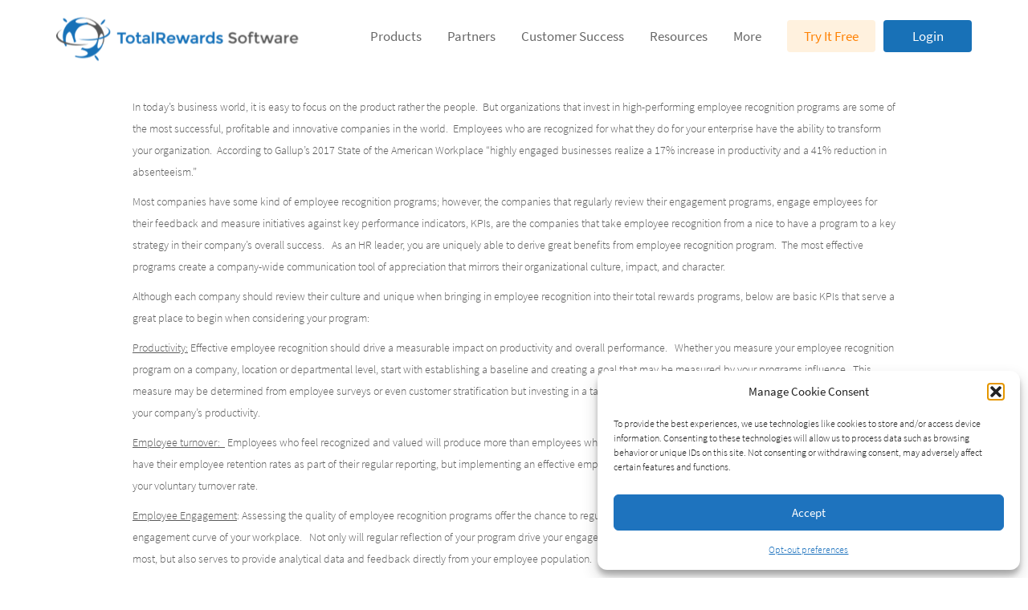

--- FILE ---
content_type: text/html; charset=UTF-8
request_url: https://totalrewardssoftware.com/value-employee-recognition/
body_size: 21724
content:
<!doctype html>
<html>
<head>
	<meta charset="UTF-8" />
	<meta name="viewport" content="width=device-width, initial-scale=1" />
		<title>The Value of Employee Recognition - Blog | TotalRewards Software</title>

	<!-- <link rel="stylesheet" href="https://cdn.jsdelivr.net/npm/uikit@3.7.2/dist/css/uikit.min.css" /> -->

	<!-- <script src="https://cdn.jsdelivr.net/npm/uikit@3.7.2/dist/js/uikit.min.js"></script>
	<script src="https://cdn.jsdelivr.net/npm/uikit@3.7.2/dist/js/uikit-icons.min.js"></script> -->
	<meta name='robots' content='index, follow, max-image-preview:large, max-snippet:-1, max-video-preview:-1' />
	<style>img:is([sizes="auto" i], [sizes^="auto," i]) { contain-intrinsic-size: 3000px 1500px }</style>
	
<meta name="google-site-verification" content="FNy9I8-jv9XkIJ3m1hihSOCOWAWhdn_pX31k0EMx35Q" />

<!-- Google Tag Manager for WordPress by gtm4wp.com -->
<script data-cfasync="false" data-pagespeed-no-defer>
	var gtm4wp_datalayer_name = "dataLayer";
	var dataLayer = dataLayer || [];

	const gtm4wp_scrollerscript_debugmode         = false;
	const gtm4wp_scrollerscript_callbacktime      = 100;
	const gtm4wp_scrollerscript_readerlocation    = 150;
	const gtm4wp_scrollerscript_contentelementid  = "content";
	const gtm4wp_scrollerscript_scannertime       = 60;
</script>
<!-- End Google Tag Manager for WordPress by gtm4wp.com -->
	<!-- This site is optimized with the Yoast SEO plugin v24.0 - https://yoast.com/wordpress/plugins/seo/ -->
	<link rel="canonical" href="https://totalrewardssoftware.com/value-employee-recognition/" />
	<meta property="og:locale" content="en_US" />
	<meta property="og:type" content="article" />
	<meta property="og:title" content="The Value of Employee Recognition &#8211; TotalRewards Software" />
	<meta property="og:description" content="In today&#8217;s business world, it is easy to focus on the product rather the people.  But organizations that invest in high-performing employee recognition programs are some of the most successful, profitable and innovative companies in the world.  Employees who are recognized for what they do for your enterprise have the ability to transform your organization.  [&hellip;]" />
	<meta property="og:url" content="https://totalrewardssoftware.com/value-employee-recognition/" />
	<meta property="og:site_name" content="TotalRewards Software" />
	<meta property="article:published_time" content="2017-10-16T00:50:46+00:00" />
	<meta property="article:modified_time" content="2017-10-28T00:53:29+00:00" />
	<meta property="og:image" content="https://totalrewardssoftware.com/wp-content/uploads/2015/07/trs_logo.png" />
	<meta property="og:image:width" content="397" />
	<meta property="og:image:height" content="82" />
	<meta property="og:image:type" content="image/png" />
	<meta name="author" content="Aida" />
	<meta name="twitter:card" content="summary_large_image" />
	<meta name="twitter:label1" content="Written by" />
	<meta name="twitter:data1" content="Aida" />
	<meta name="twitter:label2" content="Est. reading time" />
	<meta name="twitter:data2" content="2 minutes" />
	<script type="application/ld+json" class="yoast-schema-graph">{"@context":"https://schema.org","@graph":[{"@type":"WebPage","@id":"https://totalrewardssoftware.com/value-employee-recognition/","url":"https://totalrewardssoftware.com/value-employee-recognition/","name":"The Value of Employee Recognition &#8211; TotalRewards Software","isPartOf":{"@id":"https://totalrewardssoftware.com/#website"},"datePublished":"2017-10-16T00:50:46+00:00","dateModified":"2017-10-28T00:53:29+00:00","author":{"@id":"https://totalrewardssoftware.com/#/schema/person/df1ea75475d063a22aa9a5543e73bde7"},"breadcrumb":{"@id":"https://totalrewardssoftware.com/value-employee-recognition/#breadcrumb"},"inLanguage":"en-US","potentialAction":[{"@type":"ReadAction","target":["https://totalrewardssoftware.com/value-employee-recognition/"]}]},{"@type":"BreadcrumbList","@id":"https://totalrewardssoftware.com/value-employee-recognition/#breadcrumb","itemListElement":[{"@type":"ListItem","position":1,"name":"Home","item":"https://totalrewardssoftware.com/"},{"@type":"ListItem","position":2,"name":"Blog","item":"https://totalrewardssoftware.com/blogs/"},{"@type":"ListItem","position":3,"name":"The Value of Employee Recognition"}]},{"@type":"WebSite","@id":"https://totalrewardssoftware.com/#website","url":"https://totalrewardssoftware.com/","name":"TotalRewards Software","description":"Total Rewards Marketing","potentialAction":[{"@type":"SearchAction","target":{"@type":"EntryPoint","urlTemplate":"https://totalrewardssoftware.com/?s={search_term_string}"},"query-input":{"@type":"PropertyValueSpecification","valueRequired":true,"valueName":"search_term_string"}}],"inLanguage":"en-US"},{"@type":"Person","@id":"https://totalrewardssoftware.com/#/schema/person/df1ea75475d063a22aa9a5543e73bde7","name":"Aida","image":{"@type":"ImageObject","inLanguage":"en-US","@id":"https://totalrewardssoftware.com/#/schema/person/image/","url":"https://secure.gravatar.com/avatar/784ad4a724c096804fadf14405476fdddd327525deb40d3556fc3f865dfa7534?s=96&d=mm&r=g","contentUrl":"https://secure.gravatar.com/avatar/784ad4a724c096804fadf14405476fdddd327525deb40d3556fc3f865dfa7534?s=96&d=mm&r=g","caption":"Aida"},"url":"https://totalrewardssoftware.com/author/trsadmin/"}]}</script>
	<!-- / Yoast SEO plugin. -->


<script type="text/javascript">
/* <![CDATA[ */
window._wpemojiSettings = {"baseUrl":"https:\/\/s.w.org\/images\/core\/emoji\/16.0.1\/72x72\/","ext":".png","svgUrl":"https:\/\/s.w.org\/images\/core\/emoji\/16.0.1\/svg\/","svgExt":".svg","source":{"concatemoji":"https:\/\/totalrewardssoftware.com\/wp-includes\/js\/wp-emoji-release.min.js?ver=6.8.3"}};
/*! This file is auto-generated */
!function(s,n){var o,i,e;function c(e){try{var t={supportTests:e,timestamp:(new Date).valueOf()};sessionStorage.setItem(o,JSON.stringify(t))}catch(e){}}function p(e,t,n){e.clearRect(0,0,e.canvas.width,e.canvas.height),e.fillText(t,0,0);var t=new Uint32Array(e.getImageData(0,0,e.canvas.width,e.canvas.height).data),a=(e.clearRect(0,0,e.canvas.width,e.canvas.height),e.fillText(n,0,0),new Uint32Array(e.getImageData(0,0,e.canvas.width,e.canvas.height).data));return t.every(function(e,t){return e===a[t]})}function u(e,t){e.clearRect(0,0,e.canvas.width,e.canvas.height),e.fillText(t,0,0);for(var n=e.getImageData(16,16,1,1),a=0;a<n.data.length;a++)if(0!==n.data[a])return!1;return!0}function f(e,t,n,a){switch(t){case"flag":return n(e,"\ud83c\udff3\ufe0f\u200d\u26a7\ufe0f","\ud83c\udff3\ufe0f\u200b\u26a7\ufe0f")?!1:!n(e,"\ud83c\udde8\ud83c\uddf6","\ud83c\udde8\u200b\ud83c\uddf6")&&!n(e,"\ud83c\udff4\udb40\udc67\udb40\udc62\udb40\udc65\udb40\udc6e\udb40\udc67\udb40\udc7f","\ud83c\udff4\u200b\udb40\udc67\u200b\udb40\udc62\u200b\udb40\udc65\u200b\udb40\udc6e\u200b\udb40\udc67\u200b\udb40\udc7f");case"emoji":return!a(e,"\ud83e\udedf")}return!1}function g(e,t,n,a){var r="undefined"!=typeof WorkerGlobalScope&&self instanceof WorkerGlobalScope?new OffscreenCanvas(300,150):s.createElement("canvas"),o=r.getContext("2d",{willReadFrequently:!0}),i=(o.textBaseline="top",o.font="600 32px Arial",{});return e.forEach(function(e){i[e]=t(o,e,n,a)}),i}function t(e){var t=s.createElement("script");t.src=e,t.defer=!0,s.head.appendChild(t)}"undefined"!=typeof Promise&&(o="wpEmojiSettingsSupports",i=["flag","emoji"],n.supports={everything:!0,everythingExceptFlag:!0},e=new Promise(function(e){s.addEventListener("DOMContentLoaded",e,{once:!0})}),new Promise(function(t){var n=function(){try{var e=JSON.parse(sessionStorage.getItem(o));if("object"==typeof e&&"number"==typeof e.timestamp&&(new Date).valueOf()<e.timestamp+604800&&"object"==typeof e.supportTests)return e.supportTests}catch(e){}return null}();if(!n){if("undefined"!=typeof Worker&&"undefined"!=typeof OffscreenCanvas&&"undefined"!=typeof URL&&URL.createObjectURL&&"undefined"!=typeof Blob)try{var e="postMessage("+g.toString()+"("+[JSON.stringify(i),f.toString(),p.toString(),u.toString()].join(",")+"));",a=new Blob([e],{type:"text/javascript"}),r=new Worker(URL.createObjectURL(a),{name:"wpTestEmojiSupports"});return void(r.onmessage=function(e){c(n=e.data),r.terminate(),t(n)})}catch(e){}c(n=g(i,f,p,u))}t(n)}).then(function(e){for(var t in e)n.supports[t]=e[t],n.supports.everything=n.supports.everything&&n.supports[t],"flag"!==t&&(n.supports.everythingExceptFlag=n.supports.everythingExceptFlag&&n.supports[t]);n.supports.everythingExceptFlag=n.supports.everythingExceptFlag&&!n.supports.flag,n.DOMReady=!1,n.readyCallback=function(){n.DOMReady=!0}}).then(function(){return e}).then(function(){var e;n.supports.everything||(n.readyCallback(),(e=n.source||{}).concatemoji?t(e.concatemoji):e.wpemoji&&e.twemoji&&(t(e.twemoji),t(e.wpemoji)))}))}((window,document),window._wpemojiSettings);
/* ]]> */
</script>
<link rel='stylesheet' id='stripe-main-styles-css' href='https://totalrewardssoftware.com/wp-content/mu-plugins/vendor/godaddy/mwc-core/assets/css/stripe-settings.css' type='text/css' media='all' />
<link rel='stylesheet' id='hfe-widgets-style-css' href='https://totalrewardssoftware.com/wp-content/plugins/header-footer-elementor/inc/widgets-css/frontend.css?ver=2.0.3' type='text/css' media='all' />
<style id='wp-emoji-styles-inline-css' type='text/css'>

	img.wp-smiley, img.emoji {
		display: inline !important;
		border: none !important;
		box-shadow: none !important;
		height: 1em !important;
		width: 1em !important;
		margin: 0 0.07em !important;
		vertical-align: -0.1em !important;
		background: none !important;
		padding: 0 !important;
	}
</style>
<link rel='stylesheet' id='wp-block-library-css' href='https://totalrewardssoftware.com/wp-includes/css/dist/block-library/style.min.css?ver=6.8.3' type='text/css' media='all' />
<style id='classic-theme-styles-inline-css' type='text/css'>
/*! This file is auto-generated */
.wp-block-button__link{color:#fff;background-color:#32373c;border-radius:9999px;box-shadow:none;text-decoration:none;padding:calc(.667em + 2px) calc(1.333em + 2px);font-size:1.125em}.wp-block-file__button{background:#32373c;color:#fff;text-decoration:none}
</style>
<style id='global-styles-inline-css' type='text/css'>
:root{--wp--preset--aspect-ratio--square: 1;--wp--preset--aspect-ratio--4-3: 4/3;--wp--preset--aspect-ratio--3-4: 3/4;--wp--preset--aspect-ratio--3-2: 3/2;--wp--preset--aspect-ratio--2-3: 2/3;--wp--preset--aspect-ratio--16-9: 16/9;--wp--preset--aspect-ratio--9-16: 9/16;--wp--preset--color--black: #000000;--wp--preset--color--cyan-bluish-gray: #abb8c3;--wp--preset--color--white: #ffffff;--wp--preset--color--pale-pink: #f78da7;--wp--preset--color--vivid-red: #cf2e2e;--wp--preset--color--luminous-vivid-orange: #ff6900;--wp--preset--color--luminous-vivid-amber: #fcb900;--wp--preset--color--light-green-cyan: #7bdcb5;--wp--preset--color--vivid-green-cyan: #00d084;--wp--preset--color--pale-cyan-blue: #8ed1fc;--wp--preset--color--vivid-cyan-blue: #0693e3;--wp--preset--color--vivid-purple: #9b51e0;--wp--preset--gradient--vivid-cyan-blue-to-vivid-purple: linear-gradient(135deg,rgba(6,147,227,1) 0%,rgb(155,81,224) 100%);--wp--preset--gradient--light-green-cyan-to-vivid-green-cyan: linear-gradient(135deg,rgb(122,220,180) 0%,rgb(0,208,130) 100%);--wp--preset--gradient--luminous-vivid-amber-to-luminous-vivid-orange: linear-gradient(135deg,rgba(252,185,0,1) 0%,rgba(255,105,0,1) 100%);--wp--preset--gradient--luminous-vivid-orange-to-vivid-red: linear-gradient(135deg,rgba(255,105,0,1) 0%,rgb(207,46,46) 100%);--wp--preset--gradient--very-light-gray-to-cyan-bluish-gray: linear-gradient(135deg,rgb(238,238,238) 0%,rgb(169,184,195) 100%);--wp--preset--gradient--cool-to-warm-spectrum: linear-gradient(135deg,rgb(74,234,220) 0%,rgb(151,120,209) 20%,rgb(207,42,186) 40%,rgb(238,44,130) 60%,rgb(251,105,98) 80%,rgb(254,248,76) 100%);--wp--preset--gradient--blush-light-purple: linear-gradient(135deg,rgb(255,206,236) 0%,rgb(152,150,240) 100%);--wp--preset--gradient--blush-bordeaux: linear-gradient(135deg,rgb(254,205,165) 0%,rgb(254,45,45) 50%,rgb(107,0,62) 100%);--wp--preset--gradient--luminous-dusk: linear-gradient(135deg,rgb(255,203,112) 0%,rgb(199,81,192) 50%,rgb(65,88,208) 100%);--wp--preset--gradient--pale-ocean: linear-gradient(135deg,rgb(255,245,203) 0%,rgb(182,227,212) 50%,rgb(51,167,181) 100%);--wp--preset--gradient--electric-grass: linear-gradient(135deg,rgb(202,248,128) 0%,rgb(113,206,126) 100%);--wp--preset--gradient--midnight: linear-gradient(135deg,rgb(2,3,129) 0%,rgb(40,116,252) 100%);--wp--preset--font-size--small: 13px;--wp--preset--font-size--medium: 20px;--wp--preset--font-size--large: 36px;--wp--preset--font-size--x-large: 42px;--wp--preset--font-family--inter: "Inter", sans-serif;--wp--preset--font-family--cardo: Cardo;--wp--preset--spacing--20: 0.44rem;--wp--preset--spacing--30: 0.67rem;--wp--preset--spacing--40: 1rem;--wp--preset--spacing--50: 1.5rem;--wp--preset--spacing--60: 2.25rem;--wp--preset--spacing--70: 3.38rem;--wp--preset--spacing--80: 5.06rem;--wp--preset--shadow--natural: 6px 6px 9px rgba(0, 0, 0, 0.2);--wp--preset--shadow--deep: 12px 12px 50px rgba(0, 0, 0, 0.4);--wp--preset--shadow--sharp: 6px 6px 0px rgba(0, 0, 0, 0.2);--wp--preset--shadow--outlined: 6px 6px 0px -3px rgba(255, 255, 255, 1), 6px 6px rgba(0, 0, 0, 1);--wp--preset--shadow--crisp: 6px 6px 0px rgba(0, 0, 0, 1);}:where(.is-layout-flex){gap: 0.5em;}:where(.is-layout-grid){gap: 0.5em;}body .is-layout-flex{display: flex;}.is-layout-flex{flex-wrap: wrap;align-items: center;}.is-layout-flex > :is(*, div){margin: 0;}body .is-layout-grid{display: grid;}.is-layout-grid > :is(*, div){margin: 0;}:where(.wp-block-columns.is-layout-flex){gap: 2em;}:where(.wp-block-columns.is-layout-grid){gap: 2em;}:where(.wp-block-post-template.is-layout-flex){gap: 1.25em;}:where(.wp-block-post-template.is-layout-grid){gap: 1.25em;}.has-black-color{color: var(--wp--preset--color--black) !important;}.has-cyan-bluish-gray-color{color: var(--wp--preset--color--cyan-bluish-gray) !important;}.has-white-color{color: var(--wp--preset--color--white) !important;}.has-pale-pink-color{color: var(--wp--preset--color--pale-pink) !important;}.has-vivid-red-color{color: var(--wp--preset--color--vivid-red) !important;}.has-luminous-vivid-orange-color{color: var(--wp--preset--color--luminous-vivid-orange) !important;}.has-luminous-vivid-amber-color{color: var(--wp--preset--color--luminous-vivid-amber) !important;}.has-light-green-cyan-color{color: var(--wp--preset--color--light-green-cyan) !important;}.has-vivid-green-cyan-color{color: var(--wp--preset--color--vivid-green-cyan) !important;}.has-pale-cyan-blue-color{color: var(--wp--preset--color--pale-cyan-blue) !important;}.has-vivid-cyan-blue-color{color: var(--wp--preset--color--vivid-cyan-blue) !important;}.has-vivid-purple-color{color: var(--wp--preset--color--vivid-purple) !important;}.has-black-background-color{background-color: var(--wp--preset--color--black) !important;}.has-cyan-bluish-gray-background-color{background-color: var(--wp--preset--color--cyan-bluish-gray) !important;}.has-white-background-color{background-color: var(--wp--preset--color--white) !important;}.has-pale-pink-background-color{background-color: var(--wp--preset--color--pale-pink) !important;}.has-vivid-red-background-color{background-color: var(--wp--preset--color--vivid-red) !important;}.has-luminous-vivid-orange-background-color{background-color: var(--wp--preset--color--luminous-vivid-orange) !important;}.has-luminous-vivid-amber-background-color{background-color: var(--wp--preset--color--luminous-vivid-amber) !important;}.has-light-green-cyan-background-color{background-color: var(--wp--preset--color--light-green-cyan) !important;}.has-vivid-green-cyan-background-color{background-color: var(--wp--preset--color--vivid-green-cyan) !important;}.has-pale-cyan-blue-background-color{background-color: var(--wp--preset--color--pale-cyan-blue) !important;}.has-vivid-cyan-blue-background-color{background-color: var(--wp--preset--color--vivid-cyan-blue) !important;}.has-vivid-purple-background-color{background-color: var(--wp--preset--color--vivid-purple) !important;}.has-black-border-color{border-color: var(--wp--preset--color--black) !important;}.has-cyan-bluish-gray-border-color{border-color: var(--wp--preset--color--cyan-bluish-gray) !important;}.has-white-border-color{border-color: var(--wp--preset--color--white) !important;}.has-pale-pink-border-color{border-color: var(--wp--preset--color--pale-pink) !important;}.has-vivid-red-border-color{border-color: var(--wp--preset--color--vivid-red) !important;}.has-luminous-vivid-orange-border-color{border-color: var(--wp--preset--color--luminous-vivid-orange) !important;}.has-luminous-vivid-amber-border-color{border-color: var(--wp--preset--color--luminous-vivid-amber) !important;}.has-light-green-cyan-border-color{border-color: var(--wp--preset--color--light-green-cyan) !important;}.has-vivid-green-cyan-border-color{border-color: var(--wp--preset--color--vivid-green-cyan) !important;}.has-pale-cyan-blue-border-color{border-color: var(--wp--preset--color--pale-cyan-blue) !important;}.has-vivid-cyan-blue-border-color{border-color: var(--wp--preset--color--vivid-cyan-blue) !important;}.has-vivid-purple-border-color{border-color: var(--wp--preset--color--vivid-purple) !important;}.has-vivid-cyan-blue-to-vivid-purple-gradient-background{background: var(--wp--preset--gradient--vivid-cyan-blue-to-vivid-purple) !important;}.has-light-green-cyan-to-vivid-green-cyan-gradient-background{background: var(--wp--preset--gradient--light-green-cyan-to-vivid-green-cyan) !important;}.has-luminous-vivid-amber-to-luminous-vivid-orange-gradient-background{background: var(--wp--preset--gradient--luminous-vivid-amber-to-luminous-vivid-orange) !important;}.has-luminous-vivid-orange-to-vivid-red-gradient-background{background: var(--wp--preset--gradient--luminous-vivid-orange-to-vivid-red) !important;}.has-very-light-gray-to-cyan-bluish-gray-gradient-background{background: var(--wp--preset--gradient--very-light-gray-to-cyan-bluish-gray) !important;}.has-cool-to-warm-spectrum-gradient-background{background: var(--wp--preset--gradient--cool-to-warm-spectrum) !important;}.has-blush-light-purple-gradient-background{background: var(--wp--preset--gradient--blush-light-purple) !important;}.has-blush-bordeaux-gradient-background{background: var(--wp--preset--gradient--blush-bordeaux) !important;}.has-luminous-dusk-gradient-background{background: var(--wp--preset--gradient--luminous-dusk) !important;}.has-pale-ocean-gradient-background{background: var(--wp--preset--gradient--pale-ocean) !important;}.has-electric-grass-gradient-background{background: var(--wp--preset--gradient--electric-grass) !important;}.has-midnight-gradient-background{background: var(--wp--preset--gradient--midnight) !important;}.has-small-font-size{font-size: var(--wp--preset--font-size--small) !important;}.has-medium-font-size{font-size: var(--wp--preset--font-size--medium) !important;}.has-large-font-size{font-size: var(--wp--preset--font-size--large) !important;}.has-x-large-font-size{font-size: var(--wp--preset--font-size--x-large) !important;}
:where(.wp-block-post-template.is-layout-flex){gap: 1.25em;}:where(.wp-block-post-template.is-layout-grid){gap: 1.25em;}
:where(.wp-block-columns.is-layout-flex){gap: 2em;}:where(.wp-block-columns.is-layout-grid){gap: 2em;}
:root :where(.wp-block-pullquote){font-size: 1.5em;line-height: 1.6;}
</style>
<link rel='stylesheet' id='tt-public-css-main-css' href='https://totalrewardssoftware.com/wp-content/plugins/tweetthis/assets/css/public-main.css?ver=6.8.3' type='text/css' media='all' />
<link rel='stylesheet' id='tt-public-css-theme-css' href='https://totalrewardssoftware.com/wp-content/plugins/tweetthis/assets/css/themes/blue_n_gold.css?ver=6.8.3' type='text/css' media='all' />
<link rel='stylesheet' id='iw-defaults-css' href='https://totalrewardssoftware.com/wp-content/plugins/widgets-for-siteorigin/inc/../css/defaults.css?ver=1.4.7' type='text/css' media='all' />
<link rel='stylesheet' id='woocommerce-layout-css' href='https://totalrewardssoftware.com/wp-content/plugins/woocommerce/assets/css/woocommerce-layout.css?ver=9.5.3' type='text/css' media='all' />
<link rel='stylesheet' id='woocommerce-smallscreen-css' href='https://totalrewardssoftware.com/wp-content/plugins/woocommerce/assets/css/woocommerce-smallscreen.css?ver=9.5.3' type='text/css' media='only screen and (max-width: 768px)' />
<link rel='stylesheet' id='woocommerce-general-css' href='https://totalrewardssoftware.com/wp-content/plugins/woocommerce/assets/css/woocommerce.css?ver=9.5.3' type='text/css' media='all' />
<style id='woocommerce-inline-inline-css' type='text/css'>
.woocommerce form .form-row .required { visibility: visible; }
</style>
<link rel='stylesheet' id='cmplz-general-css' href='https://totalrewardssoftware.com/wp-content/plugins/complianz-gdpr/assets/css/cookieblocker.min.css?ver=1766023006' type='text/css' media='all' />
<link rel='stylesheet' id='wp-components-css' href='https://totalrewardssoftware.com/wp-includes/css/dist/components/style.min.css?ver=6.8.3' type='text/css' media='all' />
<link rel='stylesheet' id='godaddy-styles-css' href='https://totalrewardssoftware.com/wp-content/mu-plugins/vendor/wpex/godaddy-launch/includes/Dependencies/GoDaddy/Styles/build/latest.css?ver=2.0.2' type='text/css' media='all' />
<link rel='stylesheet' id='hfe-style-css' href='https://totalrewardssoftware.com/wp-content/plugins/header-footer-elementor/assets/css/header-footer-elementor.css?ver=2.0.3' type='text/css' media='all' />
<link rel='stylesheet' id='elementor-icons-css' href='https://totalrewardssoftware.com/wp-content/plugins/elementor/assets/lib/eicons/css/elementor-icons.min.css?ver=5.43.0' type='text/css' media='all' />
<link rel='stylesheet' id='elementor-frontend-css' href='https://totalrewardssoftware.com/wp-content/plugins/elementor/assets/css/frontend.min.css?ver=3.31.3' type='text/css' media='all' />
<link rel='stylesheet' id='elementor-post-3324-css' href='https://totalrewardssoftware.com/wp-content/uploads/elementor/css/post-3324.css?ver=1769132333' type='text/css' media='all' />
<link rel='stylesheet' id='megamenu-css' href='https://totalrewardssoftware.com/wp-content/uploads/maxmegamenu/style.css?ver=38635b' type='text/css' media='all' />
<link rel='stylesheet' id='dashicons-css' href='https://totalrewardssoftware.com/wp-includes/css/dashicons.min.css?ver=6.8.3' type='text/css' media='all' />
<link rel='stylesheet' id='brands-styles-css' href='https://totalrewardssoftware.com/wp-content/plugins/woocommerce/assets/css/brands.css?ver=9.5.3' type='text/css' media='all' />
<link rel='stylesheet' id='total-rewards-software-styles-css' href='https://totalrewardssoftware.com/wp-content/themes/trs-2022/assets/css/styles.css?ver=1.0.1' type='text/css' media='all' />
<link rel='stylesheet' id='sv-wc-payment-gateway-payment-form-css' href='https://totalrewardssoftware.com/wp-content/plugins/woocommerce-gateway-intuit-qbms/vendor/skyverge/wc-plugin-framework/woocommerce/payment-gateway/assets/css/frontend/sv-wc-payment-gateway-payment-form.min.css?ver=5.4.3' type='text/css' media='all' />
<link rel='stylesheet' id='hfe-icons-list-css' href='https://totalrewardssoftware.com/wp-content/plugins/elementor/assets/css/widget-icon-list.min.css?ver=3.24.3' type='text/css' media='all' />
<link rel='stylesheet' id='hfe-social-icons-css' href='https://totalrewardssoftware.com/wp-content/plugins/elementor/assets/css/widget-social-icons.min.css?ver=3.24.0' type='text/css' media='all' />
<link rel='stylesheet' id='hfe-social-share-icons-brands-css' href='https://totalrewardssoftware.com/wp-content/plugins/elementor/assets/lib/font-awesome/css/brands.css?ver=5.15.3' type='text/css' media='all' />
<link rel='stylesheet' id='hfe-social-share-icons-fontawesome-css' href='https://totalrewardssoftware.com/wp-content/plugins/elementor/assets/lib/font-awesome/css/fontawesome.css?ver=5.15.3' type='text/css' media='all' />
<link rel='stylesheet' id='hfe-nav-menu-icons-css' href='https://totalrewardssoftware.com/wp-content/plugins/elementor/assets/lib/font-awesome/css/solid.css?ver=5.15.3' type='text/css' media='all' />
<link rel='stylesheet' id='eael-general-css' href='https://totalrewardssoftware.com/wp-content/plugins/essential-addons-for-elementor-lite/assets/front-end/css/view/general.min.css?ver=6.0.13' type='text/css' media='all' />
<link rel='stylesheet' id='elementor-gf-local-roboto-css' href='https://totalrewardssoftware.com/wp-content/uploads/elementor/google-fonts/css/roboto.css?ver=1756963900' type='text/css' media='all' />
<link rel='stylesheet' id='elementor-gf-local-robotoslab-css' href='https://totalrewardssoftware.com/wp-content/uploads/elementor/google-fonts/css/robotoslab.css?ver=1756963903' type='text/css' media='all' />
<link rel='stylesheet' id='style.owl.carousel-css' href='https://totalrewardssoftware.com/wp-content/plugins/owl-carousel/css/owl.carousel.css?ver=6.8.3' type='text/css' media='all' />
<link rel='stylesheet' id='style.owl.carousel.theme-css' href='https://totalrewardssoftware.com/wp-content/plugins/owl-carousel/css/owl.theme.css?ver=6.8.3' type='text/css' media='all' />
<link rel='stylesheet' id='style.owl.carousel.transitions-css' href='https://totalrewardssoftware.com/wp-content/plugins/owl-carousel/css/owl.transitions.css?ver=6.8.3' type='text/css' media='all' />
<link rel='stylesheet' id='style.owl.carousel.styles-css' href='https://totalrewardssoftware.com/wp-content/plugins/owl-carousel/css/styles.css?ver=6.8.3' type='text/css' media='all' />
<script type="text/javascript" async src="https://totalrewardssoftware.com/wp-content/plugins/burst-statistics/assets/js/timeme/timeme.min.js?ver=1767965855" id="burst-timeme-js"></script>
<script type="text/javascript" src="https://totalrewardssoftware.com/wp-includes/js/dist/hooks.min.js?ver=4d63a3d491d11ffd8ac6" id="wp-hooks-js"></script>
<script type="text/javascript" src="https://totalrewardssoftware.com/wp-includes/js/dist/i18n.min.js?ver=5e580eb46a90c2b997e6" id="wp-i18n-js"></script>
<script type="text/javascript" id="wp-i18n-js-after">
/* <![CDATA[ */
wp.i18n.setLocaleData( { 'text direction\u0004ltr': [ 'ltr' ] } );
/* ]]> */
</script>
<script type="text/javascript" src="https://totalrewardssoftware.com/wp-includes/js/dist/vendor/wp-polyfill.min.js?ver=3.15.0" id="wp-polyfill-js"></script>
<script type="text/javascript" src="https://totalrewardssoftware.com/wp-includes/js/dist/url.min.js?ver=c2964167dfe2477c14ea" id="wp-url-js"></script>
<script type="text/javascript" src="https://totalrewardssoftware.com/wp-includes/js/dist/api-fetch.min.js?ver=3623a576c78df404ff20" id="wp-api-fetch-js"></script>
<script type="text/javascript" id="wp-api-fetch-js-after">
/* <![CDATA[ */
wp.apiFetch.use( wp.apiFetch.createRootURLMiddleware( "https://totalrewardssoftware.com/wp-json/" ) );
wp.apiFetch.nonceMiddleware = wp.apiFetch.createNonceMiddleware( "ace5b0ecf4" );
wp.apiFetch.use( wp.apiFetch.nonceMiddleware );
wp.apiFetch.use( wp.apiFetch.mediaUploadMiddleware );
wp.apiFetch.nonceEndpoint = "https://totalrewardssoftware.com/wp-admin/admin-ajax.php?action=rest-nonce";
/* ]]> */
</script>
<script type="text/javascript" async src="https://totalrewardssoftware.com/wp-content/uploads/burst/js/burst.min.js?ver=1769092364" id="burst-js"></script>
<script type="text/javascript" src="https://totalrewardssoftware.com/wp-includes/js/jquery/jquery.min.js?ver=3.7.1" id="jquery-core-js"></script>
<script type="text/javascript" src="https://totalrewardssoftware.com/wp-includes/js/jquery/jquery-migrate.min.js?ver=3.4.1" id="jquery-migrate-js"></script>
<script type="text/javascript" id="jquery-js-after">
/* <![CDATA[ */
!function($){"use strict";$(document).ready(function(){$(this).scrollTop()>100&&$(".hfe-scroll-to-top-wrap").removeClass("hfe-scroll-to-top-hide"),$(window).scroll(function(){$(this).scrollTop()<100?$(".hfe-scroll-to-top-wrap").fadeOut(300):$(".hfe-scroll-to-top-wrap").fadeIn(300)}),$(".hfe-scroll-to-top-wrap").on("click",function(){$("html, body").animate({scrollTop:0},300);return!1})})}(jQuery);
/* ]]> */
</script>
<script type="text/javascript" src="https://totalrewardssoftware.com/wp-content/plugins/tweetthis/assets/js/tweet-this-box.js?ver=6.8.3" id="tt-tweet-this-box-js-js"></script>
<script type="text/javascript" src="https://totalrewardssoftware.com/wp-content/plugins/woocommerce/assets/js/jquery-blockui/jquery.blockUI.min.js?ver=2.7.0-wc.9.5.3" id="jquery-blockui-js" defer="defer" data-wp-strategy="defer"></script>
<script type="text/javascript" id="wc-add-to-cart-js-extra">
/* <![CDATA[ */
var wc_add_to_cart_params = {"ajax_url":"\/wp-admin\/admin-ajax.php","wc_ajax_url":"\/?wc-ajax=%%endpoint%%","i18n_view_cart":"View cart","cart_url":"https:\/\/totalrewardssoftware.com\/cart\/","is_cart":"","cart_redirect_after_add":"yes"};
/* ]]> */
</script>
<script type="text/javascript" src="https://totalrewardssoftware.com/wp-content/plugins/woocommerce/assets/js/frontend/add-to-cart.min.js?ver=9.5.3" id="wc-add-to-cart-js" defer="defer" data-wp-strategy="defer"></script>
<script type="text/javascript" src="https://totalrewardssoftware.com/wp-content/plugins/woocommerce/assets/js/js-cookie/js.cookie.min.js?ver=2.1.4-wc.9.5.3" id="js-cookie-js" defer="defer" data-wp-strategy="defer"></script>
<script type="text/javascript" id="woocommerce-js-extra">
/* <![CDATA[ */
var woocommerce_params = {"ajax_url":"\/wp-admin\/admin-ajax.php","wc_ajax_url":"\/?wc-ajax=%%endpoint%%"};
/* ]]> */
</script>
<script type="text/javascript" src="https://totalrewardssoftware.com/wp-content/plugins/woocommerce/assets/js/frontend/woocommerce.min.js?ver=9.5.3" id="woocommerce-js" defer="defer" data-wp-strategy="defer"></script>
<script type="text/javascript" src="https://totalrewardssoftware.com/wp-content/plugins/duracelltomi-google-tag-manager/dist/js/analytics-talk-content-tracking.js?ver=1.22.3" id="gtm4wp-scroll-tracking-js"></script>
<script type="text/javascript" src="https://totalrewardssoftware.com/wp-content/plugins/owl-carousel/js/owl.carousel.js?ver=6.8.3" id="js.owl.carousel-js"></script>
<script type="text/javascript" src="https://totalrewardssoftware.com/wp-content/plugins/owl-carousel/js/script.js?ver=6.8.3" id="js.owl.carousel.script-js"></script>
<link rel="https://api.w.org/" href="https://totalrewardssoftware.com/wp-json/" /><link rel="alternate" title="JSON" type="application/json" href="https://totalrewardssoftware.com/wp-json/wp/v2/posts/2798" /><link rel="EditURI" type="application/rsd+xml" title="RSD" href="https://totalrewardssoftware.com/xmlrpc.php?rsd" />
<meta name="generator" content="WordPress 6.8.3" />
<meta name="generator" content="WooCommerce 9.5.3" />
<link rel='shortlink' href='https://totalrewardssoftware.com/?p=2798' />
<link rel="alternate" title="oEmbed (JSON)" type="application/json+oembed" href="https://totalrewardssoftware.com/wp-json/oembed/1.0/embed?url=https%3A%2F%2Ftotalrewardssoftware.com%2Fvalue-employee-recognition%2F" />
<link rel="alternate" title="oEmbed (XML)" type="text/xml+oembed" href="https://totalrewardssoftware.com/wp-json/oembed/1.0/embed?url=https%3A%2F%2Ftotalrewardssoftware.com%2Fvalue-employee-recognition%2F&#038;format=xml" />
<style type='text/css'> .ae_data .elementor-editor-element-setting {
            display:none !important;
            }
            </style><!-- Start Fluid Video Embeds Style Tag -->
<style type="text/css">
/* Fluid Video Embeds */
.fve-video-wrapper {
    position: relative;
    overflow: hidden;
    height: 0;
    background-color: transparent;
    padding-bottom: 56.25%;
    margin: 0.5em 0;
}
.fve-video-wrapper iframe,
.fve-video-wrapper object,
.fve-video-wrapper embed {
    position: absolute;
    display: block;
    top: 0;
    left: 0;
    width: 100%;
    height: 100%;
}
.fve-video-wrapper a.hyperlink-image {
    position: relative;
    display: none;
}
.fve-video-wrapper a.hyperlink-image img {
    position: relative;
    z-index: 2;
    width: 100%;
}
.fve-video-wrapper a.hyperlink-image .fve-play-button {
    position: absolute;
    left: 35%;
    top: 35%;
    right: 35%;
    bottom: 35%;
    z-index: 3;
    background-color: rgba(40, 40, 40, 0.75);
    background-size: 100% 100%;
    border-radius: 10px;
}
.fve-video-wrapper a.hyperlink-image:hover .fve-play-button {
    background-color: rgba(0, 0, 0, 0.85);
}
</style>
<!-- End Fluid Video Embeds Style Tag -->
	<script type="application/ld+json">
	{
  	"@context": "http://schema.org",
  	"@type": "LocalBusiness",
    "url": "https://totalrewardssoftware.com",
    "priceRange": "$$" ,
	"logo": "https://totalrewardssoftware.com/wp-content/themes/TotallyFlatTheme/library/images/trs_logo_white.png",
     "Image": "https://totalrewardssoftware.com/wp-content/themes/TotallyFlatTheme/library/images/trs_logo_white.png",
  	"address": {
    "@type": "PostalAddress",
    "addressLocality": "Canada",
    "addressRegion": "Rocklin",
    "postalCode":"95765",
    "streetAddress": "2208 Plaza Drive, Suite 100"
  	},
  	"description": "Market Total Rewards to Employees and Candidates with Total Rewards Software. We provide engaging Total Compensation Statements and Candidate Recruitment.",
  	"name": "Total Rewards Software",
  	"telephone": "866-478-6428",
  	"geo": {
    "@type": "GeoCoordinates",
    "latitude": "38.795380",
    "longitude": "-121.269521"
 		}, 			
  	"sameAs" : [ "https://twitter.com/totalrewards",
    "https://www.linkedin.com/company/totalrewards-software-inc-",
"https://www.youtube.com/channel/UCJdrSOlfwxfMetp9pKuMgZA"]
	}
</script>
				<script type="application/ld+json">
{
  "@context": "http://schema.org",
  "@type": "Article",
  "mainEntityOfPage": {
    "@type": "WebPage",
    "@id": "https://totalrewardssoftware.com/blog/"
  },
  "headline": "The Value of Employee Recognition",
  "image": "",
  "datePublished": "2017-10-15",
  "dateModified": "2017-10-27",
  "author": {
    "@type": "Person",
    "name": "Ray"
  },
   "publisher": {
    "@type": "Organization",
    "name": "Total Rewards Software",
    "logo": {
      "@type": "ImageObject",
      "url": "https://totalrewardssoftware.com/wp-content/themes/TotallyFlatTheme/library/images/trs_logo_white.png"
    }
  },
  "description": "In today&#8217;s business world, it is easy to focus on the product rather the people.  But organizations that invest in high-performing employee recognition programs are some of the most "
}
</script>
			<style>.cmplz-hidden {
					display: none !important;
				}</style>
<!-- Google Tag Manager for WordPress by gtm4wp.com -->
<!-- GTM Container placement set to automatic -->
<script data-cfasync="false" data-pagespeed-no-defer type="text/javascript">
	var dataLayer_content = [];
	dataLayer.push( dataLayer_content );
</script>
<script data-cfasync="false" data-pagespeed-no-defer type="text/javascript">
(function(w,d,s,l,i){w[l]=w[l]||[];w[l].push({'gtm.start':
new Date().getTime(),event:'gtm.js'});var f=d.getElementsByTagName(s)[0],
j=d.createElement(s),dl=l!='dataLayer'?'&l='+l:'';j.async=true;j.src=
'//www.googletagmanager.com/gtm.js?id='+i+dl;f.parentNode.insertBefore(j,f);
})(window,document,'script','dataLayer','GTM-5ZXMNC5');
</script>
<!-- End Google Tag Manager for WordPress by gtm4wp.com --><style type="text/css">dd ul.bulleted {  float:none;clear:both; }</style>	<noscript><style>.woocommerce-product-gallery{ opacity: 1 !important; }</style></noscript>
	<meta name="generator" content="Elementor 3.31.3; features: additional_custom_breakpoints, e_element_cache; settings: css_print_method-external, google_font-enabled, font_display-auto">
			<style>
				.e-con.e-parent:nth-of-type(n+4):not(.e-lazyloaded):not(.e-no-lazyload),
				.e-con.e-parent:nth-of-type(n+4):not(.e-lazyloaded):not(.e-no-lazyload) * {
					background-image: none !important;
				}
				@media screen and (max-height: 1024px) {
					.e-con.e-parent:nth-of-type(n+3):not(.e-lazyloaded):not(.e-no-lazyload),
					.e-con.e-parent:nth-of-type(n+3):not(.e-lazyloaded):not(.e-no-lazyload) * {
						background-image: none !important;
					}
				}
				@media screen and (max-height: 640px) {
					.e-con.e-parent:nth-of-type(n+2):not(.e-lazyloaded):not(.e-no-lazyload),
					.e-con.e-parent:nth-of-type(n+2):not(.e-lazyloaded):not(.e-no-lazyload) * {
						background-image: none !important;
					}
				}
			</style>
			<style class='wp-fonts-local' type='text/css'>
@font-face{font-family:Inter;font-style:normal;font-weight:300 900;font-display:fallback;src:url('https://totalrewardssoftware.com/wp-content/plugins/woocommerce/assets/fonts/Inter-VariableFont_slnt,wght.woff2') format('woff2');font-stretch:normal;}
@font-face{font-family:Cardo;font-style:normal;font-weight:400;font-display:fallback;src:url('https://totalrewardssoftware.com/wp-content/plugins/woocommerce/assets/fonts/cardo_normal_400.woff2') format('woff2');}
</style>
<link rel="icon" href="https://totalrewardssoftware.com/wp-content/uploads/2022/04/favicon.png" sizes="32x32" />
<link rel="icon" href="https://totalrewardssoftware.com/wp-content/uploads/2022/04/favicon.png" sizes="192x192" />
<link rel="apple-touch-icon" href="https://totalrewardssoftware.com/wp-content/uploads/2022/04/favicon.png" />
<meta name="msapplication-TileImage" content="https://totalrewardssoftware.com/wp-content/uploads/2022/04/favicon.png" />
		<style type="text/css" id="wp-custom-css">
			.elementor-widget-video .elementor-wrapper iframe, .elementor-widget-video .elementor-wrapper video {
	background-color: #ffffff;
}


.gform_next_button {
	background-color: #1f72b5;
	padding: 10px 20px;
	color: #fff;
	border-radius: 4px;
}		</style>
		<style type="text/css">/** Mega Menu CSS: fs **/</style>

</head>

<body data-burst_id="2798" data-burst_type="post">
	<header class="h-90 top-0x">
	<nav class="h-90 fixed bg-white w-full left-0 z-10 flex items-center ">
		<div class="w-full flex items-center px-18 xl:px-70 h-90 max-w-1440 mx-auto font-sourcesanspro bg-transparent">
			<div class="flex items-center flex-grow lg:pt-7">
				<a class="text-22 text-blue tracking-wide" href="/">
					<img class="h-40 md:h-46 w-189 lg:h-56 lg:w-316x" src="https://totalrewardssoftware.com/wp-content/themes/trs-2022/assets/img/trs-logo.png">
				</a>
			</div>
			<div class="hidden lg:block">
				<div id="mega-menu-wrap-header-menu" class="mega-menu-wrap"><div class="mega-menu-toggle"><div class="mega-toggle-blocks-left"></div><div class="mega-toggle-blocks-center"></div><div class="mega-toggle-blocks-right"><div class='mega-toggle-block mega-menu-toggle-animated-block mega-toggle-block-0' id='mega-toggle-block-0'><button aria-label="Toggle Menu" class="mega-toggle-animated mega-toggle-animated-slider" type="button" aria-expanded="false">
                  <span class="mega-toggle-animated-box">
                    <span class="mega-toggle-animated-inner"></span>
                  </span>
                </button></div></div></div><ul id="mega-menu-header-menu" class="mega-menu max-mega-menu mega-menu-horizontal mega-no-js" data-event="hover_intent" data-effect="fade_up" data-effect-speed="200" data-effect-mobile="disabled" data-effect-speed-mobile="0" data-mobile-force-width="false" data-second-click="go" data-document-click="collapse" data-vertical-behaviour="standard" data-breakpoint="0" data-unbind="true" data-mobile-state="collapse_all" data-mobile-direction="vertical" data-hover-intent-timeout="300" data-hover-intent-interval="100"><li class='mega-menu-item mega-menu-item-type-custom mega-menu-item-object-custom mega-menu-megamenu mega-menu-item-has-children mega-align-bottom-left mega-menu-megamenu mega-menu-item-3621' id='mega-menu-item-3621'><a class="mega-menu-link" aria-expanded="false" tabindex="0">Products<span class="mega-indicator"></span></a>
<ul class="mega-sub-menu">
<li class='mega-menu-item mega-menu-item-type-widget widget_text mega-menu-columns-1-of-1 mega-menu-item-text-2' id='mega-menu-item-text-2'>			<div class="textwidget"><div class="w-full flex justify-center">
<div class="w-full max-w-1440 px-70 flex pt-20 pb-60">
<div class="w-420 mr-50">
<h2 class="text-40 font-light mb-10 pt-5">Total Rewards Marketing</h2>
<p class="text-16 font-light w-400 text-black-80">Communicate and market all aspects of your total rewards to employees and candidates.</p>
</div>
<div class="w-2/3 flex border-l border-gray-1 pl-50 flex-wrap xl:flex-nowrap">
<div class="flex flex-col pr-50 relative">
<h2 class="text-28 font-light m-0">Employees</h2>
<p class="text-16 font-light mb-5 w-316 text-black-80">Market total rewards to your employees to drive appreciation and improve retention. Learn more about our Free, Pro and Ultimate editions.</p>
<p><a class="right-pointing-angle uppercase text-16 text-yellow-2 absolute -bottom-25" href="/trm-employees">Explore</a></p>
</div>
<div class="flex flex-col relative mt-32 xl:mt-0">
<h2 class="text-28 font-light m-0">Candidates</h2>
<p class="text-16 font-light mb-5 text-black-80">Market total rewards to your candidates to improve recruitment outcomes and create an amazing candidate experience. Learn more about our Enterprise and Xpress editions.</p>
<p><a class="right-pointing-angle uppercase text-16 text-yellow-2 absolute -bottom-25" href="/trm-candidates">Explore</a></p>
</div>
</div>
</div>
</div>
</div>
		</li></ul>
</li><li class='mega-menu-item mega-menu-item-type-custom mega-menu-item-object-custom mega-menu-megamenu mega-menu-item-has-children mega-align-bottom-left mega-menu-megamenu mega-menu-item-3624' id='mega-menu-item-3624'><a target="_blank" class="mega-menu-link" href="/partners" aria-expanded="false" tabindex="0">Partners<span class="mega-indicator"></span></a>
<ul class="mega-sub-menu">
<li class='mega-menu-item mega-menu-item-type-widget widget_text mega-menu-columns-1-of-1 mega-menu-item-text-3' id='mega-menu-item-text-3'>			<div class="textwidget"><div class="w-full flex justify-center">
<div class="w-full max-w-1440 px-70 flex pt-20 pb-25">
<div class="w-420 mr-50">
<h2 class="text-40 font-light mb-10 pt-5">Partners</h2>
<p class="text-16 font-light w-400 text-black-80">Explore our partnership programs developed for providers of employer services to add value, provide consultative support and drive additional revenue opportunities with clients and prospective clients.</p>
</div>
<div class="w-2/3 flex flex-col border-l border-gray-1 pl-50"><a class="block text-28 font-light mb-5 text-black hover:text-blue" href="/partners#referral" target="_blank" rel="noopener">Referral Partners</a><br />
<a class="block text-28 font-light mb-5 text-black hover:text-blue" href="/partners#channel" target="_blank" rel="noopener">Channel Partners</a><br />
<a class="block text-28 font-light mb-5 text-black hover:text-blue" href="/partners#subscription" target="_blank" rel="noopener">Subscription Partners</a><br />
<a class="block text-28 font-light mb-5 text-black hover:text-blue" href="/partners#national-subscription" target="_blank" rel="noopener">National Subscription Partners</a></div>
</div>
</div>
</div>
		</li></ul>
</li><li class='mega-menu-item mega-menu-item-type-custom mega-menu-item-object-custom mega-menu-megamenu mega-menu-item-has-children mega-align-bottom-left mega-menu-megamenu mega-menu-item-3625' id='mega-menu-item-3625'><a class="mega-menu-link" aria-expanded="false" tabindex="0">Customer Success<span class="mega-indicator"></span></a>
<ul class="mega-sub-menu">
<li class='mega-menu-item mega-menu-item-type-widget widget_text mega-menu-columns-1-of-1 mega-menu-item-text-4' id='mega-menu-item-text-4'>			<div class="textwidget"><div class="w-full flex justify-center">
<div class="w-full max-w-1440 px-70 flex pt-20 pb-24">
<div class="w-420 mr-50">
<h2 class="text-40 font-light mb-10 pt-5">Customer Success</h2>
<p class="text-16 font-light w-400 text-black-80">Learn about challenges customers identified and overcame along with the results when effectively marketing total rewards to employees and candidates.</p>
</div>
<div class="w-2/3 flex flex-col border-l border-gray-1 pl-50"><a class="block text-28 font-light mb-5 text-black hover:text-blue" href="https://totalrewardssoftware.com/case-studies/">Case Studies</a><br />
<a class="block text-28 font-light mb-5 text-black hover:text-blue" href="https://totalrewardssoftware.com/success-stories/">Success Stories</a><br />
<a class="block text-28 font-light mb-5 text-black hover:text-blue" href="https://totalrewardssoftware.com/testimonials/">Testimonials</a><br />
<a class="block text-28 font-light mb-5 text-black hover:text-blue" href="https://totalrewardssoftware.com/by-industry/">By Industry</a></div>
</div>
</div>
</div>
		</li></ul>
</li><li class='mega-menu-item mega-menu-item-type-custom mega-menu-item-object-custom mega-menu-megamenu mega-menu-item-has-children mega-align-bottom-left mega-menu-megamenu mega-menu-item-3626' id='mega-menu-item-3626'><a class="mega-menu-link" aria-expanded="false" tabindex="0">Resources<span class="mega-indicator"></span></a>
<ul class="mega-sub-menu">
<li class='mega-menu-item mega-menu-item-type-widget widget_text mega-menu-columns-1-of-1 mega-menu-item-text-5' id='mega-menu-item-text-5'>			<div class="textwidget"><div class="w-full flex justify-center">
<div class="w-full max-w-1440 px-70 flex pt-20 pb-25">
<div class="w-420 mr-50">
<h2 class="text-40 font-light mb-10 pt-5">Resources</h2>
<p class="text-16 font-light w-400 text-black-80">Explore our resource library.</p>
</p></div>
<div class="w-2/3 flex flex-col border-l border-gray-1 pl-50"><a class="block text-28 font-light mb-5 text-black hover:text-blue" href="https://totalrewardssoftware.com/white-papers/">White Papers</a><br />
  <a class="block text-28 font-light mb-5 text-black hover:text-blue" href="https://totalrewardssoftware.com/product-datasheets/">Product Datasheets</a><br />
  <a class="block text-28 font-light mb-5 text-black hover:text-blue" href="https://totalrewardssoftware.com/project-support-docs/">Project Support Documents</a><br />
  <a class="block text-28 font-light mb-5 text-black hover:text-blue" href="https://totalrewardssoftware.com/decks-infographics/">Presentation Decks &amp; Infographics</a><br />
  <a class="block text-28 font-light mb-5 text-black hover:text-blue" href="https://totalrewardssoftware.com/blogs/">Total Rewards Marketing Blog</a></div>
</p></div>
</p></div>
</div>
		</li></ul>
</li><li class='mega-menu-item mega-menu-item-type-custom mega-menu-item-object-custom mega-menu-megamenu mega-menu-item-has-children mega-align-bottom-left mega-menu-megamenu mega-menu-item-3627' id='mega-menu-item-3627'><a class="mega-menu-link" aria-expanded="false" tabindex="0">More<span class="mega-indicator"></span></a>
<ul class="mega-sub-menu">
<li class='mega-menu-item mega-menu-item-type-widget widget_text mega-menu-columns-1-of-1 mega-menu-item-text-6' id='mega-menu-item-text-6'>			<div class="textwidget"><div class="w-full flex justify-center">
<div class="w-full max-w-1440 px-70 flex pt-20 pb-25">
<div class="w-420 mr-50">
<h2 class="text-40 font-light mb-10 pt-5">More Information</h2>
<p class="text-16 font-light w-400 text-black-80">
</p></div>
<div class="w-2/3 flex flex-col border-l border-gray-1 pl-50"><a class="block text-28 font-light mb-5 text-black hover:text-blue" href="https://totalrewardssoftware.com/request-pricing/">Request Pricing</a><br />
  <a class="block text-28 font-light mb-5 text-black hover:text-blue" href="https://totalrewardssoftware.com/about-us/">About Us</a><br />
  <a class="block text-28 font-light mb-5 text-black hover:text-blue" href="https://totalrewardssoftware.com/contact-us/">Contact Us</a></div>
</p></div>
</p></div>
</div>
		</li></ul>
</li><li class='mega-custom-nav-item mega-mr-10 mega-px-10 mega-text-center mega-border-0 mega-text-yellow mega-bg-yellow-1 mega-menu-item mega-menu-item-type-custom mega-menu-item-object-custom mega-align-bottom-left mega-menu-flyout mega-menu-item-3628 custom-nav-item mr-10 px-10 text-center border-0 text-yellow bg-yellow-1' id='mega-menu-item-3628'><a class="mega-menu-link" href="/try-free" tabindex="0">Try It Free</a></li><li class='mega-custom-nav-item mega-text-white mega-bg-blue mega-border-0 mega-text-center mega-menu-item mega-menu-item-type-custom mega-menu-item-object-custom mega-align-bottom-left mega-menu-flyout mega-menu-item-3629 custom-nav-item text-white bg-blue border-0 text-center' id='mega-menu-item-3629'><a class="mega-menu-link" href="https://totalrewards.io/login" tabindex="0">Login</a></li></ul></div>			</div>
			<a class="block lg:hidden" href="#modal-full" data-uk-toggle="">
				<svg xmlns="http://www.w3.org/2000/svg" viewBox="0 0 25 16" class="fill-current w-25 h-16">
					<path d="M0 0v1h25V0H0zm0 7.5v1h25v-1H0zM0 15v1h25v-1H0z"></path>
				</svg>
			</a>
						
			<div id="modal-full" class="uk-modal-full overflow-hidden lg:hidden bg-white top-0 uk-modal" data-uk-modal="">
				<div class="uk-modal-dialog h-full">
					<button class="uk-modal-close-full uk-close-large top-30 text-black uk-icon uk-close" type="button" uk-close="">
						<svg width="20" height="20" viewBox="0 0 20 20" xmlns="http://www.w3.org/2000/svg">
							<line fill="none" stroke="#000" stroke-width="1.4" x1="1" y1="1" x2="19" y2="19"></line>
							<line fill="none" stroke="#000" stroke-width="1.4" x1="19" y1="1" x2="1" y2="19"></line>
						</svg>
					</button>
					<div class="">
						<a href="/" class="flex items-center h-90 px-18">
							<img src="https://totalrewardssoftware.com/wp-content/themes/trs-2022/assets/img/logo.png" class="h-40 md:h-46 w-189 lg:h-56 lg:w-316">
						</a>
						
						<div class="navbar-container px-18 pt-24"><ul class="flex flex-col uk-accordion p-0" uk-accordion><li class='text-black-50 text-18 font-normal  menu-item menu-item-type-custom menu-item-object-custom menu-item-has-children'><a class="uk-accordion-title text-black-50 text-18 mb-10 font-normal" href="#">Products</a>
<ul class="sub-menu uk-accordion-content ml-20">
<li class='text-black-50 text-18 font-normal  menu-item menu-item-type-custom menu-item-object-custom'><a class="" href="/trm-employees">TRM Employees</a></li>
<li class='text-black-50 text-18 font-normal  menu-item menu-item-type-custom menu-item-object-custom'><a class="" href="/trm-candidates">TRM Candidates</a></li>
</ul>
</li>
<li class='text-black-50 text-18 font-normal  menu-item menu-item-type-custom menu-item-object-custom menu-item-has-children'><a class="uk-accordion-title text-black-50 text-18 mb-10 font-normal" href="#">Partners</a>
<ul class="sub-menu uk-accordion-content ml-20">
<li class='text-black-50 text-18 font-normal  menu-item menu-item-type-custom menu-item-object-custom'><a class="" href="/partners#referral">Referral Partners</a></li>
<li class='text-black-50 text-18 font-normal  menu-item menu-item-type-custom menu-item-object-custom'><a class="" href="/partners#channel">Channel Partners</a></li>
<li class='text-black-50 text-18 font-normal  menu-item menu-item-type-custom menu-item-object-custom'><a class="" href="/partners#subscription">Subscription Partners</a></li>
<li class='text-black-50 text-18 font-normal  menu-item menu-item-type-custom menu-item-object-custom'><a class="" href="/partners#national-subscription">National Subscription Partners</a></li>
</ul>
</li>
<li class='text-black-50 text-18 font-normal  menu-item menu-item-type-custom menu-item-object-custom menu-item-has-children'><a class="uk-accordion-title text-black-50 text-18 mb-10 font-normal" href="#">Customer Success</a>
<ul class="sub-menu uk-accordion-content ml-20">
<li class='text-black-50 text-18 font-normal  menu-item menu-item-type-custom menu-item-object-custom'><a class="" href="/case-studies">Case Studies</a></li>
<li class='text-black-50 text-18 font-normal  menu-item menu-item-type-custom menu-item-object-custom'><a class="" href="/success-stories">Success Stories</a></li>
<li class='text-black-50 text-18 font-normal  menu-item menu-item-type-custom menu-item-object-custom'><a class="" href="/testimonials">Testimonials</a></li>
<li class='text-black-50 text-18 font-normal  menu-item menu-item-type-custom menu-item-object-custom'><a class="" href="/by-industry">By Industry</a></li>
</ul>
</li>
<li class='text-black-50 text-18 font-normal  menu-item menu-item-type-custom menu-item-object-custom menu-item-has-children'><a class="uk-accordion-title text-black-50 text-18 mb-10 font-normal" href="#">Resources</a>
<ul class="sub-menu uk-accordion-content ml-20">
<li class='text-black-50 text-18 font-normal  menu-item menu-item-type-custom menu-item-object-custom'><a class="" href="/white-papers">White Papers</a></li>
<li class='text-black-50 text-18 font-normal  menu-item menu-item-type-custom menu-item-object-custom'><a class="" href="/product-datasheets">Product Datasheets</a></li>
<li class='text-black-50 text-18 font-normal  menu-item menu-item-type-custom menu-item-object-custom'><a class="" href="/project-support-docs">Project Support Documents</a></li>
<li class='text-black-50 text-18 font-normal  menu-item menu-item-type-custom menu-item-object-custom'><a class="" href="/decks-infographics">Presentation Decks & Infographics</a></li>
<li class='text-black-50 text-18 font-normal  menu-item menu-item-type-custom menu-item-object-custom'><a class="" href="/blogs">Total Rewards Marketing Blog</a></li>
</ul>
</li>
<li class='text-black-50 text-18 font-normal border-t border-gray-1 pb-30 pt-48 mt-30 absolute bottom-48 w-full left-0 mx-18 uppercase text-yellow custom-nav-item menu-item menu-item-type-custom menu-item-object-custom'><a class="" href="/try-free">Try It Free</a></li>
<li class='text-black-50 text-18 font-normal absolute bottom-35 w-full left-0 mx-18 uppercase text-blue menu-item menu-item-type-custom menu-item-object-custom'><a class="" href="https://totalrewards.io/login">Login</a></li>
</ul></div>					</div>
				</div>
			</div>
		</div>
	</header>

	<main class="min-h-screen mt-90x">
    <section class="pt-15 md:pt-30 pb-80 post-content">
        <div class="max-w-1440 lg:mx-auto px-15 lg:px-165">
            <!-- <h1 class="text-24 md:text-50 text-black mb-25 md:mb-30">The Value of Employee Recognition</h1> -->
            <div class="text-14 text-black-80">
                <p>In today&#8217;s business world, it is easy to focus on the product rather the people.  But organizations that invest in high-performing employee recognition programs are some of the most successful, profitable and innovative companies in the world.  Employees who are recognized for what they do for your enterprise have the ability to transform your organization.  According to Gallup’s 2017 State of the American Workplace “highly engaged businesses realize a 17% increase in productivity and a 41% reduction in absenteeism.”</p>
<p>Most companies have some kind of employee recognition programs; however, the companies that regularly review their engagement programs, engage employees for their feedback and measure initiatives against key performance indicators, KPIs, are the companies that take employee recognition from a nice to have a program to a key strategy in their company’s overall success.   As an HR leader, you are uniquely able to derive great benefits from employee recognition program.  The most effective programs create a company-wide communication tool of appreciation that mirrors their organizational culture, impact, and character.</p>
<p>Although each company should review their culture and unique when bringing in employee recognition into their total rewards programs, below are basic KPIs that serve a great place to begin when considering your program:</p>
<p><u>Productivity:</u> Effective employee recognition should drive a measurable impact on productivity and overall performance.   Whether you measure your employee recognition program on a company, location or departmental level, start with establishing a baseline and creating a goal that may be measured by your programs influence.  This measure may be determined from employee surveys or even customer stratification but investing in a tangible reward program can produce a quantifiable increase in your company’s productivity.</p>
<p><u>Employee turnover:  </u> Employees who feel recognized and valued will produce more than employees who feel unappreciated and overlooked.  Most HR departments a have their employee retention rates as part of their regular reporting, but implementing an effective employee engagement program should yield a measurable drop in your voluntary turnover rate.</p>
<p><u>Employee Engagement</u>: Assessing the quality of employee recognition programs offer the chance to regularly pivot and develop your program to keep up with the engagement curve of your workplace.   Not only will regular reflection of your program drive your engagement efforts to the areas where your company may need it the most, but also serves to provide analytical data and feedback directly from your employee population.</p>
<p>Although these are only baseline units of measure for your employee engagement, the value and productivity can be measured in ways as unique as your organization.  Your company’s investment into the framework of your employee recognition program can be the measuring stick your company has been looking to find.</p>
<p>&nbsp;</p>
            </div>
        </div>
    </section>

    
    
    

	<section class="bg-catskillwhite-50 py-45">
		<div class=" max-w-1440 lg:mx-auto px-15 lg:px-32 xl:px-165">
			<h2 class="text-32 lg:text-40 font-light mb-30 text-center">
				More Blogs			</h2>
			<div class="flex flex-wrap md:-mx-15 py-4">
									
					
<div class="pb-20 mb-20 w-full md:w-1/2 md:flex-basis-1/2 lg:w-1/3 lg:flex-basis-1/3 md:px-15">
	<a href="https://totalrewardssoftware.com/hr-teams-need-2017-collaboration/">
		<div class="h-full lg:h-233 lg:max-h-233 w-full max-w-350 mb-20">
			<img src="https://totalrewardssoftware.com/wp-content/uploads/2017/05/trs-collab-fi-125x125.jpg" class="w-full object-cover h-full" alt="What Do HR Teams Need Most in 2017? More Collaboration" />
		</div>
	</a>
						<a class="text-24 mt-0 mb-5 leading-35 font-light" href="https://totalrewardssoftware.com/hr-teams-need-2017-collaboration/">What Do HR Teams Need Most in 2017? More Collaboration</a>
		<div class="pt-5 mt-15x mb-15 text-18 text-black-80 font-light">
					</div>
	<a href="https://totalrewardssoftware.com/hr-teams-need-2017-collaboration/" class="uppercase text-16 text-treepoppy font-normal mb-30 lg:mb-0">
		<span class="hover:underline">Read More</span>
		<span class="right-pointing-angle"></span>
	</a>
</div>									
					
<div class="pb-20 mb-20 w-full md:w-1/2 md:flex-basis-1/2 lg:w-1/3 lg:flex-basis-1/3 md:px-15">
	<a href="https://totalrewardssoftware.com/totalrewards-software-to-help-businesses-attract-new-hires-with-a-free-version/">
		<div class="h-full lg:h-233 lg:max-h-233 w-full max-w-350 mb-20">
			<img src="https://totalrewardssoftware.com/wp-content/uploads/2021/12/Total-Rewards-Software-Free.png" class="w-full object-cover h-full" alt="TotalRewards Software to Help Businesses Attract New Hires With a Free Version" />
		</div>
	</a>
						<a class="text-24 mt-0 mb-5 leading-35 font-light" href="https://totalrewardssoftware.com/totalrewards-software-to-help-businesses-attract-new-hires-with-a-free-version/">TotalRewards Software to Help Businesses Attract New Hires With a Free Version</a>
		<div class="pt-5 mt-15x mb-15 text-18 text-black-80 font-light">
					</div>
	<a href="https://totalrewardssoftware.com/totalrewards-software-to-help-businesses-attract-new-hires-with-a-free-version/" class="uppercase text-16 text-treepoppy font-normal mb-30 lg:mb-0">
		<span class="hover:underline">Read More</span>
		<span class="right-pointing-angle"></span>
	</a>
</div>									
					
<div class="pb-20 mb-20 w-full md:w-1/2 md:flex-basis-1/2 lg:w-1/3 lg:flex-basis-1/3 md:px-15">
	<a href="https://totalrewardssoftware.com/creatively-addressing-workforce-automation/">
		<div class="h-full lg:h-233 lg:max-h-233 w-full max-w-350 mb-20">
			<img src="https://totalrewardssoftware.com/wp-content/uploads/2017/03/AdobeStock_121995793-125x125.jpg" class="w-full object-cover h-full" alt="Creatively Addressing Workforce Automation" />
		</div>
	</a>
						<a class="text-24 mt-0 mb-5 leading-35 font-light" href="https://totalrewardssoftware.com/creatively-addressing-workforce-automation/">Creatively Addressing Workforce Automation</a>
		<div class="pt-5 mt-15x mb-15 text-18 text-black-80 font-light">
					</div>
	<a href="https://totalrewardssoftware.com/creatively-addressing-workforce-automation/" class="uppercase text-16 text-treepoppy font-normal mb-30 lg:mb-0">
		<span class="hover:underline">Read More</span>
		<span class="right-pointing-angle"></span>
	</a>
</div>							</div>
		</div>
	</section>

    		<div data-elementor-type="wp-post" data-elementor-id="3516" class="elementor elementor-3516">
						<section class="elementor-section elementor-top-section elementor-element elementor-element-1408e19d elementor-section-full_width elementor-section-height-default elementor-section-height-default" data-id="1408e19d" data-element_type="section" data-settings="{&quot;background_background&quot;:&quot;classic&quot;}">
						<div class="elementor-container elementor-column-gap-default">
					<div class="elementor-column elementor-col-100 elementor-top-column elementor-element elementor-element-1ea321fc max-w-1440 mx-auto px-0 md:px-15 lg:px-70 py-68" data-id="1ea321fc" data-element_type="column">
			<div class="elementor-widget-wrap elementor-element-populated">
						<div class="elementor-element elementor-element-fcacde2 elementor-widget elementor-widget-text-editor" data-id="fcacde2" data-element_type="widget" data-widget_type="text-editor.default">
				<div class="elementor-widget-container">
									<div class="w-full lg:w-3/5 lg:pr-100 text-center lg:text-left">
<h4 class="text-32 leading-46 lg:leading-56 lg:text-40 font-light text-white mb-30 font-sourcesanspro">Effectively Market Total Rewards to Delight All the Levels of Your Organization</h4>
<a class="inline-block text-center bg-yellow-2 text-white rounded-md w-170 py-12 text-16" href="/try-free" data-uk-scrollspy="cls:uk-animation-scale-up;delay:200">Try it Free</a>

</div>								</div>
				</div>
					</div>
		</div>
					</div>
		</section>
				</div>
		
		</main>
		<footer>
			<div class="bg-blue-1 pt-40 pl-100x hidden lg:block">
				<div class="border-b border-gray-27">
					<div class="max-w-1440 mx-auto flex justify-between w-full px-15 lg:px-70">
						<div class="pr-60">
							<div class="mb-50">
								<a href="/">
									<img class="h-50 mb-15" src="https://totalrewardssoftware.com/wp-content/themes/trs-2022/assets/img/trs-logo-white.png"/>
								</a>
								<p class="text-14 text-white-60">2208 Plaza Drive, Suite 100 Rocklin, Ca 95765</p>
								<p class="text-14 text-white-60">(866) 478-6428</p>

								<ul class="flex mb-70 items-center px-0">
									<li class="p-0">
										<a href="https://twitter.com/totalrewards">
											<img class="h-24 mr-18 opacity-70 hover:opacity-100" src="https://totalrewardssoftware.com/wp-content/themes/trs-2022/assets/img/icon/icon-twitter.svg"/>
										</a>
									</li>
									<li class="p-0">
										<a href="https://www.linkedin.com/company/totalrewards-software-inc-">
											<img class="h-24 mr-18 opacity-70 hover:opacity-100" src="https://totalrewardssoftware.com/wp-content/themes/trs-2022/assets/img/icon/icon-linkedin.svg"/>
										</a>
									</li>
									<li class="p-0">
										<a href="https://www.youtube.com/channel/UCJdrSOlfwxfMetp9pKuMgZA">
											<img class="h-24 mr-18 opacity-70 hover:opacity-100" src="https://totalrewardssoftware.com/wp-content/themes/trs-2022/assets/img/icon/icon-youtube.svg"/>
										</a>
									</li>
								</ul>
							</div>
						</div>
						<div class=" flex"><div class="pl-35 pt-16"><h5 class="mb-8 uppercase text-14 text-white font-sourcesanspro">Products</h5>
<ul class="text-14 text-white-60 leading-30 p-0 mt-0">
<li><a class="text-white-60 hover:text-white" href="/trm-employees">Total Rewards Marketing: Employees</a></li></li>
<li><a class="text-white-60 hover:text-white" href="/trm-candidates">Total Rewards Marketing: Candidates</a></li></li>
</div>
</li>
<div class="pl-35 pt-16"><h5 class="mb-8 uppercase text-14 text-white font-sourcesanspro">Partners</h5>
<ul class="text-14 text-white-60 leading-30 p-0 mt-0">
<li><a class="text-white-60 hover:text-white" href="/partners#referral">Referral Partners</a></li></li>
<li><a class="text-white-60 hover:text-white" href="/partners#channel">Channel Partners</a></li></li>
<li><a class="text-white-60 hover:text-white" href="/partners#subscription">Subscription Partners</a></li></li>
<li><a class="text-white-60 hover:text-white" href="/partners#national-subscription">National Subscription Partners</a></li></li>
</div>
</li>
<div class="pl-35 pt-16"><h5 class="mb-8 uppercase text-14 text-white font-sourcesanspro">Customer Success</h5>
<ul class="text-14 text-white-60 leading-30 p-0 mt-0">
<li><a class="text-white-60 hover:text-white" href="/case-studies">Case Studies</a></li></li>
<li><a class="text-white-60 hover:text-white" href="/success-stories">Success Stories</a></li></li>
<li><a class="text-white-60 hover:text-white" href="/testimonials">Testimonials</a></li></li>
<li><a class="text-white-60 hover:text-white" href="/by-industry">By Industry</a></li></li>
</div>
</li>
<div class="pl-35 pt-16"><h5 class="mb-8 uppercase text-14 text-white font-sourcesanspro">Resources</h5>
<ul class="text-14 text-white-60 leading-30 p-0 mt-0">
<li><a class="text-white-60 hover:text-white" href="/white-papers">White Papers</a></li></li>
<li><a class="text-white-60 hover:text-white" href="/product-datasheets">Product Datasheets</a></li></li>
<li><a class="text-white-60 hover:text-white" href="/project-support-docs">Project Support Documents</a></li></li>
<li><a class="text-white-60 hover:text-white" href="/decks-infographics">Presentation Decks & Infographics</a></li></li>
<li><a class="text-white-60 hover:text-white" href="/blogs">Total Rewards Marketing Blog</a></li></li>
</div>
</li>
</li>
</li>
</div>					</div>
				</div>
				<div class="max-w-1440 mx-auto flex justify-between items-center px-15 lg:px-70 h-40">
					<p class="text-14 text-white-60 leading-20">© 2026 TotalRewards Software</p>
					<a class="text-14 text-white-60" href="/terms">
						<span class="pl-5x">Terms of Service / Security / Privacy</span>
					</a>
				</div>
			</div>
			<div class="bg-blue-1 pt-62 pb-32 block lg:hidden">
				<div class="flex flex-col items-center justify-center">
					<a href="/">
						<img class="h-50 mb-25 w-280" src="https://totalrewardssoftware.com/wp-content/themes/trs-2022/assets/img/trs-logo-white.png"/>
					</a>
					<p class="text-14 text-white-60">2208 Plaza Drive, Suite 100 Rocklin, Ca 95765</p>
					<p class="text-14 text-white-60">(866) 478-6428</p>
				</div>
				<ul class="flex items-center justify-center py-15">
					<li class="p-0">
						<a href="https://twitter.com/totalrewards">
							<img class="h-24 mr-18 opacity-70 hover:opacity-100" src="https://totalrewardssoftware.com/wp-content/themes/trs-2022/assets/img/icon/icon-twitter.svg"/>
						</a>
					</li>
					<li class="p-0">
						<a href="https://www.linkedin.com/company/totalrewards-software-inc-">
							<img class="h-24 mr-18 opacity-70 hover:opacity-100" src="https://totalrewardssoftware.com/wp-content/themes/trs-2022/assets/img/icon/icon-linkedin.svg"/>
						</a>
					</li>
					<li class="p-0">
						<a href="https://www.youtube.com/channel/UCJdrSOlfwxfMetp9pKuMgZA">
							<img class="h-24 mr-18 opacity-70 hover:opacity-100" src="https://totalrewardssoftware.com/wp-content/themes/trs-2022/assets/img/icon/icon-youtube.svg"/>
						</a>
					</li>
				</ul>
				<div class="text-center mb-20">
					<a class="text-14 text-white-60" href="/terms">
						<span class="pl-5x">Terms of Service / Security / Privacy</span>
					</a>
				</div>
				<div class="text-14 text-white-60 leading-20 text-center">© 2026 TotalRewards Software</div>
			</div>
		</footer>
		<script type="speculationrules">
{"prefetch":[{"source":"document","where":{"and":[{"href_matches":"\/*"},{"not":{"href_matches":["\/wp-*.php","\/wp-admin\/*","\/wp-content\/uploads\/*","\/wp-content\/*","\/wp-content\/plugins\/*","\/wp-content\/themes\/trs-2022\/*","\/*\\?(.+)"]}},{"not":{"selector_matches":"a[rel~=\"nofollow\"]"}},{"not":{"selector_matches":".no-prefetch, .no-prefetch a"}}]},"eagerness":"conservative"}]}
</script>
<script type="text/javascript">(function( $ ) {
$( document ).ready(function() {
function getCookie(cname) {
    var name = cname + "=";
    var decodedCookie = decodeURIComponent(document.cookie);
    var ca = decodedCookie.split(';');
    for (var i = 0; i < ca.length; i++) {
        var c = ca[i];
        while (c.charAt(0) == ' ') {
            c = c.substring(1);
        }
        if (c.indexOf(name) == 0) {
            return c.substring(name.length, c.length);
        }
    }
    return "";
}
    var amcTrackerCookie = getCookie('amc_source_tracking');
	if (amcTrackerCookie){
		var amcTracker = amcTrackerCookie.split('_');
		$('input[name="source"]').val(amcTracker[0]);
		$('input[name="lead-source"]').val(amcTracker[1]);
		$('input[name="keyword"]').val(amcTracker[2]);
		$('input[name="campaign"]').val(amcTracker[3]);
	}
});
})( jQuery );</script>
<!-- Consent Management powered by Complianz | GDPR/CCPA Cookie Consent https://wordpress.org/plugins/complianz-gdpr -->
<div id="cmplz-cookiebanner-container"><div class="cmplz-cookiebanner cmplz-hidden banner-1 bottom-right-view-preferences optout cmplz-bottom-right cmplz-categories-type-view-preferences" aria-modal="true" data-nosnippet="true" role="dialog" aria-live="polite" aria-labelledby="cmplz-header-1-optout" aria-describedby="cmplz-message-1-optout">
	<div class="cmplz-header">
		<div class="cmplz-logo"></div>
		<div class="cmplz-title" id="cmplz-header-1-optout">Manage Cookie Consent</div>
		<div class="cmplz-close" tabindex="0" role="button" aria-label="Close dialog">
			<svg aria-hidden="true" focusable="false" data-prefix="fas" data-icon="times" class="svg-inline--fa fa-times fa-w-11" role="img" xmlns="http://www.w3.org/2000/svg" viewBox="0 0 352 512"><path fill="currentColor" d="M242.72 256l100.07-100.07c12.28-12.28 12.28-32.19 0-44.48l-22.24-22.24c-12.28-12.28-32.19-12.28-44.48 0L176 189.28 75.93 89.21c-12.28-12.28-32.19-12.28-44.48 0L9.21 111.45c-12.28 12.28-12.28 32.19 0 44.48L109.28 256 9.21 356.07c-12.28 12.28-12.28 32.19 0 44.48l22.24 22.24c12.28 12.28 32.2 12.28 44.48 0L176 322.72l100.07 100.07c12.28 12.28 32.2 12.28 44.48 0l22.24-22.24c12.28-12.28 12.28-32.19 0-44.48L242.72 256z"></path></svg>
		</div>
	</div>

	<div class="cmplz-divider cmplz-divider-header"></div>
	<div class="cmplz-body">
		<div class="cmplz-message" id="cmplz-message-1-optout">To provide the best experiences, we use technologies like cookies to store and/or access device information. Consenting to these technologies will allow us to process data such as browsing behavior or unique IDs on this site. Not consenting or withdrawing consent, may adversely affect certain features and functions.</div>
		<!-- categories start -->
		<div class="cmplz-categories">
			<details class="cmplz-category cmplz-functional" >
				<summary>
						<span class="cmplz-category-header">
							<span class="cmplz-category-title">Functional</span>
							<span class='cmplz-always-active'>
								<span class="cmplz-banner-checkbox">
									<input type="checkbox"
										   id="cmplz-functional-optout"
										   data-category="cmplz_functional"
										   class="cmplz-consent-checkbox cmplz-functional"
										   size="40"
										   value="1"/>
									<label class="cmplz-label" for="cmplz-functional-optout"><span class="screen-reader-text">Functional</span></label>
								</span>
								Always active							</span>
							<span class="cmplz-icon cmplz-open">
								<svg xmlns="http://www.w3.org/2000/svg" viewBox="0 0 448 512"  height="18" ><path d="M224 416c-8.188 0-16.38-3.125-22.62-9.375l-192-192c-12.5-12.5-12.5-32.75 0-45.25s32.75-12.5 45.25 0L224 338.8l169.4-169.4c12.5-12.5 32.75-12.5 45.25 0s12.5 32.75 0 45.25l-192 192C240.4 412.9 232.2 416 224 416z"/></svg>
							</span>
						</span>
				</summary>
				<div class="cmplz-description">
					<span class="cmplz-description-functional">The technical storage or access is strictly necessary for the legitimate purpose of enabling the use of a specific service explicitly requested by the subscriber or user, or for the sole purpose of carrying out the transmission of a communication over an electronic communications network.</span>
				</div>
			</details>

			<details class="cmplz-category cmplz-preferences" >
				<summary>
						<span class="cmplz-category-header">
							<span class="cmplz-category-title">Preferences</span>
							<span class="cmplz-banner-checkbox">
								<input type="checkbox"
									   id="cmplz-preferences-optout"
									   data-category="cmplz_preferences"
									   class="cmplz-consent-checkbox cmplz-preferences"
									   size="40"
									   value="1"/>
								<label class="cmplz-label" for="cmplz-preferences-optout"><span class="screen-reader-text">Preferences</span></label>
							</span>
							<span class="cmplz-icon cmplz-open">
								<svg xmlns="http://www.w3.org/2000/svg" viewBox="0 0 448 512"  height="18" ><path d="M224 416c-8.188 0-16.38-3.125-22.62-9.375l-192-192c-12.5-12.5-12.5-32.75 0-45.25s32.75-12.5 45.25 0L224 338.8l169.4-169.4c12.5-12.5 32.75-12.5 45.25 0s12.5 32.75 0 45.25l-192 192C240.4 412.9 232.2 416 224 416z"/></svg>
							</span>
						</span>
				</summary>
				<div class="cmplz-description">
					<span class="cmplz-description-preferences">The technical storage or access is necessary for the legitimate purpose of storing preferences that are not requested by the subscriber or user.</span>
				</div>
			</details>

			<details class="cmplz-category cmplz-statistics" >
				<summary>
						<span class="cmplz-category-header">
							<span class="cmplz-category-title">Statistics</span>
							<span class="cmplz-banner-checkbox">
								<input type="checkbox"
									   id="cmplz-statistics-optout"
									   data-category="cmplz_statistics"
									   class="cmplz-consent-checkbox cmplz-statistics"
									   size="40"
									   value="1"/>
								<label class="cmplz-label" for="cmplz-statistics-optout"><span class="screen-reader-text">Statistics</span></label>
							</span>
							<span class="cmplz-icon cmplz-open">
								<svg xmlns="http://www.w3.org/2000/svg" viewBox="0 0 448 512"  height="18" ><path d="M224 416c-8.188 0-16.38-3.125-22.62-9.375l-192-192c-12.5-12.5-12.5-32.75 0-45.25s32.75-12.5 45.25 0L224 338.8l169.4-169.4c12.5-12.5 32.75-12.5 45.25 0s12.5 32.75 0 45.25l-192 192C240.4 412.9 232.2 416 224 416z"/></svg>
							</span>
						</span>
				</summary>
				<div class="cmplz-description">
					<span class="cmplz-description-statistics">The technical storage or access that is used exclusively for statistical purposes.</span>
					<span class="cmplz-description-statistics-anonymous">The technical storage or access that is used exclusively for anonymous statistical purposes. Without a subpoena, voluntary compliance on the part of your Internet Service Provider, or additional records from a third party, information stored or retrieved for this purpose alone cannot usually be used to identify you.</span>
				</div>
			</details>
			<details class="cmplz-category cmplz-marketing" >
				<summary>
						<span class="cmplz-category-header">
							<span class="cmplz-category-title">Marketing</span>
							<span class="cmplz-banner-checkbox">
								<input type="checkbox"
									   id="cmplz-marketing-optout"
									   data-category="cmplz_marketing"
									   class="cmplz-consent-checkbox cmplz-marketing"
									   size="40"
									   value="1"/>
								<label class="cmplz-label" for="cmplz-marketing-optout"><span class="screen-reader-text">Marketing</span></label>
							</span>
							<span class="cmplz-icon cmplz-open">
								<svg xmlns="http://www.w3.org/2000/svg" viewBox="0 0 448 512"  height="18" ><path d="M224 416c-8.188 0-16.38-3.125-22.62-9.375l-192-192c-12.5-12.5-12.5-32.75 0-45.25s32.75-12.5 45.25 0L224 338.8l169.4-169.4c12.5-12.5 32.75-12.5 45.25 0s12.5 32.75 0 45.25l-192 192C240.4 412.9 232.2 416 224 416z"/></svg>
							</span>
						</span>
				</summary>
				<div class="cmplz-description">
					<span class="cmplz-description-marketing">The technical storage or access is required to create user profiles to send advertising, or to track the user on a website or across several websites for similar marketing purposes.</span>
				</div>
			</details>
		</div><!-- categories end -->
			</div>

	<div class="cmplz-links cmplz-information">
		<ul>
			<li><a class="cmplz-link cmplz-manage-options cookie-statement" href="#" data-relative_url="#cmplz-manage-consent-container">Manage options</a></li>
			<li><a class="cmplz-link cmplz-manage-third-parties cookie-statement" href="#" data-relative_url="#cmplz-cookies-overview">Manage services</a></li>
			<li><a class="cmplz-link cmplz-manage-vendors tcf cookie-statement" href="#" data-relative_url="#cmplz-tcf-wrapper">Manage {vendor_count} vendors</a></li>
			<li><a class="cmplz-link cmplz-external cmplz-read-more-purposes tcf" target="_blank" rel="noopener noreferrer nofollow" href="https://cookiedatabase.org/tcf/purposes/" aria-label="Read more about TCF purposes on Cookie Database">Read more about these purposes</a></li>
		</ul>
			</div>

	<div class="cmplz-divider cmplz-footer"></div>

	<div class="cmplz-buttons">
		<button class="cmplz-btn cmplz-accept">Accept</button>
		<button class="cmplz-btn cmplz-deny">Deny</button>
		<button class="cmplz-btn cmplz-view-preferences">View preferences</button>
		<button class="cmplz-btn cmplz-save-preferences">Save preferences</button>
		<a class="cmplz-btn cmplz-manage-options tcf cookie-statement" href="#" data-relative_url="#cmplz-manage-consent-container">View preferences</a>
			</div>

	
	<div class="cmplz-documents cmplz-links">
		<ul>
			<li><a class="cmplz-link cookie-statement" href="#" data-relative_url="">{title}</a></li>
			<li><a class="cmplz-link privacy-statement" href="#" data-relative_url="">{title}</a></li>
			<li><a class="cmplz-link impressum" href="#" data-relative_url="">{title}</a></li>
		</ul>
			</div>
</div>
</div>
					<div id="cmplz-manage-consent" data-nosnippet="true"><button class="cmplz-btn cmplz-hidden cmplz-manage-consent manage-consent-1">Manage consent</button>

</div>			<script>
				const lazyloadRunObserver = () => {
					const lazyloadBackgrounds = document.querySelectorAll( `.e-con.e-parent:not(.e-lazyloaded)` );
					const lazyloadBackgroundObserver = new IntersectionObserver( ( entries ) => {
						entries.forEach( ( entry ) => {
							if ( entry.isIntersecting ) {
								let lazyloadBackground = entry.target;
								if( lazyloadBackground ) {
									lazyloadBackground.classList.add( 'e-lazyloaded' );
								}
								lazyloadBackgroundObserver.unobserve( entry.target );
							}
						});
					}, { rootMargin: '200px 0px 200px 0px' } );
					lazyloadBackgrounds.forEach( ( lazyloadBackground ) => {
						lazyloadBackgroundObserver.observe( lazyloadBackground );
					} );
				};
				const events = [
					'DOMContentLoaded',
					'elementor/lazyload/observe',
				];
				events.forEach( ( event ) => {
					document.addEventListener( event, lazyloadRunObserver );
				} );
			</script>
			<script type="text/template" id="tmpl-variation-template">
	<div class="woocommerce-variation-description">{{{ data.variation.variation_description }}}</div>
	<div class="woocommerce-variation-price">{{{ data.variation.price_html }}}</div>
	<div class="woocommerce-variation-availability">{{{ data.variation.availability_html }}}</div>
</script>
<script type="text/template" id="tmpl-unavailable-variation-template">
	<p role="alert">Sorry, this product is unavailable. Please choose a different combination.</p>
</script>
<link rel='stylesheet' id='wc-blocks-style-css' href='https://totalrewardssoftware.com/wp-content/plugins/woocommerce/assets/client/blocks/wc-blocks.css?ver=wc-9.5.3' type='text/css' media='all' />
<link rel='stylesheet' id='elementor-post-3516-css' href='https://totalrewardssoftware.com/wp-content/uploads/elementor/css/post-3516.css?ver=1769132333' type='text/css' media='all' />
<script type="text/javascript" src="https://totalrewardssoftware.com/wp-content/themes/trs-2022/assets/js/app.js?ver=1.0.1" id="custom_script-js"></script>
<script type="text/javascript" src="https://totalrewardssoftware.com/wp-content/plugins/woocommerce/assets/js/sourcebuster/sourcebuster.min.js?ver=9.5.3" id="sourcebuster-js-js"></script>
<script type="text/javascript" id="wc-order-attribution-js-extra">
/* <![CDATA[ */
var wc_order_attribution = {"params":{"lifetime":1.0e-5,"session":30,"base64":false,"ajaxurl":"https:\/\/totalrewardssoftware.com\/wp-admin\/admin-ajax.php","prefix":"wc_order_attribution_","allowTracking":true},"fields":{"source_type":"current.typ","referrer":"current_add.rf","utm_campaign":"current.cmp","utm_source":"current.src","utm_medium":"current.mdm","utm_content":"current.cnt","utm_id":"current.id","utm_term":"current.trm","utm_source_platform":"current.plt","utm_creative_format":"current.fmt","utm_marketing_tactic":"current.tct","session_entry":"current_add.ep","session_start_time":"current_add.fd","session_pages":"session.pgs","session_count":"udata.vst","user_agent":"udata.uag"}};
/* ]]> */
</script>
<script type="text/javascript" src="https://totalrewardssoftware.com/wp-content/plugins/woocommerce/assets/js/frontend/order-attribution.min.js?ver=9.5.3" id="wc-order-attribution-js"></script>
<script type="text/javascript" src="https://totalrewardssoftware.com/wp-content/plugins/wp-gallery-custom-links/wp-gallery-custom-links.js?ver=1.1" id="wp-gallery-custom-links-js-js"></script>
<script type="text/javascript" src="https://totalrewardssoftware.com/wp-content/plugins/woocommerce/assets/js/jquery-payment/jquery.payment.min.js?ver=3.0.0-wc.9.5.3" id="jquery-payment-js" data-wp-strategy="defer"></script>
<script type="text/javascript" id="sv-wc-payment-gateway-payment-form-js-extra">
/* <![CDATA[ */
var sv_wc_payment_gateway_payment_form_params = {"card_number_missing":"Card number is missing","card_number_invalid":"Card number is invalid","card_number_digits_invalid":"Card number is invalid (only digits allowed)","card_number_length_invalid":"Card number is invalid (wrong length)","cvv_missing":"Card security code is missing","cvv_digits_invalid":"Card security code is invalid (only digits are allowed)","cvv_length_invalid":"Card security code is invalid (must be 3 or 4 digits)","card_exp_date_invalid":"Card expiration date is invalid","check_number_digits_invalid":"Check Number is invalid (only digits are allowed)","check_number_missing":"Check Number is missing","drivers_license_state_missing":"Drivers license state is missing","drivers_license_number_missing":"Drivers license number is missing","drivers_license_number_invalid":"Drivers license number is invalid","account_number_missing":"Account Number is missing","account_number_invalid":"Account Number is invalid (only digits are allowed)","account_number_length_invalid":"Account number is invalid (must be between 5 and 17 digits)","routing_number_missing":"Routing Number is missing","routing_number_digits_invalid":"Routing Number is invalid (only digits are allowed)","routing_number_length_invalid":"Routing number is invalid (must be 9 digits)"};
/* ]]> */
</script>
<script type="text/javascript" src="https://totalrewardssoftware.com/wp-content/plugins/woocommerce-gateway-intuit-qbms/vendor/skyverge/wc-plugin-framework/woocommerce/payment-gateway/assets/js/frontend/sv-wc-payment-gateway-payment-form.min.js?ver=5.4.3" id="sv-wc-payment-gateway-payment-form-js"></script>
<script type="text/javascript" id="wc-intuit-payments-js-extra">
/* <![CDATA[ */
var wc_intuit_payments_params = {"api_url":"https:\/\/api.intuit.com\/quickbooks\/v4\/payments\/tokens","ajax_log":"","ajax_log_nonce":"774a8a4336","ajax_url":"https:\/\/totalrewardssoftware.com\/wp-admin\/admin-ajax.php","id_dasherized":"intuit-payments-credit-card","generic_error":"An error occurred, please try again or try an alternate form of payment"};
/* ]]> */
</script>
<script type="text/javascript" src="https://totalrewardssoftware.com/wp-content/plugins/woocommerce-gateway-intuit-qbms/assets/js/frontend/wc-intuit-payments.min.js?ver=2.6.0" id="wc-intuit-payments-js"></script>
<script type="text/javascript" id="eael-general-js-extra">
/* <![CDATA[ */
var localize = {"ajaxurl":"https:\/\/totalrewardssoftware.com\/wp-admin\/admin-ajax.php","nonce":"6c19d3ec49","i18n":{"added":"Added ","compare":"Compare","loading":"Loading..."},"eael_translate_text":{"required_text":"is a required field","invalid_text":"Invalid","billing_text":"Billing","shipping_text":"Shipping","fg_mfp_counter_text":"of"},"page_permalink":"https:\/\/totalrewardssoftware.com\/value-employee-recognition\/","cart_redirectition":"yes","cart_page_url":"https:\/\/totalrewardssoftware.com\/cart\/","el_breakpoints":{"mobile":{"label":"Mobile Portrait","value":767,"default_value":767,"direction":"max","is_enabled":true},"mobile_extra":{"label":"Mobile Landscape","value":880,"default_value":880,"direction":"max","is_enabled":false},"tablet":{"label":"Tablet Portrait","value":1024,"default_value":1024,"direction":"max","is_enabled":true},"tablet_extra":{"label":"Tablet Landscape","value":1200,"default_value":1200,"direction":"max","is_enabled":false},"laptop":{"label":"Laptop","value":1366,"default_value":1366,"direction":"max","is_enabled":false},"widescreen":{"label":"Widescreen","value":2400,"default_value":2400,"direction":"min","is_enabled":false}}};
/* ]]> */
</script>
<script type="text/javascript" src="https://totalrewardssoftware.com/wp-content/plugins/essential-addons-for-elementor-lite/assets/front-end/js/view/general.min.js?ver=6.0.13" id="eael-general-js"></script>
<script type="text/javascript" src="https://totalrewardssoftware.com/wp-includes/js/hoverIntent.min.js?ver=1.10.2" id="hoverIntent-js"></script>
<script type="text/javascript" src="https://totalrewardssoftware.com/wp-content/plugins/megamenu/js/maxmegamenu.js?ver=3.4.1" id="megamenu-js"></script>
<script type="text/javascript" id="cmplz-cookiebanner-js-extra">
/* <![CDATA[ */
var complianz = {"prefix":"cmplz_","user_banner_id":"1","set_cookies":[],"block_ajax_content":"","banner_version":"15","version":"7.4.4.2","store_consent":"","do_not_track_enabled":"","consenttype":"optout","region":"us","geoip":"","dismiss_timeout":"","disable_cookiebanner":"","soft_cookiewall":"","dismiss_on_scroll":"","cookie_expiry":"365","url":"https:\/\/totalrewardssoftware.com\/wp-json\/complianz\/v1\/","locale":"lang=en&locale=en_US","set_cookies_on_root":"","cookie_domain":"","current_policy_id":"12","cookie_path":"\/","categories":{"statistics":"statistics","marketing":"marketing"},"tcf_active":"","placeholdertext":"Click to accept {category} cookies and enable this content","css_file":"https:\/\/totalrewardssoftware.com\/wp-content\/uploads\/complianz\/css\/banner-{banner_id}-{type}.css?v=15","page_links":{"us":{"cookie-statement":{"title":"Opt-out preferences","url":"https:\/\/totalrewardssoftware.com\/opt-out-preferences\/"}}},"tm_categories":"1","forceEnableStats":"","preview":"","clean_cookies":"","aria_label":"Click to accept {category} cookies and enable this content"};
/* ]]> */
</script>
<script defer type="text/javascript" src="https://totalrewardssoftware.com/wp-content/plugins/complianz-gdpr/cookiebanner/js/complianz.min.js?ver=1766023008" id="cmplz-cookiebanner-js"></script>
<script type="text/javascript" id="cmplz-cookiebanner-js-after">
/* <![CDATA[ */
		
			function ensure_complianz_is_loaded() {
				let timeout = 30000000; // 30 seconds
				let start = Date.now();
				return new Promise(wait_for_complianz);

				function wait_for_complianz(resolve, reject) {
					if (window.cmplz_get_cookie) // if complianz is loaded, resolve the promise
						resolve(window.cmplz_get_cookie);
					else if (timeout && (Date.now() - start) >= timeout)
						reject(new Error("timeout"));
					else
						setTimeout(wait_for_complianz.bind(this, resolve, reject), 30);
				}
			}

			// This runs the promise code
			ensure_complianz_is_loaded().then(function(){

							  		// cookieless tracking is disabled
					document.addEventListener("cmplz_cookie_warning_loaded", function(consentData) {
						let region = consentData.detail;
						if (region !== 'uk') {
							let scriptElements = document.querySelectorAll('script[data-service="burst"]');
							scriptElements.forEach(obj => {
								if (obj.classList.contains('cmplz-activated') || obj.getAttribute('type') === 'text/javascript') {
									return;
								}
								obj.classList.add('cmplz-activated');
								let src = obj.getAttribute('src');
								if (src) {
									obj.setAttribute('type', 'text/javascript');
									cmplz_run_script(src, 'statistics', 'src');
									obj.parentNode.removeChild(obj);
								}
							});
						}
					});
					document.addEventListener("cmplz_run_after_all_scripts", cmplz_burst_fire_domContentLoadedEvent);

					function cmplz_burst_fire_domContentLoadedEvent() {
						let event = new CustomEvent('burst_fire_hit');
						document.dispatchEvent(event);
					}
							});
		
		
/* ]]> */
</script>
<script type="text/javascript" src="https://totalrewardssoftware.com/wp-content/plugins/elementor/assets/js/webpack.runtime.min.js?ver=3.31.3" id="elementor-webpack-runtime-js"></script>
<script type="text/javascript" src="https://totalrewardssoftware.com/wp-content/plugins/elementor/assets/js/frontend-modules.min.js?ver=3.31.3" id="elementor-frontend-modules-js"></script>
<script type="text/javascript" src="https://totalrewardssoftware.com/wp-includes/js/jquery/ui/core.min.js?ver=1.13.3" id="jquery-ui-core-js"></script>
<script type="text/javascript" id="elementor-frontend-js-before">
/* <![CDATA[ */
var elementorFrontendConfig = {"environmentMode":{"edit":false,"wpPreview":false,"isScriptDebug":false},"i18n":{"shareOnFacebook":"Share on Facebook","shareOnTwitter":"Share on Twitter","pinIt":"Pin it","download":"Download","downloadImage":"Download image","fullscreen":"Fullscreen","zoom":"Zoom","share":"Share","playVideo":"Play Video","previous":"Previous","next":"Next","close":"Close","a11yCarouselPrevSlideMessage":"Previous slide","a11yCarouselNextSlideMessage":"Next slide","a11yCarouselFirstSlideMessage":"This is the first slide","a11yCarouselLastSlideMessage":"This is the last slide","a11yCarouselPaginationBulletMessage":"Go to slide"},"is_rtl":false,"breakpoints":{"xs":0,"sm":480,"md":768,"lg":1025,"xl":1440,"xxl":1600},"responsive":{"breakpoints":{"mobile":{"label":"Mobile Portrait","value":767,"default_value":767,"direction":"max","is_enabled":true},"mobile_extra":{"label":"Mobile Landscape","value":880,"default_value":880,"direction":"max","is_enabled":false},"tablet":{"label":"Tablet Portrait","value":1024,"default_value":1024,"direction":"max","is_enabled":true},"tablet_extra":{"label":"Tablet Landscape","value":1200,"default_value":1200,"direction":"max","is_enabled":false},"laptop":{"label":"Laptop","value":1366,"default_value":1366,"direction":"max","is_enabled":false},"widescreen":{"label":"Widescreen","value":2400,"default_value":2400,"direction":"min","is_enabled":false}},"hasCustomBreakpoints":false},"version":"3.31.3","is_static":false,"experimentalFeatures":{"additional_custom_breakpoints":true,"e_element_cache":true,"home_screen":true,"global_classes_should_enforce_capabilities":true,"e_variables":true,"cloud-library":true,"e_opt_in_v4_page":true},"urls":{"assets":"https:\/\/totalrewardssoftware.com\/wp-content\/plugins\/elementor\/assets\/","ajaxurl":"https:\/\/totalrewardssoftware.com\/wp-admin\/admin-ajax.php","uploadUrl":"https:\/\/totalrewardssoftware.com\/wp-content\/uploads"},"nonces":{"floatingButtonsClickTracking":"aaf4ca31af"},"swiperClass":"swiper","settings":{"page":[],"editorPreferences":[]},"kit":{"active_breakpoints":["viewport_mobile","viewport_tablet"],"global_image_lightbox":"yes","lightbox_enable_counter":"yes","lightbox_enable_fullscreen":"yes","lightbox_enable_zoom":"yes","lightbox_enable_share":"yes","lightbox_title_src":"title","lightbox_description_src":"description"},"post":{"id":2798,"title":"The%20Value%20of%20Employee%20Recognition%20%E2%80%93%20TotalRewards%20Software","excerpt":"","featuredImage":false}};
/* ]]> */
</script>
<script type="text/javascript" src="https://totalrewardssoftware.com/wp-content/plugins/elementor/assets/js/frontend.min.js?ver=3.31.3" id="elementor-frontend-js"></script>
<script type="text/javascript" src="https://totalrewardssoftware.com/wp-includes/js/underscore.min.js?ver=1.13.7" id="underscore-js"></script>
<script type="text/javascript" id="wp-util-js-extra">
/* <![CDATA[ */
var _wpUtilSettings = {"ajax":{"url":"\/wp-admin\/admin-ajax.php"}};
/* ]]> */
</script>
<script type="text/javascript" src="https://totalrewardssoftware.com/wp-includes/js/wp-util.min.js?ver=6.8.3" id="wp-util-js"></script>
<script type="text/javascript" id="wc-add-to-cart-variation-js-extra">
/* <![CDATA[ */
var wc_add_to_cart_variation_params = {"wc_ajax_url":"\/?wc-ajax=%%endpoint%%","i18n_no_matching_variations_text":"Sorry, no products matched your selection. Please choose a different combination.","i18n_make_a_selection_text":"Please select some product options before adding this product to your cart.","i18n_unavailable_text":"Sorry, this product is unavailable. Please choose a different combination.","i18n_reset_alert_text":"Your selection has been reset. Please select some product options before adding this product to your cart."};
/* ]]> */
</script>
<script type="text/javascript" src="https://totalrewardssoftware.com/wp-content/plugins/woocommerce/assets/js/frontend/add-to-cart-variation.min.js?ver=9.5.3" id="wc-add-to-cart-variation-js" defer="defer" data-wp-strategy="defer"></script>
<script type="text/javascript" id="wc-single-product-js-extra">
/* <![CDATA[ */
var wc_single_product_params = {"i18n_required_rating_text":"Please select a rating","i18n_product_gallery_trigger_text":"View full-screen image gallery","review_rating_required":"yes","flexslider":{"rtl":false,"animation":"slide","smoothHeight":true,"directionNav":false,"controlNav":"thumbnails","slideshow":false,"animationSpeed":500,"animationLoop":false,"allowOneSlide":false},"zoom_enabled":"","zoom_options":[],"photoswipe_enabled":"","photoswipe_options":{"shareEl":false,"closeOnScroll":false,"history":false,"hideAnimationDuration":0,"showAnimationDuration":0},"flexslider_enabled":""};
/* ]]> */
</script>
<script type="text/javascript" src="https://totalrewardssoftware.com/wp-content/plugins/woocommerce/assets/js/frontend/single-product.min.js?ver=9.5.3" id="wc-single-product-js" defer="defer" data-wp-strategy="defer"></script>
		<script>'undefined'=== typeof _trfq || (window._trfq = []);'undefined'=== typeof _trfd && (window._trfd=[]),
                _trfd.push({'tccl.baseHost':'secureserver.net'}),
                _trfd.push({'ap':'wpaas_v2'},
                    {'server':'51c9e4a33e52'},
                    {'pod':'c21-prod-p3-us-west-2'},
                                        {'xid':'3595704'},
                    {'wp':'6.8.3'},
                    {'php':'8.2.30'},
                    {'loggedin':'0'},
                    {'cdn':'1'},
                    {'builder':'wp-classic-editor'},
                    {'theme':'trs-2022'},
                    {'wds':'0'},
                    {'wp_alloptions_count':'733'},
                    {'wp_alloptions_bytes':'237213'},
                    {'gdl_coming_soon_page':'0'}
                    , {'appid':'779197'}                 );
            var trafficScript = document.createElement('script'); trafficScript.src = 'https://img1.wsimg.com/signals/js/clients/scc-c2/scc-c2.min.js'; window.document.head.appendChild(trafficScript);</script>
		<script>window.addEventListener('click', function (elem) { var _elem$target, _elem$target$dataset, _window, _window$_trfq; return (elem === null || elem === void 0 ? void 0 : (_elem$target = elem.target) === null || _elem$target === void 0 ? void 0 : (_elem$target$dataset = _elem$target.dataset) === null || _elem$target$dataset === void 0 ? void 0 : _elem$target$dataset.eid) && ((_window = window) === null || _window === void 0 ? void 0 : (_window$_trfq = _window._trfq) === null || _window$_trfq === void 0 ? void 0 : _window$_trfq.push(["cmdLogEvent", "click", elem.target.dataset.eid]));});</script>
		<script src='https://img1.wsimg.com/traffic-assets/js/tccl-tti.min.js' onload="window.tti.calculateTTI()"></script>
			</body>
</html>


--- FILE ---
content_type: text/css
request_url: https://totalrewardssoftware.com/wp-content/uploads/elementor/css/post-3516.css?ver=1769132333
body_size: 43
content:
.elementor-3516 .elementor-element.elementor-element-1408e19d:not(.elementor-motion-effects-element-type-background), .elementor-3516 .elementor-element.elementor-element-1408e19d > .elementor-motion-effects-container > .elementor-motion-effects-layer{background-image:url("https://totalrewardssoftware.com/wp-content/uploads/2022/04/promotional-banner.png");background-repeat:no-repeat;background-size:cover;}.elementor-3516 .elementor-element.elementor-element-1408e19d{transition:background 0.3s, border 0.3s, border-radius 0.3s, box-shadow 0.3s;}.elementor-3516 .elementor-element.elementor-element-1408e19d > .elementor-background-overlay{transition:background 0.3s, border-radius 0.3s, opacity 0.3s;}@media(max-width:1024px){.elementor-3516 .elementor-element.elementor-element-1408e19d:not(.elementor-motion-effects-element-type-background), .elementor-3516 .elementor-element.elementor-element-1408e19d > .elementor-motion-effects-container > .elementor-motion-effects-layer{background-position:70% 0px;background-repeat:no-repeat;background-size:cover;}}@media(max-width:767px){.elementor-3516 .elementor-element.elementor-element-1408e19d:not(.elementor-motion-effects-element-type-background), .elementor-3516 .elementor-element.elementor-element-1408e19d > .elementor-motion-effects-container > .elementor-motion-effects-layer{background-position:75% 0vh;background-repeat:no-repeat;background-size:cover;}.elementor-3516 .elementor-element.elementor-element-fcacde2 > .elementor-widget-container{padding:0px 15px 0px 15px;}}

--- FILE ---
content_type: image/svg+xml
request_url: https://totalrewardssoftware.com/wp-content/themes/trs-2022/assets/img/icon/icon-youtube.svg
body_size: 2850
content:
<?xml version="1.0" encoding="UTF-8"?>
<svg width="23px" height="25px" viewBox="0 0 23 25" version="1.1" xmlns="http://www.w3.org/2000/svg" xmlns:xlink="http://www.w3.org/1999/xlink">
    <title>86576EBC-C7BD-44E5-9737-B2DAAC06B09F@3x</title>
    <g id="Homepage" stroke="none" stroke-width="1" fill="none" fill-rule="evenodd">
        <g id="TRS-Homepage---Desktop" transform="translate(-1237.000000, -6607.000000)" fill="#FFFFFF" fill-rule="nonzero">
            <g id="Group-13" transform="translate(1143.776340, 6567.930723)">
                <g id="icons8-youtube" transform="translate(93.534005, 39.500000)">
                    <path d="M3.42829119,0 L5.21108104,6.43883297 L5.21108104,9.52782505 L6.75459611,9.52782505 L6.75459611,6.43883297 L8.56092204,0 L7.00563802,0 L6.35842083,2.93012994 C6.17666648,3.78568069 6.06057566,4.39356303 6.00735467,4.75606756 L5.96028432,4.75606756 C5.88497174,4.24896289 5.76787635,3.63634218 5.60921786,2.9183623 L4.98553564,0 L3.42829119,0 Z M10.3613625,2.43000734 C9.83819118,2.43000734 9.41571977,2.53298152 9.09438611,2.7418485 C8.77204829,2.94971121 8.53603675,3.28232598 8.38440744,3.73620977 C8.23378228,4.19109773 8.1569012,4.79146447 8.1569012,5.54057356 L8.1569012,6.55062505 C8.1569012,7.29170029 8.22440035,7.88656018 8.35695048,8.3334148 C8.48950061,8.78026941 8.71143673,9.11001297 9.02574121,9.32189235 C9.34004569,9.53377173 9.7737678,9.640574 10.32606,9.64157816 C10.8632897,9.64157816 11.291505,9.53664365 11.6048053,9.32777577 C11.9181056,9.1189099 12.1457846,8.79213164 12.2853639,8.34126036 C12.4249432,7.89038907 12.4952188,7.2946666 12.4952188,6.55258629 L12.4952188,5.54057356 C12.4952188,4.79146447 12.4230764,4.19296488 12.2794804,3.74209359 C12.1358845,3.29222647 11.9102128,2.9596116 11.5989209,2.74773222 C11.2886331,2.53585284 10.8754964,2.43000734 10.3613625,2.43000734 Z M13.3071828,2.56729584 L13.3071828,7.76660934 C13.3071828,8.41028082 13.4177668,8.88431022 13.6366753,9.18656569 C13.856588,9.48881916 14.1965771,9.63961703 14.6584942,9.63961703 C15.3242574,9.63961703 15.8245217,9.31834663 16.1569012,8.67467515 L16.1902426,8.67467515 L16.3275314,9.52586391 L17.5533219,9.52586391 L17.5533219,2.56729584 L15.9882322,2.56729584 L15.9882322,8.09414072 C15.9279821,8.22367835 15.8352532,8.33048062 15.7097323,8.41382654 C15.5842113,8.49817662 15.4540461,8.53934749 15.3174793,8.53934749 C15.1578166,8.53934749 15.0445033,8.47184835 14.9762189,8.33929922 C14.9079365,8.20674909 14.8742336,7.98768288 14.8742336,7.6763909 L14.8742336,2.56729584 L13.3071828,2.56729584 Z M10.32606,3.50870303 C10.5449686,3.50870303 10.7005985,3.62488835 10.7869579,3.85584701 C10.8743205,4.08580131 10.9164012,4.45015732 10.9164012,4.95023282 L10.9164012,7.11939215 C10.9164012,7.63453016 10.8733163,8.00448763 10.7869579,8.23142952 C10.7005995,8.45837141 10.5459255,8.57168471 10.3280212,8.57268887 C10.1091126,8.57268887 9.9563536,8.45837141 9.87300768,8.23142952 C9.7886576,8.00448763 9.74748673,7.633526 9.74748673,7.11939215 L9.74748673,4.95023282 C9.74748673,4.45116149 9.79253369,4.08680558 9.87889211,3.85584701 C9.96525053,3.62589261 10.1141806,3.50870303 10.32606,3.50870303 Z M2.51041918,10.9458203 C1.12366363,10.9458203 0,12.0694839 0,13.4562394 L0,21.4895808 C0,22.8763364 1.12366363,24 2.51041918,24 L19.5812696,24 C20.9680252,24 22.0916888,22.8763364 22.0916888,21.4895808 L22.0916888,13.4562394 C22.0916888,12.0694839 20.9680252,10.9458203 19.5812696,10.9458203 L2.51041918,10.9458203 Z M11.1046826,13.254229 L12.3795046,13.254229 L12.3795046,16.3510661 L12.3893113,16.3510661 C12.5037864,16.1271367 12.6667909,15.9473284 12.8776661,15.8097574 C13.0885414,15.6721865 13.3171773,15.6038237 13.5601859,15.6038237 C13.8734862,15.6038237 14.1179227,15.6872168 14.2956604,15.8529045 C14.473398,16.0185922 14.6046618,16.2884472 14.6839911,16.658985 C14.7633203,17.0305271 14.8036286,17.5447704 14.8036286,18.2025002 L14.8036286,19.1301784 C14.8036286,20.0058126 14.6987393,20.6493114 14.4878641,21.0620243 C14.2769889,21.4747372 13.9462411,21.6817845 13.4993865,21.6817845 C13.2503529,21.6817845 13.0236781,21.6236683 12.8188279,21.5091932 C12.6139777,21.3947181 12.4623173,21.2373148 12.3598922,21.0384896 L12.3304731,21.0384896 L12.1971066,21.5935272 L11.1046826,21.5935272 L11.1046826,13.254229 Z M3.19686198,13.5523413 L7.11743101,13.5523413 L7.11743101,14.6173083 L5.80338312,14.6173083 L5.80338312,21.5935272 L4.50894823,21.5935272 L4.50894823,14.6173083 L3.19686198,14.6173083 L3.19686198,13.5523413 Z M17.1885268,15.607747 C17.6414065,15.607747 17.9908719,15.689178 18.2338804,15.8548656 C18.4758849,16.0215585 18.6483195,16.2810726 18.7477321,16.6315271 C18.8461406,16.9829858 18.8948266,17.4691756 18.8948266,18.0887471 L18.8948266,19.096837 L16.6825197,19.096837 L16.6825197,19.3949493 C16.6825197,19.7725164 16.6927652,20.0544364 16.7158611,20.2422158 C16.7389569,20.4299951 16.7848193,20.5687269 16.855111,20.6540812 C16.9254028,20.7404396 17.0340728,20.7835254 17.1806813,20.7835254 C17.3785023,20.7835254 17.514316,20.7066905 17.5886244,20.554057 C17.6619286,20.4014236 17.7022369,20.144686 17.7082619,19.7872023 L18.8477563,19.8538851 C18.8537813,19.9040935 18.857563,19.9763313 18.857563,20.0657022 C18.857563,20.6089569 18.7095888,21.0145774 18.4123562,21.281686 C18.1151226,21.5508029 17.6945169,21.6857068 17.1512622,21.6857068 C16.4995574,21.6857068 16.0434303,21.4805272 15.7803383,21.071831 C15.5172464,20.6631348 15.3880853,20.0298815 15.3880853,19.1733265 L15.3880853,18.1475853 C15.3880853,17.2659261 15.5249032,16.6224273 15.7960284,16.2157394 C16.0671537,15.8090505 16.530797,15.607747 17.1885268,15.607747 Z M8.98651641,15.7156167 L10.3103699,15.7156167 L10.3103699,21.5915661 L10.3064476,21.5915661 L10.3064476,21.5935272 L9.27089971,21.5935272 L9.15714659,20.8737429 L9.12772749,20.8737429 C8.84656054,21.4180017 8.4250451,21.6896291 7.8627112,21.6896291 C7.47208998,21.6896291 7.18552563,21.5632456 6.99975461,21.3071828 C6.81398359,21.0521242 6.72125473,20.6511008 6.72125473,20.1088503 L6.72125473,15.7175778 L8.04707036,15.7175778 L8.04707036,20.0323608 C8.04707036,20.2934444 8.07612796,20.4828244 8.13336552,20.5932818 C8.19160724,20.7057486 8.28610946,20.7599897 8.4216721,20.7599897 C8.53614721,20.7599897 8.64572701,20.7253771 8.75116461,20.6540812 C8.85760639,20.5837894 8.93429969,20.4938381 8.98651641,20.385388 L8.98651641,15.7156167 Z M17.1610689,16.5001227 C17.0204854,16.5001227 16.9145457,16.5413398 16.8472665,16.6236825 C16.7799872,16.7070274 16.7349875,16.8428421 16.7139,17.0316256 C16.6908041,17.219405 16.6805586,17.5061099 16.6805586,17.8886978 L16.6805586,18.3103699 L17.6474626,18.3103699 L17.6474626,17.8886978 C17.6474626,17.5111308 17.6353021,17.2264332 17.6101979,17.0316256 C17.5850937,16.8358119 17.5401894,16.7000926 17.4729101,16.6197592 C17.4056309,16.54043 17.3026565,16.5001227 17.1610689,16.5001227 Z M12.9639613,16.5432698 C12.836432,16.5432698 12.7174231,16.5938236 12.608973,16.6962487 C12.5005229,16.7986738 12.423688,16.9298432 12.3795046,17.0885017 L12.3795046,20.4246138 C12.4377463,20.5270389 12.5126663,20.6028686 12.6050497,20.6540812 C12.6974331,20.7042896 12.797631,20.7325318 12.9070852,20.7325318 C13.0476687,20.7325318 13.1591153,20.681979 13.2424612,20.5795539 C13.3258071,20.4771288 13.3848331,20.3047885 13.4189748,20.0617799 C13.4541206,19.8197755 13.4719296,19.4834255 13.4719296,19.0556501 L13.4719296,18.2986021 C13.4719296,17.8386933 13.4579023,17.4836728 13.4287815,17.233635 C13.4006648,16.9846015 13.3481026,16.8065655 13.2758026,16.7021321 C13.2024983,16.5976997 13.0995239,16.5432698 12.9639613,16.5432698 Z" id="Shape"></path>
                </g>
            </g>
        </g>
    </g>
</svg>

--- FILE ---
content_type: image/svg+xml
request_url: https://totalrewardssoftware.com/wp-content/themes/trs-2022/assets/img/icon/icon-twitter.svg
body_size: 745
content:
<?xml version="1.0" encoding="UTF-8"?>
<svg width="31px" height="25px" viewBox="0 0 31 25" version="1.1" xmlns="http://www.w3.org/2000/svg" xmlns:xlink="http://www.w3.org/1999/xlink">
    <title>745C85B3-381F-46ED-A0F0-9AABF80089B2@3x</title>
    <g id="Homepage" stroke="none" stroke-width="1" fill="none" fill-rule="evenodd">
        <g id="TRS-Homepage---Desktop" transform="translate(-1143.000000, -6607.000000)" fill="#FFFFFF" fill-rule="nonzero">
            <g id="Group-13" transform="translate(1143.776340, 6567.930723)">
                <g id="icons8-twitter" transform="translate(0.000000, 39.500000)">
                    <path d="M29.5340054,2.84083487 C28.4469686,3.3235837 27.2792844,3.64844526 26.0536703,3.79497373 C27.3054096,3.0452932 28.2652279,1.85829902 28.717308,0.442993043 C27.547352,1.13701548 26.2501775,1.64134602 24.8689479,1.91395712 C23.763737,0.736049979 22.1894079,0 20.4469686,0 C17.1006673,0 14.3881869,2.71361636 14.3881869,6.05878177 C14.3881869,6.53357944 14.4427091,6.99701832 14.5449382,7.43887548 C9.50958398,7.18671021 5.04557717,4.77410195 2.05594207,1.10748261 C1.53570921,2.00255573 1.23697288,3.04302144 1.23697288,4.15504756 C1.23697288,6.25642482 2.30583558,8.1113162 3.93127928,9.19721709 C2.93852052,9.16541247 2.00369161,8.89280136 1.18699418,8.4395854 C1.18699418,8.46571063 1.18699418,8.48956411 1.18699418,8.51568934 C1.18699418,11.4519381 3.27474088,13.9008945 6.04742297,14.4563396 C5.53968479,14.5949169 5.00354962,14.6687491 4.45037626,14.6687491 C4.06076956,14.6687491 3.68024989,14.6301292 3.31108902,14.5608406 C4.08235127,16.9677694 6.32003408,18.7204316 8.97117706,18.7692745 C6.89819679,20.3947182 4.28567372,21.3636235 1.44597473,21.3636235 C0.9575465,21.3636235 0.474797671,21.3352265 -2.52215936e-16,21.2784325 C2.68181173,22.9970183 5.86568224,24 9.28808746,24 C20.4333381,24 26.5261962,14.7675706 26.5261962,6.76075536 C26.5261962,6.49836717 26.5205168,6.23711487 26.509158,5.97699844 C27.6938804,5.1216811 28.7218515,4.05509016 29.5340054,2.84083487 Z" id="Path"></path>
                </g>
            </g>
        </g>
    </g>
</svg>

--- FILE ---
content_type: application/javascript
request_url: https://totalrewardssoftware.com/wp-content/themes/trs-2022/assets/js/app.js?ver=1.0.1
body_size: 59037
content:
!function(i){i(document).ready(function(){var t;i(window).scroll(function(){clearTimeout(t),t=setTimeout(function(){0<i(window).scrollTop()?document.querySelector("nav").classList.add("scrolled"):document.querySelector("nav").classList.remove("scrolled")},50)}),i(".modal-toggle").on("click",function(t){t.preventDefault(),i(".modal").toggleClass("is-visible"),i("body").toggleClass("overflow-hidden")}),"/"!==i(location).attr("pathname")&&i(function(){i('nav a[href^="/'+location.pathname.split("/")[1]+'"]').addClass("active")})}),document.getElementById("search-form")&&(i('[name="s"]').on("input",function(t){var e=i(this);console.log("123",e.val()),i(".clear-search").removeClass("hidden").addClass("flex"),e.val().replace(/ /g,"").length||i(".clear-search").removeClass("flex").addClass("hidden")}),i(".clear-search").on("click",function(t){t.preventDefault(),i(".input-search").val("").trigger("keyup"),i(".clear-search").removeClass("flex").addClass("hidden")}),i('[name="s"]').val().length&&i(".clear-search").removeClass("hidden").addClass("flex"));var e=i(".scroll");if(e.click(function(t){t.preventDefault(),i("body,html").animate({scrollTop:i(this.hash).offset().top-150},1e3)}),i(window).scroll(function(){var t=i(this).scrollTop();e.each(function(){i(this.hash).offset().top-170<=t&&(i(this).parent().addClass("active"),i(this).parent().siblings().removeClass("active"))})}),document.querySelector(".testimonials-sidebar")){var t=document.querySelectorAll(".testimonial-link"),n=document.querySelectorAll(".testimonial-link-mobile"),o=document.querySelector("#refine-testimonials-modal .uk-modal-close-full");function r(t){for(var e=0;e<t.length;e++)t[e].onclick=function(t){i(this).parent().addClass("active"),i(this).parent().siblings().removeClass("active");var e=i(this).attr("href").replace("#","");document.querySelectorAll("#testimonials-item").forEach(function(t){t.classList.contains(e)||""==e?(t.classList.add("block"),t.classList.remove("hidden")):e&&(t.classList.add("hidden"),t.classList.remove("block"))}),o&&o.click()}}r(t),r(n),console.log(o);var s=document.querySelectorAll("a[href='"+window.location.hash+"']");s.length&&(s[0].click(),s[1].click())}}(jQuery),function(t,e){"object"==typeof exports&&"undefined"!=typeof module?module.exports=e():"function"==typeof define&&define.amd?define("uikit",e):(t="undefined"!=typeof globalThis?globalThis:t||self).UIkit=e()}(this,function(){"use strict";var t=Object.prototype,i=t.hasOwnProperty;function c(t,e){return i.call(t,e)}var e=/\B([A-Z])/g,d=nt(function(t){return t.replace(e,"-$1").toLowerCase()}),n=/-(\w)/g,f=nt(function(t){return t.replace(n,o)}),g=nt(function(t){return t.length?o(0,t.charAt(0))+t.slice(1):""});function o(t,e){return e?e.toUpperCase():""}var r=(Co=String.prototype).startsWith||function(t){return 0===this.lastIndexOf(t,0)};function v(t,e){return r.call(t,e)}var s=Co.endsWith||function(t){return this.substr(-t.length)===t};function h(t,e){return s.call(t,e)}var a=Array.prototype,l=function(t,e){return!!~this.indexOf(t,e)},u=Co.includes||l,p=a.includes||l;function w(t,e){return t&&(T(t)?u:p).call(t,e)}var m=a.findIndex||function(t){for(var e=arguments,i=0;i<this.length;i++)if(t.call(e[1],this[i],i,this))return i;return-1};function x(t,e){return m.call(t,e)}var y=Array.isArray;function k(t){return"function"==typeof t}function C(t){return null!==t&&"object"==typeof t}var b=t.toString;function L(t){return"[object Object]"===b.call(t)}function $(t){return C(t)&&t===t.window}function M(t){return 9===I(t)}function B(t){return 1<=I(t)}function S(t){return 1===I(t)}function I(t){return!$(t)&&C(t)&&t.nodeType}function E(t){return"boolean"==typeof t}function T(t){return"string"==typeof t}function A(t){return"number"==typeof t}function z(t){return A(t)||T(t)&&!isNaN(t-parseFloat(t))}function _(t){return!(y(t)?t.length:C(t)&&Object.keys(t).length)}function H(t){return void 0===t}function N(t){return E(t)?t:"true"===t||"1"===t||""===t||"false"!==t&&"0"!==t&&t}function D(t){return t=Number(t),!isNaN(t)&&t}function O(t){return parseFloat(t)||0}var P=Array.from||function(t){return a.slice.call(t)};function Z(t){return V(t)[0]}function V(t){return t&&(B(t)?[t]:P(t).filter(B))||[]}function j(t){return $(t)?t:(t=Z(t))?(M(t)?t:t.ownerDocument).defaultView:window}function F(t){return t?h(t,"ms")?O(t):1e3*O(t):0}function W(t,i){return t===i||C(t)&&C(i)&&Object.keys(t).length===Object.keys(i).length&&Y(t,function(t,e){return t===i[e]})}function q(t,e,i){return t.replace(new RegExp(e+"|"+i,"g"),function(t){return t===e?i:e})}var R=Object.assign||function(t){for(var e=[],i=arguments.length-1;0<i--;)e[i]=arguments[i+1];t=Object(t);for(var n=0;n<e.length;n++){var o=e[n];if(null!==o)for(var r in o)c(o,r)&&(t[r]=o[r])}return t};function U(t){return t[t.length-1]}function Y(t,e){for(var i in t)if(!1===e(t[i],i))return!1;return!0}function X(t,i){return t.slice().sort(function(t,e){return t=t[i],(e=void 0===(e=e[i])?0:e)<(t=void 0===t?0:t)?1:t<e?-1:0})}function G(t,e){var i=new Set;return t.filter(function(t){return t=t[e],!i.has(t)&&(i.add(t)||!0)})}function K(t,e,i){return void 0===e&&(e=0),void 0===i&&(i=1),Math.min(Math.max(D(t)||0,e),i)}function J(){}function Q(){for(var n=[],t=arguments.length;t--;)n[t]=arguments[t];return[["bottom","top"],["right","left"]].every(function(t){var e=t[0],i=t[1];return 0<Math.min.apply(Math,n.map(function(t){return t[e]}))-Math.max.apply(Math,n.map(function(t){return t[i]}))})}function tt(t,e){return t.x<=e.right&&t.x>=e.left&&t.y<=e.bottom&&t.y>=e.top}var et={ratio:function(t,e,i){var n="width"===e?"height":"width",o={};return o[n]=t[e]?Math.round(i*t[n]/t[e]):t[n],o[e]=i,o},contain:function(i,n){var o=this;return Y(i=R({},i),function(t,e){return i=i[e]>n[e]?o.ratio(i,e,n[e]):i}),i},cover:function(i,n){var o=this;return Y(i=this.contain(i,n),function(t,e){return i=i[e]<n[e]?o.ratio(i,e,n[e]):i}),i}};function it(t,e,i,n){void 0===i&&(i=0),void 0===n&&(n=!1);var o=(e=V(e)).length;return t=z(t)?D(t):"next"===t?i+1:"previous"===t?i-1:e.indexOf(Z(t)),n?K(t,0,o-1):(t%=o)<0?t+o:t}function nt(e){var i=Object.create(null);return function(t){return i[t]||(i[t]=e(t))}}function ot(t,e,i){if(C(e))for(var n in e)ot(t,n,e[n]);else{if(H(i))return(t=Z(t))&&t.getAttribute(e);V(t).forEach(function(t){null===(i=k(i)?i.call(t,ot(t,e)):i)?st(t,e):t.setAttribute(e,i)})}}function rt(t,e){return V(t).some(function(t){return t.hasAttribute(e)})}function st(t,e){t=V(t),e.split(" ").forEach(function(e){return t.forEach(function(t){return t.hasAttribute(e)&&t.removeAttribute(e)})})}function ht(t,e){for(var i=0,n=[e,"data-"+e];i<n.length;i++)if(rt(t,n[i]))return ot(t,n[i])}var at="undefined"!=typeof window,ct=at&&/msie|trident/i.test(window.navigator.userAgent),lt=at&&"rtl"===ot(document.documentElement,"dir"),ut=at&&"ontouchstart"in window,dt=at&&window.PointerEvent,ft=at&&(ut||window.DocumentTouch&&document instanceof DocumentTouch||navigator.maxTouchPoints),gt=dt?"pointerdown":ut?"touchstart":"mousedown",pt=dt?"pointermove":ut?"touchmove":"mousemove",vt=dt?"pointerup":ut?"touchend":"mouseup",wt=dt?"pointerenter":ut?"":"mouseenter",mt=dt?"pointerleave":ut?"":"mouseleave",xt=dt?"pointercancel":"touchcancel",yt={area:!0,base:!0,br:!0,col:!0,embed:!0,hr:!0,img:!0,input:!0,keygen:!0,link:!0,menuitem:!0,meta:!0,param:!0,source:!0,track:!0,wbr:!0};function kt(t){return V(t).some(function(t){return yt[t.tagName.toLowerCase()]})}function Ct(t){return V(t).some(function(t){return t.offsetWidth||t.offsetHeight||t.getClientRects().length})}var bt="input,select,textarea,button";function Lt(t){return V(t).some(function(t){return It(t,bt)})}function $t(t){return Lt(t)||It(t,"a[href],button")||rt(t,"tabindex")}function Mt(t){return(t=Z(t))&&S(t.parentNode)&&t.parentNode}function Bt(t,e){return V(t).filter(function(t){return It(t,e)})}var St=(po=at?Element.prototype:{}).matches||po.webkitMatchesSelector||po.msMatchesSelector||J;function It(t,e){return V(t).some(function(t){return St.call(t,e)})}var Et=po.closest||function(t){var e=this;do{if(It(e,t))return e}while(e=Mt(e))};function Tt(t,e){return v(e,">")&&(e=e.slice(1)),S(t)?Et.call(t,e):V(t).map(function(t){return Tt(t,e)}).filter(Boolean)}function At(t,e){return T(e)?It(t,e)||!!Tt(t,e):t===e||(M(e)?e.documentElement:Z(e)).contains(Z(t))}function zt(t,e){for(var i=[];t=Mt(t);)e&&!It(t,e)||i.push(t);return i}function _t(t,e){return t=(t=Z(t))?V(t.children):[],e?Bt(t,e):t}function Ht(t,e){return e?V(t).indexOf(Z(e)):_t(Mt(t)).indexOf(t)}function Nt(t,e){return Pt(t,Ot(t,e))}function Dt(t,e){return Zt(t,Ot(t,e))}function Ot(t,e){return void 0===e&&(e=document),T(t)&&Wt(t)||M(e)?e:e.ownerDocument}function Pt(t,e){return Z(Vt(t,e,"querySelector"))}function Zt(t,e){return V(Vt(t,e,"querySelectorAll"))}function Vt(t,o,e){if(void 0===o&&(o=document),!t||!T(t))return t;t=t.replace(Ft,"$1 *"),Wt(t)&&(t=Rt(t).map(function(t){var e,i,n=o;return"!"===t[0]&&(i=t.substr(1).trim().split(" "),n=Tt(Mt(o),i[0]),t=i.slice(1).join(" ").trim()),"-"===t[0]&&(e=t.substr(1).trim().split(" "),n=It(i=(n||o).previousElementSibling,t.substr(1))?i:null,t=e.slice(1).join(" ")),n?function(t){for(var e=[];t.parentNode;){if(t.id){e.unshift("#"+Yt(t.id));break}var i=t.tagName;"HTML"!==i&&(i+=":nth-child("+(Ht(t)+1)+")"),e.unshift(i),t=t.parentNode}return e.join(" > ")}(n)+" "+t:null}).filter(Boolean).join(","),o=document);try{return o[e](t)}catch(t){return null}}var jt=/(^|[^\\],)\s*[!>+~-]/,Ft=/([!>+~-])(?=\s+[!>+~-]|\s*$)/g,Wt=nt(function(t){return t.match(jt)}),qt=/.*?[^\\](?:,|$)/g,Rt=nt(function(t){return t.match(qt).map(function(t){return t.replace(/,$/,"").trim()})}),Ut=at&&window.CSS&&CSS.escape||function(t){return t.replace(/([^\x7f-\uFFFF\w-])/g,function(t){return"\\"+t})};function Yt(t){return T(t)?Ut.call(null,t):""}function Xt(){for(var t=[],e=arguments.length;e--;)t[e]=arguments[e];var i,n,o=te(t),r=o[0],s=o[1],h=o[2],a=o[3],c=o[4];r=oe(r);return 1<a.length&&(i=a,a=function(t){return y(t.detail)?i.apply(void 0,[t].concat(t.detail)):i(t)}),c&&c.self&&(n=a,a=function(t){if(t.target===t.currentTarget||t.target===t.current)return n.call(null,t)}),h&&(a=function(i,n){var o=this;return function(e){var t=">"===i[0]?Zt(i,e.currentTarget).reverse().filter(function(t){return At(e.target,t)})[0]:Tt(e.target,i);t&&(e.current=t,n.call(o,e))}}(h,a)),c=ee(c),s.split(" ").forEach(function(e){return r.forEach(function(t){return t.addEventListener(e,a,c)})}),function(){return Gt(r,s,a,c)}}function Gt(t,e,i,n){n=ee(n=void 0!==n&&n),t=oe(t),e.split(" ").forEach(function(e){return t.forEach(function(t){return t.removeEventListener(e,i,n)})})}function Kt(){for(var t=[],e=arguments.length;e--;)t[e]=arguments[e];var i=te(t),n=i[0],o=i[1],r=i[2],s=i[3],h=i[4],a=i[5],c=Xt(n,o,r,function(t){var e=!a||a(t);e&&(c(),s(t,e))},h);return c}function Jt(t,i,n){return oe(t).reduce(function(t,e){return t&&e.dispatchEvent(Qt(i,!0,!0,n))},!0)}function Qt(t,e,i,n){var o;return void 0===e&&(e=!0),void 0===i&&(i=!1),T(t)&&((o=document.createEvent("CustomEvent")).initCustomEvent(t,e,i,n),t=o),t}function te(t){return k(t[2])&&t.splice(2,0,!1),t}function ee(t){return t&&ct&&!E(t)?!!t.capture:t}function ie(t){return t&&"addEventListener"in t}function ne(t){return ie(t)?t:Z(t)}function oe(t){return y(t)?t.map(ne).filter(Boolean):T(t)?Zt(t):ie(t)?[t]:V(t)}function re(t){return"touch"===t.pointerType||!!t.touches}function se(t){var e=t.touches,i=t.changedTouches;return{x:(t=e&&e[0]||i&&i[0]||t).clientX,y:t.clientY}}function he(){var i=this;this.promise=new ae(function(t,e){i.reject=e,i.resolve=t})}var ae=at&&window.Promise||ue,ce=2,le=at&&window.setImmediate||setTimeout;function ue(t){this.state=ce,this.value=void 0,this.deferred=[];var e=this;try{t(function(t){e.resolve(t)},function(t){e.reject(t)})}catch(t){e.reject(t)}}function de(t,e){var i=R({data:null,method:"GET",headers:{},xhr:new XMLHttpRequest,beforeSend:J,responseType:""},e);return ae.resolve().then(function(){return i.beforeSend(i)}).then(function(){return r=t,s=i,new ae(function(t,e){var i,n,o=s.xhr;for(i in s)if(i in o)try{o[i]=s[i]}catch(t){}for(n in o.open(s.method.toUpperCase(),r),s.headers)o.setRequestHeader(n,s.headers[n]);Xt(o,"load",function(){0===o.status||200<=o.status&&o.status<300||304===o.status?("json"===s.responseType&&T(o.response)&&(o=R(function(t){var e,i={};for(e in t)i[e]=t[e];return i}(o),{response:JSON.parse(o.response)})),t(o)):e(R(Error(o.statusText),{xhr:o,status:o.status}))}),Xt(o,"error",function(){return e(R(Error("Network Error"),{xhr:o}))}),Xt(o,"timeout",function(){return e(R(Error("Network Timeout"),{xhr:o}))}),o.send(s.data)});var r,s})}function fe(n,o,r){return new ae(function(t,e){var i=new Image;i.onerror=function(t){return e(t)},i.onload=function(){return t(i)},r&&(i.sizes=r),o&&(i.srcset=o),i.src=n})}function ge(t){return(t=Se(t)).innerHTML="",t}function pe(t,e){return t=Se(t),H(e)?t.innerHTML:ve(t.hasChildNodes()?ge(t):t,e)}function ve(e,t){return e=Se(e),xe(t,function(t){return e.appendChild(t)})}function we(e,t){return e=Se(e),xe(t,function(t){return e.parentNode.insertBefore(t,e)})}function me(e,t){return e=Se(e),xe(t,function(t){return e.nextSibling?we(e.nextSibling,t):ve(e.parentNode,t)})}function xe(t,e){return(t=T(t)?Me(t):t)?"length"in t?V(t).map(e):e(t):null}function ye(t){V(t).forEach(function(t){return t.parentNode&&t.parentNode.removeChild(t)})}function ke(t,e){for(e=Z(we(t,e));e.firstChild;)e=e.firstChild;return ve(e,t),e}function Ce(t,e){return V(V(t).map(function(t){return t.hasChildNodes?ke(V(t.childNodes),e):ve(t,e)}))}function be(t){V(t).map(Mt).filter(function(t,e,i){return i.indexOf(t)===e}).forEach(function(t){we(t,t.childNodes),ye(t)})}ue.reject=function(i){return new ue(function(t,e){e(i)})},ue.resolve=function(i){return new ue(function(t,e){t(i)})},ue.all=function(r){return new ue(function(i,t){var n=[],o=0;0===r.length&&i(n);for(var e=0;e<r.length;e+=1)ue.resolve(r[e]).then(function(e){return function(t){n[e]=t,(o+=1)===r.length&&i(n)}}(e),t)})},ue.race=function(n){return new ue(function(t,e){for(var i=0;i<n.length;i+=1)ue.resolve(n[i]).then(t,e)})},(vo=ue.prototype).resolve=function(t){var e=this;if(e.state===ce){if(t===e)throw new TypeError("Promise settled with itself.");var i=!1;try{var n=t&&t.then;if(null!==t&&C(t)&&k(n))return void n.call(t,function(t){i||e.resolve(t),i=!0},function(t){i||e.reject(t),i=!0})}catch(t){return void(i||e.reject(t))}e.state=0,e.value=t,e.notify()}},vo.reject=function(t){var e=this;if(e.state===ce){if(t===e)throw new TypeError("Promise settled with itself.");e.state=1,e.value=t,e.notify()}},vo.notify=function(){var o=this;le(function(){if(o.state!==ce)for(;o.deferred.length;){var t=(n=o.deferred.shift())[0],e=n[1],i=n[2],n=n[3];try{0===o.state?k(t)?i(t.call(void 0,o.value)):i(o.value):1===o.state&&(k(e)?i(e.call(void 0,o.value)):n(o.value))}catch(t){n(t)}}})},vo.then=function(i,n){var o=this;return new ue(function(t,e){o.deferred.push([i,n,t,e]),o.notify()})},vo.catch=function(t){return this.then(void 0,t)};var Le=/^\s*<(\w+|!)[^>]*>/,$e=/^<(\w+)\s*\/?>(?:<\/\1>)?$/;function Me(t){var e=$e.exec(t);return e?document.createElement(e[1]):(e=document.createElement("div"),Le.test(t)?e.insertAdjacentHTML("beforeend",t.trim()):e.textContent=t,1<e.childNodes.length?V(e.childNodes):e.firstChild)}function Be(t,e){if(S(t))for(e(t),t=t.firstElementChild;t;){var i=t.nextElementSibling;Be(t,e),t=i}}function Se(t,e){return Ee(t)?Z(Me(t)):Pt(t,e)}function Ie(t,e){return Ee(t)?V(Me(t)):Zt(t,e)}function Ee(t){return T(t)&&("<"===t[0]||t.match(/^\s*</))}function Te(t){for(var e=[],i=arguments.length-1;0<i--;)e[i]=arguments[i+1];De(t,e,"add")}function Ae(t){for(var e=[],i=arguments.length-1;0<i--;)e[i]=arguments[i+1];De(t,e,"remove")}function ze(t,e){ot(t,"class",function(t){return(t||"").replace(new RegExp("\\b"+e+"\\b","g"),"")})}function _e(t){for(var e=[],i=arguments.length-1;0<i--;)e[i]=arguments[i+1];e[0]&&Ae(t,e[0]),e[1]&&Te(t,e[1])}function He(t,e){e=Oe(e)[0];for(var i=V(t),n=0;n<i.length;n++)if(e&&i[n].classList.contains(e))return!0;return!1}function Ne(t,e,i){e=Oe(e);for(var n=V(t),o=0;o<n.length;o++)for(var r=n[o].classList,s=0;s<e.length;s++)H(i)?r.toggle(e[s]):Pe.Force?r.toggle(e[s],!!i):r[i?"add":"remove"](e[s])}function De(t,i,n){var o;i=i.reduce(function(t,e){return t.concat(Oe(e))},[]);for(var r=V(t),e=0;e<r.length;e++)!function(e){Pe.Multiple?(o=r[e].classList)[n].apply(o,i):i.forEach(function(t){return r[e].classList[n](t)})}(e)}function Oe(t){return String(t).split(/\s|,/).filter(Boolean)}var Pe={get Multiple(){return this.get("Multiple")},get Force(){return this.get("Force")},get:function(t){var e=document.createElement("_").classList;return e.add("a","b"),e.toggle("c",!1),(Pe={Multiple:e.contains("b"),Force:!e.contains("c")})[t]}},Ze={"animation-iteration-count":!0,"column-count":!0,"fill-opacity":!0,"flex-grow":!0,"flex-shrink":!0,"font-weight":!0,"line-height":!0,opacity:!0,order:!0,orphans:!0,"stroke-dasharray":!0,"stroke-dashoffset":!0,widows:!0,"z-index":!0,zoom:!0};function Ve(t,e,o,r){return void 0===r&&(r=""),V(t).map(function(i){if(T(e)){if(e=Re(e),H(o))return Fe(i,e);o||A(o)?i.style.setProperty(e,z(o)&&!Ze[e]?o+"px":o,r):i.style.removeProperty(e)}else{if(y(e)){var n=je(i);return e.reduce(function(t,e){return t[e]=n[Re(e)],t},{})}C(e)&&(r=o,Y(e,function(t,e){return Ve(i,e,t,r)}))}return i})[0]}function je(t,e){return j(t).getComputedStyle(t,e)}function Fe(t,e,i){return je(t,i)[e]}var We=nt(function(t){var e=ve(document.documentElement,document.createElement("div"));return Te(e,"uk-"+t),t=Fe(e,"content",":before").replace(/^["'](.*)["']$/,"$1"),ye(e),t});function qe(t){return ct?We(t):je(document.documentElement).getPropertyValue("--uk-"+t)}var Re=nt(function(t){t=d(t);var e=document.documentElement.style;if(t in e)return t;for(var i,n=Ue.length;n--;)if((i="-"+Ue[n]+"-"+t)in e)return i}),Ue=["webkit","moz","ms"];function Ye(t,s,h,a){return void 0===h&&(h=400),void 0===a&&(a="linear"),ae.all(V(t).map(function(r){return new ae(function(e,i){for(var t in s){var n=Ve(r,t);""===n&&Ve(r,t,n)}var o=setTimeout(function(){return Jt(r,"transitionend")},h);Kt(r,"transitionend transitioncanceled",function(t){t=t.type,clearTimeout(o),Ae(r,"uk-transition"),Ve(r,{transitionProperty:"",transitionDuration:"",transitionTimingFunction:""}),"transitioncanceled"===t?i():e(r)},{self:!0}),Te(r,"uk-transition"),Ve(r,R({transitionProperty:Object.keys(s).map(Re).join(","),transitionDuration:h+"ms",transitionTimingFunction:a},s))})}))}var Xe={start:Ye,stop:function(t){return Jt(t,"transitionend"),ae.resolve()},cancel:function(t){Jt(t,"transitioncanceled")},inProgress:function(t){return He(t,"uk-transition")}},Ge="uk-animation-";function Ke(t,r,s,h,a){return void 0===s&&(s=200),ae.all(V(t).map(function(o){return new ae(function(e,i){Jt(o,"animationcanceled");var n=setTimeout(function(){return Jt(o,"animationend")},s);Kt(o,"animationend animationcanceled",function(t){t=t.type,clearTimeout(n),"animationcanceled"===t?i():e(o),Ve(o,"animationDuration",""),ze(o,Ge+"\\S*")},{self:!0}),Ve(o,"animationDuration",s+"ms"),Te(o,r,Ge+(a?"leave":"enter")),v(r,Ge)&&(h&&Te(o,"uk-transform-origin-"+h),a&&Te(o,Ge+"reverse"))})}))}var Je=new RegExp(Ge+"(enter|leave)"),Qe={in:Ke,out:function(t,e,i,n){return Ke(t,e,i,n,!0)},inProgress:function(t){return Je.test(ot(t,"class"))},cancel:function(t){Jt(t,"animationcanceled")}},ti={width:["left","right"],height:["top","bottom"]};function ei(t){return{height:(t=S(t)?Z(t).getBoundingClientRect():{height:ri(t),width:si(t),top:0,left:0}).height,width:t.width,top:t.top,left:t.left,bottom:t.top+t.height,right:t.left+t.width}}function ii(i,n){var t,o=ei(i),e=j(i),r={height:e.pageYOffset,width:e.pageXOffset};for(t in ti)for(var s in ti[t])o[ti[t][s]]+=r[t];if(!n)return o;var h=Ve(i,"position");Y(Ve(i,["left","top"]),function(t,e){return Ve(i,e,n[e]-o[e]+O("absolute"===h&&"auto"===t?ni(i)[e]:t))})}function ni(t){for(var e,i=(e=ii(t)).top,n=e.left,o=Z(t),r=(e=o.ownerDocument).body,s=e.documentElement,h=o.offsetParent||s;h&&(h===r||h===s)&&"static"===Ve(h,"position");)h=h.parentNode;return S(h)&&(i-=(o=ii(h)).top+O(Ve(h,"borderTopWidth")),n-=o.left+O(Ve(h,"borderLeftWidth"))),{top:i-O(Ve(t,"marginTop")),left:n-O(Ve(t,"marginLeft"))}}function oi(t){var e=[0,0];t=Z(t);do{if(e[0]+=t.offsetTop,e[1]+=t.offsetLeft,"fixed"===Ve(t,"position")){var i=j(t);return e[0]+=i.pageYOffset,e[1]+=i.pageXOffset,e}}while(t=t.offsetParent);return e}var ri=hi("height"),si=hi("width");function hi(n){var o=g(n);return function(t,e){if(H(e)){if($(t))return t["inner"+o];if(M(t)){var i=t.documentElement;return Math.max(i["offset"+o],i["scroll"+o])}return(e="auto"===(e=Ve(t=Z(t),n))?t["offset"+o]:O(e)||0)-ai(t,n)}return Ve(t,n,e||0===e?+e+ai(t,n)+"px":"")}}function ai(i,t,e){return void 0===e&&(e="border-box"),Ve(i,"boxSizing")===e?ti[t].map(g).reduce(function(t,e){return t+O(Ve(i,"padding"+e))+O(Ve(i,"border"+e+"Width"))},0):0}function ci(t){for(var e in ti)for(var i in ti[e])if(ti[e][i]===t)return ti[e][1-i];return t}function li(t,e,i){return void 0===e&&(e="width"),void 0===i&&(i=window),z(t)?+t:h(t,"vh")?ui(ri(j(i)),t):h(t,"vw")?ui(si(j(i)),t):h(t,"%")?ui(ei(i)[e],t):O(t)}function ui(t,e){return t*O(e)/100}var di={reads:[],writes:[],read:function(t){return this.reads.push(t),pi(),t},write:function(t){return this.writes.push(t),pi(),t},clear:function(t){wi(this.reads,t),wi(this.writes,t)},flush:fi};function fi(t){void 0===t&&(t=1),vi(di.reads),vi(di.writes.splice(0)),di.scheduled=!1,(di.reads.length||di.writes.length)&&pi(t+1)}var gi=4;function pi(t){di.scheduled||(di.scheduled=!0,t&&t<gi?ae.resolve().then(function(){return fi(t)}):requestAnimationFrame(function(){return fi()}))}function vi(t){for(var e;e=t.shift();)try{e()}catch(t){console.error(t)}}function wi(t,e){return~(e=t.indexOf(e))&&t.splice(e,1)}function mi(){}mi.prototype={positions:[],init:function(){var e,t=this;this.positions=[],this.unbind=Xt(document,"mousemove",function(t){return e=se(t)}),this.interval=setInterval(function(){e&&(t.positions.push(e),5<t.positions.length&&t.positions.shift())},50)},cancel:function(){this.unbind&&this.unbind(),this.interval&&clearInterval(this.interval)},movesTo:function(t){if(this.positions.length<2)return!1;var l=t.getBoundingClientRect(),e=l.left,i=l.right,n=l.top,o=l.bottom,u=[this.positions[0],t=U(this.positions)];return!tt(t,l)&&[[{x:e,y:n},{x:i,y:o}],[{x:e,y:o},{x:i,y:n}]].some(function(t){var e,i,n,o,r,s,h,a,c;return i=t,o=(a=(e=u)[0]).x,r=a.y,s=(n=e[1]).x,h=n.y,a=(c=i[0]).x,e=c.y,c=(n=i[1]).x,(t=0!=(n=((i=n.y)-e)*(s-o)-(c-a)*(h-r))&&!((n=((c-a)*(r-e)-(i-e)*(o-a))/n)<0)&&{x:o+n*(s-o),y:r+n*(h-r)})&&tt(t,l)})}};var xi={};function yi(t,e,i){return xi.computed(k(t)?t.call(i,i):t,k(e)?e.call(i,i):e)}function ki(t,e){return t=t&&!y(t)?[t]:t,e?t?t.concat(e):y(e)?e:[e]:t}function Ci(e,i,n){var t,o,r={};if((i=k(i)?i.options:i).extends&&(e=Ci(e,i.extends,n)),i.mixins)for(var s=0,h=i.mixins.length;s<h;s++)e=Ci(e,i.mixins[s],n);for(t in e)a(t);for(o in i)c(e,o)||a(o);function a(t){r[t]=(xi[t]||function(t,e){return H(e)?t:e})(e[t],i[t],n)}return r}function bi(t,e){var i;void 0===e&&(e=[]);try{return t?v(t,"{")?JSON.parse(t):e.length&&!w(t,":")?((i={})[e[0]]=t,i):t.split(";").reduce(function(t,e){e=(i=e.split(/:(.*)/))[0];var i=i[1];return e&&!H(i)&&(t[e.trim()]=i.trim()),t},{}):{}}catch(t){return{}}}function Li(t){if(Si(t)&&Ti(t,{func:"playVideo",method:"play"}),Bi(t))try{t.play().catch(J)}catch(t){}}function $i(t){Si(t)&&Ti(t,{func:"pauseVideo",method:"pause"}),Bi(t)&&t.pause()}function Mi(t){Si(t)&&Ti(t,{func:"mute",method:"setVolume",value:0}),Bi(t)&&(t.muted=!0)}function Bi(t){return t&&"VIDEO"===t.tagName}function Si(t){return t&&"IFRAME"===t.tagName&&(Ii(t)||Ei(t))}function Ii(t){return!!t.src.match(/\/\/.*?youtube(-nocookie)?\.[a-z]+\/(watch\?v=[^&\s]+|embed)|youtu\.be\/.*/)}function Ei(t){return!!t.src.match(/vimeo\.com\/video\/.*/)}function Ti(t,e){(function(e){if(e[zi])return e[zi];var i,n=Ii(e),o=Ei(e),r=++_i;return e[zi]=new ae(function(t){n&&Kt(e,"load",function(){function t(){return Ai(e,{event:"listening",id:r})}i=setInterval(t,100),t()}),Kt(window,"message",t,!1,function(t){t=t.data;try{return(t=JSON.parse(t))&&(n&&t.id===r&&"onReady"===t.event||o&&Number(t.player_id)===r)}catch(t){}}),e.src=e.src+(w(e.src,"?")?"&":"?")+(n?"enablejsapi=1":"api=1&player_id="+r)}).then(function(){return clearInterval(i)})})(t).then(function(){return Ai(t,e)})}function Ai(t,e){try{t.contentWindow.postMessage(JSON.stringify(R({event:"command"},e)),"*")}catch(t){}}xi.events=xi.created=xi.beforeConnect=xi.connected=xi.beforeDisconnect=xi.disconnected=xi.destroy=ki,xi.args=function(t,e){return!1!==e&&ki(e||t)},xi.update=function(t,e){return X(ki(t,k(e)?{read:e}:e),"order")},xi.props=function(t,e){return y(e)&&(e=e.reduce(function(t,e){return t[e]=String,t},{})),xi.methods(t,e)},xi.computed=xi.methods=function(t,e){return e?t?R({},t,e):e:t},xi.data=function(e,i,t){return t?yi(e,i,t):i?e?function(t){return yi(e,i,t)}:i:e};var zi="_ukPlayer",_i=0;function Hi(t,o,r){return void 0===o&&(o=0),void 0===r&&(r=0),!!Ct(t)&&Q.apply(void 0,Pi(t).map(function(t){var e=(n=ii(Zi(t))).top,i=n.left,n=(t=n.bottom,n.right);return{top:e-o,left:i-r,bottom:t+o,right:n+r}}).concat(ii(t)))}function Ni(t,e){(t=($(t)||M(t)?ji:Z)(t)).scrollTop=e}function Di(s,t){var h=(t=void 0===t?{}:t).offset;void 0===h&&(h=0);var a=Ct(s)?Pi(s):[],c=0;return a.reduce(function(t,e,i){var n=e.scrollTop,o=e.scrollHeight-Vi(e),r=Math.ceil(ii(a[i-1]||s).top-ii(Zi(e)).top-h+c+n);return o<r?(c=r-o,r=o):c=0,function(){return s=e,h=r-n,new ae(function(i){var t,n=s.scrollTop,o=(t=Math.abs(h),40*Math.pow(t,.375)),r=Date.now();!function t(){var e=(e=K((Date.now()-r)/o),.5*(1-Math.cos(Math.PI*e)));Ni(s,n+h*e),1!=e?requestAnimationFrame(t):i()}()}).then(t);var s,h}},function(){return ae.resolve()})()}function Oi(t,e){if(void 0===e&&(e=0),!Ct(t))return 0;var i,n=(i=Pi(t,/auto|scroll/,!0)[0]).scrollHeight,o=i.scrollTop,r=Vi(i),s=oi(t)[0]-o-oi(i)[0];return K(-1*(s-(i=Math.min(r,s+o)))/Math.min(t.offsetHeight+e+i,n-(s+o),n-r))}function Pi(t,e,i){void 0===e&&(e=/auto|scroll|hidden/),void 0===i&&(i=!1);var n=ji(t),o=zt(t).reverse();return~(t=x(o=o.slice(o.indexOf(n)+1),function(t){return"fixed"===Ve(t,"position")}))&&(o=o.slice(t)),[n].concat(o.filter(function(t){return e.test(Ve(t,"overflow"))&&(!i||t.scrollHeight>Vi(t))})).reverse()}function Zi(t){return t===ji(t)?window:t}function Vi(t){return(t===ji(t)?document.documentElement:t).clientHeight}function ji(t){return(t=j(t).document).scrollingElement||t.documentElement}var Fi={width:["x","left","right"],height:["y","top","bottom"]};function Wi(t,e,l,u,d,i,n,o){l=Ri(l),u=Ri(u);var f={element:l,target:u};if(!t||!e)return f;var r,g=ii(t),p=ii(e),v=p;return qi(v,l,g,-1),qi(v,u,p,1),d=Ui(d,g.width,g.height),i=Ui(i,p.width,p.height),d.x+=i.x,d.y+=i.y,v.left+=d.x,v.top+=d.y,n&&(r=Pi(t).map(Zi),o&&!w(r,o)&&r.unshift(o),r=r.map(function(t){return ii(t)}),Y(Fi,function(t,s){var h=t[0],a=t[1],c=t[2];!0!==n&&!w(n,h)||r.some(function(i){var t=l[h]===a?-g[s]:l[h]===c?g[s]:0,e=u[h]===a?p[s]:u[h]===c?-p[s]:0;if(v[a]<i[a]||v[a]+g[s]>i[c]){var n=g[s]/2,o="center"===u[h]?-p[s]/2:0;return"center"===l[h]&&(r(n,o)||r(-n,-o))||r(t,e)}function r(e,t){if((t=O((v[a]+e+t-2*d[h]).toFixed(4)))>=i[a]&&t+g[s]<=i[c])return v[a]=t,["element","target"].forEach(function(t){f[t][h]=e?f[t][h]===Fi[s][1]?Fi[s][2]:Fi[s][1]:f[t][h]}),!0}})})),ii(t,v),f}function qi(o,r,s,h){Y(Fi,function(t,e){var i=t[0],n=t[1];t=t[2];r[i]===t?o[n]+=s[e]*h:"center"===r[i]&&(o[n]+=s[e]*h/2)})}function Ri(t){var e=/left|center|right/,i=/top|center|bottom/;return 1===(t=(t||"").split(" ")).length&&(t=e.test(t[0])?t.concat("center"):i.test(t[0])?["center"].concat(t):["center","center"]),{x:e.test(t[0])?t[0]:"center",y:i.test(t[1])?t[1]:"center"}}function Ui(t,e,i){t=(n=(t||"").split(" "))[0];var n=n[1];return{x:t?O(t)*(h(t,"%")?e/100:1):0,y:n?O(n)*(h(n,"%")?i/100:1):0}}var Yi=Object.freeze({__proto__:null,ajax:de,getImage:fe,transition:Ye,Transition:Xe,animate:Ke,Animation:Qe,attr:ot,hasAttr:rt,removeAttr:st,data:ht,addClass:Te,removeClass:Ae,removeClasses:ze,replaceClass:_e,hasClass:He,toggleClass:Ne,dimensions:ei,offset:ii,position:ni,offsetPosition:oi,height:ri,width:si,boxModelAdjust:ai,flipPosition:ci,toPx:li,ready:function(t){var e;"loading"===document.readyState?e=Xt(document,"DOMContentLoaded",function(){e(),t()}):t()},empty:ge,html:pe,prepend:function(e,t){return(e=Se(e)).hasChildNodes()?xe(t,function(t){return e.insertBefore(t,e.firstChild)}):ve(e,t)},append:ve,before:we,after:me,remove:ye,wrapAll:ke,wrapInner:Ce,unwrap:be,fragment:Me,apply:Be,$:Se,$$:Ie,inBrowser:at,isIE:ct,isRtl:lt,hasTouch:ft,pointerDown:gt,pointerMove:pt,pointerUp:vt,pointerEnter:wt,pointerLeave:mt,pointerCancel:xt,on:Xt,off:Gt,once:Kt,trigger:Jt,createEvent:Qt,toEventTargets:oe,isTouch:re,getEventPos:se,fastdom:di,isVoidElement:kt,isVisible:Ct,selInput:bt,isInput:Lt,isFocusable:$t,parent:Mt,filter:Bt,matches:It,closest:Tt,within:At,parents:zt,children:_t,index:Ht,hasOwn:c,hyphenate:d,camelize:f,ucfirst:g,startsWith:v,endsWith:h,includes:w,findIndex:x,isArray:y,isFunction:k,isObject:C,isPlainObject:L,isWindow:$,isDocument:M,isNode:B,isElement:S,isBoolean:E,isString:T,isNumber:A,isNumeric:z,isEmpty:_,isUndefined:H,toBoolean:N,toNumber:D,toFloat:O,toArray:P,toNode:Z,toNodes:V,toWindow:j,toMs:F,isEqual:W,swap:q,assign:R,last:U,each:Y,sortBy:X,uniqueBy:G,clamp:K,noop:J,intersectRect:Q,pointInRect:tt,Dimensions:et,getIndex:it,memoize:nt,MouseTracker:mi,mergeOptions:Ci,parseOptions:bi,play:Li,pause:$i,mute:Mi,positionAt:Wi,Promise:ae,Deferred:he,query:Nt,queryAll:Dt,find:Pt,findAll:Zt,escape:Yt,css:Ve,getCssVar:qe,propName:Re,isInView:Hi,scrollTop:Ni,scrollIntoView:Di,scrolledOver:Oi,scrollParents:Pi,getViewport:Zi,getViewportClientHeight:Vi});function Xi(t){this._init(t)}var Gi,Ki,Ji,Qi,tn,en,nn,on,rn,sn=nt(function(t){return!(!v(t,"uk-")&&!v(t,"data-uk-"))&&f(t.replace("data-uk-","").replace("uk-",""))});function hn(t,e){if(t)for(var i in t)t[i]._connected&&t[i]._callUpdate(e)}function an(t,e){var i={},n=t.args;void 0===n&&(n=[]);var o,r=t.props,s=t.el;if(!(r=void 0===r?{}:r))return i;for(o in r){var h=d(o),a=ht(s,h);H(a)||(a=r[o]===Boolean&&""===a||ln(r[o],a),("target"!==h||a&&!v(a,"_"))&&(i[o]=a))}var c,l=bi(ht(s,e),n);for(c in l){var u=f(c);void 0!==r[u]&&(i[u]=ln(r[u],l[c]))}return i}function cn(e,i,n){var t=(i=L(i)?i:{name:n,handler:i}).name,o=i.el,r=i.handler,s=i.capture,h=i.passive,a=i.delegate,c=i.filter,l=i.self;o=k(o)?o.call(e):o||e.$el;y(o)?o.forEach(function(t){return cn(e,R({},i,{el:t}),n)}):!o||c&&!c.call(e)||e._events.push(Xt(o,t,a?T(a)?a:a.call(e):null,T(r)?e[r]:r.bind(e),{passive:h,capture:s,self:l}))}function ln(t,e){return t===Boolean?N(e):t===Number?D(e):"list"===t?y(i=e)?i:T(i)?i.split(/,(?![^(]*\))/).map(function(t){return z(t)?D(t):N(t.trim())}):[i]:t?t(e):e;var i}Xi.util=Yi,Xi.data="__uikit__",Xi.prefix="uk-",Xi.options={},Xi.version="3.7.1",Ji=(Gi=Xi).data,Gi.use=function(t){if(!t.installed)return t.call(null,this),t.installed=!0,this},Gi.mixin=function(t,e){(e=(T(e)?Gi.component(e):e)||this).options=Ci(e.options,t)},Gi.extend=function(t){function e(t){this._init(t)}return t=t||{},((e.prototype=Object.create(this.prototype)).constructor=e).options=Ci(this.options,t),e.super=this,e.extend=this.extend,e},Gi.update=function(t,e){zt(t=t?Z(t):document.body).reverse().forEach(function(t){return hn(t[Ji],e)}),Be(t,function(t){return hn(t[Ji],e)})},Object.defineProperty(Gi,"container",{get:function(){return Ki||document.body},set:function(t){Ki=Se(t)}}),(Qi=Xi).prototype._callHook=function(t){var e=this;(t=this.$options[t])&&t.forEach(function(t){return t.call(e)})},Qi.prototype._callConnected=function(){this._connected||(this._data={},this._computeds={},this._initProps(),this._callHook("beforeConnect"),this._connected=!0,this._initEvents(),this._initObservers(),this._callHook("connected"),this._callUpdate())},Qi.prototype._callDisconnected=function(){this._connected&&(this._callHook("beforeDisconnect"),this._disconnectObservers(),this._unbindEvents(),this._callHook("disconnected"),this._connected=!1,delete this._watch)},Qi.prototype._callUpdate=function(t){var e=this;void 0===t&&(t="update"),this._connected&&("update"!==t&&"resize"!==t||this._callWatches(),this.$options.update&&(this._updates||(this._updates=new Set,di.read(function(){e._connected&&function(n){for(var o=this,r=this.$options.update,t=0;t<r.length;t++)!function(t){t=(i=r[t]).read;var e=i.write,i=i.events;(n.has("update")||i&&i.some(function(t){return n.has(t)}))&&(i=void 0,t&&(i=t.call(o,o._data,n))&&L(i)&&R(o._data,i),e&&!1!==i&&di.write(function(){return e.call(o,o._data,n)}))}(t)}.call(e,e._updates),delete e._updates})),this._updates.add(t.type||t)))},Qi.prototype._callWatches=function(){var t,e=this;this._watch||(t=!c(this,"_watch"),this._watch=di.read(function(){e._connected&&function(t){var e,i=this.$options.computed,n=this._computeds;for(e in i){var o=c(n,e),r=n[e];delete n[e];var s=(h=i[e]).watch,h=h.immediate;s&&(t&&h||o&&!W(r,this[e]))&&s.call(this,this[e],r)}}.call(e,t),e._watch=null}))},en=0,(tn=Xi).prototype._init=function(t){(t=t||{}).data=function(t,e){var i=t.data,n=e.args,o=e.props;if(void 0===o&&(o={}),i=y(i)?_(n)?void 0:i.slice(0,n.length).reduce(function(t,e,i){return L(e)?R(t,e):t[n[i]]=e,t},{}):i)for(var r in i)H(i[r])?delete i[r]:i[r]=o[r]?ln(o[r],i[r]):i[r];return i}(t,this.constructor.options),this.$options=Ci(this.constructor.options,t,this),this.$el=null,this.$props={},this._uid=en++,this._initData(),this._initMethods(),this._initComputeds(),this._callHook("created"),t.el&&this.$mount(t.el)},tn.prototype._initData=function(){var t,e=this.$options.data;for(t in e=void 0===e?{}:e)this.$props[t]=this[t]=e[t]},tn.prototype._initMethods=function(){var t=this.$options.methods;if(t)for(var e in t)this[e]=t[e].bind(this)},tn.prototype._initComputeds=function(){var t=this.$options.computed;if(this._computeds={},t)for(var e in t)!function(n,o,r){Object.defineProperty(n,o,{enumerable:!0,get:function(){var t=n._computeds,e=n.$props,i=n.$el;return c(t,o)||(t[o]=(r.get||r).call(n,e,i)),t[o]},set:function(t){var e=n._computeds;e[o]=r.set?r.set.call(n,t):t,H(e[o])&&delete e[o]}})}(this,e,t[e])},tn.prototype._initProps=function(t){for(var e in t=t||an(this.$options,this.$name))H(t[e])||(this.$props[e]=t[e]);var i=[this.$options.computed,this.$options.methods];for(e in this.$props)e in t&&function(t,e){return i.every(function(t){return!t||!c(t,e)})}(0,e)&&(this[e]=this.$props[e])},tn.prototype._initEvents=function(){var i=this;this._events=[];var t=this.$options.events;t&&t.forEach(function(t){if(c(t,"handler"))cn(i,t);else for(var e in t)cn(i,t[e],e)})},tn.prototype._unbindEvents=function(){this._events.forEach(function(t){return t()}),delete this._events},tn.prototype._initObservers=function(){var t,e,i;this._observers=[(e=(t=this).$options.el,(i=new MutationObserver(function(){return t.$emit()})).observe(e,{childList:!0,subtree:!0}),i),function(e){var n=e.$name,o=e.$options,r=e.$props,t=o.attrs,i=o.props,s=o.el;if(i&&!1!==t){var h=y(t)?t:Object.keys(i);t=h.map(function(t){return d(t)}).concat(n);return(i=new MutationObserver(function(t){var i=an(o,n);t.some(function(t){var e=t.attributeName;return((t=e.replace("data-",""))===n?h:[f(t),f(e)]).some(function(t){return!H(i[t])&&i[t]!==r[t]})})&&e.$reset()})).observe(s,{attributes:!0,attributeFilter:t.concat(t.map(function(t){return"data-"+t}))}),i}}(this)]},tn.prototype._disconnectObservers=function(){this._observers.forEach(function(t){return t&&t.disconnect()})},on=(nn=Xi).data,rn={},nn.component=function(s,t){var e=d(s);if(s=f(e),!t)return L(rn[s])&&(rn[s]=nn.extend(rn[s])),rn[s];nn[s]=function(t,i){for(var e=arguments.length,n=Array(e);e--;)n[e]=arguments[e];var o=nn.component(s);return o.options.functional?new o({data:L(t)?t:[].concat(n)}):t?Ie(t).map(r)[0]:r(t);function r(t){var e=nn.getComponent(t,s);if(e){if(!i)return e;e.$destroy()}return new o({el:t,data:i})}};var i=L(t)?R({},t):t.options;return i.name=s,i.install&&i.install(nn,i,s),nn._initialized&&!i.functional&&di.read(function(){return nn[s]("[uk-"+e+"],[data-uk-"+e+"]")}),rn[s]=L(t)?i:t},nn.getComponents=function(t){return t&&t[on]||{}},nn.getComponent=function(t,e){return nn.getComponents(t)[e]},nn.connect=function(t){if(t[on])for(var e in t[on])t[on][e]._callConnected();for(var i=0;i<t.attributes.length;i++){var n=sn(t.attributes[i].name);n&&n in rn&&nn[n](t)}},nn.disconnect=function(t){for(var e in t[on])t[on][e]._callDisconnected()},function(n){var o=n.data;n.prototype.$create=function(t,e,i){return n[t](e,i)},n.prototype.$mount=function(t){var e=this.$options.name;t[o]||(t[o]={}),t[o][e]||((t[o][e]=this).$el=this.$options.el=this.$options.el||t,At(t,document)&&this._callConnected())},n.prototype.$reset=function(){this._callDisconnected(),this._callConnected()},n.prototype.$destroy=function(t){void 0===t&&(t=!1);var e=(i=this.$options).el,i=i.name;e&&this._callDisconnected(),this._callHook("destroy"),e&&e[o]&&(delete e[o][i],_(e[o])||delete e[o],t&&ye(this.$el))},n.prototype.$emit=function(t){this._callUpdate(t)},n.prototype.$update=function(t,e){void 0===t&&(t=this.$el),n.update(t,e)},n.prototype.$getComponent=n.getComponent;var t=nt(function(t){return n.prefix+d(t)});Object.defineProperties(n.prototype,{$container:Object.getOwnPropertyDescriptor(n,"container"),$name:{get:function(){return t(this.$options.name)}}})}(Xi);var un={connected:function(){He(this.$el,this.$name)||Te(this.$el,this.$name)}},dn={props:{cls:Boolean,animation:"list",duration:Number,origin:String,transition:String},data:{cls:!1,animation:[!1],duration:200,origin:!1,transition:"linear",clsEnter:"uk-togglabe-enter",clsLeave:"uk-togglabe-leave",initProps:{overflow:"",height:"",paddingTop:"",paddingBottom:"",marginTop:"",marginBottom:""},hideProps:{overflow:"hidden",height:0,paddingTop:0,paddingBottom:0,marginTop:0,marginBottom:0}},computed:{hasAnimation:function(t){return!!t.animation[0]},hasTransition:function(t){return t=t.animation,this.hasAnimation&&!0===t[0]}},methods:{toggleElement:function(e,s,h){var a=this;return new ae(function(t){return ae.all(V(e).map(function(t){var e=E(s)?s:!a.isToggled(t);if(!Jt(t,"before"+(e?"show":"hide"),[a]))return ae.reject();var r,i=(k(h)?h:!1!==h&&a.hasAnimation?a.hasTransition?fn(a):(r=a,function(t,e){Qe.cancel(t);var i=r.animation,n=r.duration,o=r._toggle;return e?(o(t,!0),Qe.in(t,i[0],n,r.origin)):Qe.out(t,i[1]||i[0],n,r.origin).then(function(){return o(t,!1)})}):a._toggle)(t,e),n=e?a.clsEnter:a.clsLeave;function o(){Ae(t,n),Jt(t,e?"shown":"hidden",[a]),a.$update(t)}return Te(t,n),Jt(t,e?"show":"hide",[a]),i?i.then(o,function(){return Ae(t,n),ae.reject()}):o()})).then(t,J)})},isToggled:function(t){return!!He(t=void 0===t?this.$el:t,this.clsEnter)||!He(t,this.clsLeave)&&(this.cls?He(t,this.cls.split(" ")[0]):!rt(t,"hidden"))},_toggle:function(t,e){var i;t&&(e=Boolean(e),this.cls?(i=w(this.cls," ")||e!==He(t,this.cls))&&Ne(t,this.cls,w(this.cls," ")?void 0:e):(i=e===t.hidden)&&(t.hidden=!e),Ie("[autofocus]",t).some(function(t){return Ct(t)?t.focus()||!0:t.blur()}),i&&(Jt(t,"toggled",[e,this]),this.$update(t)))}}};function fn(t){var r=t.isToggled,s=t.duration,h=t.initProps,a=t.hideProps,c=t.transition,l=t._toggle;return function(t,e){var i=Xe.inProgress(t),n=t.hasChildNodes?O(Ve(t.firstElementChild,"marginTop"))+O(Ve(t.lastElementChild,"marginBottom")):0,o=Ct(t)?ri(t)+(i?0:n):0;return Xe.cancel(t),r(t)||l(t,!0),ri(t,""),di.flush(),n=ri(t)+(i?0:n),ri(t,o),(e?Xe.start(t,R({},h,{overflow:"hidden",height:n}),Math.round(s*(1-o/n)),c):Xe.start(t,a,Math.round(s*(o/n)),c).then(function(){return l(t,!1)})).then(function(){return Ve(t,h)})}}var gn={mixins:[un,dn],props:{targets:String,active:null,collapsible:Boolean,multiple:Boolean,toggle:String,content:String,transition:String,offset:Number},data:{targets:"> *",active:!1,animation:[!0],collapsible:!0,multiple:!1,clsOpen:"uk-open",toggle:"> .uk-accordion-title",content:"> .uk-accordion-content",transition:"ease",offset:0},computed:{items:{get:function(t,e){return Ie(t.targets,e)},watch:function(t,e){var i=this;t.forEach(function(t){return pn(Se(i.content,t),!He(t,i.clsOpen))}),e||He(t,this.clsOpen)||(t=!1!==this.active&&t[Number(this.active)]||!this.collapsible&&t[0])&&this.toggle(t,!1)},immediate:!0},toggles:function(t){var e=t.toggle;return this.items.map(function(t){return Se(e,t)})}},events:[{name:"click",delegate:function(){return this.targets+" "+this.$props.toggle},handler:function(t){t.preventDefault(),this.toggle(Ht(this.toggles,t.current))}}],methods:{toggle:function(t,o){var r=this,e=[this.items[it(t,this.items)]];t=Bt(this.items,"."+this.clsOpen);this.multiple||w(t,e[0])||(e=e.concat(t)),!this.collapsible&&t.length<2&&!Bt(e,":not(."+this.clsOpen+")").length||e.forEach(function(t){return r.toggleElement(t,!He(t,r.clsOpen),function(e,i){Ne(e,r.clsOpen,i),ot(Se(r.$props.toggle,e),"aria-expanded",i);var n=Se((e._wrapper?"> * ":"")+r.content,e);if(!1!==o&&r.hasTransition)return e._wrapper||(e._wrapper=ke(n,"<div"+(i?" hidden":"")+">")),pn(n,!1),fn(r)(e._wrapper,i).then(function(){var t;pn(n,!i),delete e._wrapper,be(n),i&&(Hi(t=Se(r.$props.toggle,e))||Di(t,{offset:r.offset}))});pn(n,!i)})})}}};function pn(t,e){t&&(t.hidden=e)}var vn,wn={mixins:[un,dn],args:"animation",props:{close:String},data:{animation:[!0],selClose:".uk-alert-close",duration:150,hideProps:R({opacity:0},dn.data.hideProps)},events:[{name:"click",delegate:function(){return this.selClose},handler:function(t){t.preventDefault(),this.close()}}],methods:{close:function(){var t=this;this.toggleElement(this.$el).then(function(){return t.$destroy(!0)})}}},mn={mixins:[un,or={args:"autoplay",props:{automute:Boolean,autoplay:Boolean},data:{automute:!1,autoplay:!0},computed:{inView:function(t){return"inview"===t.autoplay}},connected:function(){this.inView&&!rt(this.$el,"preload")&&(this.$el.preload="none"),this.automute&&Mi(this.$el)},update:{read:function(){return{visible:Ct(this.$el)&&"hidden"!==Ve(this.$el,"visibility"),inView:this.inView&&Hi(this.$el)}},write:function(t){var e=t.visible;t=t.inView;!e||this.inView&&!t?$i(this.$el):(!0===this.autoplay||this.inView&&t)&&Li(this.$el)},events:["resize","scroll"]}}],props:{width:Number,height:Number},data:{automute:!0},update:{read:function(){var t=this.$el,e=(i=function(t){for(;t=Mt(t);)if("static"!==Ve(t,"position"))return t}(t)||Mt(t)).offsetHeight,i=i.offsetWidth;return!(!(e=et.cover({width:this.width||t.naturalWidth||t.videoWidth||t.clientWidth,height:this.height||t.naturalHeight||t.videoHeight||t.clientHeight},{width:i+(i%2?1:0),height:e+(e%2?1:0)})).width||!e.height)&&e},write:function(t){var e=t.height;t=t.width;Ve(this.$el,{height:e,width:t})},events:["resize"]}},xn={props:{container:Boolean},data:{container:!0},computed:{container:function(t){return!0===(t=t.container)&&this.$container||t&&Se(t)}}},yn={props:{pos:String,offset:null,flip:Boolean,clsPos:String},data:{pos:"bottom-"+(lt?"right":"left"),flip:!0,offset:!1,clsPos:""},computed:{pos:function(t){return((t=t.pos)+(w(t,"-")?"":"-center")).split("-")},dir:function(){return this.pos[0]},align:function(){return this.pos[1]}},methods:{positionAt:function(t,e,i){ze(t,this.clsPos+"-(top|bottom|left|right)(-[a-z]+)?");var n,o=this.offset,r=this.getAxis();z(o)||(o=(n=Se(o))?ii(n)["x"===r?"left":"top"]-ii(e)["x"===r?"right":"bottom"]:0),i=(o=Wi(t,e,"x"===r?ci(this.dir)+" "+this.align:this.align+" "+ci(this.dir),"x"===r?this.dir+" "+this.align:this.align+" "+this.dir,"x"===r?""+("left"===this.dir?-o:o):" "+("top"===this.dir?-o:o),null,this.flip,i).target).x,o=o.y,this.dir="x"===r?i:o,this.align="x"===r?o:i,Ne(t,this.clsPos+"-"+this.dir+"-"+this.align,!1===this.offset)},getAxis:function(){return"top"===this.dir||"bottom"===this.dir?"y":"x"}}},kn={mixins:[xn,yn,dn],args:"pos",props:{mode:"list",toggle:Boolean,boundary:Boolean,boundaryAlign:Boolean,delayShow:Number,delayHide:Number,clsDrop:String},data:{mode:["click","hover"],toggle:"- *",boundary:!0,boundaryAlign:!1,delayShow:0,delayHide:800,clsDrop:!1,animation:["uk-animation-fade"],cls:"uk-open",container:!1},computed:{boundary:function(t,e){return!0===(t=t.boundary)?window:Nt(t,e)},clsDrop:function(t){return t.clsDrop||"uk-"+this.$options.name},clsPos:function(){return this.clsDrop}},created:function(){this.tracker=new mi},connected:function(){Te(this.$el,this.clsDrop),this.toggle&&!this.target&&(this.target=this.$create("toggle",Nt(this.toggle,this.$el),{target:this.$el,mode:this.mode}))},disconnected:function(){this.isActive()&&(vn=null)},events:[{name:"click",delegate:function(){return"."+this.clsDrop+"-close"},handler:function(t){t.preventDefault(),this.hide(!1)}},{name:"click",delegate:function(){return'a[href^="#"]'},handler:function(t){var e=t.defaultPrevented;t=t.current.hash;e||!t||At(t,this.$el)||this.hide(!1)}},{name:"beforescroll",handler:function(){this.hide(!1)}},{name:"toggle",self:!0,handler:function(t,e){t.preventDefault(),this.isToggled()?this.hide(!1):this.show(e.$el,!1)}},{name:"toggleshow",self:!0,handler:function(t,e){t.preventDefault(),this.show(e.$el)}},{name:"togglehide",self:!0,handler:function(t){t.preventDefault(),this.hide()}},{name:wt+" focusin",filter:function(){return w(this.mode,"hover")},handler:function(t){re(t)||this.clearTimers()}},{name:mt+" focusout",filter:function(){return w(this.mode,"hover")},handler:function(t){!re(t)&&t.relatedTarget&&this.hide()}},{name:"toggled",self:!0,handler:function(t,e){e&&(this.clearTimers(),this.position())}},{name:"show",self:!0,handler:function(){var o=this;(vn=this).tracker.init(),Kt(this.$el,"hide",Xt(document,gt,function(t){var n=t.target;return!At(n,o.$el)&&Kt(document,vt+" "+xt+" scroll",function(t){var e=t.defaultPrevented,i=t.type;t=t.target;e||i!==vt||n!==t||o.target&&At(n,o.target)||o.hide(!1)},!0)}),{self:!0}),Kt(this.$el,"hide",Xt(document,"keydown",function(t){27===t.keyCode&&o.hide(!1)}),{self:!0})}},{name:"beforehide",self:!0,handler:function(){this.clearTimers()}},{name:"hide",handler:function(t){t=t.target,this.$el===t?(vn=this.isActive()?null:vn,this.tracker.cancel()):vn=null===vn&&At(t,this.$el)&&this.isToggled()?this:vn}}],update:{write:function(){this.isToggled()&&!He(this.$el,this.clsEnter)&&this.position()},events:["resize"]},methods:{show:function(t,e){var i,n=this;if(void 0===t&&(t=this.target),void 0===e&&(e=!0),this.isToggled()&&t&&this.target&&t!==this.target&&this.hide(!1),this.target=t,this.clearTimers(),!this.isActive()){if(vn){if(e&&vn.isDelaying)return void(this.showTimer=setTimeout(this.show,10));for(;vn&&i!==vn&&!At(this.$el,vn.$el);)(i=vn).hide(!1)}this.container&&Mt(this.$el)!==this.container&&ve(this.container,this.$el),this.showTimer=setTimeout(function(){return n.toggleElement(n.$el,!0)},e&&this.delayShow||0)}},hide:function(t){var e,i,n=this;function o(){return n.toggleElement(n.$el,!1,!1)}void 0===t&&(t=!0),this.clearTimers(),this.isDelaying=(e=this.$el,i=[],Be(e,function(t){return"static"!==Ve(t,"position")&&i.push(t)}),i.some(function(t){return n.tracker.movesTo(t)})),t&&this.isDelaying?this.hideTimer=setTimeout(this.hide,50):t&&this.delayHide?this.hideTimer=setTimeout(o,this.delayHide):o()},clearTimers:function(){clearTimeout(this.showTimer),clearTimeout(this.hideTimer),this.showTimer=null,this.hideTimer=null,this.isDelaying=!1},isActive:function(){return vn===this},position:function(){Ae(this.$el,this.clsDrop+"-stack"),Ne(this.$el,this.clsDrop+"-boundary",this.boundaryAlign);var t,e=ii(this.boundary),i=this.boundaryAlign?e:ii(this.target);"justify"===this.align?(t="y"===this.getAxis()?"width":"height",Ve(this.$el,t,i[t])):this.boundary&&this.$el.offsetWidth>Math.max(e.right-i.left,i.right-e.left)&&Te(this.$el,this.clsDrop+"-stack"),this.positionAt(this.$el,this.boundaryAlign?this.boundary:this.target,this.boundary)}}},Cn={mixins:[un],args:"target",props:{target:Boolean},data:{target:!1},computed:{input:function(t,e){return Se(bt,e)},state:function(){return this.input.nextElementSibling},target:function(t,e){return(t=t.target)&&(!0===t&&Mt(this.input)===e&&this.input.nextElementSibling||Nt(t,e))}},update:function(){var t,e,i=this.target,n=this.input;!i||i[e=Lt(i)?"value":"textContent"]!==(n=n.files&&n.files[0]?n.files[0].name:It(n,"select")&&(t=Ie("option",n).filter(function(t){return t.selected})[0])?t.textContent:n.value)&&(i[e]=n)},events:[{name:"change",handler:function(){this.$update()}},{name:"reset",el:function(){return Tt(this.$el,"form")},handler:function(){this.$update()}}]},bn={update:{read:function(t){var e=Hi(this.$el);if(!e||t.isInView===e)return!1;t.isInView=e},write:function(){this.$el.src=""+this.$el.src},events:["scroll","resize"]}},Ln={props:{margin:String,firstColumn:Boolean},data:{margin:"uk-margin-small-top",firstColumn:"uk-first-column"},update:{read:function(){var t=$n(this.$el.children);return{rows:t,columns:function(t){for(var e=[],i=0;i<t.length;i++)for(var n=Mn(t[i],"left","right"),o=0;o<n.length;o++)e[o]=e[o]?e[o].concat(n[o]):n[o];return lt?e.reverse():e}(t)}},write:function(t){for(var e=t.columns,i=t.rows,n=0;n<i.length;n++)for(var o=0;o<i[n].length;o++)Ne(i[n][o],this.margin,0!==n),Ne(i[n][o],this.firstColumn,!!~e[0].indexOf(i[n][o]))},events:["resize"]}};function $n(t){return Mn(t,"top","bottom")}function Mn(t,e,i){for(var n=[[]],o=0;o<t.length;o++){var r=t[o];if(Ct(r))for(var s=Bn(r),h=n.length-1;0<=h;h--){var a=n[h];if(!a[0]){a.push(r);break}var c=a[0].offsetParent===r.offsetParent?Bn(a[0]):(s=Bn(r,!0),Bn(a[0],!0));if(s[e]>=c[i]-1&&s[e]!==c[e]){n.push([r]);break}if(s[i]-1>c[e]||s[e]===c[e]){a.push(r);break}if(0===h){n.unshift([r]);break}}}return n}function Bn(t,e){var i=t.offsetTop,n=t.offsetLeft,o=t.offsetHeight,r=t.offsetWidth;return(e=void 0!==e&&e)&&(i=(t=oi(t))[0],n=t[1]),{top:i,left:n,bottom:i+o,right:n+r}}var Sn={extends:Ln,mixins:[un],name:"grid",props:{masonry:Boolean,parallax:Number},data:{margin:"uk-grid-margin",clsStack:"uk-grid-stack",masonry:!1,parallax:0},connected:function(){this.masonry&&Te(this.$el,"uk-flex-top uk-flex-wrap-top")},update:[{write:function(t){t=t.columns,Ne(this.$el,this.clsStack,t.length<2)},events:["resize"]},{read:function(t){var e=t.columns,i=t.rows;if(!e.length||!this.masonry&&!this.parallax||In(this.$el))return t.translates=!1;var n,o,r=!1,s=_t(this.$el),h=e.map(function(t){return t.reduce(function(t,e){return t+e.offsetHeight},0)}),a=(t=s,n=this.margin,O((s=t.filter(function(t){return He(t,n)})[0])?Ve(s,"marginTop"):Ve(t[0],"paddingLeft"))*(i.length-1)),c=Math.max.apply(Math,h)+a;this.masonry&&(t=e=e.map(function(t){return X(t,"offsetTop")}),o=i.map(function(t){return Math.max.apply(Math,t.map(function(t){return t.offsetHeight}))}),r=t.map(function(i){var n=0;return i.map(function(t,e){return n+=e?o[e-1]-i[e-1].offsetHeight:0})}));var l=Math.abs(this.parallax);return{padding:l=l&&h.reduce(function(t,e,i){return Math.max(t,e+a+(i%2?l:l/8)-c)},0),columns:e,translates:r,height:r?c:""}},write:function(t){var e=t.height;t=t.padding;Ve(this.$el,"paddingBottom",t||""),!1!==e&&Ve(this.$el,"height",e)},events:["resize"]},{read:function(t){return t=t.height,!In(this.$el)&&{scrolled:!!this.parallax&&Oi(this.$el,t?t-ri(this.$el):0)*Math.abs(this.parallax)}},write:function(t){var e=t.columns,n=t.scrolled,o=t.translates;!1===n&&!o||e.forEach(function(t,i){return t.forEach(function(t,e){return Ve(t,"transform",n||o?"translateY("+((o&&-o[i][e])+(n?i%2?n:n/8:0))+"px)":"")})})},events:["scroll","resize"]}]};function In(t){return _t(t).some(function(t){return"absolute"===Ve(t,"position")})}var En={mixins:[ko=ct?{props:{selMinHeight:String},data:{selMinHeight:!1,forceHeight:!1},computed:{elements:function(t,e){return(t=t.selMinHeight)?Ie(t,e):[e]}},update:[{read:function(){Ve(this.elements,"height","")},order:-5,events:["resize"]},{write:function(){var i=this;this.elements.forEach(function(t){var e=O(Ve(t,"minHeight"));e&&(i.forceHeight||Math.round(e+ai(t,"height","content-box"))>=t.offsetHeight)&&Ve(t,"height",e)})},order:5,events:["resize"]}]}:{}],args:"target",props:{target:String,row:Boolean},data:{target:"> *",row:!0,forceHeight:!0},computed:{elements:function(t,e){return Ie(t.target,e)}},update:{read:function(){return{rows:(this.row?$n(this.elements):[this.elements]).map(Tn)}},write:function(t){t.rows.forEach(function(t){var i=t.heights;return t.elements.forEach(function(t,e){return Ve(t,"minHeight",i[e])})})},events:["resize"]}};function Tn(t){if(t.length<2)return{heights:[""],elements:t};var i=t.map(An),n=Math.max.apply(Math,i),e=t.some(function(t){return t.style.minHeight}),o=t.some(function(t,e){return!t.style.minHeight&&i[e]<n});return e&&o&&(Ve(t,"minHeight",""),i=t.map(An),n=Math.max.apply(Math,i)),{heights:i=t.map(function(t,e){return i[e]===n&&O(t.style.minHeight).toFixed(2)!==n.toFixed(2)?"":n}),elements:t}}function An(t){var e=!1;Ct(t)||(e=t.style.display,Ve(t,"display","block","important"));var i=ei(t).height-ai(t,"height","content-box");return!1!==e&&Ve(t,"display",e),i}var zn={mixins:[ko],props:{expand:Boolean,offsetTop:Boolean,offsetBottom:Boolean,minHeight:Number},data:{expand:!1,offsetTop:!1,offsetBottom:!1,minHeight:0},update:{read:function(t){var e=t.minHeight;if(!Ct(this.$el))return!1;var i="",n=ai(this.$el,"height","content-box");return this.expand?i=ri(window)-(ei(document.documentElement).height-ei(this.$el).height)-n||"":(i="calc(100vh",this.offsetTop&&(i+=0<(t=ii(this.$el).top)&&t<ri(window)/2?" - "+t+"px":""),!0===this.offsetBottom?i+=" - "+ei(this.$el.nextElementSibling).height+"px":z(this.offsetBottom)?i+=" - "+this.offsetBottom+"vh":this.offsetBottom&&h(this.offsetBottom,"px")?i+=" - "+O(this.offsetBottom)+"px":T(this.offsetBottom)&&(i+=" - "+ei(Nt(this.offsetBottom,this.$el)).height+"px"),i+=(n?" - "+n+"px":"")+")"),{minHeight:i,prev:e}},write:function(t){var e=t.minHeight;t=t.prev;Ve(this.$el,{minHeight:e}),e!==t&&this.$update(this.$el,"resize"),this.minHeight&&O(Ve(this.$el,"minHeight"))<this.minHeight&&Ve(this.$el,"minHeight",this.minHeight)},events:["resize"]}},_n={args:"src",props:{id:Boolean,icon:String,src:String,style:String,width:Number,height:Number,ratio:Number,class:String,strokeAnimation:Boolean,focusable:Boolean,attributes:"list"},data:{ratio:1,include:["style","class","focusable"],class:"",strokeAnimation:!1},beforeConnect:function(){this.class+=" uk-svg"},connected:function(){var t,i=this;!this.icon&&w(this.src,"#")&&(t=this.src.split("#"),this.src=t[0],this.icon=t[1]),this.svg=this.getSvg().then(function(t){if(i._connected){var e=function(t,e){if(kt(e)||"CANVAS"===e.tagName){e.hidden=!0;var i=e.nextElementSibling;return Pn(t,i)?i:me(e,t)}return Pn(t,i=e.lastElementChild)?i:ve(e,t)}(t,i.$el);return i.svgEl&&e!==i.svgEl&&ye(i.svgEl),i.applyAttributes(e,t),i.$emit(),i.svgEl=e}},J)},disconnected:function(){var e=this;this.svg.then(function(t){e._connected||(kt(e.$el)&&(e.$el.hidden=!1),ye(t),e.svgEl=null)}),this.svg=null},update:{read:function(){return!!(this.strokeAnimation&&this.svgEl&&Ct(this.svgEl))},write:function(){var t,e;(e=On(t=this.svgEl))&&t.style.setProperty("--uk-animation-stroke",e)},type:["resize"]},methods:{getSvg:function(){var n=this;return Hn(this.src).then(function(t){return e=t,(i=n.icon)&&w(e,"<symbol")&&(e=function(t,e){var i;if(!Dn[t])for(Dn[t]={},Nn.lastIndex=0;i=Nn.exec(t);)Dn[t][i[3]]='<svg xmlns="http://www.w3.org/2000/svg"'+i[1]+"svg>";return Dn[t][e]}(e,i)||e),(e=Se(e.substr(e.indexOf("<svg"))))&&e.hasChildNodes()&&e||ae.reject("SVG not found.");var e,i})},applyAttributes:function(i,e){var t,n,o=this;for(t in this.$options.props)w(this.include,t)&&t in this&&ot(i,t,this[t]);for(n in this.attributes){var r=(s=this.attributes[n].split(":",2))[0],s=s[1];ot(i,r,s)}this.id||st(i,"id");var h=["width","height"],a=h.map(function(t){return o[t]});a.some(function(t){return t})||(a=h.map(function(t){return ot(e,t)}));var c=ot(e,"viewBox");(a=c&&!a.some(function(t){return t})?c.split(" ").slice(2):a).forEach(function(t,e){return ot(i,h[e],O(t)*o.ratio||null)})}}},Hn=nt(function(i){return new ae(function(e,t){i?v(i,"data:")?e(decodeURIComponent(i.split(",")[1])):de(i).then(function(t){return e(t.response)},function(){return t("SVG not found.")}):t()})}),Nn=/<symbol([^]*?id=(['"])(.+?)\2[^]*?<\/)symbol>/g,Dn={};function On(t){return Math.ceil(Math.max.apply(Math,[0].concat(Ie("[stroke]",t).map(function(t){try{return t.getTotalLength()}catch(t){return 0}}))))}function Pn(t,e){return Zn(t)&&Zn(e)&&Vn(t)===Vn(e)}function Zn(t){return t&&"svg"===t.tagName}function Vn(t){return(t.innerHTML||(new XMLSerializer).serializeToString(t).replace(/<svg.*?>(.*?)<\/svg>/g,"$1")).replace(/\s/g,"")}var jn={spinner:'<svg width="30" height="30" viewBox="0 0 30 30" xmlns="http://www.w3.org/2000/svg"><circle fill="none" stroke="#000" cx="15" cy="15" r="14"/></svg>',totop:'<svg width="18" height="10" viewBox="0 0 18 10" xmlns="http://www.w3.org/2000/svg"><polyline fill="none" stroke="#000" stroke-width="1.2" points="1 9 9 1 17 9 "/></svg>',marker:'<svg width="20" height="20" viewBox="0 0 20 20" xmlns="http://www.w3.org/2000/svg"><rect x="9" y="4" width="1" height="11"/><rect x="4" y="9" width="11" height="1"/></svg>',"close-icon":'<svg width="14" height="14" viewBox="0 0 14 14" xmlns="http://www.w3.org/2000/svg"><line fill="none" stroke="#000" stroke-width="1.1" x1="1" y1="1" x2="13" y2="13"/><line fill="none" stroke="#000" stroke-width="1.1" x1="13" y1="1" x2="1" y2="13"/></svg>',"close-large":'<svg width="20" height="20" viewBox="0 0 20 20" xmlns="http://www.w3.org/2000/svg"><line fill="none" stroke="#000" stroke-width="1.4" x1="1" y1="1" x2="19" y2="19"/><line fill="none" stroke="#000" stroke-width="1.4" x1="19" y1="1" x2="1" y2="19"/></svg>',"navbar-toggle-icon":'<svg width="20" height="20" viewBox="0 0 20 20" xmlns="http://www.w3.org/2000/svg"><rect y="9" width="20" height="2"/><rect y="3" width="20" height="2"/><rect y="15" width="20" height="2"/></svg>',"overlay-icon":'<svg width="40" height="40" viewBox="0 0 40 40" xmlns="http://www.w3.org/2000/svg"><rect x="19" y="0" width="1" height="40"/><rect x="0" y="19" width="40" height="1"/></svg>',"pagination-next":'<svg width="7" height="12" viewBox="0 0 7 12" xmlns="http://www.w3.org/2000/svg"><polyline fill="none" stroke="#000" stroke-width="1.2" points="1 1 6 6 1 11"/></svg>',"pagination-previous":'<svg width="7" height="12" viewBox="0 0 7 12" xmlns="http://www.w3.org/2000/svg"><polyline fill="none" stroke="#000" stroke-width="1.2" points="6 1 1 6 6 11"/></svg>',"search-icon":'<svg width="20" height="20" viewBox="0 0 20 20" xmlns="http://www.w3.org/2000/svg"><circle fill="none" stroke="#000" stroke-width="1.1" cx="9" cy="9" r="7"/><path fill="none" stroke="#000" stroke-width="1.1" d="M14,14 L18,18 L14,14 Z"/></svg>',"search-large":'<svg width="40" height="40" viewBox="0 0 40 40" xmlns="http://www.w3.org/2000/svg"><circle fill="none" stroke="#000" stroke-width="1.8" cx="17.5" cy="17.5" r="16.5"/><line fill="none" stroke="#000" stroke-width="1.8" x1="38" y1="39" x2="29" y2="30"/></svg>',"search-navbar":'<svg width="24" height="24" viewBox="0 0 24 24" xmlns="http://www.w3.org/2000/svg"><circle fill="none" stroke="#000" stroke-width="1.1" cx="10.5" cy="10.5" r="9.5"/><line fill="none" stroke="#000" stroke-width="1.1" x1="23" y1="23" x2="17" y2="17"/></svg>',"slidenav-next":'<svg width="14" height="24" viewBox="0 0 14 24" xmlns="http://www.w3.org/2000/svg"><polyline fill="none" stroke="#000" stroke-width="1.4" points="1.225,23 12.775,12 1.225,1 "/></svg>',"slidenav-next-large":'<svg width="25" height="40" viewBox="0 0 25 40" xmlns="http://www.w3.org/2000/svg"><polyline fill="none" stroke="#000" stroke-width="2" points="4.002,38.547 22.527,20.024 4,1.5 "/></svg>',"slidenav-previous":'<svg width="14" height="24" viewBox="0 0 14 24" xmlns="http://www.w3.org/2000/svg"><polyline fill="none" stroke="#000" stroke-width="1.4" points="12.775,1 1.225,12 12.775,23 "/></svg>',"slidenav-previous-large":'<svg width="25" height="40" viewBox="0 0 25 40" xmlns="http://www.w3.org/2000/svg"><polyline fill="none" stroke="#000" stroke-width="2" points="20.527,1.5 2,20.024 20.525,38.547 "/></svg>'},Fn={install:function(o){o.icon.add=function(t,e){var i,n=T(t)?((i={})[t]=e,i):t;Y(n,function(t,e){jn[e]=t,delete Xn[e]}),o._initialized&&Be(document.body,function(t){return Y(o.getComponents(t),function(t){t.$options.isIcon&&t.icon in n&&t.$reset()})})}},extends:_n,args:"icon",props:["icon"],data:{include:["focusable"]},isIcon:!0,beforeConnect:function(){Te(this.$el,"uk-icon")},methods:{getSvg:function(){var t,e,i=(t=this.icon,jn[t]?(Xn[t]||(Xn[t]=Se((jn[(e=t,lt?q(q(e,"left","right"),"previous","next"):e)]||jn[t]).trim())),Xn[t].cloneNode(!0)):null);return i?ae.resolve(i):ae.reject("Icon not found.")}}},Wn={args:!1,extends:Fn,data:function(t){return{icon:d(t.constructor.options.name)}},beforeConnect:function(){Te(this.$el,this.$name)}},qn={extends:Wn,beforeConnect:function(){Te(this.$el,"uk-slidenav")},computed:{icon:function(t,e){return t=t.icon,He(e,"uk-slidenav-large")?t+"-large":t}}},Rn={extends:Wn,computed:{icon:function(t,e){return t=t.icon,He(e,"uk-search-icon")&&zt(e,".uk-search-large").length?"search-large":zt(e,".uk-search-navbar").length?"search-navbar":t}}},Un={extends:Wn,computed:{icon:function(){return"close-"+(He(this.$el,"uk-close-large")?"large":"icon")}}},Yn={extends:Wn,connected:function(){var e=this;this.svg.then(function(t){return t&&1!==e.ratio&&Ve(Se("circle",t),"strokeWidth",1/e.ratio)})}},Xn={},Gn={args:"dataSrc",props:{dataSrc:String,dataSrcset:Boolean,sizes:String,width:Number,height:Number,offsetTop:String,offsetLeft:String,target:String},data:{dataSrc:"",dataSrcset:!1,sizes:!1,width:!1,height:!1,offsetTop:"50vh",offsetLeft:"50vw",target:!1},computed:{cacheKey:function(t){return t=t.dataSrc,this.$name+"."+t},width:function(t){var e=t.width;t=t.dataWidth;return e||t},height:function(t){var e=t.height;t=t.dataHeight;return e||t},sizes:function(t){var e=t.sizes;t=t.dataSizes;return e||t},isImg:function(t,e){return no(e)},target:{get:function(t){return t=t.target,[this.$el].concat(Dt(t,this.$el))},watch:function(){this.observe()}},offsetTop:function(t){return li(t.offsetTop,"height")},offsetLeft:function(t){return li(t.offsetLeft,"width")}},connected:function(){var t,e,i;window.IntersectionObserver?(ro[this.cacheKey]?Kn(this.$el,ro[this.cacheKey],this.dataSrcset,this.sizes):this.isImg&&this.width&&this.height&&Kn(this.$el,(t=this.width,e=this.height,(i=this.sizes)&&(t=(i=et.ratio({width:t,height:e},"width",li(Qn(i)))).width,e=i.height),'data:image/svg+xml;utf8,<svg xmlns="http://www.w3.org/2000/svg" width="'+t+'" height="'+e+'"></svg>')),this.observer=new IntersectionObserver(this.load,{rootMargin:this.offsetTop+"px "+this.offsetLeft+"px"}),requestAnimationFrame(this.observe)):Kn(this.$el,this.dataSrc,this.dataSrcset,this.sizes)},disconnected:function(){this.observer&&this.observer.disconnect()},update:{read:function(t){var e=this;t=t.image;return!!this.observer&&(t||"complete"!==document.readyState||this.load(this.observer.takeRecords()),!this.isImg&&void(t&&t.then(function(t){return t&&""!==t.currentSrc&&Kn(e.$el,oo(t))})))},write:function(t){var e,i,n;this.dataSrcset&&1!==window.devicePixelRatio&&(!(i=Ve(this.$el,"backgroundSize")).match(/^(auto\s?)+$/)&&O(i)!==t.bgSize||(t.bgSize=(e=this.dataSrcset,i=this.sizes,n=li(Qn(i)),(e=(e.match(io)||[]).map(O).sort(function(t,e){return t-e})).filter(function(t){return n<=t})[0]||e.pop()||""),Ve(this.$el,"backgroundSize",t.bgSize+"px")))},events:["resize"]},methods:{load:function(t){var e=this;t.some(function(t){return H(t.isIntersecting)||t.isIntersecting})&&(this._data.image=fe(this.dataSrc,this.dataSrcset,this.sizes).then(function(t){return Kn(e.$el,oo(t),t.srcset,t.sizes),ro[e.cacheKey]=oo(t),t},function(t){return Jt(e.$el,new t.constructor(t.type,t))}),this.observer.disconnect())},observe:function(){var e=this;this._connected&&!this._data.image&&this.target.forEach(function(t){return e.observer.observe(t)})}}};function Kn(i,t,e,n){var o;no(i)?((o=function(t,e){return e&&e!==i[t]&&(i[t]=e)})("sizes",n),o("srcset",e),o("src",t)):t&&!w(i.style.backgroundImage,t)&&(Ve(i,"backgroundImage","url("+Yt(t)+")"),Jt(i,Qt("load",!1)))}var Jn=/\s*(.*?)\s*(\w+|calc\(.*?\))\s*(?:,|$)/g;function Qn(t){var e,i;for(Jn.lastIndex=0;e=Jn.exec(t);)if(!e[1]||window.matchMedia(e[1]).matches){e=v(i=e[2],"calc")?i.slice(5,-1).replace(to,function(t){return li(t)}).replace(/ /g,"").match(eo).reduce(function(t,e){return t+ +e},0):i;break}return e||"100vw"}var to=/\d+(?:\w+|%)/g,eo=/[+-]?(\d+)/g,io=/\s+\d+w\s*(?:,|$)/g;function no(t){return"IMG"===t.tagName}function oo(t){return t.currentSrc||t.src}var ro,so="__test__";try{(ro=window.sessionStorage||{})[so]=1,delete ro[so]}catch(t){ro={}}var ho={props:{media:Boolean},data:{media:!1},computed:{matchMedia:function(){var t=function(t){if(T(t))if("@"===t[0])t=O(qe("breakpoint-"+t.substr(1)));else if(isNaN(t))return t;return!(!t||isNaN(t))&&"(min-width: "+t+"px)"}(this.media);return!t||window.matchMedia(t).matches}}},ao={mixins:[un,ho],props:{fill:String},data:{fill:"",clsWrapper:"uk-leader-fill",clsHide:"uk-leader-hide",attrFill:"data-fill"},computed:{fill:function(t){return t.fill||qe("leader-fill-content")}},connected:function(){var t=Ce(this.$el,'<span class="'+this.clsWrapper+'">');this.wrapper=t[0]},disconnected:function(){be(this.wrapper.childNodes)},update:{read:function(t){var e,i=t.changed;t=t.width;return{width:e=Math.floor(this.$el.offsetWidth/2),fill:this.fill,changed:i||t!==e,hide:!this.matchMedia}},write:function(t){Ne(this.wrapper,this.clsHide,t.hide),t.changed&&(t.changed=!1,ot(this.wrapper,this.attrFill,new Array(t.width).join(t.fill)))},events:["resize"]}},co=[];function lo(t){var s=t.transitionElement,h=t._toggle;return function(o,r){return new ae(function(i,n){return Kt(o,"show hide",function(){o._reject&&o._reject(),o._reject=n,h(o,r);var t=Kt(s,"transitionstart",function(){Kt(s,"transitionend transitioncancel",i,{self:!0}),clearTimeout(e)},{self:!0}),e=setTimeout(function(){t(),i()},F(Ve(s,"transitionDuration")))})}).then(function(){return delete o._reject})}}var uo={install:function(t){var h=t.modal;function n(t,e,i,n){e=R({bgClose:!1,escClose:!0,labels:h.labels},e);var o=h.dialog(t(e),e),r=new he,s=!1;return Xt(o.$el,"submit","form",function(t){t.preventDefault(),r.resolve(n&&n(o)),s=!0,o.hide()}),Xt(o.$el,"hide",function(){return!s&&i(r)}),r.promise.dialog=o,r.promise}h.dialog=function(t,e){var i=h('<div class="uk-modal"> <div class="uk-modal-dialog">'+t+"</div> </div>",e);return i.show(),Xt(i.$el,"hidden",function(){return ae.resolve().then(function(){return i.$destroy(!0)})},{self:!0}),i},h.alert=function(e,t){return n(function(t){return t=t.labels,'<div class="uk-modal-body">'+(T(e)?e:pe(e))+'</div> <div class="uk-modal-footer uk-text-right"> <button class="uk-button uk-button-primary uk-modal-close" autofocus>'+t.ok+"</button> </div>"},t,function(t){return t.resolve()})},h.confirm=function(e,t){return n(function(t){return t=t.labels,'<form> <div class="uk-modal-body">'+(T(e)?e:pe(e))+'</div> <div class="uk-modal-footer uk-text-right"> <button class="uk-button uk-button-default uk-modal-close" type="button">'+t.cancel+'</button> <button class="uk-button uk-button-primary" autofocus>'+t.ok+"</button> </div> </form>"},t,function(t){return t.reject()})},h.prompt=function(e,i,t){return n(function(t){return t=t.labels,'<form class="uk-form-stacked"> <div class="uk-modal-body"> <label>'+(T(e)?e:pe(e))+'</label> <input class="uk-input" value="'+(i||"")+'" autofocus> </div> <div class="uk-modal-footer uk-text-right"> <button class="uk-button uk-button-default uk-modal-close" type="button">'+t.cancel+'</button> <button class="uk-button uk-button-primary">'+t.ok+"</button> </div> </form>"},t,function(t){return t.resolve(null)},function(t){return Se("input",t.$el).value})},h.labels={ok:"Ok",cancel:"Cancel"}},mixins:[Ro={mixins:[un,xn,dn],props:{selPanel:String,selClose:String,escClose:Boolean,bgClose:Boolean,stack:Boolean},data:{cls:"uk-open",escClose:!0,bgClose:!0,overlay:!0,stack:!1},computed:{panel:function(t,e){return Se(t.selPanel,e)},transitionElement:function(){return this.panel},bgClose:function(t){return t.bgClose&&this.panel}},beforeDisconnect:function(){this.isToggled()&&this.toggleElement(this.$el,!1,!1)},events:[{name:"click",delegate:function(){return this.selClose},handler:function(t){t.preventDefault(),this.hide()}},{name:"toggle",self:!0,handler:function(t){t.defaultPrevented||(t.preventDefault(),this.isToggled()===w(co,this)&&this.toggle())}},{name:"beforeshow",self:!0,handler:function(t){if(w(co,this))return!1;!this.stack&&co.length?(ae.all(co.map(function(t){return t.hide()})).then(this.show),t.preventDefault()):co.push(this)}},{name:"show",self:!0,handler:function(){var o=this,t=document.documentElement;si(window)>t.clientWidth&&this.overlay&&Ve(document.body,"overflowY","scroll"),this.stack&&Ve(this.$el,"zIndex",O(Ve(this.$el,"zIndex"))+co.length),Te(t,this.clsPage),this.bgClose&&Kt(this.$el,"hide",Xt(document,gt,function(t){var n=t.target;U(co)!==o||o.overlay&&!At(n,o.$el)||At(n,o.panel)||Kt(document,vt+" "+xt+" scroll",function(t){var e=t.defaultPrevented,i=t.type;t=t.target;e||i!==vt||n!==t||o.hide()},!0)}),{self:!0}),this.escClose&&Kt(this.$el,"hide",Xt(document,"keydown",function(t){27===t.keyCode&&U(co)===o&&o.hide()}),{self:!0})}},{name:"hidden",self:!0,handler:function(){var e=this;w(co,this)&&co.splice(co.indexOf(this),1),co.length||Ve(document.body,"overflowY",""),Ve(this.$el,"zIndex",""),co.some(function(t){return t.clsPage===e.clsPage})||Ae(document.documentElement,this.clsPage)}}],methods:{toggle:function(){return this.isToggled()?this.hide():this.show()},show:function(){var e=this;return this.container&&Mt(this.$el)!==this.container?(ve(this.container,this.$el),new ae(function(t){return requestAnimationFrame(function(){return e.show().then(t)})})):this.toggleElement(this.$el,!0,lo(this))},hide:function(){return this.toggleElement(this.$el,!1,lo(this))}}}],data:{clsPage:"uk-modal-page",selPanel:".uk-modal-dialog",selClose:".uk-modal-close, .uk-modal-close-default, .uk-modal-close-outside, .uk-modal-close-full"},events:[{name:"show",self:!0,handler:function(){He(this.panel,"uk-margin-auto-vertical")?Te(this.$el,"uk-flex"):Ve(this.$el,"display","block"),ri(this.$el)}},{name:"hidden",self:!0,handler:function(){Ve(this.$el,"display",""),Ae(this.$el,"uk-flex")}}]};function fo(){return Se('meta[name="viewport"]',document.head)||ve(document.head,'<meta name="viewport">')}Co=".uk-navbar-nav > li > a, .uk-navbar-item, .uk-navbar-toggle",l={mixins:[un,xn,ko],props:{dropdown:String,mode:"list",align:String,offset:Number,boundary:Boolean,boundaryAlign:Boolean,clsDrop:String,delayShow:Number,delayHide:Number,dropbar:Boolean,dropbarMode:String,dropbarAnchor:Boolean,duration:Number},data:{dropdown:Co,align:lt?"right":"left",clsDrop:"uk-navbar-dropdown",mode:void 0,offset:void 0,delayShow:void 0,delayHide:void 0,boundaryAlign:void 0,flip:"x",boundary:!0,dropbar:!1,dropbarMode:"slide",dropbarAnchor:!1,duration:200,forceHeight:!0,selMinHeight:Co,container:!1},computed:{boundary:function(t,e){var i=t.boundary;t=t.boundaryAlign;return!0===i||t?e:i},dropbarAnchor:function(t,e){return Nt(t.dropbarAnchor,e)},pos:function(t){return"bottom-"+t.align},dropbar:{get:function(t){return(t=t.dropbar)?(t=this._dropbar||Nt(t,this.$el)||Se("+ .uk-navbar-dropbar",this.$el))||(this._dropbar=Se("<div></div>")):null},watch:function(t){Te(t,"uk-navbar-dropbar")},immediate:!0},dropContainer:function(t,e){return this.container||e},dropdowns:{get:function(t,e){var i=Ie("."+(t=t.clsDrop),e);return this.container!==e&&Ie("."+t,this.container).forEach(function(t){return!w(i,t)&&i.push(t)}),i},watch:function(t){var e=this;this.$create("drop",t.filter(function(t){return!e.getDropdown(t)}),R({},this.$props,{boundary:this.boundary,pos:this.pos,offset:this.dropbar||this.offset}))},immediate:!0}},disconnected:function(){this.dropbar&&ye(this.dropbar),delete this._dropbar},events:[{name:"mouseover",delegate:function(){return this.dropdown},handler:function(t){var e=t.current;(t=this.getActive())&&t.target&&!At(t.target,e)&&!t.tracker.movesTo(t.$el)&&t.hide(!1)}},{name:"mouseleave",el:function(){return this.dropbar},handler:function(){var t=this.getActive();t&&!this.dropdowns.some(function(t){return It(t,":hover")})&&t.hide()}},{name:"beforeshow",el:function(){return this.dropContainer},filter:function(){return this.dropbar},handler:function(){Mt(this.dropbar)||me(this.dropbarAnchor||this.$el,this.dropbar)}},{name:"show",el:function(){return this.dropContainer},filter:function(){return this.dropbar},handler:function(t,e){var i=e.$el;e=e.dir;He(i,this.clsDrop)&&("slide"===this.dropbarMode&&Te(this.dropbar,"uk-navbar-dropbar-slide"),this.clsDrop&&Te(i,this.clsDrop+"-dropbar"),"bottom"===e&&this.transitionTo(i.offsetHeight+O(Ve(i,"marginTop"))+O(Ve(i,"marginBottom")),i))}},{name:"beforehide",el:function(){return this.dropContainer},filter:function(){return this.dropbar},handler:function(t,e){var i=e.$el;e=this.getActive();It(this.dropbar,":hover")&&e&&e.$el===i&&t.preventDefault()}},{name:"hide",el:function(){return this.dropContainer},filter:function(){return this.dropbar},handler:function(t,e){var i=e.$el;!He(i,this.clsDrop)||(!(e=this.getActive())||e&&e.$el===i)&&this.transitionTo(0)}}],methods:{getActive:function(){return vn&&w(vn.mode,"hover")&&At(vn.target,this.$el)&&vn},transitionTo:function(t,e){var i=this,n=this.dropbar,o=Ct(n)?ri(n):0;return Ve(e=o<t&&e,"clip","rect(0,"+e.offsetWidth+"px,"+o+"px,0)"),ri(n,o),Xe.cancel([e,n]),ae.all([Xe.start(n,{height:t},this.duration),Xe.start(e,{clip:"rect(0,"+e.offsetWidth+"px,"+t+"px,0)"},this.duration)]).catch(J).then(function(){Ve(e,{clip:""}),i.$update(n)})},getDropdown:function(t){return this.$getComponent(t,"drop")||this.$getComponent(t,"dropdown")}}},t={mixins:[Ro],args:"mode",props:{mode:String,flip:Boolean,overlay:Boolean},data:{mode:"slide",flip:!1,overlay:!1,clsPage:"uk-offcanvas-page",clsContainer:"uk-offcanvas-container",selPanel:".uk-offcanvas-bar",clsFlip:"uk-offcanvas-flip",clsContainerAnimation:"uk-offcanvas-container-animation",clsSidebarAnimation:"uk-offcanvas-bar-animation",clsMode:"uk-offcanvas",clsOverlay:"uk-offcanvas-overlay",selClose:".uk-offcanvas-close",container:!1},computed:{clsFlip:function(t){var e=t.flip;t=t.clsFlip;return e?t:""},clsOverlay:function(t){var e=t.overlay;t=t.clsOverlay;return e?t:""},clsMode:function(t){var e=t.mode;return t.clsMode+"-"+e},clsSidebarAnimation:function(t){var e=t.mode;t=t.clsSidebarAnimation;return"none"===e||"reveal"===e?"":t},clsContainerAnimation:function(t){var e=t.mode;t=t.clsContainerAnimation;return"push"!==e&&"reveal"!==e?"":t},transitionElement:function(t){return"reveal"===t.mode?Mt(this.panel):this.panel}},update:{read:function(){this.isToggled()&&!Ct(this.$el)&&this.hide()},events:["resize"]},events:[{name:"click",delegate:function(){return'a[href^="#"]'},handler:function(t){var e=t.current.hash;!t.defaultPrevented&&e&&Se(e,document.body)&&this.hide()}},{name:"touchstart",passive:!0,el:function(){return this.panel},handler:function(t){1===(t=t.targetTouches).length&&(this.clientY=t[0].clientY)}},{name:"touchmove",self:!0,passive:!1,filter:function(){return this.overlay},handler:function(t){t.cancelable&&t.preventDefault()}},{name:"touchmove",passive:!1,el:function(){return this.panel},handler:function(t){var e,i,n,o;1===t.targetTouches.length&&(e=t.targetTouches[0].clientY-this.clientY,i=(o=this.panel).scrollTop,((n=o.scrollHeight)<=(o=o.clientHeight)||0===i&&0<e||n-i<=o&&e<0)&&t.cancelable&&t.preventDefault())}},{name:"show",self:!0,handler:function(){"reveal"!==this.mode||He(Mt(this.panel),this.clsMode)||(ke(this.panel,"<div>"),Te(Mt(this.panel),this.clsMode)),Ve(document.documentElement,"overflowY",this.overlay?"hidden":""),Te(document.body,this.clsContainer,this.clsFlip),Ve(document.body,"touch-action","pan-y pinch-zoom"),Ve(this.$el,"display","block"),Te(this.$el,this.clsOverlay),Te(this.panel,this.clsSidebarAnimation,"reveal"!==this.mode?this.clsMode:""),ri(document.body),Te(document.body,this.clsContainerAnimation),this.clsContainerAnimation&&(fo().content+=",user-scalable=0")}},{name:"hide",self:!0,handler:function(){Ae(document.body,this.clsContainerAnimation),Ve(document.body,"touch-action","")}},{name:"hidden",self:!0,handler:function(){var t;this.clsContainerAnimation&&((t=fo()).content=t.content.replace(/,user-scalable=0$/,"")),"reveal"===this.mode&&be(this.panel),Ae(this.panel,this.clsSidebarAnimation,this.clsMode),Ae(this.$el,this.clsOverlay),Ve(this.$el,"display",""),Ae(document.body,this.clsContainer,this.clsFlip),Ve(document.documentElement,"overflowY","")}},{name:"swipeLeft swipeRight",handler:function(t){this.isToggled()&&h(t.type,"Left")^this.flip&&this.hide()}}]};ut={mixins:[un],props:{selContainer:String,selContent:String},data:{selContainer:".uk-modal",selContent:".uk-modal-dialog"},computed:{container:function(t,e){return Tt(e,t.selContainer)},content:function(t,e){return Tt(e,t.selContent)}},connected:function(){Ve(this.$el,"minHeight",150)},update:{read:function(){return!!(this.content&&this.container&&Ct(this.$el))&&{current:O(Ve(this.$el,"maxHeight")),max:Math.max(150,ri(this.container)-(ei(this.content).height-ri(this.$el)))}},write:function(t){var e=t.current;t=t.max;Ve(this.$el,"maxHeight",t),Math.round(e)!==Math.round(t)&&Jt(this.$el,"resize")},events:["resize"]}},dt={props:{offset:Number},data:{offset:0},methods:{scrollTo:function(t){var e=this;t=t&&Se(t)||document.body,Jt(this.$el,"beforescroll",[this,t])&&Di(t,{offset:this.offset}).then(function(){return Jt(e.$el,"scrolled",[e,t])})}},events:{click:function(t){t.defaultPrevented||(t.preventDefault(),this.scrollTo("#"+Yt(decodeURIComponent((this.$el.hash||"").substr(1)))))}}};var go="_ukScrollspy",po={args:"cls",props:{cls:String,target:String,hidden:Boolean,offsetTop:Number,offsetLeft:Number,repeat:Boolean,delay:Number},data:function(){return{cls:!1,target:!1,hidden:!0,offsetTop:0,offsetLeft:0,repeat:!1,delay:0,inViewClass:"uk-scrollspy-inview"}},computed:{elements:{get:function(t,e){return(t=t.target)?Ie(t,e):[e]},watch:function(t){this.hidden&&Ve(Bt(t,":not(."+this.inViewClass+")"),"visibility","hidden")},immediate:!0}},disconnected:function(){var e=this;this.elements.forEach(function(t){Ae(t,e.inViewClass,t[go]?t[go].cls:""),delete t[go]})},update:[{read:function(t){var e=this;if(!t.update)return ae.resolve().then(function(){e.$emit(),t.update=!0}),!1;this.elements.forEach(function(t){t[go]||(t[go]={cls:ht(t,"uk-scrollspy-class")||e.cls}),t[go].show=Hi(t,e.offsetTop,e.offsetLeft)})},write:function(i){var n=this;this.elements.forEach(function(t){var e=t[go];!e.show||e.inview||e.queued?!e.show&&e.inview&&!e.queued&&n.repeat&&n.toggle(t,!1):(e.queued=!0,i.promise=(i.promise||ae.resolve()).then(function(){return new ae(function(t){return setTimeout(t,n.delay)})}).then(function(){n.toggle(t,!0),setTimeout(function(){e.queued=!1,n.$emit()},300)}))})},events:["scroll","resize"]}],methods:{toggle:function(t,e){var i=t[go];i.off&&i.off(),Ve(t,"visibility",!e&&this.hidden?"hidden":""),Ne(t,this.inViewClass,e),Ne(t,i.cls),/\buk-animation-/.test(i.cls)&&(i.off=Kt(t,"animationcancel animationend",function(){return ze(t,"uk-animation-[\\w-]+")})),Jt(t,e?"inview":"outview"),i.inview=e,this.$update(t)}}},vo={props:{cls:String,closest:String,scroll:Boolean,overflow:Boolean,offset:Number},data:{cls:"uk-active",closest:!1,scroll:!1,overflow:!0,offset:0},computed:{links:{get:function(t,e){return Ie('a[href^="#"]',e).filter(function(t){return t.hash})},watch:function(t){this.scroll&&this.$create("scroll",t,{offset:this.offset||0})},immediate:!0},targets:function(){return Ie(this.links.map(function(t){return Yt(t.hash).substr(1)}).join(","))},elements:function(t){return t=t.closest,Tt(this.links,t||"*")}},update:[{read:function(){var i=this,t=this.targets.length;if(!t||!Ct(this.$el))return!1;var n=Pi(this.targets,/auto|scroll/,!0)[0],e=n.scrollTop,o=n.scrollHeight-Vi(n),r=!1;return e===o?r=t-1:(this.targets.every(function(t,e){if(ii(t).top-ii(Zi(n)).top-i.offset<=0)return r=e,!0}),!1===r&&this.overflow&&(r=0)),{active:r}},write:function(t){var e=t.active;t=!1!==e&&!He(this.elements[e],this.cls);this.links.forEach(function(t){return t.blur()}),Ae(this.elements,this.cls),Te(this.elements[e],this.cls),t&&Jt(this.$el,"active",[e,this.elements[e]])},events:["scroll","resize"]}]};Yi={mixins:[un,ho],props:{top:null,bottom:Boolean,offset:String,animation:String,clsActive:String,clsInactive:String,clsFixed:String,clsBelow:String,selTarget:String,widthElement:Boolean,showOnUp:Boolean,targetOffset:Number},data:{top:0,bottom:!1,offset:0,animation:"",clsActive:"uk-active",clsInactive:"",clsFixed:"uk-sticky-fixed",clsBelow:"uk-sticky-below",selTarget:"",widthElement:!1,showOnUp:!1,targetOffset:!1},computed:{offset:function(t){return li(t.offset)},selTarget:function(t,e){return(t=t.selTarget)&&Se(t,e)||e},widthElement:function(t,e){return Nt(t.widthElement,e)||this.placeholder},isActive:{get:function(){return He(this.selTarget,this.clsActive)},set:function(t){t&&!this.isActive?(_e(this.selTarget,this.clsInactive,this.clsActive),Jt(this.$el,"active")):t||He(this.selTarget,this.clsInactive)||(_e(this.selTarget,this.clsActive,this.clsInactive),Jt(this.$el,"inactive"))}}},connected:function(){this.placeholder=Se("+ .uk-sticky-placeholder",this.$el)||Se('<div class="uk-sticky-placeholder"></div>'),this.isFixed=!1,this.isActive=!1},disconnected:function(){this.isFixed&&(this.hide(),Ae(this.selTarget,this.clsInactive)),ye(this.placeholder),this.placeholder=null,this.widthElement=null},events:[{name:"load hashchange popstate",el:function(){return window},handler:function(){var n,o=this;!1!==this.targetOffset&&location.hash&&0<window.pageYOffset&&(n=Se(location.hash))&&di.read(function(){var t=ii(n).top,e=ii(o.$el).top,i=o.$el.offsetHeight;o.isFixed&&t<=e+i&&e<=t+n.offsetHeight&&Ni(window,t-i-(z(o.targetOffset)?o.targetOffset:0)-o.offset)})}}],update:[{read:function(t,e){return t=t.height,this.inactive=!this.matchMedia||!Ct(this.$el),!this.inactive&&(this.isActive&&e.has("resize")&&(this.hide(),t=this.$el.offsetHeight,this.show()),t=this.isActive?t:this.$el.offsetHeight,this.topOffset=ii(this.isFixed?this.placeholder:this.$el).top,this.bottomOffset=this.topOffset+t,e=wo("bottom",this),this.top=Math.max(O(wo("top",this)),this.topOffset)-this.offset,this.bottom=e&&e-this.$el.offsetHeight,this.width=ei(Ct(this.widthElement)?this.widthElement:this.$el).width,{height:t,top:oi(this.placeholder)[0],margins:Ve(this.$el,["marginTop","marginBottom","marginLeft","marginRight"])})},write:function(t){var e=t.height,i=t.margins;Ve(t=this.placeholder,R({height:e},i)),At(t,document)||(me(this.$el,t),t.hidden=!0),this.isActive=!!this.isActive},events:["resize"]},{read:function(t){return void 0===(t=t.scroll)&&(t=0),this.scroll=window.pageYOffset,{dir:t<=this.scroll?"down":"up",scroll:this.scroll}},write:function(t,e){var i=this,n=Date.now(),o=e.has("scroll"),r=t.initTimestamp;void 0===r&&(r=0);var s=t.dir,h=t.lastDir,a=t.lastScroll,c=t.scroll;e=t.top;(t.lastScroll=c)<0||c===a&&o||this.showOnUp&&!o&&!this.isFixed||((300<n-r||s!==h)&&(t.initScroll=c,t.initTimestamp=n),t.lastDir=s,this.showOnUp&&!this.isFixed&&Math.abs(t.initScroll-c)<=30&&Math.abs(a-c)<=10||(this.inactive||c<this.top||this.showOnUp&&(c<=this.top||"down"===s&&o||"up"===s&&!this.isFixed&&c<=this.bottomOffset)?this.isFixed?(this.isFixed=!1,this.animation&&c>this.topOffset?(Qe.cancel(this.$el),Qe.out(this.$el,this.animation).then(function(){return i.hide()},J)):this.hide()):Qe.inProgress(this.$el)&&c<e&&(Qe.cancel(this.$el),this.hide()):this.isFixed?this.update():this.animation?(Qe.cancel(this.$el),this.show(),Qe.in(this.$el,this.animation).catch(J)):this.show()))},events:["resize","scroll"]}],methods:{show:function(){this.isFixed=!0,this.update(),this.placeholder.hidden=!1},hide:function(){this.isActive=!1,Ae(this.$el,this.clsFixed,this.clsBelow),Ve(this.$el,{position:"",top:"",width:""}),this.placeholder.hidden=!0},update:function(){var t=0!==this.top||this.scroll>this.top,e=Math.max(0,this.offset);z(this.bottom)&&this.scroll>this.bottom-this.offset&&(e=this.bottom-this.scroll),Ve(this.$el,{position:"fixed",top:e+"px",width:this.width}),this.isActive=t,Ne(this.$el,this.clsBelow,this.scroll>this.bottomOffset),Te(this.$el,this.clsFixed)}}};function wo(t,e){var i=e.$props,n=e.$el;e=e[t+"Offset"];if(t=i[t])return T(t)&&t.match(/^-?\d/)?e+li(t):ii(!0===t?Mt(n):Nt(t,n)).bottom}var mo,xo,yo,ko={mixins:[un],extends:so={mixins:[dn],args:"connect",props:{connect:String,toggle:String,active:Number,swiping:Boolean},data:{connect:"~.uk-switcher",toggle:"> * > :first-child",active:0,swiping:!0,cls:"uk-active",attrItem:"uk-switcher-item"},computed:{connects:{get:function(t,e){return Dt(t.connect,e)},watch:function(t){var i=this;this.swiping&&Ve(t,"touch-action","pan-y pinch-zoom");var n=this.index();this.connects.forEach(function(t){return _t(t).forEach(function(t,e){return Ne(t,i.cls,e===n)})})},immediate:!0},toggles:{get:function(t,e){return Ie(t.toggle,e).filter(function(t){return!It(t,".uk-disabled *, .uk-disabled, [disabled]")})},watch:function(t){var e=this.index();this.show(~e?e:t[this.active]||t[0])},immediate:!0},children:function(){var t=this;return _t(this.$el).filter(function(e){return t.toggles.some(function(t){return At(t,e)})})}},events:[{name:"click",delegate:function(){return this.toggle},handler:function(t){t.preventDefault(),this.show(t.current)}},{name:"click",el:function(){return this.connects},delegate:function(){return"["+this.attrItem+"],[data-"+this.attrItem+"]"},handler:function(t){t.preventDefault(),this.show(ht(t.current,this.attrItem))}},{name:"swipeRight swipeLeft",filter:function(){return this.swiping},el:function(){return this.connects},handler:function(t){t=t.type,this.show(h(t,"Left")?"next":"previous")}}],methods:{index:function(){var e=this;return x(this.children,function(t){return He(t,e.cls)})},show:function(t){var i=this,n=this.index(),o=it(this.children[it(t,this.toggles,n)],_t(this.$el));n!==o&&(this.children.forEach(function(t,e){Ne(t,i.cls,o===e),ot(i.toggles[e],"aria-expanded",o===e)}),this.connects.forEach(function(t){var e=t.children;return i.toggleElement(V(e).filter(function(t){return He(t,i.cls)}),!1,0<=n).then(function(){return i.toggleElement(e[o],!0,0<=n)})}))}}},props:{media:Boolean},data:{media:960,attrItem:"uk-tab-item"},connected:function(){var t=He(this.$el,"uk-tab-left")?"uk-tab-left":!!He(this.$el,"uk-tab-right")&&"uk-tab-right";t&&this.$create("toggle",this.$el,{cls:t,mode:"media",media:this.media})}},Co={mixins:[ho,dn],args:"target",props:{href:String,target:null,mode:"list",queued:Boolean},data:{href:!1,target:!1,mode:"click",queued:!0},connected:function(){$t(this.$el)||ot(this.$el,"tabindex","0")},computed:{target:{get:function(t,e){var i=t.href;return(t=Dt((t=t.target)||i,e)).length&&t||[e]},watch:function(){this.updateAria()},immediate:!0}},events:[{name:wt+" "+mt+" focus blur",filter:function(){return w(this.mode,"hover")},handler:function(t){re(t)||this.toggle("toggle"+(w([wt,"focus"],t.type)?"show":"hide"))}},{name:"click",filter:function(){return w(this.mode,"click")||ft&&w(this.mode,"hover")},handler:function(t){var e;(Tt(t.target,'a[href="#"], a[href=""]')||(e=Tt(t.target,"a[href]"))&&(!bo(this.target,this.cls)||e.hash&&It(this.target,e.hash)))&&t.preventDefault(),this.toggle()}},{name:"toggled",self:!0,el:function(){return this.target},handler:function(t,e){this.updateAria(e)}}],update:{read:function(){return!(!w(this.mode,"media")||!this.media)&&{match:this.matchMedia}},write:function(t){var e=t.match;t=this.isToggled(this.target);(e?!t:t)&&this.toggle()},events:["resize"]},methods:{toggle:function(t){var i=this;if(Jt(this.target,t||"toggle",[this])){if(!this.queued)return this.toggleElement(this.target);var e,n=this.target.filter(function(t){return He(t,i.clsLeave)});n.length?this.target.forEach(function(t){var e=w(n,t);i.toggleElement(t,e,e)}):(e=this.target.filter(this.isToggled),this.toggleElement(e,!1).then(function(){return i.toggleElement(i.target.filter(function(t){return!w(e,t)}),!0)}))}},updateAria:function(t){ot(this.$el,"aria-expanded",E(t)?t:bo(this.target,this.cls))}}};function bo(t,e){return e?He(t,e.split(" ")[0]):Ct(t)}function Lo(t){for(var e=t.addedNodes,i=t.removedNodes,n=0;n<e.length;n++)Be(e[n],xo);for(var o=0;o<i.length;o++)Be(i[o],yo)}function $o(t){var e=t.target,i=t.attributeName;(t=sn(i))&&t in mo&&(rt(e,i)?mo[t](e):(t=mo.getComponent(e,t))&&t.$destroy())}Y(Object.freeze({__proto__:null,Accordion:gn,Alert:wn,Cover:mn,Drop:kn,Dropdown:kn,FormCustom:Cn,Gif:bn,Grid:Sn,HeightMatch:En,HeightViewport:zn,Icon:Fn,Img:Gn,Leader:ao,Margin:Ln,Modal:uo,Nav:{extends:gn,data:{targets:"> .uk-parent",toggle:"> a",content:"> ul"}},Navbar:l,Offcanvas:t,OverflowAuto:ut,Responsive:{props:["width","height"],connected:function(){Te(this.$el,"uk-responsive-width")},update:{read:function(){return!!(Ct(this.$el)&&this.width&&this.height)&&{width:si(Mt(this.$el)),height:this.height}},write:function(t){ri(this.$el,et.contain({height:this.height,width:this.width},t).height)},events:["resize"]}},Scroll:dt,Scrollspy:po,ScrollspyNav:vo,Sticky:Yi,Svg:_n,Switcher:so,Tab:ko,Toggle:Co,Video:or,Close:Un,Spinner:Yn,SlidenavNext:qn,SlidenavPrevious:qn,SearchIcon:Rn,Marker:Wn,NavbarToggleIcon:Wn,OverlayIcon:Wn,PaginationNext:Wn,PaginationPrevious:Wn,Totop:Wn}),function(t,e){return Xi.component(e,t)}),Xi.use(function(e){var t,i,n,o;at&&(i=function(){t||(t=!0,di.write(function(){return t=!1}),e.update(null,"resize"))},Xt(window,"load resize",i),Xt(document,"loadedmetadata load",i,!0),"ResizeObserver"in window&&new ResizeObserver(i).observe(document.documentElement),Xt(window,"scroll",function(t){n||(n=!0,di.write(function(){return n=!1}),e.update(null,t.type))},{passive:!0,capture:!0}),o=0,Xt(document,"animationstart",function(t){(Ve(t=t.target,"animationName")||"").match(/^uk-.*(left|right)/)&&(o++,Ve(document.documentElement,"overflowX","hidden"),setTimeout(function(){--o||Ve(document.documentElement,"overflowX","")},F(Ve(t,"animationDuration"))+100))},!0),Xt(document,gt,function(t){var s,h;re(t)&&(s=se(t),h="tagName"in t.target?t.target:Mt(t.target),Kt(document,vt+" "+xt+" scroll",function(t){var e=se(t),o=e.x,r=e.y;("scroll"!==t.type&&h&&o&&100<Math.abs(s.x-o)||r&&100<Math.abs(s.y-r))&&setTimeout(function(){var t,e,i,n;Jt(h,"swipe"),Jt(h,"swipe"+(t=s.x,e=s.y,i=o,n=r,Math.abs(t-i)>=Math.abs(e-n)?0<t-i?"Left":"Right":0<e-n?"Up":"Down"))})}))},{passive:!0}))}),xo=(mo=Xi).connect,yo=mo.disconnect,at&&window.MutationObserver&&di.read(function(){document.body&&Be(document.body,xo),new MutationObserver(function(t){return t.forEach(Lo)}).observe(document,{childList:!0,subtree:!0}),new MutationObserver(function(t){return t.forEach($o)}).observe(document,{attributes:!0,subtree:!0}),mo._initialized=!0}),so={mixins:[un],props:{date:String,clsWrapper:String},data:{date:"",clsWrapper:".uk-countdown-%unit%"},computed:{date:function(t){return t=t.date,Date.parse(t)},days:function(t,e){return Se(t.clsWrapper.replace("%unit%","days"),e)},hours:function(t,e){return Se(t.clsWrapper.replace("%unit%","hours"),e)},minutes:function(t,e){return Se(t.clsWrapper.replace("%unit%","minutes"),e)},seconds:function(t,e){return Se(t.clsWrapper.replace("%unit%","seconds"),e)},units:function(){var e=this;return["days","hours","minutes","seconds"].filter(function(t){return e[t]})}},connected:function(){this.start()},disconnected:function(){var e=this;this.stop(),this.units.forEach(function(t){return ge(e[t])})},events:[{name:"visibilitychange",el:function(){return document},handler:function(){document.hidden?this.stop():this.start()}}],update:{write:function(){var t,n=this,o=(t=this.date,{total:t-=Date.now(),seconds:t/1e3%60,minutes:t/1e3/60%60,hours:t/1e3/60/60%24,days:t/1e3/60/60/24});o.total<=0&&(this.stop(),o.days=o.hours=o.minutes=o.seconds=0),this.units.forEach(function(t){var e=(e=String(Math.floor(o[t]))).length<2?"0"+e:e,i=n[t];i.textContent!==e&&((e=e.split("")).length!==i.children.length&&pe(i,e.map(function(){return"<span></span>"}).join("")),e.forEach(function(t,e){return i.children[e].textContent=t}))})}},methods:{start:function(){this.stop(),this.date&&this.units.length&&(this.$update(),this.timer=setInterval(this.$update,1e3))},stop:function(){this.timer&&(clearInterval(this.timer),this.timer=null)}}};var Mo="uk-transition-leave",Bo="uk-transition-enter";function So(t,s,h,a){void 0===a&&(a=0);var c=Io(s,!0),l={opacity:1},u={opacity:0},e=(i=function(t){return function(){return c===Io(s)?t():ae.reject()}})(function(){return Te(s,Mo),ae.all(To(s).map(function(e,i){return new ae(function(t){return setTimeout(function(){return Xe.start(e,u,h/2,"ease").then(t)},i*a)})})).then(function(){return Ae(s,Mo)})}),i=i(function(){var r=ri(s);return Te(s,Bo),t(),Ve(_t(s),{opacity:0}),new ae(function(o){return requestAnimationFrame(function(){var t=_t(s),e=ri(s);Ve(s,"alignContent","flex-start"),ri(s,r);var i=To(s);Ve(t,u);var n=i.map(function(e,i){return new ae(function(t){return setTimeout(function(){return Xe.start(e,l,h/2,"ease").then(t)},i*a)})});r!==e&&n.push(Xe.start(s,{height:e},h/2+i.length*a,"ease")),ae.all(n).then(function(){Ae(s,Bo),c===Io(s)&&(Ve(s,{height:"",alignContent:""}),Ve(t,{opacity:""}),delete s.dataset.transition),o()})})})});return(He(s,Mo)?Eo(s):He(s,Bo)?Eo(s).then(e):e()).then(i)}function Io(t,e){return e&&(t.dataset.transition=1+Io(t)),D(t.dataset.transition)||0}function Eo(t){return ae.all(_t(t).filter(Xe.inProgress).map(function(e){return new ae(function(t){return Kt(e,"transitionend transitioncanceled",t)})}))}function To(t){return $n(_t(t)).reduce(function(t,e){return t.concat(X(e.filter(function(t){return Hi(t)}),"offsetLeft"))},[])}function Ao(t,e){var i=Ve(t,"zIndex");return!!Ct(t)&&R({display:"",opacity:e?Ve(t,"opacity"):"0",pointerEvents:"none",position:"absolute",zIndex:"auto"===i?Ht(t):i},_o(t))}function zo(t){Ve(t.children,{height:"",left:"",opacity:"",pointerEvents:"",position:"",top:"",marginTop:"",marginLeft:"",transform:"",width:"",zIndex:""}),Ve(t,{height:"",display:"",padding:""})}function _o(t){var e,i,n=(e=ii(t)).height,o=e.width;return{top:e=(i=ni(t)).top,left:i=i.left,height:n,width:o,marginLeft:(t=Ve(t,["marginTop","marginLeft"])).marginLeft,marginTop:t.marginTop,transform:""}}function Ho(t,e){return bi(ht(t,e),["filter"])}function No(t,e,i){var n,o=(n=Ho(t,e)).filter;t=n.group,e=n.sort;return void 0===(n=n.order)&&(n="asc"),(o||H(e))&&(t?o?(delete i.filter[""],i.filter[t]=o):(delete i.filter[t],(_(i.filter)||""in i.filter)&&(i.filter={"":o||""})):i.filter={"":o||""}),H(e)||(i.sort=[e,n]),i}function Do(t){return Math.abs(Ve(t,"transform").split(",")[4]/t.offsetWidth)||0}function Oo(t,e){return void 0===t&&(t=0),void 0===e&&(e="%"),t+=t?e:"",ct?"translateX("+t+")":"translate3d("+t+", 0, 0)"}function Po(t){return"scale3d("+t+", "+t+", 1)"}Co={mixins:[ko={props:{duration:Number,animation:Boolean},data:{duration:150,animation:"slide"},methods:{animate:function(t,e){var i=this;void 0===e&&(e=this.$el);var n=this.animation;return("fade"===n?So:"delayed-fade"===n?function(){for(var t=[],e=arguments.length;e--;)t[e]=arguments[e];return So.apply(void 0,t.concat([40]))}:n?function(t,d,f){return new ae(function(u){return requestAnimationFrame(function(){var a=_t(d),c=a.map(function(t){return Ao(t,!0)}),l=Ve(d,["height","padding"]);Xe.cancel(d),a.forEach(Xe.cancel),zo(d),t(),a=a.concat(_t(d).filter(function(t){return!w(a,t)})),ae.resolve().then(function(){di.flush();var i,n,o,t,e,r=Ve(d,["height","padding"]),s=(i=d,o=c,e=(t=(n=a).map(function(t,e){return!!(Mt(t)&&e in o)&&(o[e]?Ct(t)?_o(t):{opacity:0}:{opacity:Ct(t)?1:0})})).map(function(t,e){return!!(e=Mt(n[e])===i&&(o[e]||Ao(n[e])))&&(t?"opacity"in t||(e.opacity%1?t.opacity=1:delete e.opacity):delete e.opacity,e)}),e=[t,e])[0],h=e[1];a.forEach(function(t,e){return h[e]&&Ve(t,h[e])}),Ve(d,R({display:"block"},l)),requestAnimationFrame(function(){var t=a.map(function(t,e){return Mt(t)===d&&Xe.start(t,s[e],f,"ease")}).concat(Xe.start(d,r,f,"ease"));ae.all(t).then(function(){a.forEach(function(t,e){return Mt(t)===d&&Ve(t,"display",0===s[e].opacity?"none":"")}),zo(d)},J).then(u)})})})})}:function(){return t(),ae.resolve()})(t,e,this.duration).then(function(){return i.$update(e,"resize")},J)}}}],args:"target",props:{target:Boolean,selActive:Boolean},data:{target:null,selActive:!1,attrItem:"uk-filter-control",cls:"uk-active",duration:250},computed:{toggles:{get:function(t,e){return Ie("["+(t=t.attrItem)+"],[data-"+t+"]",e)},watch:function(){var e,i=this;this.updateState(),!1!==this.selActive&&(e=Ie(this.selActive,this.$el),this.toggles.forEach(function(t){return Ne(t,i.cls,w(e,t))}))},immediate:!0},children:{get:function(t,e){return Ie(t.target+" > *",e)},watch:function(t,e){var i;e&&(i=e,(t=t).length!==i.length||!t.every(function(t){return~i.indexOf(t)}))&&this.updateState()},immediate:!0}},events:[{name:"click",delegate:function(){return"["+this.attrItem+"],[data-"+this.attrItem+"]"},handler:function(t){t.preventDefault(),this.apply(t.current)}}],methods:{apply:function(t){var e,i,n=this.getState();t=No(t,this.attrItem,this.getState());e=n,i=t,["filter","sort"].every(function(t){return W(e[t],i[t])})||this.setState(t)},getState:function(){var i=this;return this.toggles.filter(function(t){return He(t,i.cls)}).reduce(function(t,e){return No(e,i.attrItem,t)},{filter:{"":""},sort:[]})},setState:function(i,n){var o=this;void 0===n&&(n=!0),i=R({filter:{"":""},sort:[]},i),Jt(this.$el,"beforeFilter",[this,i]),this.toggles.forEach(function(t){return Ne(t,o.cls,!!function(t,e,i){var n=i.filter;void 0===n&&(n={"":""});var o,r=(o=i.sort)[0],s=o[1];return void 0===(o=(i=Ho(t,e)).filter)&&(o=""),void 0===(t=i.group)&&(t=""),e=i.sort,void 0===(i=i.order)&&(i="asc"),H(e)?t in n&&o===n[t]||!o&&t&&!(t in n)&&!n[""]:r===e&&s===i}(t,o.attrItem,i))}),ae.all(Ie(this.target,this.$el).map(function(t){function e(){!function(t,e,i){var n=function(t){t=t.filter;var e="";return Y(t,function(t){return e+=t||""}),e}(t);i.forEach(function(t){return Ve(t,"display",n&&!It(t,n)?"none":"")});t=(s=t.sort)[0];var o,r,s=s[1];t&&(W((o=t,r=s,s=R([],i).sort(function(t,e){return ht(t,o).localeCompare(ht(e,o),void 0,{numeric:!0})*("asc"===r||-1)})),i)||ve(e,s))}(i,t,_t(t)),o.$update(o.$el)}return n?o.animate(e,t):e()})).then(function(){return Jt(o.$el,"afterFilter",[o])})},updateState:function(){var t=this;di.write(function(){return t.setState(t.getState(),!1)})}}};var Zo=R({},or={slide:{show:function(t){return[{transform:Oo(-100*t)},{transform:Oo()}]},percent:Do,translate:function(t,e){return[{transform:Oo(-100*e*t)},{transform:Oo(100*e*(1-t))}]}}},{fade:{show:function(){return[{opacity:0},{opacity:1}]},percent:function(t){return 1-Ve(t,"opacity")},translate:function(t){return[{opacity:1-t},{opacity:t}]}},scale:{show:function(){return[{opacity:0,transform:Po(.8)},{opacity:1,transform:Po(1)}]},percent:function(t){return 1-Ve(t,"opacity")},translate:function(t){return[{opacity:1-t,transform:Po(1-.2*t)},{opacity:t,transform:Po(.8+.2*t)}]}}});function Vo(t,e,i){Jt(t,Qt(e,!1,!1,i))}function jo(t){return.5*t+300}var Fo={mixins:[xn,Ro,dn,Yn={mixins:[Un={mixins:[{props:{autoplay:Boolean,autoplayInterval:Number,pauseOnHover:Boolean},data:{autoplay:!1,autoplayInterval:7e3,pauseOnHover:!0},connected:function(){this.autoplay&&this.startAutoplay()},disconnected:function(){this.stopAutoplay()},update:function(){ot(this.slides,"tabindex","-1")},events:[{name:"visibilitychange",el:function(){return document},filter:function(){return this.autoplay},handler:function(){document.hidden?this.stopAutoplay():this.startAutoplay()}}],methods:{startAutoplay:function(){var t=this;this.stopAutoplay(),this.interval=setInterval(function(){return(!t.draggable||!Se(":focus",t.$el))&&(!t.pauseOnHover||!It(t.$el,":hover"))&&!t.stack.length&&t.show("next")},this.autoplayInterval)},stopAutoplay:function(){this.interval&&clearInterval(this.interval)}}},{props:{draggable:Boolean},data:{draggable:!0,threshold:10},created:function(){var n=this;["start","move","end"].forEach(function(t){var i=n[t];n[t]=function(t){var e=se(t).x*(lt?-1:1);n.prevPos=e!==n.pos?n.pos:n.prevPos,n.pos=e,i(t)}})},events:[{name:gt,delegate:function(){return this.selSlides},handler:function(t){var e;!this.draggable||!re(t)&&!(e=t.target).children.length&&e.childNodes.length||Tt(t.target,bt)||0<t.button||this.length<2||this.start(t)}},{name:"dragstart",handler:function(t){t.preventDefault()}}],methods:{start:function(){this.drag=this.pos,this._transitioner?(this.percent=this._transitioner.percent(),this.drag+=this._transitioner.getDistance()*this.percent*this.dir,this._transitioner.cancel(),this._transitioner.translate(this.percent),this.dragging=!0,this.stack=[]):this.prevIndex=this.index,Xt(document,pt,this.move,{passive:!1}),Xt(document,vt+" "+xt+" input",this.end,!0),Ve(this.list,"userSelect","none")},move:function(t){var e=this;if(!(0==(c=this.pos-this.drag)||this.prevPos===this.pos||!this.dragging&&Math.abs(c)<this.threshold)){Ve(this.list,"pointerEvents","none"),t.cancelable&&t.preventDefault(),this.dragging=!0,this.dir=c<0?1:-1;for(var i=this.slides,n=this.prevIndex,o=Math.abs(c),r=this.getIndex(n+this.dir,n),s=this._getDistance(n,r)||i[n].offsetWidth;r!==n&&s<o;)this.drag-=s*this.dir,n=r,o-=s,r=this.getIndex(n+this.dir,n),s=this._getDistance(n,r)||i[n].offsetWidth;this.percent=o/s;var h,a=i[n],c=(t=i[r],this.index!==r),l=n===r;[this.index,this.prevIndex].filter(function(t){return!w([r,n],t)}).forEach(function(t){Jt(i[t],"itemhidden",[e]),l&&(h=!0,e.prevIndex=n)}),(this.index===n&&this.prevIndex!==n||h)&&Jt(i[this.index],"itemshown",[this]),c&&(this.prevIndex=n,this.index=r,l||Jt(a,"beforeitemhide",[this]),Jt(t,"beforeitemshow",[this])),this._transitioner=this._translate(Math.abs(this.percent),a,!l&&t),c&&(l||Jt(a,"itemhide",[this]),Jt(t,"itemshow",[this]))}},end:function(){var t;Gt(document,pt,this.move,{passive:!1}),Gt(document,vt+" "+xt+" input",this.end,!0),this.dragging&&(this.dragging=null,this.index===this.prevIndex?(this.percent=1-this.percent,this.dir*=-1,this._show(!1,this.index,!0),this._transitioner=null):(t=(lt?this.dir*(lt?1:-1):this.dir)<0==this.prevPos>this.pos,this.index=t?this.index:this.prevIndex,t&&(this.percent=1-this.percent),this.show(0<this.dir&&!t||this.dir<0&&t?"next":"previous",!0))),Ve(this.list,{userSelect:"",pointerEvents:""}),this.drag=this.percent=null}}},{data:{selNav:!1},computed:{nav:function(t,e){return Se(t.selNav,e)},selNavItem:function(t){return"["+(t=t.attrItem)+"],[data-"+t+"]"},navItems:function(t,e){return Ie(this.selNavItem,e)}},update:{write:function(){var i=this;this.nav&&this.length!==this.nav.children.length&&pe(this.nav,this.slides.map(function(t,e){return"<li "+i.attrItem+'="'+e+'"><a href></a></li>'}).join("")),this.navItems.concat(this.nav).forEach(function(t){return t&&(t.hidden=!i.maxIndex)}),this.updateNav()},events:["resize"]},events:[{name:"click",delegate:function(){return this.selNavItem},handler:function(t){t.preventDefault(),this.show(ht(t.current,this.attrItem))}},{name:"itemshow",handler:"updateNav"}],methods:{updateNav:function(){var i=this,n=this.getValidIndex();this.navItems.forEach(function(t){var e=ht(t,i.attrItem);Ne(t,i.clsActive,D(e)===n),Ne(t,"uk-invisible",i.finite&&("previous"===e&&0===n||"next"===e&&n>=i.maxIndex))})}}}],props:{clsActivated:Boolean,easing:String,index:Number,finite:Boolean,velocity:Number,selSlides:String},data:function(){return{easing:"ease",finite:!1,velocity:1,index:0,prevIndex:-1,stack:[],percent:0,clsActive:"uk-active",clsActivated:!1,Transitioner:!1,transitionOptions:{}}},connected:function(){this.prevIndex=-1,this.index=this.getValidIndex(this.$props.index),this.stack=[]},disconnected:function(){Ae(this.slides,this.clsActive)},computed:{duration:function(t,e){return t=t.velocity,jo(e.offsetWidth/t)},list:function(t,e){return Se(t.selList,e)},maxIndex:function(){return this.length-1},selSlides:function(t){return t.selList+" "+(t.selSlides||"> *")},slides:{get:function(){return Ie(this.selSlides,this.$el)},watch:function(){this.$reset()}},length:function(){return this.slides.length}},events:{itemshown:function(){this.$update(this.list)}},methods:{show:function(t,e){var i=this;if(void 0===e&&(e=!1),!this.dragging&&this.length){var n=this.stack,o=e?0:n.length,r=function(){n.splice(o,1),n.length&&i.show(n.shift(),!0)};if(n[e?"unshift":"push"](t),!e&&1<n.length)2===n.length&&this._transitioner.forward(Math.min(this.duration,200));else{var s=this.getIndex(this.index),h=He(this.slides,this.clsActive)&&this.slides[s],a=this.getIndex(t,this.index),c=this.slides[a];if(h!==c)return this.dir="next"!==(t=t)&&("previous"===t||t<s)?-1:1,this.prevIndex=s,this.index=a,h&&!Jt(h,"beforeitemhide",[this])||!Jt(c,"beforeitemshow",[this,h])?(this.index=this.prevIndex,void r()):(e=this._show(h,c,e).then(function(){return h&&Jt(h,"itemhidden",[i]),Jt(c,"itemshown",[i]),new ae(function(t){di.write(function(){n.shift(),n.length?i.show(n.shift(),!0):i._transitioner=null,t()})})}),h&&Jt(h,"itemhide",[this]),Jt(c,"itemshow",[this]),e);r()}}},getIndex:function(t,e){return void 0===t&&(t=this.index),void 0===e&&(e=this.index),K(it(t,this.slides,e,this.finite),0,this.maxIndex)},getValidIndex:function(t,e){return void 0===t&&(t=this.index),void 0===e&&(e=this.prevIndex),this.getIndex(t,e)},_show:function(t,e,i){return this._transitioner=this._getTransitioner(t,e,this.dir,R({easing:i?e.offsetWidth<600?"cubic-bezier(0.25, 0.46, 0.45, 0.94)":"cubic-bezier(0.165, 0.84, 0.44, 1)":this.easing},this.transitionOptions)),i||t?(t=this.stack.length,this._transitioner[1<t?"forward":"show"](1<t?Math.min(this.duration,75+75/(t-1)):this.duration,this.percent)):(this._translate(1),ae.resolve())},_getDistance:function(t,e){return this._getTransitioner(t,t!==e&&e).getDistance()},_translate:function(t,e,i){return void 0===e&&(e=this.prevIndex),void 0===i&&(i=this.index),(i=this._getTransitioner(e!==i&&e,i)).translate(t),i},_getTransitioner:function(t,e,i,n){return void 0===t&&(t=this.prevIndex),void 0===e&&(e=this.index),void 0===i&&(i=this.dir||1),void 0===n&&(n=this.transitionOptions),new this.Transitioner(A(t)?this.slides[t]:t,A(e)?this.slides[e]:e,i*(lt?-1:1),n)}}}],props:{animation:String},data:{animation:"slide",clsActivated:"uk-transition-active",Animations:or,Transitioner:function(o,r,s,t){var e=t.animation,h=t.easing,i=e.percent,n=e.translate,a=(e=void 0===(e=e.show)?J:e)(s),c=new he;return{dir:s,show:function(t,e,i){var n=this;return void 0===e&&(e=0),i=i?"linear":h,t-=Math.round(t*K(e,-1,1)),this.translate(e),Vo(r,"itemin",{percent:e,duration:t,timing:i,dir:s}),Vo(o,"itemout",{percent:1-e,duration:t,timing:i,dir:s}),ae.all([Xe.start(r,a[1],t,i),Xe.start(o,a[0],t,i)]).then(function(){n.reset(),c.resolve()},J),c.promise},cancel:function(){Xe.cancel([r,o])},reset:function(){for(var t in a[0])Ve([r,o],t,"")},forward:function(t,e){return void 0===e&&(e=this.percent()),Xe.cancel([r,o]),this.show(t,e,!0)},translate:function(t){this.reset();var e=n(t,s);Ve(r,e[1]),Ve(o,e[0]),Vo(r,"itemtranslatein",{percent:t,dir:s}),Vo(o,"itemtranslateout",{percent:1-t,dir:s})},percent:function(){return i(o||r,r,s)},getDistance:function(){return o&&o.offsetWidth}}}},computed:{animation:function(t){var e=t.animation;t=t.Animations;return R(t[e]||t.slide,{name:e})},transitionOptions:function(){return{animation:this.animation}}},events:{"itemshow itemhide itemshown itemhidden":function(t){t=t.target,this.$update(t)},beforeitemshow:function(t){Te(t.target,this.clsActive)},itemshown:function(t){Te(t.target,this.clsActivated)},itemhidden:function(t){Ae(t.target,this.clsActive,this.clsActivated)}}}],functional:!0,props:{delayControls:Number,preload:Number,videoAutoplay:Boolean,template:String},data:function(){return{preload:1,videoAutoplay:!1,delayControls:3e3,items:[],cls:"uk-open",clsPage:"uk-lightbox-page",selList:".uk-lightbox-items",attrItem:"uk-lightbox-item",selClose:".uk-close-large",selCaption:".uk-lightbox-caption",pauseOnHover:!1,velocity:2,Animations:Zo,template:'<div class="uk-lightbox uk-overflow-hidden"> <ul class="uk-lightbox-items"></ul> <div class="uk-lightbox-toolbar uk-position-top uk-text-right uk-transition-slide-top uk-transition-opaque"> <button class="uk-lightbox-toolbar-icon uk-close-large" type="button" uk-close></button> </div> <a class="uk-lightbox-button uk-position-center-left uk-position-medium uk-transition-fade" href uk-slidenav-previous uk-lightbox-item="previous"></a> <a class="uk-lightbox-button uk-position-center-right uk-position-medium uk-transition-fade" href uk-slidenav-next uk-lightbox-item="next"></a> <div class="uk-lightbox-toolbar uk-lightbox-caption uk-position-bottom uk-text-center uk-transition-slide-bottom uk-transition-opaque"></div> </div>'}},created:function(){var t=Se(this.template),e=Se(this.selList,t);this.items.forEach(function(){return ve(e,"<li>")}),this.$mount(ve(this.container,t))},computed:{caption:function(t,e){return Se(t.selCaption,e)}},events:[{name:pt+" "+gt+" keydown",handler:"showControls"},{name:"click",self:!0,delegate:function(){return this.selSlides},handler:function(t){t.defaultPrevented||this.hide()}},{name:"shown",self:!0,handler:function(){this.showControls()}},{name:"hide",self:!0,handler:function(){this.hideControls(),Ae(this.slides,this.clsActive),Xe.stop(this.slides)}},{name:"hidden",self:!0,handler:function(){this.$destroy(!0)}},{name:"keyup",el:function(){return document},handler:function(t){if(this.isToggled(this.$el)&&this.draggable)switch(t.keyCode){case 37:this.show("previous");break;case 39:this.show("next")}}},{name:"beforeitemshow",handler:function(t){this.isToggled()||(this.draggable=!1,t.preventDefault(),this.toggleElement(this.$el,!0,!1),this.animation=Zo.scale,Ae(t.target,this.clsActive),this.stack.splice(1,0,this.index))}},{name:"itemshow",handler:function(){pe(this.caption,this.getItem().caption||"");for(var t=-this.preload;t<=this.preload;t++)this.loadItem(this.index+t)}},{name:"itemshown",handler:function(){this.draggable=this.$props.draggable}},{name:"itemload",handler:function(t,i){var n=this,o=i.source,e=i.type,r=i.alt;void 0===r&&(r="");var s,h,a,c=i.poster,l=i.attrs;void 0===l&&(l={}),this.setItem(i,"<span uk-spinner></span>"),o&&(h={frameborder:"0",allow:"autoplay",allowfullscreen:"",style:"max-width: 100%; box-sizing: border-box;","uk-responsive":"","uk-video":""+this.videoAutoplay},"image"===e||o.match(/\.(avif|jpe?g|a?png|gif|svg|webp)($|\?)/i)?fe(o,l.srcset,l.size).then(function(t){var e=t.width;t=t.height;return n.setItem(i,Wo("img",R({src:o,width:e,height:t,alt:r},l)))},function(){return n.setError(i)}):"video"===e||o.match(/\.(mp4|webm|ogv)($|\?)/i)?(Xt(a=Wo("video",R({src:o,poster:c,controls:"",playsinline:"","uk-video":""+this.videoAutoplay},l)),"loadedmetadata",function(){ot(a,{width:a.videoWidth,height:a.videoHeight}),n.setItem(i,a)}),Xt(a,"error",function(){return n.setError(i)})):"iframe"===e||o.match(/\.(html|php)($|\?)/i)?this.setItem(i,Wo("iframe",R({src:o,frameborder:"0",allowfullscreen:"",class:"uk-lightbox-iframe"},l))):(s=o.match(/\/\/(?:.*?youtube(-nocookie)?\..*?[?&]v=|youtu\.be\/)([\w-]{11})[&?]?(.*)?/))?this.setItem(i,Wo("iframe",R({src:"https://www.youtube"+(s[1]||"")+".com/embed/"+s[2]+(s[3]?"?"+s[3]:""),width:1920,height:1080},h,l))):(s=o.match(/\/\/.*?vimeo\.[a-z]+\/(\d+)[&?]?(.*)?/))&&de("https://vimeo.com/api/oembed.json?maxwidth=1920&url="+encodeURI(o),{responseType:"json",withCredentials:!1}).then(function(t){t=(e=t.response).height;var e=e.width;return n.setItem(i,Wo("iframe",R({src:"https://player.vimeo.com/video/"+s[1]+(s[2]?"?"+s[2]:""),width:e,height:t},h,l)))},function(){return n.setError(i)}))}}],methods:{loadItem:function(t){void 0===t&&(t=this.index),t=this.getItem(t),this.getSlide(t).childElementCount||Jt(this.$el,"itemload",[t])},getItem:function(t){return void 0===t&&(t=this.index),this.items[it(t,this.slides)]},setItem:function(t,e){Jt(this.$el,"itemloaded",[this,pe(this.getSlide(t),e)])},getSlide:function(t){return this.slides[this.items.indexOf(t)]},setError:function(t){this.setItem(t,'<span uk-icon="icon: bolt; ratio: 2"></span>')},showControls:function(){clearTimeout(this.controlsTimer),this.controlsTimer=setTimeout(this.hideControls,this.delayControls),Te(this.$el,"uk-active","uk-transition-active")},hideControls:function(){Ae(this.$el,"uk-active","uk-transition-active")}}};function Wo(t,e){return ot(t=Me("<"+t+">"),e),t}function qo(e){var i={};return["href","caption","type","poster","alt","attrs"].forEach(function(t){i["href"===t?"source":t]=ht(e,t)}),i.attrs=bi(i.attrs),i}qn={install:function(t,e){t.lightboxPanel||t.component("lightboxPanel",Fo),R(e.props,t.component("lightboxPanel").options.props)},props:{toggle:String},data:{toggle:"a"},computed:{toggles:{get:function(t,e){return Ie(t.toggle,e)},watch:function(){this.hide()}}},disconnected:function(){this.hide()},events:[{name:"click",delegate:function(){return this.toggle+":not(.uk-disabled)"},handler:function(t){t.preventDefault(),this.show(t.current)}}],methods:{show:function(t){var e,i=this,n=G(this.toggles.map(qo),"source");return S(t)&&(e=qo(t).source,t=x(n,function(t){return t=t.source,e===t})),this.panel=this.panel||this.$create("lightboxPanel",R({},this.$props,{items:n})),Xt(this.panel.$el,"hidden",function(){return i.panel=!1}),this.panel.show(t)},hide:function(){return this.panel&&this.panel.hide()}}},Wn={mixins:[xn],functional:!0,args:["message","status"],data:{message:"",status:"",timeout:5e3,group:null,pos:"top-center",clsContainer:"uk-notification",clsClose:"uk-notification-close",clsMsg:"uk-notification-message"},install:function(n){n.notification.closeAll=function(e,i){Be(document.body,function(t){!(t=n.getComponent(t,"notification"))||e&&e!==t.group||t.close(i)})}},computed:{marginProp:function(t){return"margin"+(v(t.pos,"top")?"Top":"Bottom")},startProps:function(){var t={opacity:0};return t[this.marginProp]=-this.$el.offsetHeight,t}},created:function(){var t=Se("."+this.clsContainer+"-"+this.pos,this.container)||ve(this.container,'<div class="'+this.clsContainer+" "+this.clsContainer+"-"+this.pos+'" style="display: block"></div>');this.$mount(ve(t,'<div class="'+this.clsMsg+(this.status?" "+this.clsMsg+"-"+this.status:"")+'"> <a href class="'+this.clsClose+'" data-uk-close></a> <div>'+this.message+"</div> </div>"))},connected:function(){var t,e=this,i=O(Ve(this.$el,this.marginProp));Xe.start(Ve(this.$el,this.startProps),((t={opacity:1})[this.marginProp]=i,t)).then(function(){e.timeout&&(e.timer=setTimeout(e.close,e.timeout))})},events:((Rn={click:function(t){Tt(t.target,'a[href="#"],a[href=""]')&&t.preventDefault(),this.close()}})[wt]=function(){this.timer&&clearTimeout(this.timer)},Rn[mt]=function(){this.timeout&&(this.timer=setTimeout(this.close,this.timeout))},Rn),methods:{close:function(t){function e(t){var e=Mt(t);Jt(t,"close",[i]),ye(t),e&&!e.hasChildNodes()&&ye(e)}var i=this;this.timer&&clearTimeout(this.timer),t?e(this.$el):Xe.start(this.$el,this.startProps).then(e)}}};var Ro,Uo=["x","y","bgx","bgy","rotate","scale","color","backgroundColor","borderColor","opacity","blur","hue","grayscale","invert","saturate","sepia","fopacity","stroke"];function Yo(t,e){var i=t.length-1,n=Math.min(Math.floor(i*e),i-1);return(n=t.slice(n,n+2)).push(1===e?1:e%(1/i)*i),n}function Xo(t,e,i){var n=Jo(t,e);return i?n-(t=t,ei(e).width/2-ei(t).width/2):Math.min(n,Go(e))}function Go(t){return Math.max(0,Ko(t)-ei(t).width)}function Ko(t){return _t(t).reduce(function(t,e){return ei(e).width+t},0)}function Jo(t,e){return t&&(ni(t).left+(lt?ei(t).width-ei(e).width:0))*(lt?-1:1)||0}function Qo(i,n){var o=--n+ei(i).width+2;return _t(i).filter(function(t){var e=Jo(t,i);t=e+ei(t).width;return n<=e&&t<=o})}function tr(t,e,i){Jt(t,Qt(e,!1,!1,i))}function er(t){return h(t,"in")}function ir(t,e,i){return i/=2,er(t)?e<0?1-i:i:e<0?i:1-i}Rn={mixins:[Ro={mixins:[ho],props:Uo.reduce(function(t,e){return t[e]="list",t},{}),data:Uo.reduce(function(t,e){return t[e]=void 0,t},{}),computed:{props:function(f,g){var p=this;return Uo.reduce(function(t,e){if(H(f[e]))return t;var i,n,o=e.match(/color/i),r=o||"opacity"===e,s=f[e].slice();r&&Ve(g,e,""),s.length<2&&s.unshift(("scale"===e?1:r?Ve(g,e):0)||0);var h,a,c,l,u;r=s.reduce(function(t,e){return T(e)&&e.replace(/-|\d/g,"").trim()||t},"");if(o?(o=g.style.color,s=s.map(function(t){return Ve(Ve(g,"color",t),"color").split(/[(),]/g).slice(1,-1).concat(1).slice(0,4).map(O)}),g.style.color=o):v(e,"bg")?(h="bgy"===e?"height":"width",s=s.map(function(t){return li(t,h,p.$el)}),Ve(g,"background-position-"+e[2],""),n=Ve(g,"backgroundPosition").split(" ")["x"===e[2]?0:1],i=p.covers?(a=Math.min.apply(Math,s),c=Math.max.apply(Math,s),l=s.indexOf(a)<s.indexOf(c),u=c-a,s=s.map(function(t){return t-(l?a:c)}),(l?-u:0)+"px"):n):s=s.map(O),"stroke"===e){if(!s.some(function(t){return t}))return t;var d=On(p.$el);Ve(g,"strokeDasharray",d),s=(s="%"===r?s.map(function(t){return t*d/100}):s).reverse(),e="strokeDashoffset"}return t[e]={steps:s,unit:r,pos:i,bgPos:n,diff:u},t},{})},bgProps:function(){var e=this;return["bgx","bgy"].filter(function(t){return t in e.props})},covers:function(t,e){return n=(i=e).style.backgroundSize,e="cover"===Ve(Ve(i,"backgroundSize",""),"backgroundSize"),i.style.backgroundSize=n,e;var i,n}},disconnected:function(){delete this._image},update:{read:function(t){var e,i,h,a,c,l=this;this.matchMedia&&(t.image||!this.covers||!this.bgProps.length||(e=Ve(this.$el,"backgroundImage").replace(/^none|url\(["']?(.+?)["']?\)$/,"$1"))&&((i=new Image).src=e,(t.image=i).naturalWidth||(i.onload=function(){return l.$update()})),(i=t.image)&&i.naturalWidth&&(h={width:this.$el.offsetWidth,height:this.$el.offsetHeight},a={width:i.naturalWidth,height:i.naturalHeight},c=et.cover(a,h),this.bgProps.forEach(function(t){var e,i,n=(i=l.props[t]).diff,o=i.bgPos,r=i.steps,s=c[i="bgy"===t?"height":"width"]-h[i];s<n?h[i]=c[i]+n-s:n<s&&(e=h[i]/li(o,i,l.$el))&&(l.props[t].steps=r.map(function(t){return t-(s-n)/e})),c=et.cover(a,h)}),t.dim=c))},write:function(t){t=t.dim,this.matchMedia?t&&Ve(this.$el,{backgroundSize:t.width+"px "+t.height+"px",backgroundRepeat:"no-repeat"}):Ve(this.$el,{backgroundSize:"",backgroundRepeat:""})},events:["resize"]},methods:{reset:function(){var i=this;Y(this.getCss(0),function(t,e){return Ve(i.$el,e,"")})},getCss:function(u){var d=this.props;return Object.keys(d).reduce(function(t,e){var i=d[e],n=i.steps,o=i.unit,r=i.pos,s=function(t,e,i){void 0===i&&(i=2);t=(n=Yo(t,e))[0],e=n[1];var n=n[2];return(A(t)?t+Math.abs(t-e)*n*(t<e?1:-1):+e).toFixed(i)}(n,u);switch(e){case"x":case"y":o=o||"px",t.transform+=" translate"+g(e)+"("+O(s).toFixed("px"===o?0:2)+o+")";break;case"rotate":t.transform+=" rotate("+(s+(o=o||"deg"))+")";break;case"scale":t.transform+=" scale("+s+")";break;case"bgy":case"bgx":t["background-position-"+e[2]]="calc("+r+" + "+s+"px)";break;case"color":case"backgroundColor":case"borderColor":var h=Yo(n,u),a=h[0],c=h[1],l=h[2];t[e]="rgba("+a.map(function(t,e){return t+=l*(c[e]-t),3===e?O(t):parseInt(t,10)}).join(",")+")";break;case"blur":t.filter+=" blur("+(s+(o=o||"px"))+")";break;case"hue":t.filter+=" hue-rotate("+(s+(o=o||"deg"))+")";break;case"fopacity":t.filter+=" opacity("+(s+(o=o||"%"))+")";break;case"grayscale":case"invert":case"saturate":case"sepia":t.filter+=" "+e+"("+(s+(o=o||"%"))+")";break;default:t[e]=s}return t},{transform:"",filter:""})}}}],props:{target:String,viewport:Number,easing:Number},data:{target:!1,viewport:1,easing:1},computed:{target:function(t,e){return function t(e){return e?"offsetTop"in e?e:t(Mt(e)):document.body}((t=t.target)&&Nt(t,e)||e)}},update:{read:function(t,e){var i=t.percent;if(e.has("scroll")||(i=!1),this.matchMedia){var n=i;return{percent:i=K((t=Oi(this.target)/(this.viewport||1))*(1-((e=this.easing)-e*t))),style:n!==i&&this.getCss(i)}}},write:function(t){t=t.style,this.matchMedia?t&&Ve(this.$el,t):this.reset()},events:["scroll","resize"]}},Un={mixins:[un,Un,ho={update:{write:function(){var t;this.stack.length||this.dragging||(t=this.getValidIndex(this.index),~this.prevIndex&&this.index===t||this.show(t))},events:["resize"]}}],props:{center:Boolean,sets:Boolean},data:{center:!1,sets:!1,attrItem:"uk-slider-item",selList:".uk-slider-items",selNav:".uk-slider-nav",clsContainer:"uk-slider-container",Transitioner:function(a,c,l,t){var n=t.center,o=t.easing,u=t.list,r=new he,e=a?Xo(a,u,n):Xo(c,u,n)+ei(c).width*l,d=c?Xo(c,u,n):e+ei(a).width*l*(lt?-1:1);return{dir:l,show:function(t,e,i){return void 0===e&&(e=0),i=i?"linear":o,t-=Math.round(t*K(e,-1,1)),this.translate(e),e=a?e:K(e,0,1),tr(this.getItemIn(),"itemin",{percent:e,duration:t,timing:i,dir:l}),a&&tr(this.getItemIn(!0),"itemout",{percent:1-e,duration:t,timing:i,dir:l}),Xe.start(u,{transform:Oo(-d*(lt?-1:1),"px")},t,i).then(r.resolve,J),r.promise},cancel:function(){Xe.cancel(u)},reset:function(){Ve(u,"transform","")},forward:function(t,e){return void 0===e&&(e=this.percent()),Xe.cancel(u),this.show(t,e,!0)},translate:function(o){var t=this.getDistance()*l*(lt?-1:1);Ve(u,"transform",Oo(K(t-t*o-d,-Ko(u),ei(u).width)*(lt?-1:1),"px"));var r=this.getActives(),s=this.getItemIn(),h=this.getItemIn(!0);o=a?K(o,-1,1):0,_t(u).forEach(function(t){var e=w(r,t),i=t===s,n=t===h;tr(t,"itemtranslate"+(i||!n&&(e||l*(lt?-1:1)==-1^Jo(t,u)>Jo(a||c))?"in":"out"),{dir:l,percent:n?1-o:i?o:e?1:0})})},percent:function(){return Math.abs((Ve(u,"transform").split(",")[4]*(lt?-1:1)+e)/(d-e))},getDistance:function(){return Math.abs(d-e)},getItemIn:function(t){void 0===t&&(t=!1);var e=this.getActives(),i=Qo(u,Xo(c||a,u,n));return t&&(t=e,e=i,i=t),i[x(i,function(t){return!w(e,t)})]},getActives:function(){return Qo(u,Xo(a||c,u,n))}}}},computed:{avgWidth:function(){return Ko(this.list)/this.length},finite:function(t){return t.finite||Math.ceil(Ko(this.list))<ei(this.list).width+(t=this.list,Math.max.apply(Math,[0].concat(_t(t).map(function(t){return ei(t).width}))))+this.center},maxIndex:function(){if(!this.finite||this.center&&!this.sets)return this.length-1;if(this.center)return U(this.sets);var e=0,i=Go(this.list),t=x(this.slides,function(t){return i<=e||void(e+=ei(t).width)});return~t?t:this.length-1},sets:function(t){var o=this;if(t=t.sets){var r=ei(this.list).width/(this.center?2:1),s=0,h=r,a=0;return!_(t=X(this.slides,"offsetLeft").reduce(function(t,e,i){var n=ei(e).width;return s<a+n&&(w(t,i=!o.center&&i>o.maxIndex?o.maxIndex:i)||(e=o.slides[i+1],o.center&&e&&n<h-ei(e).width/2?h-=n:(h=r,t.push(i),s=a+r+(o.center?n/2:0)))),a+=n,t},[]))&&t}},transitionOptions:function(){return{center:this.center,list:this.list}}},connected:function(){Ne(this.$el,this.clsContainer,!Se("."+this.clsContainer,this.$el))},update:{write:function(){var i=this;this.navItems.forEach(function(t){var e=D(ht(t,i.attrItem));!1!==e&&(t.hidden=!i.maxIndex||e>i.maxIndex||i.sets&&!w(i.sets,e))}),!this.length||this.dragging||this.stack.length||(this.reorder(),this._translate(1));var e=this._getTransitioner(this.index).getActives();this.slides.forEach(function(t){return Ne(t,i.clsActive,w(e,t))}),!this.clsActivated||this.sets&&!w(this.sets,O(this.index))||this.slides.forEach(function(t){return Ne(t,i.clsActivated||"",w(e,t))})},events:["resize"]},events:{beforeitemshow:function(t){!this.dragging&&this.sets&&this.stack.length<2&&!w(this.sets,this.index)&&(this.index=this.getValidIndex());var e=Math.abs(this.index-this.prevIndex+(0<this.dir&&this.index<this.prevIndex||this.dir<0&&this.index>this.prevIndex?(this.maxIndex+1)*this.dir:0));if(!this.dragging&&1<e){for(var i=0;i<e;i++)this.stack.splice(1,0,0<this.dir?"next":"previous");t.preventDefault()}else t=this.dir<0||!this.slides[this.prevIndex]?this.index:this.prevIndex,this.duration=jo(this.avgWidth/this.velocity)*(ei(this.slides[t]).width/this.avgWidth),this.reorder()},itemshow:function(){~this.prevIndex&&Te(this._getTransitioner().getItemIn(),this.clsActive)}},methods:{reorder:function(){var i=this;if(this.finite)Ve(this.slides,"order","");else{var n=0<this.dir&&this.slides[this.prevIndex]?this.prevIndex:this.index;if(this.slides.forEach(function(t,e){return Ve(t,"order",0<i.dir&&e<n?1:i.dir<0&&e>=i.index?-1:"")}),this.center)for(var t=this.slides[n],e=ei(this.list).width/2-ei(t).width/2,o=0;0<e;){var r=this.getIndex(--o+n,n),s=this.slides[r];Ve(s,"order",n<r?-2:-1),e-=ei(s).width}}},getValidIndex:function(t,e){if(void 0===t&&(t=this.index),void 0===e&&(e=this.prevIndex),t=this.getIndex(t,e),!this.sets)return t;var i;do{if(w(this.sets,t))return t}while(i=t,(t=this.getIndex(t+this.dir,e))!==i);return t}}},Ro={mixins:[Ro],data:{selItem:"!li"},computed:{item:function(t,e){return Nt(t.selItem,e)}},events:[{name:"itemin itemout",self:!0,el:function(){return this.item},handler:function(t){var i=this,n=t.type,o=(t=t.detail).percent,r=t.duration,s=t.timing,h=t.dir;di.read(function(){var t=i.getCss(ir(n,h,o)),e=i.getCss(er(n)?.5:0<h?1:0);di.write(function(){Ve(i.$el,t),Xe.start(i.$el,e,r,s).catch(J)})})}},{name:"transitioncanceled transitionend",self:!0,el:function(){return this.item},handler:function(){Xe.cancel(this.$el)}},{name:"itemtranslatein itemtranslateout",self:!0,el:function(){return this.item},handler:function(t){var e=this,i=t.type,n=(t=t.detail).percent,o=t.dir;di.read(function(){var t=e.getCss(ir(i,o,n));di.write(function(){return Ve(e.$el,t)})})}}]};var nr,or=R({},or,{fade:{show:function(){return[{opacity:0,zIndex:0},{zIndex:-1}]},percent:function(t){return 1-Ve(t,"opacity")},translate:function(t){return[{opacity:1-t,zIndex:0},{zIndex:-1}]}},scale:{show:function(){return[{opacity:0,transform:Po(1.5),zIndex:0},{zIndex:-1}]},percent:function(t){return 1-Ve(t,"opacity")},translate:function(t){return[{opacity:1-t,transform:Po(1+.5*t),zIndex:0},{zIndex:-1}]}},pull:{show:function(t){return t<0?[{transform:Oo(30),zIndex:-1},{transform:Oo(),zIndex:0}]:[{transform:Oo(-100),zIndex:0},{transform:Oo(),zIndex:-1}]},percent:function(t,e,i){return i<0?1-Do(e):Do(t)},translate:function(t,e){return e<0?[{transform:Oo(30*t),zIndex:-1},{transform:Oo(-100*(1-t)),zIndex:0}]:[{transform:Oo(100*-t),zIndex:0},{transform:Oo(30*(1-t)),zIndex:-1}]}},push:{show:function(t){return t<0?[{transform:Oo(100),zIndex:0},{transform:Oo(),zIndex:-1}]:[{transform:Oo(-30),zIndex:-1},{transform:Oo(),zIndex:0}]},percent:function(t,e,i){return 0<i?1-Do(e):Do(t)},translate:function(t,e){return e<0?[{transform:Oo(100*t),zIndex:0},{transform:Oo(-30*(1-t)),zIndex:-1}]:[{transform:Oo(-30*t),zIndex:-1},{transform:Oo(100*(1-t)),zIndex:0}]}}});or={mixins:[un,Yn,ho],props:{ratio:String,minHeight:Number,maxHeight:Number},data:{ratio:"16:9",minHeight:!1,maxHeight:!1,selList:".uk-slideshow-items",attrItem:"uk-slideshow-item",selNav:".uk-slideshow-nav",Animations:or},update:{read:function(){var t=(e=this.ratio.split(":").map(Number))[0],e=(e=e[1])*this.list.offsetWidth/t||0;return this.minHeight&&(e=Math.max(this.minHeight,e)),{height:(e=this.maxHeight?Math.min(this.maxHeight,e):e)-ai(this.list,"height","content-box")}},write:function(t){0<(t=t.height)&&Ve(this.list,"minHeight",t)},events:["resize"]}},ko={mixins:[un,ko],props:{group:String,threshold:Number,clsItem:String,clsPlaceholder:String,clsDrag:String,clsDragState:String,clsBase:String,clsNoDrag:String,clsEmpty:String,clsCustom:String,handle:String},data:{group:!1,threshold:5,clsItem:"uk-sortable-item",clsPlaceholder:"uk-sortable-placeholder",clsDrag:"uk-sortable-drag",clsDragState:"uk-drag",clsBase:"uk-sortable",clsNoDrag:"uk-sortable-nodrag",clsEmpty:"uk-sortable-empty",clsCustom:"",handle:!1,pos:{}},created:function(){var i=this;["init","start","move","end"].forEach(function(t){var e=i[t];i[t]=function(t){R(i.pos,se(t)),e(t)}})},events:{name:gt,passive:!1,handler:"init"},computed:{target:function(){return(this.$el.tBodies||[this.$el])[0]},items:function(){return _t(this.target)},isEmpty:{get:function(){return _(this.items)},watch:function(t){Ne(this.target,this.clsEmpty,t)},immediate:!0},handles:{get:function(t,e){return(t=t.handle)?Ie(t,e):this.items},watch:function(t,e){Ve(e,{touchAction:"",userSelect:""}),Ve(t,{touchAction:ft?"none":"",userSelect:"none"})},immediate:!0}},update:{write:function(t){var e,i,n,o,r,s,h;this.drag&&Mt(this.placeholder)&&(e=(i=this.pos).x,h=i.y,s=(n=this.origin).offsetTop,o=n.offsetLeft,i=this.placeholder,Ve(this.drag,{top:h-s,left:e-o}),(n=this.getSortable(document.elementFromPoint(e,h)))&&((s=n.items).some(Xe.inProgress)||(r={x:e,y:h},o=s[x(s,function(t){return tt(r,t.getBoundingClientRect())})],(!s.length||o&&o!==i)&&(s=this.getSortable(i),!1!==(h=function(t,e,i,n,o,r){if(_t(t).length){var s=e.getBoundingClientRect();return r?(r=i.getBoundingClientRect(),i=(t=rr([s.top,s.bottom],[r.top,r.bottom]))?n:o,n=t?"width":"height",o=t?"left":"top",t=t?"right":"bottom",n=r[n]<s[n]?s[n]-r[n]:0,r[o]<s[o]?!(n&&i<s[o]+n)&&e.nextElementSibling:!(n&&i>s[t]-n)&&e):function(t,e){var i=1===_t(t).length;i&&ve(t,e);var n=_t(t);t=n.some(function(t,e){var i=t.getBoundingClientRect();return n.slice(e+1).some(function(t){return t=t.getBoundingClientRect(),!rr([i.left,i.right],[t.left,t.right])})});return i&&ye(e),t}(t,i)||o<s.top+s.height/2?e:e.nextElementSibling}}(n.target,o,i,e,h,n===s&&t.moved!==o))&&(h&&i===h||(n!==s?(s.remove(i),t.moved=o):delete t.moved,n.insert(i,h),this.touched.add(n)))))))},events:["move"]},methods:{init:function(t){var e=t.target,i=t.button,n=t.defaultPrevented,o=this.items.filter(function(t){return At(e,t)})[0];!o||n||0<i||Lt(e)||At(e,"."+this.clsNoDrag)||this.handle&&!At(e,this.handle)||(t.preventDefault(),this.touched=new Set([this]),this.placeholder=o,this.origin=R({target:e,index:Ht(o)},this.pos),Xt(document,pt,this.move),Xt(document,vt,this.end),this.threshold||this.start(t))},start:function(t){var e,i;this.drag=(e=this.$container,i=this.placeholder,Ve(e=ve(e,i.outerHTML.replace(/(^<)(?:li|tr)|(?:li|tr)(\/>$)/g,"$1div$2")),"margin","0","important"),Ve(e,R({boxSizing:"border-box",width:i.offsetWidth,height:i.offsetHeight},Ve(i,["paddingLeft","paddingRight","paddingTop","paddingBottom"]))),ri(e.firstElementChild,ri(i.firstElementChild)),e);var n,o,r=(s=this.placeholder.getBoundingClientRect()).left,s=s.top;R(this.origin,{offsetLeft:this.pos.x-r,offsetTop:this.pos.y-s}),Te(this.drag,this.clsDrag,this.clsCustom),Te(this.placeholder,this.clsPlaceholder),Te(this.items,this.clsItem),Te(document.documentElement,this.clsDragState),Jt(this.$el,"start",[this,this.placeholder]),n=this.pos,o=Date.now(),nr=setInterval(function(){var t=n.x,s=n.y;s+=window.pageYOffset;var h=.3*(Date.now()-o);o=Date.now(),Pi(document.elementFromPoint(t,n.y)).reverse().some(function(t){var e=t.scrollTop,i=t.scrollHeight,n=(r=ii(Zi(t))).top,o=r.bottom,r=r.height;if(n<s&&s<n+35)e-=h;else{if(!(s<o&&o-35<s))return;e+=h}if(0<e&&e<i-r)return Ni(t,e),!0})},15),this.move(t)},move:function(t){this.drag?this.$emit("move"):(Math.abs(this.pos.x-this.origin.x)>this.threshold||Math.abs(this.pos.y-this.origin.y)>this.threshold)&&this.start(t)},end:function(){var t,n=this;Gt(document,pt,this.move),Gt(document,vt,this.end),Gt(window,"scroll",this.scroll),this.drag&&(clearInterval(nr),t=this.getSortable(this.placeholder),this===t?this.origin.index!==Ht(this.placeholder)&&Jt(this.$el,"moved",[this,this.placeholder]):(Jt(t.$el,"added",[t,this.placeholder]),Jt(this.$el,"removed",[this,this.placeholder])),Jt(this.$el,"stop",[this,this.placeholder]),ye(this.drag),this.drag=null,this.touched.forEach(function(t){var e=t.clsPlaceholder,i=t.clsItem;return n.touched.forEach(function(t){return Ae(t.items,e,i)})}),this.touched=null,Ae(document.documentElement,this.clsDragState))},insert:function(t,e){var i=this;Te(this.items,this.clsItem),this.animate(function(){return e?we(e,t):ve(i.target,t)})},remove:function(t){At(t,this.target)&&this.animate(function(){return ye(t)})},getSortable:function(t){do{var e=this.$getComponent(t,"sortable");if(e&&(e===this||!1!==this.group&&e.group===this.group))return e}while(t=Mt(t))}}};function rr(t,e){return t[1]>e[0]&&e[1]>t[0]}function sr(t,e){return e.match(new RegExp("^"+t.replace(/\//g,"\\/").replace(/\*\*/g,"(\\/[^\\/]+)*").replace(/\*/g,"[^\\/]+").replace(/((?!\\))\?/g,"$1.")+"$","i"))}function hr(t){t.preventDefault(),t.stopPropagation()}return mt={mixins:[xn,dn,yn],args:"title",props:{delay:Number,title:String},data:{pos:"top",title:"",delay:0,animation:["uk-animation-scale-up"],duration:100,cls:"uk-active",clsPos:"uk-tooltip"},beforeConnect:function(){var t;this._hasTitle=rt(this.$el,"title"),ot(this.$el,"title",""),this.updateAria(!1),$t(t=this.$el)||ot(t,"tabindex","0")},disconnected:function(){this.hide(),ot(this.$el,"title",this._hasTitle?this.title:null)},methods:{show:function(){var e=this;!this.isToggled(this.tooltip||null)&&this.title&&(this._unbind=Kt(document,"show keydown "+gt,this.hide,!1,function(t){return t.type===gt&&!At(t.target,e.$el)||"keydown"===t.type&&27===t.keyCode||"show"===t.type&&t.detail[0]!==e&&t.detail[0].$name===e.$name}),clearTimeout(this.showTimer),this.showTimer=setTimeout(this._show,this.delay))},hide:function(){var t=this;It(this.$el,"input:focus")||(clearTimeout(this.showTimer),this.isToggled(this.tooltip||null)&&this.toggleElement(this.tooltip,!1,!1).then(function(){t.tooltip=ye(t.tooltip),t._unbind()}))},_show:function(){var i=this;this.tooltip=ve(this.container,'<div class="'+this.clsPos+'"> <div class="'+this.clsPos+'-inner">'+this.title+"</div> </div>"),Xt(this.tooltip,"toggled",function(t,e){i.updateAria(e),e&&(i.positionAt(i.tooltip,i.$el),i.origin="y"===i.getAxis()?ci(i.dir)+"-"+i.align:i.align+"-"+ci(i.dir))}),this.toggleElement(this.tooltip,!0)},updateAria:function(t){ot(this.$el,"aria-expanded",t)}},events:((yn={focus:"show",blur:"hide"})[wt+" "+mt]=function(t){re(t)||this[t.type===wt?"show":"hide"]()},yn[gt]=function(t){re(t)&&this.show()},yn)},yn={props:{allow:String,clsDragover:String,concurrent:Number,maxSize:Number,method:String,mime:String,msgInvalidMime:String,msgInvalidName:String,msgInvalidSize:String,multiple:Boolean,name:String,params:Object,type:String,url:String},data:{allow:!1,clsDragover:"uk-dragover",concurrent:1,maxSize:0,method:"POST",mime:!1,msgInvalidMime:"Invalid File Type: %s",msgInvalidName:"Invalid File Name: %s",msgInvalidSize:"Invalid File Size: %s Kilobytes Max",multiple:!1,name:"files[]",params:{},type:"",url:"",abort:J,beforeAll:J,beforeSend:J,complete:J,completeAll:J,error:J,fail:J,load:J,loadEnd:J,loadStart:J,progress:J},events:{change:function(t){It(t.target,'input[type="file"]')&&(t.preventDefault(),t.target.files&&this.upload(t.target.files),t.target.value="")},drop:function(t){hr(t),(t=t.dataTransfer)&&t.files&&(Ae(this.$el,this.clsDragover),this.upload(t.files))},dragenter:function(t){hr(t)},dragover:function(t){hr(t),Te(this.$el,this.clsDragover)},dragleave:function(t){hr(t),Ae(this.$el,this.clsDragover)}},methods:{upload:function(t){var n=this;if(t.length){Jt(this.$el,"upload",[t]);for(var e=0;e<t.length;e++){if(this.maxSize&&1e3*this.maxSize<t[e].size)return void this.fail(this.msgInvalidSize.replace("%s",this.maxSize));if(this.allow&&!sr(this.allow,t[e].name))return void this.fail(this.msgInvalidName.replace("%s",this.allow));if(this.mime&&!sr(this.mime,t[e].type))return void this.fail(this.msgInvalidMime.replace("%s",this.mime))}this.multiple||(t=[t[0]]),this.beforeAll(this,t);var o=function(t,e){for(var i=[],n=0;n<t.length;n+=e){for(var o=[],r=0;r<e;r++)o.push(t[n+r]);i.push(o)}return i}(t,this.concurrent),r=function(t){var e,i=new FormData;for(e in t.forEach(function(t){return i.append(n.name,t)}),n.params)i.append(e,n.params[e]);de(n.url,{data:i,method:n.method,responseType:n.type,beforeSend:function(t){var e=t.xhr;return e.upload&&Xt(e.upload,"progress",n.progress),["loadStart","load","loadEnd","abort"].forEach(function(t){return Xt(e,t.toLowerCase(),n[t])}),n.beforeSend(t)}}).then(function(t){n.complete(t),o.length?r(o.shift()):n.completeAll(t)},function(t){return n.error(t)})};r(o.shift())}}}},Y(Object.freeze({__proto__:null,Countdown:so,Filter:Co,Lightbox:qn,LightboxPanel:Fo,Notification:Wn,Parallax:Rn,Slider:Un,SliderParallax:Ro,Slideshow:or,SlideshowParallax:Ro,Sortable:ko,Tooltip:mt,Upload:yn}),function(t,e){return Xi.component(e,t)}),Xi}),function(t,e){"object"==typeof exports&&"undefined"!=typeof module?module.exports=e():"function"==typeof define&&define.amd?define("uikiticons",e):(t="undefined"!=typeof globalThis?globalThis:t||self).UIkitIcons=e()}(this,function(){"use strict";function e(t){e.installed||t.icon.add({"500px":'<svg width="20" height="20" viewBox="0 0 20 20" xmlns="http://www.w3.org/2000/svg"><path d="M9.624,11.866c-0.141,0.132,0.479,0.658,0.662,0.418c0.051-0.046,0.607-0.61,0.662-0.664c0,0,0.738,0.719,0.814,0.719 c0.1,0,0.207-0.055,0.322-0.17c0.27-0.269,0.135-0.416,0.066-0.495l-0.631-0.616l0.658-0.668c0.146-0.156,0.021-0.314-0.1-0.449 c-0.182-0.18-0.359-0.226-0.471-0.125l-0.656,0.654l-0.654-0.654c-0.033-0.034-0.08-0.045-0.124-0.045 c-0.079,0-0.191,0.068-0.307,0.181c-0.202,0.202-0.247,0.351-0.133,0.462l0.665,0.665L9.624,11.866z"/><path d="M11.066,2.884c-1.061,0-2.185,0.248-3.011,0.604c-0.087,0.034-0.141,0.106-0.15,0.205C7.893,3.784,7.919,3.909,7.982,4.066 c0.05,0.136,0.187,0.474,0.452,0.372c0.844-0.326,1.779-0.507,2.633-0.507c0.963,0,1.9,0.191,2.781,0.564 c0.695,0.292,1.357,0.719,2.078,1.34c0.051,0.044,0.105,0.068,0.164,0.068c0.143,0,0.273-0.137,0.389-0.271 c0.191-0.214,0.324-0.395,0.135-0.575c-0.686-0.654-1.436-1.138-2.363-1.533C13.24,3.097,12.168,2.884,11.066,2.884z"/><path d="M16.43,15.747c-0.092-0.028-0.242,0.05-0.309,0.119l0,0c-0.652,0.652-1.42,1.169-2.268,1.521 c-0.877,0.371-1.814,0.551-2.779,0.551c-0.961,0-1.896-0.189-2.775-0.564c-0.848-0.36-1.612-0.879-2.268-1.53 c-0.682-0.688-1.196-1.455-1.529-2.268c-0.325-0.799-0.471-1.643-0.471-1.643c-0.045-0.24-0.258-0.249-0.567-0.203 c-0.128,0.021-0.519,0.079-0.483,0.36v0.01c0.105,0.644,0.289,1.284,0.545,1.895c0.417,0.969,1.002,1.849,1.756,2.604 c0.757,0.754,1.636,1.34,2.604,1.757C8.901,18.785,9.97,19,11.088,19c1.104,0,2.186-0.215,3.188-0.645 c1.838-0.896,2.604-1.757,2.604-1.757c0.182-0.204,0.227-0.317-0.1-0.643C16.779,15.956,16.525,15.774,16.43,15.747z"/><path d="M5.633,13.287c0.293,0.71,0.723,1.341,1.262,1.882c0.54,0.54,1.172,0.971,1.882,1.264c0.731,0.303,1.509,0.461,2.298,0.461 c0.801,0,1.578-0.158,2.297-0.461c0.711-0.293,1.344-0.724,1.883-1.264c0.543-0.541,0.971-1.172,1.264-1.882 c0.314-0.721,0.463-1.5,0.463-2.298c0-0.79-0.148-1.569-0.463-2.289c-0.293-0.699-0.721-1.329-1.264-1.881 c-0.539-0.541-1.172-0.959-1.867-1.263c-0.721-0.303-1.5-0.461-2.299-0.461c-0.802,0-1.613,0.159-2.322,0.461 c-0.577,0.25-1.544,0.867-2.119,1.454v0.012V2.108h8.16C15.1,2.104,15.1,1.69,15.1,1.552C15.1,1.417,15.1,1,14.809,1H5.915 C5.676,1,5.527,1.192,5.527,1.384v6.84c0,0.214,0.273,0.372,0.529,0.428c0.5,0.105,0.614-0.056,0.737-0.224l0,0 c0.18-0.273,0.776-0.884,0.787-0.894c0.901-0.905,2.117-1.408,3.416-1.408c1.285,0,2.5,0.501,3.412,1.408 c0.914,0.914,1.408,2.122,1.408,3.405c0,1.288-0.508,2.496-1.408,3.405c-0.9,0.896-2.152,1.406-3.438,1.406 c-0.877,0-1.711-0.229-2.433-0.671v-4.158c0-0.553,0.237-1.151,0.643-1.614c0.462-0.519,1.094-0.799,1.782-0.799 c0.664,0,1.293,0.253,1.758,0.715c0.459,0.459,0.709,1.071,0.709,1.723c0,1.385-1.094,2.468-2.488,2.468 c-0.273,0-0.769-0.121-0.781-0.125c-0.281-0.087-0.405,0.306-0.438,0.436c-0.159,0.496,0.079,0.585,0.123,0.607 c0.452,0.137,0.743,0.157,1.129,0.157c1.973,0,3.572-1.6,3.572-3.57c0-1.964-1.6-3.552-3.572-3.552c-0.97,0-1.872,0.36-2.546,1.038 c-0.656,0.631-1.027,1.487-1.027,2.322v3.438v-0.011c-0.372-0.42-0.732-1.041-0.981-1.682c-0.102-0.248-0.315-0.202-0.607-0.113 c-0.135,0.035-0.519,0.157-0.44,0.439C5.372,12.799,5.577,13.164,5.633,13.287z"/></svg>',album:'<svg width="20" height="20" viewBox="0 0 20 20" xmlns="http://www.w3.org/2000/svg"><rect x="5" y="2" width="10" height="1"/><rect x="3" y="4" width="14" height="1"/><rect fill="none" stroke="#000" x="1.5" y="6.5" width="17" height="11"/></svg>',"arrow-down":'<svg width="20" height="20" viewBox="0 0 20 20" xmlns="http://www.w3.org/2000/svg"><polygon points="10.5,16.08 5.63,10.66 6.37,10 10.5,14.58 14.63,10 15.37,10.66"/><line fill="none" stroke="#000" x1="10.5" y1="4" x2="10.5" y2="15"/></svg>',"arrow-left":'<svg width="20" height="20" viewBox="0 0 20 20" xmlns="http://www.w3.org/2000/svg"><polyline fill="none" stroke="#000" points="10 14 5 9.5 10 5"/><line fill="none" stroke="#000" x1="16" y1="9.5" x2="5" y2="9.52"/></svg>',"arrow-right":'<svg width="20" height="20" viewBox="0 0 20 20" xmlns="http://www.w3.org/2000/svg"><polyline fill="none" stroke="#000" points="10 5 15 9.5 10 14"/><line fill="none" stroke="#000" x1="4" y1="9.5" x2="15" y2="9.5"/></svg>',"arrow-up":'<svg width="20" height="20" viewBox="0 0 20 20" xmlns="http://www.w3.org/2000/svg"><polygon points="10.5,4 15.37,9.4 14.63,10.08 10.5,5.49 6.37,10.08 5.63,9.4"/><line fill="none" stroke="#000" x1="10.5" y1="16" x2="10.5" y2="5"/></svg>',bag:'<svg width="20" height="20" viewBox="0 0 20 20" xmlns="http://www.w3.org/2000/svg"><path fill="none" stroke="#000" d="M7.5,7.5V4A2.48,2.48,0,0,1,10,1.5,2.54,2.54,0,0,1,12.5,4V7.5"/><polygon fill="none" stroke="#000" points="16.5 7.5 3.5 7.5 2.5 18.5 17.5 18.5 16.5 7.5"/></svg>',ban:'<svg width="20" height="20" viewBox="0 0 20 20" xmlns="http://www.w3.org/2000/svg"><circle fill="none" stroke="#000" stroke-width="1.1" cx="10" cy="10" r="9"/><line fill="none" stroke="#000" stroke-width="1.1" x1="4" y1="3.5" x2="16" y2="16.5"/></svg>',behance:'<svg width="20" height="20" viewBox="0 0 20 20" xmlns="http://www.w3.org/2000/svg"><path d="M9.5,10.6c-0.4-0.5-0.9-0.9-1.6-1.1c1.7-1,2.2-3.2,0.7-4.7C7.8,4,6.3,4,5.2,4C3.5,4,1.7,4,0,4v12c1.7,0,3.4,0,5.2,0 c1,0,2.1,0,3.1-0.5C10.2,14.6,10.5,12.3,9.5,10.6L9.5,10.6z M5.6,6.1c1.8,0,1.8,2.7-0.1,2.7c-1,0-2,0-2.9,0V6.1H5.6z M2.6,13.8v-3.1 c1.1,0,2.1,0,3.2,0c2.1,0,2.1,3.2,0.1,3.2L2.6,13.8z"/><path d="M19.9,10.9C19.7,9.2,18.7,7.6,17,7c-4.2-1.3-7.3,3.4-5.3,7.1c0.9,1.7,2.8,2.3,4.7,2.1c1.7-0.2,2.9-1.3,3.4-2.9h-2.2 c-0.4,1.3-2.4,1.5-3.5,0.6c-0.4-0.4-0.6-1.1-0.6-1.7H20C20,11.7,19.9,10.9,19.9,10.9z M13.5,10.6c0-1.6,2.3-2.7,3.5-1.4 c0.4,0.4,0.5,0.9,0.6,1.4H13.5L13.5,10.6z"/><rect x="13" y="4" width="5" height="1.4"/></svg>',bell:'<svg width="20" height="20" viewBox="0 0 20 20" xmlns="http://www.w3.org/2000/svg"><path fill="none" stroke="#000" stroke-width="1.1" d="M17,15.5 L3,15.5 C2.99,14.61 3.79,13.34 4.1,12.51 C4.58,11.3 4.72,10.35 5.19,7.01 C5.54,4.53 5.89,3.2 7.28,2.16 C8.13,1.56 9.37,1.5 9.81,1.5 L9.96,1.5 C9.96,1.5 11.62,1.41 12.67,2.17 C14.08,3.2 14.42,4.54 14.77,7.02 C15.26,10.35 15.4,11.31 15.87,12.52 C16.2,13.34 17.01,14.61 17,15.5 L17,15.5 Z"/><path fill="none" stroke="#000" d="M12.39,16 C12.39,17.37 11.35,18.43 9.91,18.43 C8.48,18.43 7.42,17.37 7.42,16"/></svg>',bold:'<svg width="20" height="20" viewBox="0 0 20 20" xmlns="http://www.w3.org/2000/svg"><path d="M5,15.3 C5.66,15.3 5.9,15 5.9,14.53 L5.9,5.5 C5.9,4.92 5.56,4.7 5,4.7 L5,4 L8.95,4 C12.6,4 13.7,5.37 13.7,6.9 C13.7,7.87 13.14,9.17 10.86,9.59 L10.86,9.7 C13.25,9.86 14.29,11.28 14.3,12.54 C14.3,14.47 12.94,16 9,16 L5,16 L5,15.3 Z M9,9.3 C11.19,9.3 11.8,8.5 11.85,7 C11.85,5.65 11.3,4.8 9,4.8 L7.67,4.8 L7.67,9.3 L9,9.3 Z M9.185,15.22 C11.97,15 12.39,14 12.4,12.58 C12.4,11.15 11.39,10 9,10 L7.67,10 L7.67,15 L9.18,15 Z"/></svg>',bolt:'<svg width="20" height="20" viewBox="0 0 20 20" xmlns="http://www.w3.org/2000/svg"><path d="M4.74,20 L7.73,12 L3,12 L15.43,1 L12.32,9 L17.02,9 L4.74,20 L4.74,20 L4.74,20 Z M9.18,11 L7.1,16.39 L14.47,10 L10.86,10 L12.99,4.67 L5.61,11 L9.18,11 L9.18,11 L9.18,11 Z"/></svg>',bookmark:'<svg width="20" height="20" viewBox="0 0 20 20" xmlns="http://www.w3.org/2000/svg"><polygon fill="none" stroke="#000" points="5.5 1.5 15.5 1.5 15.5 17.5 10.5 12.5 5.5 17.5"/></svg>',calendar:'<svg width="20" height="20" viewBox="0 0 20 20" xmlns="http://www.w3.org/2000/svg"><path d="M 2,3 2,17 18,17 18,3 2,3 Z M 17,16 3,16 3,8 17,8 17,16 Z M 17,7 3,7 3,4 17,4 17,7 Z"/><rect width="1" height="3" x="6" y="2"/><rect width="1" height="3" x="13" y="2"/></svg>',camera:'<svg width="20" height="20" viewBox="0 0 20 20" xmlns="http://www.w3.org/2000/svg"><circle fill="none" stroke="#000" stroke-width="1.1" cx="10" cy="10.8" r="3.8"/><path fill="none" stroke="#000" d="M1,4.5 C0.7,4.5 0.5,4.7 0.5,5 L0.5,17 C0.5,17.3 0.7,17.5 1,17.5 L19,17.5 C19.3,17.5 19.5,17.3 19.5,17 L19.5,5 C19.5,4.7 19.3,4.5 19,4.5 L13.5,4.5 L13.5,2.9 C13.5,2.6 13.3,2.5 13,2.5 L7,2.5 C6.7,2.5 6.5,2.6 6.5,2.9 L6.5,4.5 L1,4.5 L1,4.5 Z"/></svg>',cart:'<svg width="20" height="20" viewBox="0 0 20 20" xmlns="http://www.w3.org/2000/svg"><circle cx="7.3" cy="17.3" r="1.4"/><circle cx="13.3" cy="17.3" r="1.4"/><polyline fill="none" stroke="#000" points="0 2 3.2 4 5.3 12.5 16 12.5 18 6.5 8 6.5"/></svg>',check:'<svg width="20" height="20" viewBox="0 0 20 20" xmlns="http://www.w3.org/2000/svg"><polyline fill="none" stroke="#000" stroke-width="1.1" points="4,10 8,15 17,4"/></svg>',"chevron-double-left":'<svg width="20" height="20" viewBox="0 0 20 20" xmlns="http://www.w3.org/2000/svg"><polyline fill="none" stroke="#000" stroke-width="1.03" points="10 14 6 10 10 6"/><polyline fill="none" stroke="#000" stroke-width="1.03" points="14 14 10 10 14 6"/></svg>',"chevron-double-right":'<svg width="20" height="20" viewBox="0 0 20 20" xmlns="http://www.w3.org/2000/svg"><polyline fill="none" stroke="#000" stroke-width="1.03" points="10 6 14 10 10 14"/><polyline fill="none" stroke="#000" stroke-width="1.03" points="6 6 10 10 6 14"/></svg>',"chevron-down":'<svg width="20" height="20" viewBox="0 0 20 20" xmlns="http://www.w3.org/2000/svg"><polyline fill="none" stroke="#000" stroke-width="1.03" points="16 7 10 13 4 7"/></svg>',"chevron-left":'<svg width="20" height="20" viewBox="0 0 20 20" xmlns="http://www.w3.org/2000/svg"><polyline fill="none" stroke="#000" stroke-width="1.03" points="13 16 7 10 13 4"/></svg>',"chevron-right":'<svg width="20" height="20" viewBox="0 0 20 20" xmlns="http://www.w3.org/2000/svg"><polyline fill="none" stroke="#000" stroke-width="1.03" points="7 4 13 10 7 16"/></svg>',"chevron-up":'<svg width="20" height="20" viewBox="0 0 20 20" xmlns="http://www.w3.org/2000/svg"><polyline fill="none" stroke="#000" stroke-width="1.03" points="4 13 10 7 16 13"/></svg>',clock:'<svg width="20" height="20" viewBox="0 0 20 20" xmlns="http://www.w3.org/2000/svg"><circle fill="none" stroke="#000" stroke-width="1.1" cx="10" cy="10" r="9"/><rect x="9" y="4" width="1" height="7"/><path fill="none" stroke="#000" stroke-width="1.1" d="M13.018,14.197 L9.445,10.625"/></svg>',close:'<svg width="20" height="20" viewBox="0 0 20 20" xmlns="http://www.w3.org/2000/svg"><path fill="none" stroke="#000" stroke-width="1.06" d="M16,16 L4,4"/><path fill="none" stroke="#000" stroke-width="1.06" d="M16,4 L4,16"/></svg>',"cloud-download":'<svg width="20" height="20" viewBox="0 0 20 20" xmlns="http://www.w3.org/2000/svg"><path fill="none" stroke="#000" stroke-width="1.1" d="M6.5,14.61 L3.75,14.61 C1.96,14.61 0.5,13.17 0.5,11.39 C0.5,9.76 1.72,8.41 3.3,8.2 C3.38,5.31 5.75,3 8.68,3 C11.19,3 13.31,4.71 13.89,7.02 C14.39,6.8 14.93,6.68 15.5,6.68 C17.71,6.68 19.5,8.45 19.5,10.64 C19.5,12.83 17.71,14.6 15.5,14.6 L12.5,14.6"/><polyline fill="none" stroke="#000" points="11.75 16 9.5 18.25 7.25 16"/><path fill="none" stroke="#000" d="M9.5,18 L9.5,9.5"/></svg>',"cloud-upload":'<svg width="20" height="20" viewBox="0 0 20 20" xmlns="http://www.w3.org/2000/svg"><path fill="none" stroke="#000" stroke-width="1.1" d="M6.5,14.61 L3.75,14.61 C1.96,14.61 0.5,13.17 0.5,11.39 C0.5,9.76 1.72,8.41 3.31,8.2 C3.38,5.31 5.75,3 8.68,3 C11.19,3 13.31,4.71 13.89,7.02 C14.39,6.8 14.93,6.68 15.5,6.68 C17.71,6.68 19.5,8.45 19.5,10.64 C19.5,12.83 17.71,14.6 15.5,14.6 L12.5,14.6"/><polyline fill="none" stroke="#000" points="7.25 11.75 9.5 9.5 11.75 11.75"/><path fill="none" stroke="#000" d="M9.5,18 L9.5,9.5"/></svg>',code:'<svg width="20" height="20" viewBox="0 0 20 20" xmlns="http://www.w3.org/2000/svg"><polyline fill="none" stroke="#000" stroke-width="1.01" points="13,4 19,10 13,16"/><polyline fill="none" stroke="#000" stroke-width="1.01" points="7,4 1,10 7,16"/></svg>',cog:'<svg width="20" height="20" viewBox="0 0 20 20" xmlns="http://www.w3.org/2000/svg"><circle fill="none" stroke="#000" cx="9.997" cy="10" r="3.31"/><path fill="none" stroke="#000" d="M18.488,12.285 L16.205,16.237 C15.322,15.496 14.185,15.281 13.303,15.791 C12.428,16.289 12.047,17.373 12.246,18.5 L7.735,18.5 C7.938,17.374 7.553,16.299 6.684,15.791 C5.801,15.27 4.655,15.492 3.773,16.237 L1.5,12.285 C2.573,11.871 3.317,10.999 3.317,9.991 C3.305,8.98 2.573,8.121 1.5,7.716 L3.765,3.784 C4.645,4.516 5.794,4.738 6.687,4.232 C7.555,3.722 7.939,2.637 7.735,1.5 L12.263,1.5 C12.072,2.637 12.441,3.71 13.314,4.22 C14.206,4.73 15.343,4.516 16.225,3.794 L18.487,7.714 C17.404,8.117 16.661,8.988 16.67,10.009 C16.672,11.018 17.415,11.88 18.488,12.285 L18.488,12.285 Z"/></svg>',comment:'<svg width="20" height="20" viewBox="0 0 20 20" xmlns="http://www.w3.org/2000/svg"><path d="M6,18.71 L6,14 L1,14 L1,1 L19,1 L19,14 L10.71,14 L6,18.71 L6,18.71 Z M2,13 L7,13 L7,16.29 L10.29,13 L18,13 L18,2 L2,2 L2,13 L2,13 Z"/></svg>',commenting:'<svg width="20" height="20" viewBox="0 0 20 20" xmlns="http://www.w3.org/2000/svg"><polygon fill="none" stroke="#000" points="1.5,1.5 18.5,1.5 18.5,13.5 10.5,13.5 6.5,17.5 6.5,13.5 1.5,13.5"/><circle cx="10" cy="8" r="1"/><circle cx="6" cy="8" r="1"/><circle cx="14" cy="8" r="1"/></svg>',comments:'<svg width="20" height="20" viewBox="0 0 20 20" xmlns="http://www.w3.org/2000/svg"><polyline fill="none" stroke="#000" points="2 0.5 19.5 0.5 19.5 13"/><path d="M5,19.71 L5,15 L0,15 L0,2 L18,2 L18,15 L9.71,15 L5,19.71 L5,19.71 L5,19.71 Z M1,14 L6,14 L6,17.29 L9.29,14 L17,14 L17,3 L1,3 L1,14 L1,14 L1,14 Z"/></svg>',copy:'<svg width="20" height="20" viewBox="0 0 20 20" xmlns="http://www.w3.org/2000/svg"><rect fill="none" stroke="#000" x="3.5" y="2.5" width="12" height="16"/><polyline fill="none" stroke="#000" points="5 0.5 17.5 0.5 17.5 17"/></svg>',"credit-card":'<svg width="20" height="20" viewBox="0 0 20 20" xmlns="http://www.w3.org/2000/svg"><rect fill="none" stroke="#000" x="1.5" y="4.5" width="17" height="12"/><rect x="1" y="7" width="18" height="3"/></svg>',database:'<svg width="20" height="20" viewBox="0 0 20 20" xmlns="http://www.w3.org/2000/svg"><ellipse fill="none" stroke="#000" cx="10" cy="4.64" rx="7.5" ry="3.14"/><path fill="none" stroke="#000" d="M17.5,8.11 C17.5,9.85 14.14,11.25 10,11.25 C5.86,11.25 2.5,9.84 2.5,8.11"/><path fill="none" stroke="#000" d="M17.5,11.25 C17.5,12.99 14.14,14.39 10,14.39 C5.86,14.39 2.5,12.98 2.5,11.25"/><path fill="none" stroke="#000" d="M17.49,4.64 L17.5,14.36 C17.5,16.1 14.14,17.5 10,17.5 C5.86,17.5 2.5,16.09 2.5,14.36 L2.5,4.64"/></svg>',desktop:'<svg width="20" height="20" viewBox="0 0 20 20" xmlns="http://www.w3.org/2000/svg"><rect x="8" y="15" width="1" height="2"/><rect x="11" y="15" width="1" height="2"/><rect x="5" y="16" width="10" height="1"/><rect fill="none" stroke="#000" x="1.5" y="3.5" width="17" height="11"/></svg>',discord:'<svg xmlns="http://www.w3.org/2000/svg" width="20" height="20" viewBox="0 0 20 20"><path d="M16.074,4.361a14.243,14.243,0,0,0-3.61-1.134,10.61,10.61,0,0,0-.463.96,13.219,13.219,0,0,0-4,0,10.138,10.138,0,0,0-.468-.96A14.206,14.206,0,0,0,3.919,4.364,15.146,15.146,0,0,0,1.324,14.5a14.435,14.435,0,0,0,4.428,2.269A10.982,10.982,0,0,0,6.7,15.21a9.294,9.294,0,0,1-1.494-.727c.125-.093.248-.19.366-.289a10.212,10.212,0,0,0,8.854,0c.119.1.242.2.366.289a9.274,9.274,0,0,1-1.5.728,10.8,10.8,0,0,0,.948,1.562,14.419,14.419,0,0,0,4.431-2.27A15.128,15.128,0,0,0,16.074,4.361Zm-8.981,8.1a1.7,1.7,0,0,1-1.573-1.79A1.689,1.689,0,0,1,7.093,8.881a1.679,1.679,0,0,1,1.573,1.791A1.687,1.687,0,0,1,7.093,12.462Zm5.814,0a1.7,1.7,0,0,1-1.573-1.79,1.689,1.689,0,0,1,1.573-1.791,1.679,1.679,0,0,1,1.573,1.791A1.688,1.688,0,0,1,12.907,12.462Z"/></svg>',download:'<svg width="20" height="20" viewBox="0 0 20 20" xmlns="http://www.w3.org/2000/svg"><polyline fill="none" stroke="#000" points="14,10 9.5,14.5 5,10"/><rect x="3" y="17" width="13" height="1"/><line fill="none" stroke="#000" x1="9.5" y1="13.91" x2="9.5" y2="3"/></svg>',dribbble:'<svg width="20" height="20" viewBox="0 0 20 20" xmlns="http://www.w3.org/2000/svg"><path fill="none" stroke="#000" stroke-width="1.4" d="M1.3,8.9c0,0,5,0.1,8.6-1c1.4-0.4,2.6-0.9,4-1.9 c1.4-1.1,2.5-2.5,2.5-2.5"/><path fill="none" stroke="#000" stroke-width="1.4" d="M3.9,16.6c0,0,1.7-2.8,3.5-4.2 c1.8-1.3,4-2,5.7-2.2C16,10,19,10.6,19,10.6"/><path fill="none" stroke="#000" stroke-width="1.4" d="M6.9,1.6c0,0,3.3,4.6,4.2,6.8 c0.4,0.9,1.3,3.1,1.9,5.2c0.6,2,0.9,4.4,0.9,4.4"/><circle fill="none" stroke="#000" stroke-width="1.4" cx="10" cy="10" r="9"/></svg>',etsy:'<svg xmlns="http://www.w3.org/2000/svg" width="20" height="20" viewBox="0 0 20 20"><path d="M8,4.26C8,4.07,8,4,8.31,4h4.46c.79,0,1.22.67,1.53,1.91l.25,1h.76c.14-2.82.26-4,.26-4S13.65,3,12.52,3H6.81L3.75,2.92v.84l1,.2c.73.11.9.27,1,1,0,0,.06,2,.06,5.17s-.06,5.14-.06,5.14c0,.59-.23.81-1,.94l-1,.2v.84l3.06-.1h5.11c1.15,0,3.82.1,3.82.1,0-.7.45-3.88.51-4.22h-.73l-.76,1.69a2.25,2.25,0,0,1-2.45,1.47H9.4c-1,0-1.44-.4-1.44-1.24V10.44s2.16,0,2.86.06c.55,0,.85.19,1.06,1l.23,1H13L12.9,9.94,13,7.41h-.85l-.28,1.13c-.16.74-.28.84-1,1-1,.1-2.89.09-2.89.09Z"/></svg>',expand:'<svg width="20" height="20" viewBox="0 0 20 20" xmlns="http://www.w3.org/2000/svg"><polygon points="13 2 18 2 18 7 17 7 17 3 13 3"/><polygon points="2 13 3 13 3 17 7 17 7 18 2 18"/><path fill="none" stroke="#000" stroke-width="1.1" d="M11,9 L17,3"/><path fill="none" stroke="#000" stroke-width="1.1" d="M3,17 L9,11"/></svg>',facebook:'<svg width="20" height="20" viewBox="0 0 20 20" xmlns="http://www.w3.org/2000/svg"><path d="M11,10h2.6l0.4-3H11V5.3c0-0.9,0.2-1.5,1.5-1.5H14V1.1c-0.3,0-1-0.1-2.1-0.1C9.6,1,8,2.4,8,5v2H5.5v3H8v8h3V10z"/></svg>',"file-edit":'<svg width="20" height="20" viewBox="0 0 20 20" xmlns="http://www.w3.org/2000/svg"><path fill="none" stroke="#000" d="M18.65,1.68 C18.41,1.45 18.109,1.33 17.81,1.33 C17.499,1.33 17.209,1.45 16.98,1.68 L8.92,9.76 L8,12.33 L10.55,11.41 L18.651,3.34 C19.12,2.87 19.12,2.15 18.65,1.68 L18.65,1.68 L18.65,1.68 Z"/><polyline fill="none" stroke="#000" points="16.5 8.482 16.5 18.5 3.5 18.5 3.5 1.5 14.211 1.5"/></svg>',"file-pdf":'<svg width="20" height="20" viewBox="0 0 20 20" xmlns="http://www.w3.org/2000/svg"><rect fill="none" stroke="#000" width="13" height="17" x="3.5" y="1.5"/><path d="M14.65 11.67c-.48.3-1.37-.19-1.79-.37a4.65 4.65 0 0 1 1.49.06c.35.1.36.28.3.31zm-6.3.06l.43-.79a14.7 14.7 0 0 0 .75-1.64 5.48 5.48 0 0 0 1.25 1.55l.2.15a16.36 16.36 0 0 0-2.63.73zM9.5 5.32c.2 0 .32.5.32.97a1.99 1.99 0 0 1-.23 1.04 5.05 5.05 0 0 1-.17-1.3s0-.71.08-.71zm-3.9 9a4.35 4.35 0 0 1 1.21-1.46l.24-.22a4.35 4.35 0 0 1-1.46 1.68zm9.23-3.3a2.05 2.05 0 0 0-1.32-.3 11.07 11.07 0 0 0-1.58.11 4.09 4.09 0 0 1-.74-.5 5.39 5.39 0 0 1-1.32-2.06 10.37 10.37 0 0 0 .28-2.62 1.83 1.83 0 0 0-.07-.25.57.57 0 0 0-.52-.4H9.4a.59.59 0 0 0-.6.38 6.95 6.95 0 0 0 .37 3.14c-.26.63-1 2.12-1 2.12-.3.58-.57 1.08-.82 1.5l-.8.44A3.11 3.11 0 0 0 5 14.16a.39.39 0 0 0 .15.42l.24.13c1.15.56 2.28-1.74 2.66-2.42a23.1 23.1 0 0 1 3.59-.85 4.56 4.56 0 0 0 2.91.8.5.5 0 0 0 .3-.21 1.1 1.1 0 0 0 .12-.75.84.84 0 0 0-.14-.25z"/></svg>',"file-text":'<svg width="20" height="20" viewBox="0 0 20 20" xmlns="http://www.w3.org/2000/svg"><rect fill="none" stroke="#000" width="13" height="17" x="3.5" y="1.5"/><line fill="none" stroke="#000" x1="6" x2="12" y1="12.5" y2="12.5"/><line fill="none" stroke="#000" x1="6" x2="14" y1="8.5" y2="8.5"/><line fill="none" stroke="#000" x1="6" x2="14" y1="6.5" y2="6.5"/><line fill="none" stroke="#000" x1="6" x2="14" y1="10.5" y2="10.5"/></svg>',file:'<svg width="20" height="20" viewBox="0 0 20 20" xmlns="http://www.w3.org/2000/svg"><rect fill="none" stroke="#000" x="3.5" y="1.5" width="13" height="17"/></svg>',flickr:'<svg width="20" height="20" viewBox="0 0 20 20" xmlns="http://www.w3.org/2000/svg"><circle cx="5.5" cy="9.5" r="3.5"/><circle cx="14.5" cy="9.5" r="3.5"/></svg>',folder:'<svg width="20" height="20" viewBox="0 0 20 20" xmlns="http://www.w3.org/2000/svg"><polygon fill="none" stroke="#000" points="9.5 5.5 8.5 3.5 1.5 3.5 1.5 16.5 18.5 16.5 18.5 5.5"/></svg>',forward:'<svg width="20" height="20" viewBox="0 0 20 20" xmlns="http://www.w3.org/2000/svg"><path d="M2.47,13.11 C4.02,10.02 6.27,7.85 9.04,6.61 C9.48,6.41 10.27,6.13 11,5.91 L11,2 L18.89,9 L11,16 L11,12.13 C9.25,12.47 7.58,13.19 6.02,14.25 C3.03,16.28 1.63,18.54 1.63,18.54 C1.63,18.54 1.38,15.28 2.47,13.11 L2.47,13.11 Z M5.3,13.53 C6.92,12.4 9.04,11.4 12,10.92 L12,13.63 L17.36,9 L12,4.25 L12,6.8 C11.71,6.86 10.86,7.02 9.67,7.49 C6.79,8.65 4.58,10.96 3.49,13.08 C3.18,13.7 2.68,14.87 2.49,16 C3.28,15.05 4.4,14.15 5.3,13.53 L5.3,13.53 Z"/></svg>',foursquare:'<svg width="20" height="20" viewBox="0 0 20 20" xmlns="http://www.w3.org/2000/svg"><path d="M15.23,2 C15.96,2 16.4,2.41 16.5,2.86 C16.57,3.15 16.56,3.44 16.51,3.73 C16.46,4.04 14.86,11.72 14.75,12.03 C14.56,12.56 14.16,12.82 13.61,12.83 C13.03,12.84 11.09,12.51 10.69,13 C10.38,13.38 7.79,16.39 6.81,17.53 C6.61,17.76 6.4,17.96 6.08,17.99 C5.68,18.04 5.29,17.87 5.17,17.45 C5.12,17.28 5.1,17.09 5.1,16.91 C5.1,12.4 4.86,7.81 5.11,3.31 C5.17,2.5 5.81,2.12 6.53,2 L15.23,2 L15.23,2 Z M9.76,11.42 C9.94,11.19 10.17,11.1 10.45,11.1 L12.86,11.1 C13.12,11.1 13.31,10.94 13.36,10.69 C13.37,10.64 13.62,9.41 13.74,8.83 C13.81,8.52 13.53,8.28 13.27,8.28 C12.35,8.29 11.42,8.28 10.5,8.28 C9.84,8.28 9.83,7.69 9.82,7.21 C9.8,6.85 10.13,6.55 10.5,6.55 C11.59,6.56 12.67,6.55 13.76,6.55 C14.03,6.55 14.23,6.4 14.28,6.14 C14.34,5.87 14.67,4.29 14.67,4.29 C14.67,4.29 14.82,3.74 14.19,3.74 L7.34,3.74 C7,3.75 6.84,4.02 6.84,4.33 C6.84,7.58 6.85,14.95 6.85,14.99 C6.87,15 8.89,12.51 9.76,11.42 L9.76,11.42 Z"/></svg>',future:'<svg width="20" height="20" viewBox="0 0 20 20" xmlns="http://www.w3.org/2000/svg"><polyline points="19 2 18 2 18 6 14 6 14 7 19 7 19 2"/><path fill="none" stroke="#000" stroke-width="1.1" d="M18,6.548 C16.709,3.29 13.354,1 9.6,1 C4.6,1 0.6,5 0.6,10 C0.6,15 4.6,19 9.6,19 C14.6,19 18.6,15 18.6,10"/><rect x="9" y="4" width="1" height="7"/><path d="M13.018,14.197 L9.445,10.625" fill="none" stroke="#000" stroke-width="1.1"/></svg>',"git-branch":'<svg width="20" height="20" viewBox="0 0 20 20" xmlns="http://www.w3.org/2000/svg"><circle fill="none" stroke="#000" stroke-width="1.2" cx="7" cy="3" r="2"/><circle fill="none" stroke="#000" stroke-width="1.2" cx="14" cy="6" r="2"/><circle fill="none" stroke="#000" stroke-width="1.2" cx="7" cy="17" r="2"/><path fill="none" stroke="#000" stroke-width="2" d="M14,8 C14,10.41 12.43,10.87 10.56,11.25 C9.09,11.54 7,12.06 7,15 L7,5"/></svg>',"git-fork":'<svg width="20" height="20" viewBox="0 0 20 20" xmlns="http://www.w3.org/2000/svg"><circle fill="none" stroke="#000" stroke-width="1.2" cx="5.79" cy="2.79" r="1.79"/><circle fill="none" stroke="#000" stroke-width="1.2" cx="14.19" cy="2.79" r="1.79"/><circle fill="none" stroke="#000" stroke-width="1.2" cx="10.03" cy="16.79" r="1.79"/><path fill="none" stroke="#000" stroke-width="2" d="M5.79,4.57 L5.79,6.56 C5.79,9.19 10.03,10.22 10.03,13.31 C10.03,14.86 10.04,14.55 10.04,14.55 C10.04,14.37 10.04,14.86 10.04,13.31 C10.04,10.22 14.2,9.19 14.2,6.56 L14.2,4.57"/></svg>',"github-alt":'<svg width="20" height="20" viewBox="0 0 20 20" xmlns="http://www.w3.org/2000/svg"><path d="M10,0.5 C4.75,0.5 0.5,4.76 0.5,10.01 C0.5,15.26 4.75,19.51 10,19.51 C15.24,19.51 19.5,15.26 19.5,10.01 C19.5,4.76 15.25,0.5 10,0.5 L10,0.5 Z M12.81,17.69 C12.81,17.69 12.81,17.7 12.79,17.69 C12.47,17.75 12.35,17.59 12.35,17.36 L12.35,16.17 C12.35,15.45 12.09,14.92 11.58,14.56 C12.2,14.51 12.77,14.39 13.26,14.21 C13.87,13.98 14.36,13.69 14.74,13.29 C15.42,12.59 15.76,11.55 15.76,10.17 C15.76,9.25 15.45,8.46 14.83,7.8 C15.1,7.08 15.07,6.29 14.75,5.44 L14.51,5.42 C14.34,5.4 14.06,5.46 13.67,5.61 C13.25,5.78 12.79,6.03 12.31,6.35 C11.55,6.16 10.81,6.05 10.09,6.05 C9.36,6.05 8.61,6.15 7.88,6.35 C7.28,5.96 6.75,5.68 6.26,5.54 C6.07,5.47 5.9,5.44 5.78,5.44 L5.42,5.44 C5.06,6.29 5.04,7.08 5.32,7.8 C4.7,8.46 4.4,9.25 4.4,10.17 C4.4,11.94 4.96,13.16 6.08,13.84 C6.53,14.13 7.05,14.32 7.69,14.43 C8.03,14.5 8.32,14.54 8.55,14.55 C8.07,14.89 7.82,15.42 7.82,16.16 L7.82,17.51 C7.8,17.69 7.7,17.8 7.51,17.8 C4.21,16.74 1.82,13.65 1.82,10.01 C1.82,5.5 5.49,1.83 10,1.83 C14.5,1.83 18.17,5.5 18.17,10.01 C18.18,13.53 15.94,16.54 12.81,17.69 L12.81,17.69 Z"/></svg>',github:'<svg width="20" height="20" viewBox="0 0 20 20" xmlns="http://www.w3.org/2000/svg"><path d="M10,1 C5.03,1 1,5.03 1,10 C1,13.98 3.58,17.35 7.16,18.54 C7.61,18.62 7.77,18.34 7.77,18.11 C7.77,17.9 7.76,17.33 7.76,16.58 C5.26,17.12 4.73,15.37 4.73,15.37 C4.32,14.33 3.73,14.05 3.73,14.05 C2.91,13.5 3.79,13.5 3.79,13.5 C4.69,13.56 5.17,14.43 5.17,14.43 C5.97,15.8 7.28,15.41 7.79,15.18 C7.87,14.6 8.1,14.2 8.36,13.98 C6.36,13.75 4.26,12.98 4.26,9.53 C4.26,8.55 4.61,7.74 5.19,7.11 C5.1,6.88 4.79,5.97 5.28,4.73 C5.28,4.73 6.04,4.49 7.75,5.65 C8.47,5.45 9.24,5.35 10,5.35 C10.76,5.35 11.53,5.45 12.25,5.65 C13.97,4.48 14.72,4.73 14.72,4.73 C15.21,5.97 14.9,6.88 14.81,7.11 C15.39,7.74 15.73,8.54 15.73,9.53 C15.73,12.99 13.63,13.75 11.62,13.97 C11.94,14.25 12.23,14.8 12.23,15.64 C12.23,16.84 12.22,17.81 12.22,18.11 C12.22,18.35 12.38,18.63 12.84,18.54 C16.42,17.35 19,13.98 19,10 C19,5.03 14.97,1 10,1 L10,1 Z"/></svg>',gitter:'<svg width="20" height="20" viewBox="0 0 20 20" xmlns="http://www.w3.org/2000/svg"><rect x="3.5" y="1" width="1.531" height="11.471"/><rect x="7.324" y="4.059" width="1.529" height="15.294"/><rect x="11.148" y="4.059" width="1.527" height="15.294"/><rect x="14.971" y="4.059" width="1.529" height="8.412"/></svg>',google:'<svg width="20" height="20" viewBox="0 0 20 20" xmlns="http://www.w3.org/2000/svg"><path d="M17.86,9.09 C18.46,12.12 17.14,16.05 13.81,17.56 C9.45,19.53 4.13,17.68 2.47,12.87 C0.68,7.68 4.22,2.42 9.5,2.03 C11.57,1.88 13.42,2.37 15.05,3.65 C15.22,3.78 15.37,3.93 15.61,4.14 C14.9,4.81 14.23,5.45 13.5,6.14 C12.27,5.08 10.84,4.72 9.28,4.98 C8.12,5.17 7.16,5.76 6.37,6.63 C4.88,8.27 4.62,10.86 5.76,12.82 C6.95,14.87 9.17,15.8 11.57,15.25 C13.27,14.87 14.76,13.33 14.89,11.75 L10.51,11.75 L10.51,9.09 L17.86,9.09 L17.86,9.09 Z"/></svg>',grid:'<svg width="20" height="20" viewBox="0 0 20 20" xmlns="http://www.w3.org/2000/svg"><rect x="2" y="2" width="3" height="3"/><rect x="8" y="2" width="3" height="3"/><rect x="14" y="2" width="3" height="3"/><rect x="2" y="8" width="3" height="3"/><rect x="8" y="8" width="3" height="3"/><rect x="14" y="8" width="3" height="3"/><rect x="2" y="14" width="3" height="3"/><rect x="8" y="14" width="3" height="3"/><rect x="14" y="14" width="3" height="3"/></svg>',happy:'<svg width="20" height="20" viewBox="0 0 20 20" xmlns="http://www.w3.org/2000/svg"><circle cx="13" cy="7" r="1"/><circle cx="7" cy="7" r="1"/><circle fill="none" stroke="#000" cx="10" cy="10" r="8.5"/><path fill="none" stroke="#000" d="M14.6,11.4 C13.9,13.3 12.1,14.5 10,14.5 C7.9,14.5 6.1,13.3 5.4,11.4"/></svg>',hashtag:'<svg width="20" height="20" viewBox="0 0 20 20" xmlns="http://www.w3.org/2000/svg"><path d="M15.431,8 L15.661,7 L12.911,7 L13.831,3 L12.901,3 L11.98,7 L9.29,7 L10.21,3 L9.281,3 L8.361,7 L5.23,7 L5,8 L8.13,8 L7.21,12 L4.23,12 L4,13 L6.98,13 L6.061,17 L6.991,17 L7.911,13 L10.601,13 L9.681,17 L10.611,17 L11.531,13 L14.431,13 L14.661,12 L11.76,12 L12.681,8 L15.431,8 Z M10.831,12 L8.141,12 L9.061,8 L11.75,8 L10.831,12 Z"/></svg>',heart:'<svg width="20" height="20" viewBox="0 0 20 20" xmlns="http://www.w3.org/2000/svg"><path fill="none" stroke="#000" stroke-width="1.03" d="M10,4 C10,4 8.1,2 5.74,2 C3.38,2 1,3.55 1,6.73 C1,8.84 2.67,10.44 2.67,10.44 L10,18 L17.33,10.44 C17.33,10.44 19,8.84 19,6.73 C19,3.55 16.62,2 14.26,2 C11.9,2 10,4 10,4 L10,4 Z"/></svg>',history:'<svg width="20" height="20" viewBox="0 0 20 20" xmlns="http://www.w3.org/2000/svg"><polyline fill="#000" points="1 2 2 2 2 6 6 6 6 7 1 7 1 2"/><path fill="none" stroke="#000" stroke-width="1.1" d="M2.1,6.548 C3.391,3.29 6.746,1 10.5,1 C15.5,1 19.5,5 19.5,10 C19.5,15 15.5,19 10.5,19 C5.5,19 1.5,15 1.5,10"/><rect x="9" y="4" width="1" height="7"/><path fill="none" stroke="#000" stroke-width="1.1" d="M13.018,14.197 L9.445,10.625"/></svg>',home:'<svg width="20" height="20" viewBox="0 0 20 20" xmlns="http://www.w3.org/2000/svg"><polygon points="18.65 11.35 10 2.71 1.35 11.35 0.65 10.65 10 1.29 19.35 10.65"/><polygon points="15 4 18 4 18 7 17 7 17 5 15 5"/><polygon points="3 11 4 11 4 18 7 18 7 12 12 12 12 18 16 18 16 11 17 11 17 19 11 19 11 13 8 13 8 19 3 19"/></svg>',image:'<svg width="20" height="20" viewBox="0 0 20 20" xmlns="http://www.w3.org/2000/svg"><circle cx="16.1" cy="6.1" r="1.1"/><rect fill="none" stroke="#000" x=".5" y="2.5" width="19" height="15"/><polyline fill="none" stroke="#000" stroke-width="1.01" points="4,13 8,9 13,14"/><polyline fill="none" stroke="#000" stroke-width="1.01" points="11,12 12.5,10.5 16,14"/></svg>',info:'<svg width="20" height="20" viewBox="0 0 20 20" xmlns="http://www.w3.org/2000/svg"><path d="M12.13,11.59 C11.97,12.84 10.35,14.12 9.1,14.16 C6.17,14.2 9.89,9.46 8.74,8.37 C9.3,8.16 10.62,7.83 10.62,8.81 C10.62,9.63 10.12,10.55 9.88,11.32 C8.66,15.16 12.13,11.15 12.14,11.18 C12.16,11.21 12.16,11.35 12.13,11.59 C12.08,11.95 12.16,11.35 12.13,11.59 L12.13,11.59 Z M11.56,5.67 C11.56,6.67 9.36,7.15 9.36,6.03 C9.36,5 11.56,4.54 11.56,5.67 L11.56,5.67 Z"/><circle fill="none" stroke="#000" stroke-width="1.1" cx="10" cy="10" r="9"/></svg>',instagram:'<svg width="20" height="20" viewBox="0 0 20 20" xmlns="http://www.w3.org/2000/svg"><path d="M13.55,1H6.46C3.45,1,1,3.44,1,6.44v7.12c0,3,2.45,5.44,5.46,5.44h7.08c3.02,0,5.46-2.44,5.46-5.44V6.44 C19.01,3.44,16.56,1,13.55,1z M17.5,14c0,1.93-1.57,3.5-3.5,3.5H6c-1.93,0-3.5-1.57-3.5-3.5V6c0-1.93,1.57-3.5,3.5-3.5h8 c1.93,0,3.5,1.57,3.5,3.5V14z"/><circle cx="14.87" cy="5.26" r="1.09"/><path d="M10.03,5.45c-2.55,0-4.63,2.06-4.63,4.6c0,2.55,2.07,4.61,4.63,4.61c2.56,0,4.63-2.061,4.63-4.61 C14.65,7.51,12.58,5.45,10.03,5.45L10.03,5.45L10.03,5.45z M10.08,13c-1.66,0-3-1.34-3-2.99c0-1.65,1.34-2.99,3-2.99s3,1.34,3,2.99 C13.08,11.66,11.74,13,10.08,13L10.08,13L10.08,13z"/></svg>',italic:'<svg width="20" height="20" viewBox="0 0 20 20" xmlns="http://www.w3.org/2000/svg"><path d="M12.63,5.48 L10.15,14.52 C10,15.08 10.37,15.25 11.92,15.3 L11.72,16 L6,16 L6.2,15.31 C7.78,15.26 8.19,15.09 8.34,14.53 L10.82,5.49 C10.97,4.92 10.63,4.76 9.09,4.71 L9.28,4 L15,4 L14.81,4.69 C13.23,4.75 12.78,4.91 12.63,5.48 L12.63,5.48 Z"/></svg>',joomla:'<svg width="20" height="20" viewBox="0 0 20 20" xmlns="http://www.w3.org/2000/svg"><path d="M7.8,13.4l1.7-1.7L5.9,8c-0.6-0.5-0.6-1.5,0-2c0.6-0.6,1.4-0.6,2,0l1.7-1.7c-1-1-2.3-1.3-3.6-1C5.8,2.2,4.8,1.4,3.7,1.4 c-1.3,0-2.3,1-2.3,2.3c0,1.1,0.8,2,1.8,2.3c-0.4,1.3-0.1,2.8,1,3.8L7.8,13.4L7.8,13.4z"/><path d="M10.2,4.3c1-1,2.5-1.4,3.8-1c0.2-1.1,1.1-2,2.3-2c1.3,0,2.3,1,2.3,2.3c0,1.2-0.9,2.2-2,2.3c0.4,1.3,0,2.8-1,3.8L13.9,8 c0.6-0.5,0.6-1.5,0-2c-0.5-0.6-1.5-0.6-2,0L8.2,9.7L6.5,8"/><path d="M14.1,16.8c-1.3,0.4-2.8,0.1-3.8-1l1.7-1.7c0.6,0.6,1.5,0.6,2,0c0.5-0.6,0.6-1.5,0-2l-3.7-3.7L12,6.7l3.7,3.7 c1,1,1.3,2.4,1,3.6c1.1,0.2,2,1.1,2,2.3c0,1.3-1,2.3-2.3,2.3C15.2,18.6,14.3,17.8,14.1,16.8"/><path d="M13.2,12.2l-3.7,3.7c-1,1-2.4,1.3-3.6,1c-0.2,1-1.2,1.8-2.2,1.8c-1.3,0-2.3-1-2.3-2.3c0-1.1,0.8-2,1.8-2.3 c-0.3-1.3,0-2.7,1-3.7l1.7,1.7c-0.6,0.6-0.6,1.5,0,2c0.6,0.6,1.4,0.6,2,0l3.7-3.7"/></svg>',laptop:'<svg width="20" height="20" viewBox="0 0 20 20" xmlns="http://www.w3.org/2000/svg"><rect y="16" width="20" height="1"/><rect fill="none" stroke="#000" x="2.5" y="4.5" width="15" height="10"/></svg>',lifesaver:'<svg width="20" height="20" viewBox="0 0 20 20" xmlns="http://www.w3.org/2000/svg"><path d="M10,0.5 C4.76,0.5 0.5,4.76 0.5,10 C0.5,15.24 4.76,19.5 10,19.5 C15.24,19.5 19.5,15.24 19.5,10 C19.5,4.76 15.24,0.5 10,0.5 L10,0.5 Z M10,1.5 C11.49,1.5 12.89,1.88 14.11,2.56 L11.85,4.82 C11.27,4.61 10.65,4.5 10,4.5 C9.21,4.5 8.47,4.67 7.79,4.96 L5.58,2.75 C6.87,1.95 8.38,1.5 10,1.5 L10,1.5 Z M4.96,7.8 C4.67,8.48 4.5,9.21 4.5,10 C4.5,10.65 4.61,11.27 4.83,11.85 L2.56,14.11 C1.88,12.89 1.5,11.49 1.5,10 C1.5,8.38 1.95,6.87 2.75,5.58 L4.96,7.79 L4.96,7.8 L4.96,7.8 Z M10,18.5 C8.25,18.5 6.62,17.97 5.27,17.06 L7.46,14.87 C8.22,15.27 9.08,15.5 10,15.5 C10.79,15.5 11.53,15.33 12.21,15.04 L14.42,17.25 C13.13,18.05 11.62,18.5 10,18.5 L10,18.5 Z M10,14.5 C7.52,14.5 5.5,12.48 5.5,10 C5.5,7.52 7.52,5.5 10,5.5 C12.48,5.5 14.5,7.52 14.5,10 C14.5,12.48 12.48,14.5 10,14.5 L10,14.5 Z M15.04,12.21 C15.33,11.53 15.5,10.79 15.5,10 C15.5,9.08 15.27,8.22 14.87,7.46 L17.06,5.27 C17.97,6.62 18.5,8.25 18.5,10 C18.5,11.62 18.05,13.13 17.25,14.42 L15.04,12.21 L15.04,12.21 Z"/></svg>',link:'<svg width="20" height="20" viewBox="0 0 20 20" xmlns="http://www.w3.org/2000/svg"><path fill="none" stroke="#000" stroke-width="1.1" d="M10.625,12.375 L7.525,15.475 C6.825,16.175 5.925,16.175 5.225,15.475 L4.525,14.775 C3.825,14.074 3.825,13.175 4.525,12.475 L7.625,9.375"/><path fill="none" stroke="#000" stroke-width="1.1" d="M9.325,7.375 L12.425,4.275 C13.125,3.575 14.025,3.575 14.724,4.275 L15.425,4.975 C16.125,5.675 16.125,6.575 15.425,7.275 L12.325,10.375"/><path fill="none" stroke="#000" stroke-width="1.1" d="M7.925,11.875 L11.925,7.975"/></svg>',linkedin:'<svg width="20" height="20" viewBox="0 0 20 20" xmlns="http://www.w3.org/2000/svg"><path d="M5.77,17.89 L5.77,7.17 L2.21,7.17 L2.21,17.89 L5.77,17.89 L5.77,17.89 Z M3.99,5.71 C5.23,5.71 6.01,4.89 6.01,3.86 C5.99,2.8 5.24,2 4.02,2 C2.8,2 2,2.8 2,3.85 C2,4.88 2.77,5.7 3.97,5.7 L3.99,5.7 L3.99,5.71 L3.99,5.71 Z"/><path d="M7.75,17.89 L11.31,17.89 L11.31,11.9 C11.31,11.58 11.33,11.26 11.43,11.03 C11.69,10.39 12.27,9.73 13.26,9.73 C14.55,9.73 15.06,10.71 15.06,12.15 L15.06,17.89 L18.62,17.89 L18.62,11.74 C18.62,8.45 16.86,6.92 14.52,6.92 C12.6,6.92 11.75,7.99 11.28,8.73 L11.3,8.73 L11.3,7.17 L7.75,7.17 C7.79,8.17 7.75,17.89 7.75,17.89 L7.75,17.89 L7.75,17.89 Z"/></svg>',list:'<svg width="20" height="20" viewBox="0 0 20 20" xmlns="http://www.w3.org/2000/svg"><rect x="6" y="4" width="12" height="1"/><rect x="6" y="9" width="12" height="1"/><rect x="6" y="14" width="12" height="1"/><rect x="2" y="4" width="2" height="1"/><rect x="2" y="9" width="2" height="1"/><rect x="2" y="14" width="2" height="1"/></svg>',location:'<svg width="20" height="20" viewBox="0 0 20 20" xmlns="http://www.w3.org/2000/svg"><path fill="none" stroke="#000" stroke-width="1.01" d="M10,0.5 C6.41,0.5 3.5,3.39 3.5,6.98 C3.5,11.83 10,19 10,19 C10,19 16.5,11.83 16.5,6.98 C16.5,3.39 13.59,0.5 10,0.5 L10,0.5 Z"/><circle fill="none" stroke="#000" cx="10" cy="6.8" r="2.3"/></svg>',lock:'<svg width="20" height="20" viewBox="0 0 20 20" xmlns="http://www.w3.org/2000/svg"><rect fill="none" stroke="#000" height="10" width="13" y="8.5" x="3.5"/><path fill="none" stroke="#000" d="M6.5,8 L6.5,4.88 C6.5,3.01 8.07,1.5 10,1.5 C11.93,1.5 13.5,3.01 13.5,4.88 L13.5,8"/></svg>',mail:'<svg width="20" height="20" viewBox="0 0 20 20" xmlns="http://www.w3.org/2000/svg"><polyline fill="none" stroke="#000" points="1.4,6.5 10,11 18.6,6.5"/><path d="M 1,4 1,16 19,16 19,4 1,4 Z M 18,15 2,15 2,5 18,5 18,15 Z"/></svg>',menu:'<svg width="20" height="20" viewBox="0 0 20 20" xmlns="http://www.w3.org/2000/svg"><rect x="2" y="4" width="16" height="1"/><rect x="2" y="9" width="16" height="1"/><rect x="2" y="14" width="16" height="1"/></svg>',microphone:'<svg width="20" height="20" viewBox="0 0 20 20" xmlns="http://www.w3.org/2000/svg"><line fill="none" stroke="#000" x1="10" x2="10" y1="16.44" y2="18.5"/><line fill="none" stroke="#000" x1="7" x2="13" y1="18.5" y2="18.5"/><path fill="none" stroke="#000" stroke-width="1.1" d="M13.5 4.89v5.87a3.5 3.5 0 0 1-7 0V4.89a3.5 3.5 0 0 1 7 0z"/><path fill="none" stroke="#000" stroke-width="1.1" d="M15.5 10.36V11a5.5 5.5 0 0 1-11 0v-.6"/></svg>',"minus-circle":'<svg width="20" height="20" viewBox="0 0 20 20" xmlns="http://www.w3.org/2000/svg"><circle fill="none" stroke="#000" stroke-width="1.1" cx="9.5" cy="9.5" r="9"/><line fill="none" stroke="#000" x1="5" y1="9.5" x2="14" y2="9.5"/></svg>',minus:'<svg width="20" height="20" viewBox="0 0 20 20" xmlns="http://www.w3.org/2000/svg"><rect height="1" width="18" y="9" x="1"/></svg>',"more-vertical":'<svg width="20" height="20" viewBox="0 0 20 20" xmlns="http://www.w3.org/2000/svg"><circle cx="10" cy="3" r="2"/><circle cx="10" cy="10" r="2"/><circle cx="10" cy="17" r="2"/></svg>',more:'<svg width="20" height="20" viewBox="0 0 20 20" xmlns="http://www.w3.org/2000/svg"><circle cx="3" cy="10" r="2"/><circle cx="10" cy="10" r="2"/><circle cx="17" cy="10" r="2"/></svg>',move:'<svg width="20" height="20" viewBox="0 0 20 20" xmlns="http://www.w3.org/2000/svg"><polygon points="4,5 1,5 1,9 2,9 2,6 4,6"/><polygon points="1,16 2,16 2,18 4,18 4,19 1,19"/><polygon points="14,16 14,19 11,19 11,18 13,18 13,16"/><rect fill="none" stroke="#000" x="5.5" y="1.5" width="13" height="13"/><rect x="1" y="11" width="1" height="3"/><rect x="6" y="18" width="3" height="1"/></svg>',nut:'<svg width="20" height="20" viewBox="0 0 20 20" xmlns="http://www.w3.org/2000/svg"><polygon fill="none" stroke="#000" points="2.5,5.7 10,1.3 17.5,5.7 17.5,14.3 10,18.7 2.5,14.3"/><circle fill="none" stroke="#000" cx="10" cy="10" r="3.5"/></svg>',pagekit:'<svg width="20" height="20" viewBox="0 0 20 20" xmlns="http://www.w3.org/2000/svg"><polygon points="3,1 17,1 17,16 10,16 10,13 14,13 14,4 6,4 6,16 10,16 10,19 3,19"/></svg>',"paint-bucket":'<svg width="20" height="20" viewBox="0 0 20 20" xmlns="http://www.w3.org/2000/svg"><path d="M10.21,1 L0,11.21 L8.1,19.31 L18.31,9.1 L10.21,1 L10.21,1 Z M16.89,9.1 L15,11 L1.7,11 L10.21,2.42 L16.89,9.1 Z"/><path fill="none" stroke="#000" stroke-width="1.1" d="M6.42,2.33 L11.7,7.61"/><path d="M18.49,12 C18.49,12 20,14.06 20,15.36 C20,16.28 19.24,17 18.49,17 L18.49,17 C17.74,17 17,16.28 17,15.36 C17,14.06 18.49,12 18.49,12 L18.49,12 Z"/></svg>',pencil:'<svg width="20" height="20" viewBox="0 0 20 20" xmlns="http://www.w3.org/2000/svg"><path fill="none" stroke="#000" d="M17.25,6.01 L7.12,16.1 L3.82,17.2 L5.02,13.9 L15.12,3.88 C15.71,3.29 16.66,3.29 17.25,3.88 C17.83,4.47 17.83,5.42 17.25,6.01 L17.25,6.01 Z"/><path fill="none" stroke="#000" d="M15.98,7.268 L13.851,5.148"/></svg>',"phone-landscape":'<svg width="20" height="20" viewBox="0 0 20 20" xmlns="http://www.w3.org/2000/svg"><path fill="none" stroke="#000" d="M17,5.5 C17.8,5.5 18.5,6.2 18.5,7 L18.5,14 C18.5,14.8 17.8,15.5 17,15.5 L3,15.5 C2.2,15.5 1.5,14.8 1.5,14 L1.5,7 C1.5,6.2 2.2,5.5 3,5.5 L17,5.5 L17,5.5 L17,5.5 Z"/><circle cx="3.8" cy="10.5" r=".8"/></svg>',phone:'<svg width="20" height="20" viewBox="0 0 20 20" xmlns="http://www.w3.org/2000/svg"><path fill="none" stroke="#000" d="M15.5,17 C15.5,17.8 14.8,18.5 14,18.5 L7,18.5 C6.2,18.5 5.5,17.8 5.5,17 L5.5,3 C5.5,2.2 6.2,1.5 7,1.5 L14,1.5 C14.8,1.5 15.5,2.2 15.5,3 L15.5,17 L15.5,17 L15.5,17 Z"/><circle cx="10.5" cy="16.5" r=".8"/></svg>',pinterest:'<svg width="20" height="20" viewBox="0 0 20 20" xmlns="http://www.w3.org/2000/svg"><path d="M10.21,1 C5.5,1 3,4.16 3,7.61 C3,9.21 3.85,11.2 5.22,11.84 C5.43,11.94 5.54,11.89 5.58,11.69 C5.62,11.54 5.8,10.8 5.88,10.45 C5.91,10.34 5.89,10.24 5.8,10.14 C5.36,9.59 5,8.58 5,7.65 C5,5.24 6.82,2.91 9.93,2.91 C12.61,2.91 14.49,4.74 14.49,7.35 C14.49,10.3 13,12.35 11.06,12.35 C9.99,12.35 9.19,11.47 9.44,10.38 C9.75,9.08 10.35,7.68 10.35,6.75 C10.35,5.91 9.9,5.21 8.97,5.21 C7.87,5.21 6.99,6.34 6.99,7.86 C6.99,8.83 7.32,9.48 7.32,9.48 C7.32,9.48 6.24,14.06 6.04,14.91 C5.7,16.35 6.08,18.7 6.12,18.9 C6.14,19.01 6.26,19.05 6.33,18.95 C6.44,18.81 7.74,16.85 8.11,15.44 C8.24,14.93 8.79,12.84 8.79,12.84 C9.15,13.52 10.19,14.09 11.29,14.09 C14.58,14.09 16.96,11.06 16.96,7.3 C16.94,3.7 14,1 10.21,1"/></svg>',"play-circle":'<svg width="20" height="20" viewBox="0 0 20 20" xmlns="http://www.w3.org/2000/svg"><polygon fill="none" stroke="#000" stroke-width="1.1" points="8.5 7 13.5 10 8.5 13"/><circle fill="none" stroke="#000" stroke-width="1.1" cx="10" cy="10" r="9"/></svg>',play:'<svg width="20" height="20" viewBox="0 0 20 20" xmlns="http://www.w3.org/2000/svg"><polygon fill="none" stroke="#000" points="6.5,5 14.5,10 6.5,15"/></svg>',"plus-circle":'<svg width="20" height="20" viewBox="0 0 20 20" xmlns="http://www.w3.org/2000/svg"><circle fill="none" stroke="#000" stroke-width="1.1" cx="9.5" cy="9.5" r="9"/><line fill="none" stroke="#000" x1="9.5" y1="5" x2="9.5" y2="14"/><line fill="none" stroke="#000" x1="5" y1="9.5" x2="14" y2="9.5"/></svg>',plus:'<svg width="20" height="20" viewBox="0 0 20 20" xmlns="http://www.w3.org/2000/svg"><rect x="9" y="1" width="1" height="17"/><rect x="1" y="9" width="17" height="1"/></svg>',print:'<svg width="20" height="20" viewBox="0 0 20 20" xmlns="http://www.w3.org/2000/svg"><polyline fill="none" stroke="#000" points="4.5 13.5 1.5 13.5 1.5 6.5 18.5 6.5 18.5 13.5 15.5 13.5"/><polyline fill="none" stroke="#000" points="15.5 6.5 15.5 2.5 4.5 2.5 4.5 6.5"/><rect fill="none" stroke="#000" width="11" height="6" x="4.5" y="11.5"/><rect width="8" height="1" x="6" y="13"/><rect width="8" height="1" x="6" y="15"/></svg>',pull:'<svg width="20" height="20" viewBox="0 0 20 20" xmlns="http://www.w3.org/2000/svg"><polygon points="6.85,8 9.5,10.6 12.15,8 12.85,8.7 9.5,12 6.15,8.7"/><line fill="none" stroke="#000" x1="9.5" y1="11" x2="9.5" y2="2"/><polyline fill="none" stroke="#000" points="6,5.5 3.5,5.5 3.5,18.5 15.5,18.5 15.5,5.5 13,5.5"/></svg>',push:'<svg width="20" height="20" viewBox="0 0 20 20" xmlns="http://www.w3.org/2000/svg"><polygon points="12.15,4 9.5,1.4 6.85,4 6.15,3.3 9.5,0 12.85,3.3"/><line fill="none" stroke="#000" x1="9.5" y1="10" x2="9.5" y2="1"/><polyline fill="none" stroke="#000" points="6 5.5 3.5 5.5 3.5 18.5 15.5 18.5 15.5 5.5 13 5.5"/></svg>',question:'<svg width="20" height="20" viewBox="0 0 20 20" xmlns="http://www.w3.org/2000/svg"><circle fill="none" stroke="#000" stroke-width="1.1" cx="10" cy="10" r="9"/><circle cx="10.44" cy="14.42" r="1.05"/><path fill="none" stroke="#000" stroke-width="1.2" d="M8.17,7.79 C8.17,4.75 12.72,4.73 12.72,7.72 C12.72,8.67 11.81,9.15 11.23,9.75 C10.75,10.24 10.51,10.73 10.45,11.4 C10.44,11.53 10.43,11.64 10.43,11.75"/></svg>',"quote-right":'<svg width="20" height="20" viewBox="0 0 20 20" xmlns="http://www.w3.org/2000/svg"><path d="M17.27,7.79 C17.27,9.45 16.97,10.43 15.99,12.02 C14.98,13.64 13,15.23 11.56,15.97 L11.1,15.08 C12.34,14.2 13.14,13.51 14.02,11.82 C14.27,11.34 14.41,10.92 14.49,10.54 C14.3,10.58 14.09,10.6 13.88,10.6 C12.06,10.6 10.59,9.12 10.59,7.3 C10.59,5.48 12.06,4 13.88,4 C15.39,4 16.67,5.02 17.05,6.42 C17.19,6.82 17.27,7.27 17.27,7.79 L17.27,7.79 Z"/><path d="M8.68,7.79 C8.68,9.45 8.38,10.43 7.4,12.02 C6.39,13.64 4.41,15.23 2.97,15.97 L2.51,15.08 C3.75,14.2 4.55,13.51 5.43,11.82 C5.68,11.34 5.82,10.92 5.9,10.54 C5.71,10.58 5.5,10.6 5.29,10.6 C3.47,10.6 2,9.12 2,7.3 C2,5.48 3.47,4 5.29,4 C6.8,4 8.08,5.02 8.46,6.42 C8.6,6.82 8.68,7.27 8.68,7.79 L8.68,7.79 Z"/></svg>',receiver:'<svg width="20" height="20" viewBox="0 0 20 20" xmlns="http://www.w3.org/2000/svg"><path fill="none" stroke="#000" stroke-width="1.01" d="M6.189,13.611C8.134,15.525 11.097,18.239 13.867,18.257C16.47,18.275 18.2,16.241 18.2,16.241L14.509,12.551L11.539,13.639L6.189,8.29L7.313,5.355L3.76,1.8C3.76,1.8 1.732,3.537 1.7,6.092C1.667,8.809 4.347,11.738 6.189,13.611"/></svg>',reddit:'<svg width="20" height="20" viewBox="0 0 20 20" xmlns="http://www.w3.org/2000/svg"><path d="M19 9.05a2.56 2.56 0 0 0-2.56-2.56 2.59 2.59 0 0 0-1.88.82 10.63 10.63 0 0 0-4.14-1v-.08c.58-1.62 1.58-3.89 2.7-4.1.38-.08.77.12 1.19.57a1.15 1.15 0 0 0-.06.37 1.48 1.48 0 1 0 1.51-1.45 1.43 1.43 0 0 0-.76.19A2.29 2.29 0 0 0 12.91 1c-2.11.43-3.39 4.38-3.63 5.19 0 0 0 .11-.06.11a10.65 10.65 0 0 0-3.75 1A2.56 2.56 0 0 0 1 9.05a2.42 2.42 0 0 0 .72 1.76A5.18 5.18 0 0 0 1.24 13c0 3.66 3.92 6.64 8.73 6.64s8.74-3 8.74-6.64a5.23 5.23 0 0 0-.46-2.13A2.58 2.58 0 0 0 19 9.05zm-16.88 0a1.44 1.44 0 0 1 2.27-1.19 7.68 7.68 0 0 0-2.07 1.91 1.33 1.33 0 0 1-.2-.72zM10 18.4c-4.17 0-7.55-2.4-7.55-5.4S5.83 7.53 10 7.53 17.5 10 17.5 13s-3.38 5.4-7.5 5.4zm7.69-8.61a7.62 7.62 0 0 0-2.09-1.91 1.41 1.41 0 0 1 .84-.28 1.47 1.47 0 0 1 1.44 1.45 1.34 1.34 0 0 1-.21.72z"/><path d="M6.69 12.58a1.39 1.39 0 1 1 1.39-1.39 1.38 1.38 0 0 1-1.38 1.39z"/><path d="M14.26 11.2a1.39 1.39 0 1 1-1.39-1.39 1.39 1.39 0 0 1 1.39 1.39z"/><path d="M13.09 14.88a.54.54 0 0 1-.09.77 5.3 5.3 0 0 1-3.26 1.19 5.61 5.61 0 0 1-3.4-1.22.55.55 0 1 1 .73-.83 4.09 4.09 0 0 0 5.25 0 .56.56 0 0 1 .77.09z"/></svg>',refresh:'<svg width="20" height="20" viewBox="0 0 20 20" xmlns="http://www.w3.org/2000/svg"><path fill="none" stroke="#000" stroke-width="1.1" d="M17.08,11.15 C17.09,11.31 17.1,11.47 17.1,11.64 C17.1,15.53 13.94,18.69 10.05,18.69 C6.16,18.68 3,15.53 3,11.63 C3,7.74 6.16,4.58 10.05,4.58 C10.9,4.58 11.71,4.73 12.46,5"/><polyline fill="none" stroke="#000" points="9.9 2 12.79 4.89 9.79 7.9"/></svg>',reply:'<svg width="20" height="20" viewBox="0 0 20 20" xmlns="http://www.w3.org/2000/svg"><path d="M17.7,13.11 C16.12,10.02 13.84,7.85 11.02,6.61 C10.57,6.41 9.75,6.13 9,5.91 L9,2 L1,9 L9,16 L9,12.13 C10.78,12.47 12.5,13.19 14.09,14.25 C17.13,16.28 18.56,18.54 18.56,18.54 C18.56,18.54 18.81,15.28 17.7,13.11 L17.7,13.11 Z M14.82,13.53 C13.17,12.4 11.01,11.4 8,10.92 L8,13.63 L2.55,9 L8,4.25 L8,6.8 C8.3,6.86 9.16,7.02 10.37,7.49 C13.3,8.65 15.54,10.96 16.65,13.08 C16.97,13.7 17.48,14.86 17.68,16 C16.87,15.05 15.73,14.15 14.82,13.53 L14.82,13.53 Z"/></svg>',rss:'<svg width="20" height="20" viewBox="0 0 20 20" xmlns="http://www.w3.org/2000/svg"><circle cx="3.12" cy="16.8" r="1.85"/><path fill="none" stroke="#000" stroke-width="1.1" d="M1.5,8.2 C1.78,8.18 2.06,8.16 2.35,8.16 C7.57,8.16 11.81,12.37 11.81,17.57 C11.81,17.89 11.79,18.19 11.76,18.5"/><path fill="none" stroke="#000" stroke-width="1.1" d="M1.5,2.52 C1.78,2.51 2.06,2.5 2.35,2.5 C10.72,2.5 17.5,9.24 17.5,17.57 C17.5,17.89 17.49,18.19 17.47,18.5"/></svg>',search:'<svg width="20" height="20" viewBox="0 0 20 20" xmlns="http://www.w3.org/2000/svg"><circle fill="none" stroke="#000" stroke-width="1.1" cx="9" cy="9" r="7"/><path fill="none" stroke="#000" stroke-width="1.1" d="M14,14 L18,18 L14,14 Z"/></svg>',server:'<svg width="20" height="20" viewBox="0 0 20 20" xmlns="http://www.w3.org/2000/svg"><rect x="3" y="3" width="1" height="2"/><rect x="5" y="3" width="1" height="2"/><rect x="7" y="3" width="1" height="2"/><rect x="16" y="3" width="1" height="1"/><rect x="16" y="10" width="1" height="1"/><circle fill="none" stroke="#000" cx="9.9" cy="17.4" r="1.4"/><rect x="3" y="10" width="1" height="2"/><rect x="5" y="10" width="1" height="2"/><rect x="9.5" y="14" width="1" height="2"/><rect x="3" y="17" width="6" height="1"/><rect x="11" y="17" width="6" height="1"/><rect fill="none" stroke="#000" x="1.5" y="1.5" width="17" height="5"/><rect fill="none" stroke="#000" x="1.5" y="8.5" width="17" height="5"/></svg>',settings:'<svg width="20" height="20" viewBox="0 0 20 20" xmlns="http://www.w3.org/2000/svg"><ellipse fill="none" stroke="#000" cx="6.11" cy="3.55" rx="2.11" ry="2.15"/><ellipse fill="none" stroke="#000" cx="6.11" cy="15.55" rx="2.11" ry="2.15"/><circle fill="none" stroke="#000" cx="13.15" cy="9.55" r="2.15"/><rect x="1" y="3" width="3" height="1"/><rect x="10" y="3" width="8" height="1"/><rect x="1" y="9" width="8" height="1"/><rect x="15" y="9" width="3" height="1"/><rect x="1" y="15" width="3" height="1"/><rect x="10" y="15" width="8" height="1"/></svg>',shrink:'<svg width="20" height="20" viewBox="0 0 20 20" xmlns="http://www.w3.org/2000/svg"><polygon points="11 4 12 4 12 8 16 8 16 9 11 9"/><polygon points="4 11 9 11 9 16 8 16 8 12 4 12"/><path fill="none" stroke="#000" stroke-width="1.1" d="M12,8 L18,2"/><path fill="none" stroke="#000" stroke-width="1.1" d="M2,18 L8,12"/></svg>',"sign-in":'<svg width="20" height="20" viewBox="0 0 20 20" xmlns="http://www.w3.org/2000/svg"><polygon points="7 2 17 2 17 17 7 17 7 16 16 16 16 3 7 3"/><polygon points="9.1 13.4 8.5 12.8 11.28 10 4 10 4 9 11.28 9 8.5 6.2 9.1 5.62 13 9.5"/></svg>',"sign-out":'<svg width="20" height="20" viewBox="0 0 20 20" xmlns="http://www.w3.org/2000/svg"><polygon points="13.1 13.4 12.5 12.8 15.28 10 8 10 8 9 15.28 9 12.5 6.2 13.1 5.62 17 9.5"/><polygon points="13 2 3 2 3 17 13 17 13 16 4 16 4 3 13 3"/></svg>',social:'<svg width="20" height="20" viewBox="0 0 20 20" xmlns="http://www.w3.org/2000/svg"><line fill="none" stroke="#000" stroke-width="1.1" x1="13.4" y1="14" x2="6.3" y2="10.7"/><line fill="none" stroke="#000" stroke-width="1.1" x1="13.5" y1="5.5" x2="6.5" y2="8.8"/><circle fill="none" stroke="#000" stroke-width="1.1" cx="15.5" cy="4.6" r="2.3"/><circle fill="none" stroke="#000" stroke-width="1.1" cx="15.5" cy="14.8" r="2.3"/><circle fill="none" stroke="#000" stroke-width="1.1" cx="4.5" cy="9.8" r="2.3"/></svg>',soundcloud:'<svg width="20" height="20" viewBox="0 0 20 20" xmlns="http://www.w3.org/2000/svg"><path d="M17.2,9.4c-0.4,0-0.8,0.1-1.101,0.2c-0.199-2.5-2.399-4.5-5-4.5c-0.6,0-1.2,0.1-1.7,0.3C9.2,5.5,9.1,5.6,9.1,5.6V15h8 c1.601,0,2.801-1.2,2.801-2.8C20,10.7,18.7,9.4,17.2,9.4L17.2,9.4z"/><rect x="6" y="6.5" width="1.5" height="8.5"/><rect x="3" y="8" width="1.5" height="7"/><rect y="10" width="1.5" height="5"/></svg>',star:'<svg width="20" height="20" viewBox="0 0 20 20" xmlns="http://www.w3.org/2000/svg"><polygon fill="none" stroke="#000" stroke-width="1.01" points="10 2 12.63 7.27 18.5 8.12 14.25 12.22 15.25 18 10 15.27 4.75 18 5.75 12.22 1.5 8.12 7.37 7.27"/></svg>',strikethrough:'<svg width="20" height="20" viewBox="0 0 20 20" xmlns="http://www.w3.org/2000/svg"><path d="M6,13.02 L6.65,13.02 C7.64,15.16 8.86,16.12 10.41,16.12 C12.22,16.12 12.92,14.93 12.92,13.89 C12.92,12.55 11.99,12.03 9.74,11.23 C8.05,10.64 6.23,10.11 6.23,7.83 C6.23,5.5 8.09,4.09 10.4,4.09 C11.44,4.09 12.13,4.31 12.72,4.54 L13.33,4 L13.81,4 L13.81,7.59 L13.16,7.59 C12.55,5.88 11.52,4.89 10.07,4.89 C8.84,4.89 7.89,5.69 7.89,7.03 C7.89,8.29 8.89,8.78 10.88,9.45 C12.57,10.03 14.38,10.6 14.38,12.91 C14.38,14.75 13.27,16.93 10.18,16.93 C9.18,16.93 8.17,16.69 7.46,16.39 L6.52,17 L6,17 L6,13.02 L6,13.02 Z"/><rect x="3" y="10" width="15" height="1"/></svg>',table:'<svg width="20" height="20" viewBox="0 0 20 20" xmlns="http://www.w3.org/2000/svg"><rect x="1" y="3" width="18" height="1"/><rect x="1" y="7" width="18" height="1"/><rect x="1" y="11" width="18" height="1"/><rect x="1" y="15" width="18" height="1"/></svg>',"tablet-landscape":'<svg width="20" height="20" viewBox="0 0 20 20" xmlns="http://www.w3.org/2000/svg"><path fill="none" stroke="#000" d="M1.5,5 C1.5,4.2 2.2,3.5 3,3.5 L17,3.5 C17.8,3.5 18.5,4.2 18.5,5 L18.5,16 C18.5,16.8 17.8,17.5 17,17.5 L3,17.5 C2.2,17.5 1.5,16.8 1.5,16 L1.5,5 L1.5,5 L1.5,5 Z"/><circle cx="3.7" cy="10.5" r=".8"/></svg>',tablet:'<svg width="20" height="20" viewBox="0 0 20 20" xmlns="http://www.w3.org/2000/svg"><path fill="none" stroke="#000" d="M5,18.5 C4.2,18.5 3.5,17.8 3.5,17 L3.5,3 C3.5,2.2 4.2,1.5 5,1.5 L16,1.5 C16.8,1.5 17.5,2.2 17.5,3 L17.5,17 C17.5,17.8 16.8,18.5 16,18.5 L5,18.5 L5,18.5 L5,18.5 Z"/><circle cx="10.5" cy="16.3" r=".8"/></svg>',tag:'<svg width="20" height="20" viewBox="0 0 20 20" xmlns="http://www.w3.org/2000/svg"><path fill="none" stroke="#000" stroke-width="1.1" d="M17.5,3.71 L17.5,7.72 C17.5,7.96 17.4,8.2 17.21,8.39 L8.39,17.2 C7.99,17.6 7.33,17.6 6.93,17.2 L2.8,13.07 C2.4,12.67 2.4,12.01 2.8,11.61 L11.61,2.8 C11.81,2.6 12.08,2.5 12.34,2.5 L16.19,2.5 C16.52,2.5 16.86,2.63 17.11,2.88 C17.35,3.11 17.48,3.4 17.5,3.71 L17.5,3.71 Z"/><circle cx="14" cy="6" r="1"/></svg>',thumbnails:'<svg width="20" height="20" viewBox="0 0 20 20" xmlns="http://www.w3.org/2000/svg"><rect fill="none" stroke="#000" x="3.5" y="3.5" width="5" height="5"/><rect fill="none" stroke="#000" x="11.5" y="3.5" width="5" height="5"/><rect fill="none" stroke="#000" x="11.5" y="11.5" width="5" height="5"/><rect fill="none" stroke="#000" x="3.5" y="11.5" width="5" height="5"/></svg>',tiktok:'<svg width="20" height="20" viewBox="0 0 20 20" xmlns="http://www.w3.org/2000/svg"><path d="M17.24,6V8.82a6.79,6.79,0,0,1-4-1.28v5.81A5.26,5.26,0,1,1,8,8.1a4.36,4.36,0,0,1,.72.05v2.9A2.57,2.57,0,0,0,7.64,11a2.4,2.4,0,1,0,2.77,2.38V2h2.86a4,4,0,0,0,1.84,3.38A4,4,0,0,0,17.24,6Z"/></svg>',trash:'<svg width="20" height="20" viewBox="0 0 20 20" xmlns="http://www.w3.org/2000/svg"><polyline fill="none" stroke="#000" points="6.5 3 6.5 1.5 13.5 1.5 13.5 3"/><polyline fill="none" stroke="#000" points="4.5 4 4.5 18.5 15.5 18.5 15.5 4"/><rect x="8" y="7" width="1" height="9"/><rect x="11" y="7" width="1" height="9"/><rect x="2" y="3" width="16" height="1"/></svg>',"triangle-down":'<svg width="20" height="20" viewBox="0 0 20 20" xmlns="http://www.w3.org/2000/svg"><polygon points="5 7 15 7 10 12"/></svg>',"triangle-left":'<svg width="20" height="20" viewBox="0 0 20 20" xmlns="http://www.w3.org/2000/svg"><polygon points="12 5 7 10 12 15"/></svg>',"triangle-right":'<svg width="20" height="20" viewBox="0 0 20 20" xmlns="http://www.w3.org/2000/svg"><polygon points="8 5 13 10 8 15"/></svg>',"triangle-up":'<svg width="20" height="20" viewBox="0 0 20 20" xmlns="http://www.w3.org/2000/svg"><polygon points="5 13 10 8 15 13"/></svg>',tripadvisor:'<svg width="20" height="20" viewBox="0 0 20 20" xmlns="http://www.w3.org/2000/svg"><path d="M19.021,7.866C19.256,6.862,20,5.854,20,5.854h-3.346C14.781,4.641,12.504,4,9.98,4C7.363,4,4.999,4.651,3.135,5.876H0\tc0,0,0.738,0.987,0.976,1.988c-0.611,0.837-0.973,1.852-0.973,2.964c0,2.763,2.249,5.009,5.011,5.009\tc1.576,0,2.976-0.737,3.901-1.879l1.063,1.599l1.075-1.615c0.475,0.611,1.1,1.111,1.838,1.451c1.213,0.547,2.574,0.612,3.825,0.15\tc2.589-0.963,3.913-3.852,2.964-6.439c-0.175-0.463-0.4-0.876-0.675-1.238H19.021z M16.38,14.594\tc-1.002,0.371-2.088,0.328-3.06-0.119c-0.688-0.317-1.252-0.817-1.657-1.438c-0.164-0.25-0.313-0.52-0.417-0.811\tc-0.124-0.328-0.186-0.668-0.217-1.014c-0.063-0.689,0.037-1.396,0.339-2.043c0.448-0.971,1.251-1.71,2.25-2.079\tc2.075-0.765,4.375,0.3,5.14,2.366c0.762,2.066-0.301,4.37-2.363,5.134L16.38,14.594L16.38,14.594z M8.322,13.066\tc-0.72,1.059-1.935,1.76-3.309,1.76c-2.207,0-4.001-1.797-4.001-3.996c0-2.203,1.795-4.002,4.001-4.002\tc2.204,0,3.999,1.8,3.999,4.002c0,0.137-0.024,0.261-0.04,0.396c-0.067,0.678-0.284,1.313-0.648,1.853v-0.013H8.322z M2.472,10.775\tc0,1.367,1.112,2.479,2.476,2.479c1.363,0,2.472-1.11,2.472-2.479c0-1.359-1.11-2.468-2.472-2.468\tC3.584,8.306,2.473,9.416,2.472,10.775L2.472,10.775z M12.514,10.775c0,1.367,1.104,2.479,2.471,2.479\tc1.363,0,2.474-1.108,2.474-2.479c0-1.359-1.11-2.468-2.474-2.468c-1.364,0-2.477,1.109-2.477,2.468H12.514z M3.324,10.775\tc0-0.893,0.726-1.618,1.614-1.618c0.889,0,1.625,0.727,1.625,1.618c0,0.898-0.725,1.627-1.625,1.627\tc-0.901,0-1.625-0.729-1.625-1.627H3.324z M13.354,10.775c0-0.893,0.726-1.618,1.627-1.618c0.886,0,1.61,0.727,1.61,1.618\tc0,0.898-0.726,1.627-1.626,1.627s-1.625-0.729-1.625-1.627H13.354z M9.977,4.875c1.798,0,3.425,0.324,4.849,0.968\tc-0.535,0.015-1.061,0.108-1.586,0.3c-1.264,0.463-2.264,1.388-2.815,2.604c-0.262,0.551-0.398,1.133-0.448,1.72\tC9.79,7.905,7.677,5.873,5.076,5.82C6.501,5.208,8.153,4.875,9.94,4.875H9.977z"/></svg>',tumblr:'<svg width="20" height="20" viewBox="0 0 20 20" xmlns="http://www.w3.org/2000/svg"><path d="M6.885,8.598c0,0,0,3.393,0,4.996c0,0.282,0,0.66,0.094,0.942c0.377,1.509,1.131,2.545,2.545,3.11 c1.319,0.472,2.356,0.472,3.676,0c0.565-0.188,1.132-0.659,1.132-0.659l-0.849-2.263c0,0-1.036,0.378-1.603,0.283 c-0.565-0.094-1.226-0.66-1.226-1.508c0-1.603,0-4.902,0-4.902h2.828V5.771h-2.828V2H8.205c0,0-0.094,0.66-0.188,0.942 C7.828,3.791,7.262,4.733,6.603,5.394C5.848,6.147,5,6.43,5,6.43v2.168H6.885z"/></svg>',tv:'<svg width="20" height="20" viewBox="0 0 20 20" xmlns="http://www.w3.org/2000/svg"><rect x="7" y="16" width="6" height="1"/><rect fill="none" stroke="#000" x=".5" y="3.5" width="19" height="11"/></svg>',twitch:'<svg width="20" height="20" viewBox="0 0 20 20" xmlns="http://www.w3.org/2000/svg"><path d="M5.23,1,2,4.23V15.85H5.88v3.23L9.1,15.85h2.59L17.5,10V1Zm11,8.4L13.62,12H11L8.78,14.24V12H5.88V2.29H16.21Z"/><rect x="12.98" y="4.55" width="1.29" height="3.88"/><rect x="9.43" y="4.55" width="1.29" height="3.88"/></svg>',twitter:'<svg width="20" height="20" viewBox="0 0 20 20" xmlns="http://www.w3.org/2000/svg"><path d="M19,4.74 C18.339,5.029 17.626,5.229 16.881,5.32 C17.644,4.86 18.227,4.139 18.503,3.28 C17.79,3.7 17.001,4.009 16.159,4.17 C15.485,3.45 14.526,3 13.464,3 C11.423,3 9.771,4.66 9.771,6.7 C9.771,6.99 9.804,7.269 9.868,7.539 C6.795,7.38 4.076,5.919 2.254,3.679 C1.936,4.219 1.754,4.86 1.754,5.539 C1.754,6.82 2.405,7.95 3.397,8.61 C2.79,8.589 2.22,8.429 1.723,8.149 L1.723,8.189 C1.723,9.978 2.997,11.478 4.686,11.82 C4.376,11.899 4.049,11.939 3.713,11.939 C3.475,11.939 3.245,11.919 3.018,11.88 C3.49,13.349 4.852,14.419 6.469,14.449 C5.205,15.429 3.612,16.019 1.882,16.019 C1.583,16.019 1.29,16.009 1,15.969 C2.635,17.019 4.576,17.629 6.662,17.629 C13.454,17.629 17.17,12 17.17,7.129 C17.17,6.969 17.166,6.809 17.157,6.649 C17.879,6.129 18.504,5.478 19,4.74"/></svg>',uikit:'<svg width="20" height="20" viewBox="0 0 20 20" xmlns="http://www.w3.org/2000/svg"><polygon points="14.4,3.1 11.3,5.1 15,7.3 15,12.9 10,15.7 5,12.9 5,8.5 2,6.8 2,14.8 9.9,19.5 18,14.8 18,5.3"/><polygon points="9.8,4.2 6.7,2.4 9.8,0.4 12.9,2.3"/></svg>',unlock:'<svg width="20" height="20" viewBox="0 0 20 20" xmlns="http://www.w3.org/2000/svg"><rect fill="none" stroke="#000" x="3.5" y="8.5" width="13" height="10"/><path fill="none" stroke="#000" d="M6.5,8.5 L6.5,4.9 C6.5,3 8.1,1.5 10,1.5 C11.9,1.5 13.5,3 13.5,4.9"/></svg>',upload:'<svg width="20" height="20" viewBox="0 0 20 20" xmlns="http://www.w3.org/2000/svg"><polyline fill="none" stroke="#000" points="5 8 9.5 3.5 14 8"/><rect x="3" y="17" width="13" height="1"/><line fill="none" stroke="#000" x1="9.5" y1="15" x2="9.5" y2="4"/></svg>',user:'<svg width="20" height="20" viewBox="0 0 20 20" xmlns="http://www.w3.org/2000/svg"><circle fill="none" stroke="#000" stroke-width="1.1" cx="9.9" cy="6.4" r="4.4"/><path fill="none" stroke="#000" stroke-width="1.1" d="M1.5,19 C2.3,14.5 5.8,11.2 10,11.2 C14.2,11.2 17.7,14.6 18.5,19.2"/></svg>',users:'<svg width="20" height="20" viewBox="0 0 20 20" xmlns="http://www.w3.org/2000/svg"><circle fill="none" stroke="#000" stroke-width="1.1" cx="7.7" cy="8.6" r="3.5"/><path fill="none" stroke="#000" stroke-width="1.1" d="M1,18.1 C1.7,14.6 4.4,12.1 7.6,12.1 C10.9,12.1 13.7,14.8 14.3,18.3"/><path fill="none" stroke="#000" stroke-width="1.1" d="M11.4,4 C12.8,2.4 15.4,2.8 16.3,4.7 C17.2,6.6 15.7,8.9 13.6,8.9 C16.5,8.9 18.8,11.3 19.2,14.1"/></svg>',"video-camera":'<svg width="20" height="20" viewBox="0 0 20 20" xmlns="http://www.w3.org/2000/svg"><polygon fill="none" stroke="#000" points="17.5 6.9 17.5 13.1 13.5 10.4 13.5 14.5 2.5 14.5 2.5 5.5 13.5 5.5 13.5 9.6 17.5 6.9"/></svg>',vimeo:'<svg width="20" height="20" viewBox="0 0 20 20" xmlns="http://www.w3.org/2000/svg"><path d="M2.065,7.59C1.84,7.367,1.654,7.082,1.468,6.838c-0.332-0.42-0.137-0.411,0.274-0.772c1.026-0.91,2.004-1.896,3.127-2.688 c1.017-0.713,2.365-1.173,3.286-0.039c0.849,1.045,0.869,2.629,1.084,3.891c0.215,1.309,0.421,2.648,0.88,3.901 c0.127,0.352,0.37,1.018,0.81,1.074c0.567,0.078,1.145-0.917,1.408-1.289c0.684-0.987,1.611-2.317,1.494-3.587 c-0.115-1.349-1.572-1.095-2.482-0.773c0.146-1.514,1.555-3.216,2.912-3.792c1.439-0.597,3.579-0.587,4.302,1.036 c0.772,1.759,0.078,3.802-0.763,5.396c-0.918,1.731-2.1,3.333-3.363,4.829c-1.114,1.329-2.432,2.787-4.093,3.422 c-1.897,0.723-3.021-0.686-3.667-2.318c-0.705-1.777-1.056-3.771-1.565-5.621C4.898,8.726,4.644,7.836,4.136,7.191 C3.473,6.358,2.72,7.141,2.065,7.59C1.977,7.502,2.115,7.551,2.065,7.59L2.065,7.59z"/></svg>',warning:'<svg width="20" height="20" viewBox="0 0 20 20" xmlns="http://www.w3.org/2000/svg"><circle cx="10" cy="14" r="1"/><circle fill="none" stroke="#000" stroke-width="1.1" cx="10" cy="10" r="9"/><path d="M10.97,7.72 C10.85,9.54 10.56,11.29 10.56,11.29 C10.51,11.87 10.27,12 9.99,12 C9.69,12 9.49,11.87 9.43,11.29 C9.43,11.29 9.16,9.54 9.03,7.72 C8.96,6.54 9.03,6 9.03,6 C9.03,5.45 9.46,5.02 9.99,5 C10.53,5.01 10.97,5.44 10.97,6 C10.97,6 11.04,6.54 10.97,7.72 L10.97,7.72 Z"/></svg>',whatsapp:'<svg width="20" height="20" viewBox="0 0 20 20" xmlns="http://www.w3.org/2000/svg"><path d="M16.7,3.3c-1.8-1.8-4.1-2.8-6.7-2.8c-5.2,0-9.4,4.2-9.4,9.4c0,1.7,0.4,3.3,1.3,4.7l-1.3,4.9l5-1.3c1.4,0.8,2.9,1.2,4.5,1.2 l0,0l0,0c5.2,0,9.4-4.2,9.4-9.4C19.5,7.4,18.5,5,16.7,3.3 M10.1,17.7L10.1,17.7c-1.4,0-2.8-0.4-4-1.1l-0.3-0.2l-3,0.8l0.8-2.9 l-0.2-0.3c-0.8-1.2-1.2-2.7-1.2-4.2c0-4.3,3.5-7.8,7.8-7.8c2.1,0,4.1,0.8,5.5,2.3c1.5,1.5,2.3,3.4,2.3,5.5 C17.9,14.2,14.4,17.7,10.1,17.7 M14.4,11.9c-0.2-0.1-1.4-0.7-1.6-0.8c-0.2-0.1-0.4-0.1-0.5,0.1c-0.2,0.2-0.6,0.8-0.8,0.9 c-0.1,0.2-0.3,0.2-0.5,0.1c-0.2-0.1-1-0.4-1.9-1.2c-0.7-0.6-1.2-1.4-1.3-1.6c-0.1-0.2,0-0.4,0.1-0.5C8,8.8,8.1,8.7,8.2,8.5 c0.1-0.1,0.2-0.2,0.2-0.4c0.1-0.2,0-0.3,0-0.4C8.4,7.6,7.9,6.5,7.7,6C7.5,5.5,7.3,5.6,7.2,5.6c-0.1,0-0.3,0-0.4,0 c-0.2,0-0.4,0.1-0.6,0.3c-0.2,0.2-0.8,0.8-0.8,2c0,1.2,0.8,2.3,1,2.4c0.1,0.2,1.7,2.5,4,3.5c0.6,0.2,1,0.4,1.3,0.5 c0.6,0.2,1.1,0.2,1.5,0.1c0.5-0.1,1.4-0.6,1.6-1.1c0.2-0.5,0.2-1,0.1-1.1C14.8,12.1,14.6,12,14.4,11.9"/></svg>',wordpress:'<svg width="20" height="20" viewBox="0 0 20 20" xmlns="http://www.w3.org/2000/svg"><path d="M10,0.5c-5.2,0-9.5,4.3-9.5,9.5s4.3,9.5,9.5,9.5c5.2,0,9.5-4.3,9.5-9.5S15.2,0.5,10,0.5L10,0.5L10,0.5z M15.6,3.9h-0.1 c-0.8,0-1.4,0.7-1.4,1.5c0,0.7,0.4,1.3,0.8,1.9c0.3,0.6,0.7,1.3,0.7,2.3c0,0.7-0.3,1.5-0.6,2.7L14.1,15l-3-8.9 c0.5,0,0.9-0.1,0.9-0.1C12.5,6,12.5,5.3,12,5.4c0,0-1.3,0.1-2.2,0.1C9,5.5,7.7,5.4,7.7,5.4C7.2,5.3,7.2,6,7.6,6c0,0,0.4,0.1,0.9,0.1 l1.3,3.5L8,15L5,6.1C5.5,6.1,5.9,6,5.9,6C6.4,6,6.3,5.3,5.9,5.4c0,0-1.3,0.1-2.2,0.1c-0.2,0-0.3,0-0.5,0c1.5-2.2,4-3.7,6.9-3.7 C12.2,1.7,14.1,2.6,15.6,3.9L15.6,3.9L15.6,3.9z M2.5,6.6l3.9,10.8c-2.7-1.3-4.6-4.2-4.6-7.4C1.8,8.8,2,7.6,2.5,6.6L2.5,6.6L2.5,6.6 z M10.2,10.7l2.5,6.9c0,0,0,0.1,0.1,0.1C11.9,18,11,18.2,10,18.2c-0.8,0-1.6-0.1-2.3-0.3L10.2,10.7L10.2,10.7L10.2,10.7z M14.2,17.1 l2.5-7.3c0.5-1.2,0.6-2.1,0.6-2.9c0-0.3,0-0.6-0.1-0.8c0.6,1.2,1,2.5,1,4C18.3,13,16.6,15.7,14.2,17.1L14.2,17.1L14.2,17.1z"/></svg>',world:'<svg width="20" height="20" viewBox="0 0 20 20" xmlns="http://www.w3.org/2000/svg"><path fill="none" stroke="#000" d="M1,10.5 L19,10.5"/><path fill="none" stroke="#000" d="M2.35,15.5 L17.65,15.5"/><path fill="none" stroke="#000" d="M2.35,5.5 L17.523,5.5"/><path fill="none" stroke="#000" d="M10,19.46 L9.98,19.46 C7.31,17.33 5.61,14.141 5.61,10.58 C5.61,7.02 7.33,3.83 10,1.7 C10.01,1.7 9.99,1.7 10,1.7 L10,1.7 C12.67,3.83 14.4,7.02 14.4,10.58 C14.4,14.141 12.67,17.33 10,19.46 L10,19.46 L10,19.46 L10,19.46 Z"/><circle fill="none" stroke="#000" cx="10" cy="10.5" r="9"/></svg>',xing:'<svg width="20" height="20" viewBox="0 0 20 20" xmlns="http://www.w3.org/2000/svg"><path d="M4.4,4.56 C4.24,4.56 4.11,4.61 4.05,4.72 C3.98,4.83 3.99,4.97 4.07,5.12 L5.82,8.16 L5.82,8.17 L3.06,13.04 C2.99,13.18 2.99,13.33 3.06,13.44 C3.12,13.55 3.24,13.62 3.4,13.62 L6,13.62 C6.39,13.62 6.57,13.36 6.71,13.12 C6.71,13.12 9.41,8.35 9.51,8.16 C9.49,8.14 7.72,5.04 7.72,5.04 C7.58,4.81 7.39,4.56 6.99,4.56 L4.4,4.56 L4.4,4.56 Z"/><path d="M15.3,1 C14.91,1 14.74,1.25 14.6,1.5 C14.6,1.5 9.01,11.42 8.82,11.74 C8.83,11.76 12.51,18.51 12.51,18.51 C12.64,18.74 12.84,19 13.23,19 L15.82,19 C15.98,19 16.1,18.94 16.16,18.83 C16.23,18.72 16.23,18.57 16.16,18.43 L12.5,11.74 L12.5,11.72 L18.25,1.56 C18.32,1.42 18.32,1.27 18.25,1.16 C18.21,1.06 18.08,1 17.93,1 L15.3,1 L15.3,1 Z"/></svg>',yelp:'<svg width="20" height="20" viewBox="0 0 20 20" xmlns="http://www.w3.org/2000/svg"><path d="M17.175,14.971c-0.112,0.77-1.686,2.767-2.406,3.054c-0.246,0.1-0.487,0.076-0.675-0.069\tc-0.122-0.096-2.446-3.859-2.446-3.859c-0.194-0.293-0.157-0.682,0.083-0.978c0.234-0.284,0.581-0.393,0.881-0.276\tc0.016,0.01,4.21,1.394,4.332,1.482c0.178,0.148,0.263,0.379,0.225,0.646L17.175,14.971L17.175,14.971z M11.464,10.789\tc-0.203-0.307-0.199-0.666,0.009-0.916c0,0,2.625-3.574,2.745-3.657c0.203-0.135,0.452-0.141,0.69-0.025\tc0.691,0.335,2.085,2.405,2.167,3.199v0.027c0.024,0.271-0.082,0.491-0.273,0.623c-0.132,0.083-4.43,1.155-4.43,1.155\tc-0.322,0.096-0.68-0.06-0.882-0.381L11.464,10.789z M9.475,9.563C9.32,9.609,8.848,9.757,8.269,8.817c0,0-3.916-6.16-4.007-6.351\tc-0.057-0.212,0.011-0.455,0.202-0.65C5.047,1.211,8.21,0.327,9.037,0.529c0.27,0.069,0.457,0.238,0.522,0.479\tc0.047,0.266,0.433,5.982,0.488,7.264C10.098,9.368,9.629,9.517,9.475,9.563z M9.927,19.066c-0.083,0.225-0.273,0.373-0.54,0.421\tc-0.762,0.13-3.15-0.751-3.647-1.342c-0.096-0.131-0.155-0.262-0.167-0.394c-0.011-0.095,0-0.189,0.036-0.272\tc0.061-0.155,2.917-3.538,2.917-3.538c0.214-0.272,0.595-0.355,0.952-0.213c0.345,0.13,0.56,0.428,0.536,0.749\tC10.014,14.479,9.977,18.923,9.927,19.066z M3.495,13.912c-0.235-0.009-0.444-0.148-0.568-0.382c-0.089-0.17-0.151-0.453-0.19-0.794\tC2.63,11.701,2.761,10.144,3.07,9.648c0.145-0.226,0.357-0.345,0.592-0.336c0.154,0,4.255,1.667,4.255,1.667\tc0.321,0.118,0.521,0.453,0.5,0.833c-0.023,0.37-0.236,0.655-0.551,0.738L3.495,13.912z"/></svg>',youtube:'<svg width="20" height="20" viewBox="0 0 20 20" xmlns="http://www.w3.org/2000/svg"><path d="M15,4.1c1,0.1,2.3,0,3,0.8c0.8,0.8,0.9,2.1,0.9,3.1C19,9.2,19,10.9,19,12c-0.1,1.1,0,2.4-0.5,3.4c-0.5,1.1-1.4,1.5-2.5,1.6 c-1.2,0.1-8.6,0.1-11,0c-1.1-0.1-2.4-0.1-3.2-1c-0.7-0.8-0.7-2-0.8-3C1,11.8,1,10.1,1,8.9c0-1.1,0-2.4,0.5-3.4C2,4.5,3,4.3,4.1,4.2 C5.3,4.1,12.6,4,15,4.1z M8,7.5v6l5.5-3L8,7.5z"/></svg>'})}return"undefined"!=typeof window&&window.UIkit&&window.UIkit.use(e),e});var headerVideo=document.getElementById("homepage-header-video");if(headerVideo){var headerVideoIframe=headerVideo.querySelector("iframe");headerVideo.setAttribute("uk-modal",""),headerVideoIframe.setAttribute("uk-video","autoplay: false"),headerVideoIframe.setAttribute("uk-responsive",""),UIkit.util.on("#js-modal-dialog","click",function(t){t.preventDefault(),t.target.blur(),UIkit.modal(headerVideo).show()})}document.querySelectorAll(".img-slide-left").forEach(function(t){UIkit.scrollspy(t,{cls:"uk-animation-slide-left",delay:100,"offset-top":200})}),document.querySelectorAll(".img-slide-right").forEach(function(t){UIkit.scrollspy(t,{cls:"uk-animation-slide-right",delay:100,"offset-top":200})}),UIkit.scrollspy(document.querySelector(".homepage-testimonial"),{cls:"uk-animation-scale-up",offset:200});

--- FILE ---
content_type: image/svg+xml
request_url: https://totalrewardssoftware.com/wp-content/themes/trs-2022/assets/img/icon/icon-linkedin.svg
body_size: 443
content:
<?xml version="1.0" encoding="UTF-8"?>
<svg width="25px" height="25px" viewBox="0 0 25 25" version="1.1" xmlns="http://www.w3.org/2000/svg" xmlns:xlink="http://www.w3.org/1999/xlink">
    <title>E1203862-9C01-4BE5-93AD-81626DD15C3F@3x</title>
    <g id="Homepage" stroke="none" stroke-width="1" fill="none" fill-rule="evenodd">
        <g id="TRS-Homepage---Desktop" transform="translate(-1191.000000, -6607.000000)" fill="#FFFFFF" fill-rule="nonzero">
            <g id="Group-13" transform="translate(1143.776340, 6567.930723)">
                <g id="icons8-linkedin" transform="translate(47.534005, 39.500000)">
                    <path d="M21.8181818,0 L2.18181818,0 C0.976363636,0 0,0.976363636 0,2.18181818 L0,21.8181818 C0,23.0236364 0.976363636,24 2.18181818,24 L21.8181818,24 C23.0236364,24 24,23.0236364 24,21.8181818 L24,2.18181818 C24,0.976363636 23.0236364,0 21.8181818,0 Z M7.58618182,19.6363636 L4.368,19.6363636 L4.368,9.28145455 L7.58618182,9.28145455 L7.58618182,19.6363636 Z M5.94436364,7.80109091 C4.90690909,7.80109091 4.068,6.96 4.068,5.92472727 C4.068,4.88945455 4.908,4.04945455 5.94436364,4.04945455 C6.97854545,4.04945455 7.81963636,4.89054545 7.81963636,5.92472727 C7.81963636,6.96 6.97854545,7.80109091 5.94436364,7.80109091 Z M19.6407273,19.6363636 L16.4247273,19.6363636 L16.4247273,14.6007273 C16.4247273,13.3996364 16.4029091,11.8549091 14.7523636,11.8549091 C13.0778182,11.8549091 12.8203636,13.1629091 12.8203636,14.5134545 L12.8203636,19.6363636 L9.60436364,19.6363636 L9.60436364,9.28145455 L12.6916364,9.28145455 L12.6916364,10.6963636 L12.7352727,10.6963636 C13.1650909,9.88254545 14.2145455,9.024 15.78,9.024 C19.0385455,9.024 19.6407273,11.1687273 19.6407273,13.9570909 L19.6407273,19.6363636 L19.6407273,19.6363636 Z" id="Shape"></path>
                </g>
            </g>
        </g>
    </g>
</svg>

--- FILE ---
content_type: application/javascript
request_url: https://totalrewardssoftware.com/wp-content/plugins/woocommerce-gateway-intuit-qbms/assets/js/frontend/wc-intuit-payments.min.js?ver=2.6.0
body_size: 1397
content:
"use strict";var _createClass=function(){function a(e,t){for(var n=0;n<t.length;n++){var a=t[n];a.enumerable=a.enumerable||!1,a.configurable=!0,"value"in a&&(a.writable=!0),Object.defineProperty(e,a.key,a)}}return function(e,t,n){return t&&a(e.prototype,t),n&&a(e,n),e}}();function _classCallCheck(e,t){if(!(e instanceof t))throw new TypeError("Cannot call a class as a function")}(function(){jQuery(document).ready(function(u){function e(){var n=this;_classCallCheck(this,e),this.params=window.wc_intuit_payments_params,u(document.body).on("sv_wc_payment_form_valid_payment_data",function(e,t){return n.init(e,t)}),u(document.body).on("checkout_error",function(e){return u("input[name=wc-"+n.payment_form.id_dasherized+"-js-token]").val("")}),u(document.body).on("updated_checkout",function(){return n.handle_saved_payment_methods()})}return window.WC_Intuit_Payments_Tokenization_Handler=(_createClass(e,[{key:"init",value:function(e,t){var n;if(this.payment_form=t.payment_form,("intuit_payments_credit_card"===(n=this.payment_form.id)||"intuit_payments_echeck"===n)&&!this.payment_form.saved_payment_method_selected&&t.passed_validation)return!!this.has_token()||("intuit_payments_credit_card"===this.payment_form.id?this.tokenize_method("credit_card"):this.tokenize_method("echeck"),!1)}},{key:"tokenize_method",value:function(e){var t,n=this;return this.payment_form.block_ui(),t=this.get_request_data(e),this.log_request(t),u.ajax(this.params.api_url,{method:"POST",dataType:"json",contentType:"application/json",crossDomain:!0,data:JSON.stringify(t),success:function(e){return n.handle_response(e)},error:function(e){return n.handle_response(e.responseJSON)}})}},{key:"get_request_data",value:function(e){var t,n,a,r,i,s,c,o;return t=u("input[id=wc-"+this.payment_form.id_dasherized+"-account-number]").val(),o=u("input[name=billing_first_name]").val()+" "+u("input[name=billing_last_name]").val(),a=u("#billing_country").val(),"credit_card"===e?(u("select[name=wc-"+this.payment_form.id_dasherized+"-test-case]").val()&&(o=u("select[name=wc-"+this.payment_form.id_dasherized+"-test-case]").val()),i=(c=u("input[name=wc-"+this.payment_form.id_dasherized+"-expiry]").payment("cardExpiryVal")).month.toString(),s=c.year.toString(),1===i.length&&(i="0"+i),r={card:{expYear:s,expMonth:i,name:o.substring(0,30),cvc:u("input[id=wc-"+this.payment_form.id_dasherized+"-csc]").val(),number:t}},a&&(r.card.address={postalCode:u("input[name=billing_postcode]").val().substring(0,10),streetAddress:u("input[name=billing_address_1]").val().substring(0,30),country:a.substring(0,2),city:u("#billing_city").val().substring(0,30)}),u("#billing_state").val()&&(r.card.address.region=u("#billing_state").val().substring(0,30))):("checking"===(n=u("#wc-"+this.payment_form.id_dasherized+"-account-type").val())?n="PERSONAL_CHECKING":"savings"===n&&(n="PERSONAL_SAVINGS"),r={bankAccount:{name:o.substring(0,30),routingNumber:u("input[id=wc-"+this.payment_form.id_dasherized+"-routing-number]").val(),accountNumber:t,accountType:n}},a&&(r.bankAccount.country=a.substring(0,2)),u("input[name=billing_phone]").length&&(r.bankAccount.phone=u("input[name=billing_phone]").val().replace(/\D/g,""))),r}},{key:"handle_response",value:function(e){return this.log_response(e),null!=e.value?(this.set_token(e.value),this.payment_form.form.submit()):(e.errors&&console.error(e.errors),this.payment_form.render_errors([this.params.generic_error]),this.payment_form.unblock_ui())}},{key:"set_token",value:function(e){var t,n;return u("input[name=wc-"+this.payment_form.id_dasherized+"-js-token]").val(e),n=u("input[id=wc-"+this.payment_form.id_dasherized+"-account-number]").val().slice(-4),u("input[name=wc-"+this.payment_form.id_dasherized+"-last-four]").val(n),t=u.payment.cardType(u("input[id=wc-"+this.payment_form.id_dasherized+"-account-number]").val()),u("input[name=wc-"+this.payment_form.id_dasherized+"-card-type]").val(t)}},{key:"has_token",value:function(){return u("input[name=wc-"+this.payment_form.id_dasherized+"-js-token]").val()}},{key:"handle_saved_payment_methods",value:function(){var t;return t="js-sv-wc-payment-gateway-credit-card-form-csc",u("input.js-wc-intuit-payments-credit-card-payment-token").change(function(){var e;return e=u("#wc-intuit-payments-credit-card-credit-card-form"),u("input.js-wc-intuit-payments-credit-card-payment-token:checked").val()?(e.hide(),u("#wc-intuit-payments-credit-card-csc").removeClass(t)):(u("#wc-intuit-payments-credit-card-csc").addClass(t),e.show())})}},{key:"log_request",value:function(e){var t,n;if(n={},e.card){for(t in e.card)n[t]=e.card[t];n.number&&(n.number=n.number.replace(/\d(?=\d{4})/g,"*")),n.cvc&&(n.cvc=n.cvc.replace(/[0-9]/g,"*"))}if(e.bankAccount){for(t in e.bankAccount)n[t]=e.bankAccount[t];n.accountNumber&&(n.accountNumber=n.accountNumber.replace(/\d(?=\d{4})/g,"*")),n.routingNumber&&(n.routingNumber=n.routingNumber.replace(/[0-9]/g,"*"))}return this.log_data(n,"request")}},{key:"log_response",value:function(e){return this.log_data(e,"response")}},{key:"log_data",value:function(e,t){var n;if(this.params.ajax_log)return n={action:"wc_"+this.payment_form.plugin_id+"_log_js_data",gateway_id:this.payment_form.id,security:this.params.ajax_log_nonce,type:t,data:e},u.ajax({url:this.params.ajax_url,data:n})}}]),e),window.wc_intuit_payments_tokenization_handler=new WC_Intuit_Payments_Tokenization_Handler})}).call(void 0);

--- FILE ---
content_type: application/javascript
request_url: https://totalrewardssoftware.com/wp-content/plugins/woocommerce-gateway-intuit-qbms/vendor/skyverge/wc-plugin-framework/woocommerce/payment-gateway/assets/js/frontend/sv-wc-payment-gateway-payment-form.min.js?ver=5.4.3
body_size: 2064
content:
/* WooCommerce SkyVerge Payment Gateway Framework Payment Form CoffeeScript Version 4.3.0-beta Copyright (c) 2014-2019, SkyVerge, Inc. Licensed under the GNU General Public License v3.0 http://www.gnu.org/licenses/gpl-3.0.html */(function() {  var indexOf = [].indexOf || function(item) { for (var i = 0, l = this.length; i < l; i++) { if (i in this && this[i] === item) return i; } return -1; };  jQuery(document).ready(function($) {    "use strict";    return window.SV_WC_Payment_Form_Handler = (function() {      function SV_WC_Payment_Form_Handler(args) {        this.id = args.id;        this.id_dasherized = args.id_dasherized;        this.plugin_id = args.plugin_id;        this.type = args.type;        this.csc_required = args.csc_required;        this.csc_required_for_tokens = args.csc_required_for_tokens;        this.enabled_card_types = args.enabled_card_types;        if ($('form.checkout').length) {          this.form = $('form.checkout');          this.handle_checkout_page();        } else if ($('form#order_review').length) {          this.form = $('form#order_review');          this.handle_pay_page();        } else if ($('form#add_payment_method').length) {          this.form = $('form#add_payment_method');          this.handle_add_payment_method_page();        } else {          console.log('No payment form found!');          return;        }        this.params = window["sv_wc_payment_gateway_payment_form_params"];        if (this.type === 'echeck') {          this.form.on('click', '.js-sv-wc-payment-gateway-echeck-form-check-hint, .js-sv-wc-payment-gateway-echeck-form-sample-check', (function(_this) {            return function() {              return _this.handle_sample_check_hint();            };          })(this));        }        $(document).trigger('sv_wc_payment_form_handler_init', {          id: this.id,          instance: this        });      }      SV_WC_Payment_Form_Handler.prototype.handle_checkout_page = function() {        if (this.type === 'credit-card') {          $(document.body).on('updated_checkout', (function(_this) {            return function() {              return _this.format_credit_card_inputs();            };          })(this));        }        $(document.body).on('updated_checkout', (function(_this) {          return function() {            return _this.set_payment_fields();          };        })(this));        $(document.body).on('updated_checkout', (function(_this) {          return function() {            return _this.handle_saved_payment_methods();          };        })(this));        return this.form.on("checkout_place_order_" + this.id, (function(_this) {          return function() {            return _this.validate_payment_data();          };        })(this));      };      SV_WC_Payment_Form_Handler.prototype.handle_pay_page = function() {        this.set_payment_fields();        if (this.type === 'credit-card') {          this.format_credit_card_inputs();        }        this.handle_saved_payment_methods();        return this.form.submit((function(_this) {          return function() {            if ($('#order_review input[name=payment_method]:checked').val() === _this.id) {              return _this.validate_payment_data();            }          };        })(this));      };      SV_WC_Payment_Form_Handler.prototype.handle_add_payment_method_page = function() {        this.set_payment_fields();        if (this.type === 'credit-card') {          this.format_credit_card_inputs();        }        return this.form.submit((function(_this) {          return function() {            if ($('#add_payment_method input[name=payment_method]:checked').val() === _this.id) {              return _this.validate_payment_data();            }          };        })(this));      };      SV_WC_Payment_Form_Handler.prototype.set_payment_fields = function() {        return this.payment_fields = $(".payment_method_" + this.id);      };      SV_WC_Payment_Form_Handler.prototype.validate_payment_data = function() {        var handler, valid;        if (this.form.is('.processing')) {          return false;        }        this.saved_payment_method_selected = this.payment_fields.find('.js-sv-wc-payment-gateway-payment-token:checked').val();        valid = this.type === 'credit-card' ? this.validate_card_data() : this.validate_account_data();        handler = $(document.body).triggerHandler('sv_wc_payment_form_valid_payment_data', {          payment_form: this,          passed_validation: valid        }) !== false;        return valid && handler;      };      SV_WC_Payment_Form_Handler.prototype.format_credit_card_inputs = function() {        $('.js-sv-wc-payment-gateway-credit-card-form-account-number').payment('formatCardNumber').change();        $('.js-sv-wc-payment-gateway-credit-card-form-expiry').payment('formatCardExpiry').change();        $('.js-sv-wc-payment-gateway-credit-card-form-csc').payment('formatCardCVC').change();        return $('.js-sv-wc-payment-gateway-credit-card-form-input').on('change paste keyup', (function(_this) {          return function() {            return _this.do_inline_credit_card_validation();          };        })(this));      };      SV_WC_Payment_Form_Handler.prototype.do_inline_credit_card_validation = function() {        var $card_number, $card_type, $csc, $expiry;        $card_number = $('.js-sv-wc-payment-gateway-credit-card-form-account-number');        $expiry = $('.js-sv-wc-payment-gateway-credit-card-form-expiry');        $csc = $('.js-sv-wc-payment-gateway-credit-card-form-csc');        $card_type = $.payment.cardType($card_number.val());        if (indexOf.call(this.enabled_card_types, $card_type) < 0) {          $card_number.addClass('invalid-card-type');        } else {          $card_number.removeClass('invalid-card-type');        }        if ($.payment.validateCardExpiry($expiry.payment('cardExpiryVal'))) {          $expiry.addClass('identified');        } else {          $expiry.removeClass('identified');        }        if ($.payment.validateCardCVC($csc.val())) {          return $csc.addClass('identified');        } else {          return $csc.removeClass('identified');        }      };      SV_WC_Payment_Form_Handler.prototype.validate_card_data = function() {        var account_number, csc, errors, expiry;        errors = [];        csc = this.payment_fields.find('.js-sv-wc-payment-gateway-credit-card-form-csc').val();        if (csc != null) {          if (csc) {            if (/\D/.test(csc)) {              errors.push(this.params.cvv_digits_invalid);            }            if (csc.length < 3 || csc.length > 4) {              errors.push(this.params.cvv_length_invalid);            }          } else if (this.csc_required) {            if (!this.saved_payment_method_selected || this.csc_required_for_tokens) {              errors.push(this.params.cvv_missing);            }          }        }        if (!this.saved_payment_method_selected) {          account_number = this.payment_fields.find('.js-sv-wc-payment-gateway-credit-card-form-account-number').val();          expiry = $.payment.cardExpiryVal(this.payment_fields.find('.js-sv-wc-payment-gateway-credit-card-form-expiry').val());          account_number = account_number.replace(/-|\s/g, '');          if (!account_number) {            errors.push(this.params.card_number_missing);          } else {            if (account_number.length < 12 || account_number.length > 19) {              errors.push(this.params.card_number_length_invalid);            }            if (/\D/.test(account_number)) {              errors.push(this.params.card_number_digits_invalid);            }            if (!$.payment.validateCardNumber(account_number)) {              errors.push(this.params.card_number_invalid);            }          }          if (!$.payment.validateCardExpiry(expiry)) {            errors.push(this.params.card_exp_date_invalid);          }        }        if (errors.length > 0) {          this.render_errors(errors);          return false;        } else {          this.payment_fields.find('.js-sv-wc-payment-gateway-credit-card-form-account-number').val(account_number);          return true;        }      };      SV_WC_Payment_Form_Handler.prototype.validate_account_data = function() {        var account_number, errors, routing_number;        if (this.saved_payment_method_selected) {          return true;        }        errors = [];        routing_number = this.payment_fields.find('.js-sv-wc-payment-gateway-echeck-form-routing-number').val();        account_number = this.payment_fields.find('.js-sv-wc-payment-gateway-echeck-form-account-number').val();        if (!routing_number) {          errors.push(this.params.routing_number_missing);        } else {          if (9 !== routing_number.length) {            errors.push(this.params.routing_number_length_invalid);          }          if (/\D/.test(routing_number)) {            errors.push(this.params.routing_number_digits_invalid);          }        }        if (!account_number) {          errors.push(this.params.account_number_missing);        } else {          if (account_number.length < 3 || account_number.length > 17) {            errors.push(this.params.account_number_length_invalid);          }          if (/\D/.test(account_number)) {            errors.push(this.params.account_number_invalid);          }        }        if (errors.length > 0) {          this.render_errors(errors);          return false;        } else {          this.payment_fields.find('.js-sv-wc-payment-gateway-echeck-form-account-number').val(account_number);          return true;        }      };      SV_WC_Payment_Form_Handler.prototype.render_errors = function(errors) {        $('.woocommerce-error, .woocommerce-message').remove();        this.form.prepend('<ul class="woocommerce-error"><li>' + errors.join('</li><li>') + '</li></ul>');        this.form.removeClass('processing').unblock();        this.form.find('.input-text, select').blur();        return $('html, body').animate({          scrollTop: this.form.offset().top - 100        }, 1000);      };      SV_WC_Payment_Form_Handler.prototype.handle_saved_payment_methods = function() {        var $csc_field, $new_payment_method_selection, csc_required, csc_required_for_tokens, id_dasherized;        id_dasherized = this.id_dasherized;        csc_required = this.csc_required;        csc_required_for_tokens = this.csc_required_for_tokens;        $new_payment_method_selection = $("div.js-wc-" + id_dasherized + "-new-payment-method-form");        $csc_field = $new_payment_method_selection.find('.js-sv-wc-payment-gateway-credit-card-form-csc').closest('.form-row');        $("input.js-wc-" + this.id_dasherized + "-payment-token").change(function() {          var tokenized_payment_method_selected;          tokenized_payment_method_selected = $("input.js-wc-" + id_dasherized + "-payment-token:checked").val();          if (tokenized_payment_method_selected) {            $new_payment_method_selection.slideUp(200);            if (csc_required_for_tokens) {              $csc_field.removeClass('form-row-last').addClass('form-row-first');              return $new_payment_method_selection.after($csc_field);            }          } else {            $new_payment_method_selection.slideDown(200);            if (csc_required_for_tokens) {              $csc_field.removeClass('form-row-first').addClass('form-row-last');              return $new_payment_method_selection.find('.js-sv-wc-payment-gateway-credit-card-form-expiry').closest('.form-row').after($csc_field);            }          }        }).change();        $('input#createaccount').change(function() {          var $parent_row;          $parent_row = $("input.js-wc-" + id_dasherized + "-tokenize-payment-method").closest('p.form-row');          if ($(this).is(':checked')) {            $parent_row.slideDown();            return $parent_row.next().show();          } else {            $parent_row.hide();            return $parent_row.next().hide();          }        });        if (!$('input#createaccount').is(':checked')) {          return $('input#createaccount').change();        }      };      SV_WC_Payment_Form_Handler.prototype.handle_sample_check_hint = function() {        var $sample_check;        $sample_check = this.payment_fields.find('.js-sv-wc-payment-gateway-echeck-form-sample-check');        if ($sample_check.is(":visible")) {          return $sample_check.slideUp();        } else {          return $sample_check.slideDown();        }      };      SV_WC_Payment_Form_Handler.prototype.block_ui = function() {        return this.form.block({          message: null,          overlayCSS: {            background: '#fff',            opacity: 0.6          }        });      };      SV_WC_Payment_Form_Handler.prototype.unblock_ui = function() {        return this.form.unblock();      };      return SV_WC_Payment_Form_Handler;    })();  });}).call(this);